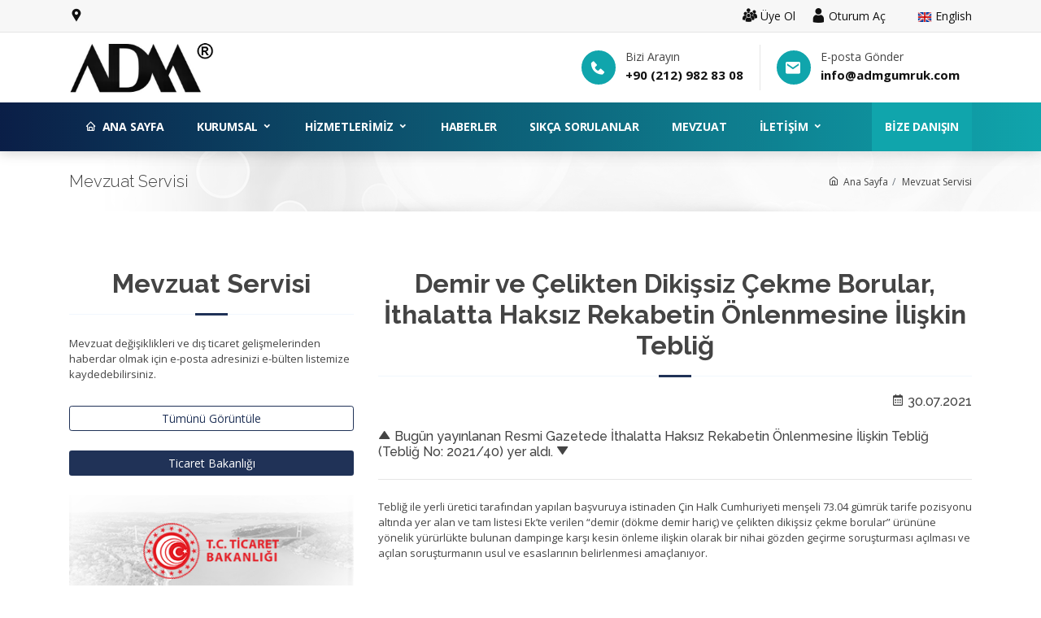

--- FILE ---
content_type: text/html; charset=utf-8
request_url: https://www.admgumruk.com/mevzuat-servisi?title=demir-ve-celikten-dikissiz-cekme-borular-ithalatta-haksiz-rekabetin-onlenmesine-&date=30.07.2021
body_size: 18665
content:
<!DOCTYPE html>
<html lang="tr" dir="ltr">
<head>
    <meta charset="utf-8">
    <script>window.MSInputMethodContext && document.documentMode && document.write('<script src="./js/ie11CustomProperties.js"><\/script>');</script>
    <script src="/js/css-vars-ponyfill.min.js"></script>
    <script>
        cssVars({
            onlyLegacy: false,
        });
    </script>
    <meta content="width=device-width, initial-scale=1.0, maximum-scale=1.0, user-scalable=no" name="viewport" />
    <title>Demir ve Çelikten Dikişsiz Çekme Borular, İthalatta Haksız Rekabetin Önlenmesine İlişkin Tebliğ - Ticaret Bakanlığı - Mevzuat Servisi - ADM G&#xFC;mr&#xFC;k D&#x131;&#x15F; Ticaret Denetim ve Dan&#x131;&#x15F;manl&#x131;k Hizmetleri Ltd. &#x15E;ti.</title>
    <meta name="description" content="Bugün yayınlanan Resmi Gazetede İthalatta Haksız Rekabetin Önlenmesine İlişkin Tebliğ (Tebliğ No: 2021/40) yer aldı. - Demir ve Çelikten Dikişsiz Çekme Borular, İthalatta Haksız Rekabetin Önlenmesine İlişkin Tebliğ - Ticaret Bakanlığı - Mevzuat Servisi">
    <meta name="keywords" content="Demir ve Çelikten Dikişsiz Çekme Borular, İthalatta Haksız Rekabetin Önlenmesine İlişkin Tebliğ,Ticaret Bakanlığı,Mevzuat Servisi">
    <meta name="author" content="su@t">
    <meta property="og:title" content="Demir ve Çelikten Dikişsiz Çekme Borular, İthalatta Haksız Rekabetin Önlenmesine İlişkin Tebliğ - Ticaret Bakanlığı - Mevzuat Servisi - ADM Gümrük Dış Ticaret Denetim ve Danışmanlık Hizmetleri Ltd. Şti.">
    <meta property="og:image" content="">
    <meta property="og:url" content="https://www.admgumruk.com/mevzuat-servisi?title=demir-ve-celikten-dikissiz-cekme-borular-ithalatta-haksiz-rekabetin-onlenmesine-&date=30.07.2021">
    <meta property="og:type" content="" /><!-- website / article -->
    <meta property="og:site_name" content="ADM Gümrük Dış Ticaret Denetim ve Danışmanlık Hizmetleri Ltd. Şti.">
    <meta property="og:description" content="Bugün yayınlanan Resmi Gazetede İthalatta Haksız Rekabetin Önlenmesine İlişkin Tebliğ (Tebliğ No: 2021/40) yer aldı. - Demir ve Çelikten Dikişsiz Çekme Borular, İthalatta Haksız Rekabetin Önlenmesine İlişkin Tebliğ - Ticaret Bakanlığı - Mevzuat Servisi">
    <meta name="twitter:card" content="summary">
    <meta name="twitter:url" content="https://www.admgumruk.com/mevzuat-servisi?title=demir-ve-celikten-dikissiz-cekme-borular-ithalatta-haksiz-rekabetin-onlenmesine-&date=30.07.2021">
    <meta name="twitter:site" content="ADM Gümrük Dış Ticaret Denetim ve Danışmanlık Hizmetleri Ltd. Şti.">
    <meta name="twitter:title" content="Demir ve Çelikten Dikişsiz Çekme Borular, İthalatta Haksız Rekabetin Önlenmesine İlişkin Tebliğ - Ticaret Bakanlığı - Mevzuat Servisi - ADM Gümrük Dış Ticaret Denetim ve Danışmanlık Hizmetleri Ltd. Şti.">
    <meta name="twitter:description" content="Bugün yayınlanan Resmi Gazetede İthalatta Haksız Rekabetin Önlenmesine İlişkin Tebliğ (Tebliğ No: 2021/40) yer aldı. - Demir ve Çelikten Dikişsiz Çekme Borular, İthalatta Haksız Rekabetin Önlenmesine İlişkin Tebliğ - Ticaret Bakanlığı - Mevzuat Servisi">
    <meta name="twitter:image" content="">
    <link href="/favicon.ico?v638455895185011457" rel="icon">
    <link href="/images/apple-touch-icon.png?v638455895185011457" rel="apple-touch-icon">
    <style id="root-color">
        :root {
            --company-name: ADM Gümrük Dış Ticaret Denetim ve Danışmanlık Hizmetleri Ltd. Şti.;
            --primary-color: rgba( 8, 28, 69, 0.9 );
            --primary-color: rgba( 8, 28, 69, 0.9 );
            --primary-color-opacity: rgba(  );
            --primary-color-hover: rgba( 16, 165, 172, 1 );
            /**/
            --menu-bg: rgba( 32, 58, 91, 1 );
            --menu-color: rgba( 68, 68, 68, 1 );
            --menu-color-hover: rgba( 16, 165, 172, 1 );
            /**/
            --slider-color: rgba( 32, 58, 91, 0.8 );
            /**/
            --section-title-color: rgba( 68, 68, 68, 1 );
            /**/
            --topbar-bg: rgba( 247, 247, 247, 1 );
            --topbar-text: rgba( 17, 17, 17, 1 );
            --topbar-text-hover: rgba( 16, 165, 172, 1 );
            /**/
            --title-bg: rgba( 252, 252, 252, 1 );
            --title-text: rgba( 68,68,68,1 );
            --title-light-bg: rgba( 238, 238, 240,1 );
            --title-light-text: rgba( 255,255,255,1 );
            --title-dark-bg: rgba( 59, 42, 152, 1 );
            --title-dark-text: rgba( 255,255,255,1 );
            /**/
            --footer-top-bg: rgba( 16, 165, 172, 1 );
            --footer-top-text: rgba( 57, 63, 70, 1 );
            --footer-middle-bg: rgba( 32, 58, 91, 1 );
            --footer-middle-text: rgba( 57, 63, 70, 1 );
            --footer-middle-text-hover: rgba( 16, 165, 172, 1 );
            --footer-bottom-bg: rgba( 26, 49, 78, 1 );
            --footer-bottom-text: rgba( 242, 242, 242,1 );
            --border-color: rgba( 16, 165, 172, 1 );
        }
    </style>
    <link href="https://fonts.googleapis.com/css?family=Open+Sans:300,300i,400,400i,600,600i,700,700i|Raleway:300,300i,400,400i,500,500i,600,600i,700,700i|Poppins:300,300i,400,400i,500,500i,600,600i,700,700i" rel="stylesheet">
    <link href="/vendor/bootstrap/css/bootstrap.min.css?v638455895185011457" rel="stylesheet">
    <link href="/vendor/icofont/icofont.min.css?v638455895185011457" rel="stylesheet">
    <link href="/vendor/boxicons/css/boxicons.min.css?v638455895185011457" rel="stylesheet">
    <link href="/vendor/animate.css/animate.min.css?v638455895185011457" rel="stylesheet">
    <link href="/vendor/remixicon/remixicon.css?v638455895185011457" rel="stylesheet">
    <link href="/vendor/owl.carousel/assets/owl.carousel.min.css?v638455895185011457" rel="stylesheet">
    <link href="/css/vendor.min.css?v638455895185011457" rel="stylesheet">
    <link href="/css/style.css?v638455895185011457" rel="stylesheet">
    
    <meta name="msvalidate.01" content="7258CDCEB6B18EF9D8E3853E9AADE209" />
<meta name="google-site-verification" content="7ksjjzsD2VkaBDuQ_QAe5QO0DitR3xwpeSNhSFFafhc" />
<meta name="yandex-verification" content="7491581d1124774b" />


<!-- Global site tag (gtag.js) - Google Analytics -->
<script async src="https://www.googletagmanager.com/gtag/js?id=G-YTYXHRF02P"></script>
<script>
  window.dataLayer = window.dataLayer || [];
  function gtag(){dataLayer.push(arguments);}
  gtag('js', new Date());

  gtag('config', 'G-YTYXHRF02P');
</script>
        <link href="/css/custom-admgumruk.css?v638455895185011457" rel="stylesheet">
</head>
<body class="">
    <div class="inner-body">
        
            <div id="topbar" class="d-none d-lg-flex align-items-center top-bar">
    <div class="container d-flex">
        <div class="contact-info mr-auto">
                <a target="_blank" href="//goo.gl/maps/zkynFb1jmL1BxoSU8" class="google"><i class="icofont-google-map"></i></a>

        </div>
        <form method="post" class="social-links">
                    <a class=" register-link" href="/kayit-ol"><i class="icofont-users-social"></i> <span>&#xDC;ye Ol</span></a>
        <a class="login-link" href="/oturum-ac"><i class="icofont-user"></i> <span>Oturum A&#xE7;</span></a>

            <span class="mx-md-2 d-inline-block"></span>
                    <a formmethod="post" href="/Home/ChangeLanguage?returnUrl=https%3A%2F%2Fwww.admgumruk.com%2Fmevzuat-servisi%3Ftitle%3Ddemir-ve-celikten-dikissiz-cekme-borular-ithalatta-haksiz-rekabetin-onlenmesine-%26date%3D30.07.2021&amp;culture=en-GB">
                        <img height="18" src="/images/languages/en-GB.png" alt="English" />&nbsp;English
                    </a>
        <input name="__RequestVerificationToken" type="hidden" value="CfDJ8Gylpl1euaFDkrQ-qACRkizuDhQB4JBa_0i9qpleKX7Cei7pryhq73lNGswvixWsSy-b8BBTH5LbH7ploSEmf2INqkbisUDLAGtI6twY4rDZtLkxBfO8st97EmlGzN-gjbg8510myHN9DxZRaKNWE14" /></form>
    </div>
</div>
<!-- Header start -->
<header id="header" class="header-one d-none d-lg-block">
    <div class="bg-logo">
        <div class="container">
            <div class="logo-area">
                <div class="row align-items-center">
                    <div class="logo col-lg-3 text-center text-lg-left mb-3 mb-md-5 mb-lg-0">
                        <a class="d-block" href="/">
                            <img src="/images/adm-logo.png?v638455895185011457" alt="ADM G&#xFC;mr&#xFC;k D&#x131;&#x15F; Ticaret Denetim ve Dan&#x131;&#x15F;manl&#x131;k Hizmetleri Ltd. &#x15E;ti.">
                        </a>
                    </div>
                    <div class="col-lg-9 header-right">
                        <ul class="top-info-box">
                            <li>
                                <div class="info-box">
                                    <div class="info-box-content">
                                        <div class="contact-area">
                                            <div class="contact-icon">
                                                <i class="bx bxs-phone"></i>
                                            </div>
                                            <div class="with-icon">
                                                <p class="info-box-title">Bizi Arayın</p>
                                                <p class="info-box-subtitle">
                                                        <a href="tel:&#x2B;90 (212) 982 83 08">&#x2B;90 (212) 982 83 08</a>
                                                </p>
                                            </div>
                                        </div>
                                    </div>
                                </div>
                            </li>
                            <li>
                                <div class="info-box">
                                    <div class="info-box-content">
                                        <div class="contact-area">
                                            <div class="contact-icon">
                                                <i class="bx bxs-envelope"></i>
                                            </div>
                                            <div class="with-icon">
                                                <p class="info-box-title">E-posta Gönder</p>
                                                <p class="info-box-subtitle"><a class="e-mail" href="mailto:info@admgumruk.com">info@admgumruk.com</a></p>
                                            </div>
                                        </div>
                                    </div>
                                </div>
                            </li>
                        </ul>
                    </div>
                </div>
            </div>
        </div>
    </div>
    <div class="site-navigation">
        <div class="container">
            <div class="row">
                <div class="col-lg-12">
                    <nav class="navbar navbar-expand-lg navbar-dark p-0">
                        <button class="navbar-toggler" type="button" data-toggle="collapse" data-target=".navbar-collapse" aria-controls="navbar-collapse"
                                aria-expanded="false" aria-label="Toggle navigation">
                            <span class="navbar-toggler-icon"></span>
                        </button>
                        <div id="navbar-collapse" class="collapse navbar-collapse">
                            <ul class="nav navbar-nav mr-auto ">
                <li class="nav-item">
                    <a class="nav-link " data-toggle=""
                       target="_self"
                       href="/">
                        <span class='bx bx-home' >&nbsp;</span>Ana Sayfa 
                    </a>
                </li>
                <li class="nav-item dropdown">
                    <a class="nav-link dropdown-toggle" data-toggle="dropdown"
                       target="_self"
                       href="javascript:void(0);">
                        Kurumsal <i class='bx bx-chevron-down'></i>
                    </a>
                            <ul class="dropdown-menu" role="menu">
                                    <li class="">
        <a class="" data-toggle=""
           target="_self" href="/hakkimizda" title="Hakkımızda">
            Hakkımızda
        </a>
    </li>
    <li class="">
        <a class="" data-toggle=""
           target="_self" href="/insan-kaynaklari" title="İnsan Kaynakları">
            İnsan Kaynakları
        </a>
    </li>
    <li class="">
        <a class="" data-toggle=""
           target="_self" href="/gerekli-belgeler" title="Gerekli Belgeler">
            Gerekli Belgeler
        </a>
    </li>
    <li class="">
        <a class="" data-toggle=""
           target="_self" href="/yararli-linkler" title="Yararlı Linkler">
            Yararlı Linkler
        </a>
    </li>
    <li class="">
        <a class="" data-toggle=""
           target="_self" href="/hizmet-verdigimiz-sektorler" title="Referanslar">
            Referanslar
        </a>
    </li>
    <li class="">
        <a class="" data-toggle=""
           target="_self" href="/kvkk-aydinlatma-metni" title="KVKK Aydınlatma Metni">
            KVKK Aydınlatma Metni
        </a>
    </li>
    <li class="">
        <a class="" data-toggle=""
           target="_self" href="/cerez-politikasi" title="Çerez Politikası">
            Çerez Politikası
        </a>
    </li>

                            </ul>
                </li>
                <li class="mega-dropdown nav-item">
                    <a class="nav-link dropdown-toggle" data-toggle="dropdown"
                       target="_self"
                       href="/hizmetlerimiz">
                        Hizmetlerimiz <i class='bx bx-chevron-down'></i>
                    </a>
                            <ul class="mega-dropdown-menu pr-5">
                                    <li class="col-sm-12 col-lg-3">
                                        <ul>
                                            <li class="dropdown-header"><a target="_self" href="/hizmetlerimiz?gumrukleme-hizmetleri">G&#xFC;mr&#xFC;kleme Hizmetleri</a></li>
                                                    <li><a target="_self" href="/hizmetlerimiz?dis-ticaret-danismanligi">D&#x131;&#x15F; Ticaret Dan&#x131;&#x15F;manl&#x131;&#x11F;&#x131;</a></li>
                                                    <li><a target="_self" href="/hizmetlerimiz?ithalat-islemleri">&#x130;thalat &#x130;&#x15F;lemleri</a></li>
                                                    <li><a target="_self" href="/hizmetlerimiz?ihracat-islemleri">&#x130;hracat &#x130;&#x15F;lemleri</a></li>
                                                    <li><a target="_self" href="/hizmetlerimiz?transit-islemleri">Transit &#x130;&#x15F;lemleri</a></li>
                                                    <li><a target="_self" href="/hizmetlerimiz?serbest-bolge-islemleri">Serbest B&#xF6;lge &#x130;&#x15F;lemleri</a></li>
                                                    <li><a target="_self" href="/hizmetlerimiz?fuar-organizasyon-danismanligi">Fuar Organizasyon Dan&#x131;&#x15F;manl&#x131;&#x11F;&#x131;</a></li>
                                        </ul>
                                    </li>
                                    <li class="col-sm-12 col-lg-3">
                                        <ul>
                                            <li class="dropdown-header"><a target="_self" href="/hizmetlerimiz?yetkilendirilmis-yukumlu-sertifikasi">Yetkilendirilmi&#x15F; Y&#xFC;k&#xFC;ml&#xFC; Sertifikas&#x131;</a></li>
                                                    <li><a target="_self" href="/hizmetlerimiz?yetkilendirilmis-yukumlu-sertifikasi-alim-danismanligi">YYS Al&#x131;m Dan&#x131;&#x15F;manl&#x131;&#x11F;&#x131;</a></li>
                                                    <li><a target="_self" href="/hizmetlerimiz?yetkilendirilmis-yukumlu-sertifikasi-surekli-danismanlik">YYS S&#xFC;rekli Dan&#x131;&#x15F;manl&#x131;k</a></li>
                                                    <li><a target="_self" href="/hizmetlerimiz?yillik-faaliyet-raporu-danismanligi">Y&#x131;ll&#x131;k Faaliyet Raporu Dan&#x131;&#x15F;manl&#x131;&#x11F;&#x131;</a></li>
                                                    <li><a target="_self" href="/hizmetlerimiz?sonradan-kontrol-risk-analiz-denetimi">Sonradan Kontrol &amp; Risk Analiz Denetimi</a></li>
                                        </ul>
                                    </li>
                                    <li class="col-sm-12 col-lg-3">
                                        <ul>
                                            <li class="dropdown-header"><a target="_self" href="/hizmetlerimiz?antrepo-ve-depolama-hizmetleri">Antrepo ve Depolama Hizmetleri</a></li>
                                                    <li><a target="_self" href="/hizmetlerimiz?antrepo">Antrepo</a></li>
                                                    <li><a target="_self" href="/hizmetlerimiz?gecici-depolama">Ge&#xE7;ici Depolama</a></li>
                                                    <li><a target="_self" href="/hizmetlerimiz?serbest-depolama">Serbest Depolama</a></li>
                                        </ul>
                                    </li>
                                    <li class="col-sm-12 col-lg-3">
                                        <ul>
                                            <li class="dropdown-header"><a target="_self" href="/hizmetlerimiz?lojistik-ve-forwarding">Lojistik ve Forwarding</a></li>
                                                    <li><a target="_self" href="/hizmetlerimiz?yurt-ici-tasima">Yurt &#x130;&#xE7;i Ta&#x15F;&#x131;ma</a></li>
                                                    <li><a target="_self" href="/hizmetlerimiz?yurt-disi-tasima">Yurt D&#x131;&#x15F;&#x131; Ta&#x15F;&#x131;ma</a></li>
                                                    <li><a target="_self" href="/hizmetlerimiz?forwarding">Forwarding</a></li>
                                        </ul>
                                    </li>
                                    <li class="col-sm-12 col-lg-3">
                                        <ul>
                                            <li class="dropdown-header"><a target="_self" href="/hizmetlerimiz?devlet-tesvikleri-ve-destekleri">Devlet Te&#x15F;vikleri ve Destekleri</a></li>
                                                    <li class="dropdown-submenu">
                                                        <a href="/hizmetlerimiz?yatirim-ve-ihracatta-devlet-destekleri" class="dropdown-toggle" data-toggle="dropdown"> Yat&#x131;r&#x131;m ve &#x130;hracatta Devlet Destekleri</a>
                                                        <ul class="dropdown-menu" role="menu">
                                                                <li class="">
        <a class="" data-toggle=""
           target="_self" href="/hizmetlerimiz?ihracata-yonelik-devlet-destekleri" title="İhracata Yönelik Devlet Destekleri">
            İhracata Yönelik Devlet Destekleri
        </a>
    </li>
    <li class="">
        <a class="" data-toggle=""
           target="_self" href="/hizmetlerimiz?yatirim-tesvik-belgesi" title="Yatırım Teşvik Belgesi">
            Yatırım Teşvik Belgesi
        </a>
    </li>
    <li class="">
        <a class="" data-toggle=""
           target="_self" href="/hizmetlerimiz?kullanilmis-makine-ve-komple-tesis-ithali" title="Kullanılmış Makine ve Komple Tesis İthali">
            Kullanılmış Makine ve Komple Tesis İthali
        </a>
    </li>
    <li class="">
        <a class="" data-toggle=""
           target="_self" href="/hizmetlerimiz?dahilde-isleme-izin-belgesi" title="Dahilde İşleme İzin Belgesi">
            Dahilde İşleme İzin Belgesi
        </a>
    </li>
    <li class="">
        <a class="" data-toggle=""
           target="_self" href="/hizmetlerimiz?haricte-isleme-izin-belgesi" title="Hariçte İşleme İzin Belgesi">
            Hariçte İşleme İzin Belgesi
        </a>
    </li>
    <li class="">
        <a class="" data-toggle=""
           target="_self" href="/hizmetlerimiz?vergi-resim-harc-istisnasi-belgesi" title="Vergi Resim Harç İstisnası Belgesi">
            Vergi Resim Harç İstisnası Belgesi
        </a>
    </li>
    <li class="">
        <a class="" data-toggle=""
           target="_self" href="/hizmetlerimiz?turizm-yatirim-ve-isletme-belgesi" title="Turizm Yatırım ve İşletme Belgesi">
            Turizm Yatırım ve İşletme Belgesi
        </a>
    </li>

                                                        </ul>
                                                    </li>
                                                    <li><a target="_self" href="/hizmetlerimiz?fikri-ve-sinai-haklar">Fikri ve Sinai Haklar</a></li>
                                                    <li><a target="_self" href="/hizmetlerimiz?ithalat-ve-ihracat-izinleri">&#x130;thalat ve &#x130;hracat &#x130;zinleri</a></li>
                                                    <li><a target="_self" href="/hizmetlerimiz?turquality-danismanligi">Turquality Dan&#x131;&#x15F;manl&#x131;&#x11F;&#x131;</a></li>
                                        </ul>
                                    </li>
                                    <li class="col-sm-12 col-lg-3">
                                        <ul>
                                            <li class="dropdown-header"><a target="_self" href="/hizmetlerimiz?diger-hizmetlerimiz">Di&#x11F;er Hizmetlerimiz</a></li>
                                                    <li><a target="_self" href="/hizmetlerimiz?kapasite-raporu">Kapasite Raporu</a></li>
                                                    <li><a target="_self" href="/hizmetlerimiz?sanayi-sicil-belgesi">Sanayi Sicil Belgesi</a></li>
                                                    <li><a target="_self" href="/hizmetlerimiz?yerli-mali-belgesi">Yerli Mal&#x131; Belgesi</a></li>
                                                    <li><a target="_self" href="/hizmetlerimiz?yillik-isletme-cetveli">Y&#x131;ll&#x131;k &#x130;&#x15F;letme Cetveli</a></li>
                                                    <li><a target="_self" href="/hizmetlerimiz?ce-muafiyet-belgesi">CE Muafiyet Belgesi</a></li>
                                                    <li><a target="_self" href="/hizmetlerimiz?yabanci-sermayeli-sirket-sube-ve-irtibat-burosu-kurulusu">Yabanc&#x131; Sermayeli &#x15E;irket, &#x15E;ube ve &#x130;rtibat B&#xFC;rosu Kurulu&#x15F;u</a></li>
                                                    <li><a target="_self" href="/hizmetlerimiz?sigorta-hizmetleri">Sigorta Hizmetleri</a></li>
                                        </ul>
                                    </li>
                                    <li class="col-sm-12 col-lg-3">
                                        <ul>
                                            <li class="dropdown-header"><a target="_self" href="/hizmetlerimiz?danismanlik-ve-denetim-hizmetleri">Dan&#x131;&#x15F;manl&#x131;k ve Denetim Hizmetleri</a></li>
                                        </ul>
                                    </li>
                            </ul>
                </li>
                <li class="nav-item">
                    <a class="nav-link " data-toggle=""
                       target="_self"
                       href="/mevzuat-servisi">
                        Haberler 
                    </a>
                </li>
                <li class="nav-item">
                    <a class="nav-link " data-toggle=""
                       target="_self"
                       href="/sikca-sorulan-sorular">
                        Sıkça Sorulanlar 
                    </a>
                </li>
                <li class="nav-item">
                    <a class="nav-link " data-toggle=""
                       target="_self"
                       href="/mevzuat">
                        Mevzuat 
                    </a>
                </li>
                <li class="nav-item dropdown">
                    <a class="nav-link dropdown-toggle" data-toggle="dropdown"
                       target="_self"
                       href="javascript:void(0);">
                        İletişim <i class='bx bx-chevron-down'></i>
                    </a>
                            <ul class="dropdown-menu" role="menu">
                                    <li class="">
        <a class="" data-toggle=""
           target="_self" href="/banka-hesaplarimiz" title="Banka Hesaplarımız">
            Banka Hesaplarımız
        </a>
    </li>
    <li class="">
        <a class="" data-toggle=""
           target="_self" href="/iletisim-bilgilerimiz" title="İletişim Bilgilerimiz">
            İletişim Bilgilerimiz
        </a>
    </li>

                            </ul>
                </li>
            <li class="d-block d-lg-none">
                <a formmethod="post" href="/Home/ChangeLanguage?returnUrl=https%3A%2F%2Fwww.admgumruk.com%2Fmevzuat-servisi%3Ftitle%3Ddemir-ve-celikten-dikissiz-cekme-borular-ithalatta-haksiz-rekabetin-onlenmesine-%26date%3D30.07.2021&amp;culture=en-GB">
                    <img height="18" src="/images/languages/en-GB.png" alt="English" />&nbsp;<span class="text-capitalize">English</span>
                </a>
            </li>
    <li class="mt-auto d-block d-lg-none">
        <div class="mt-3" style="border-top: 1px solid #e5e5e5; width: 100%; display: flex">
            <div style="display: table-cell;width: 60px;">
                <a href="tel:&#x2B;90 (212) 982 83 08">
                    <span class="phone-ring-img-circle"><span class="pps-btn-img"><span class="icofont-phone"></span></span></span>
                </a>
            </div>
            <div style="display:table-cell; width: auto;">
                <div class="menu-social-icon menu-social-scroll new">
                        <a target="_blank" href="//goo.gl/maps/zkynFb1jmL1BxoSU8" class="google"><i class="icofont-google-map"></i></a>

                    <a href="mailto:info@admgumruk.com"><span class="icofont-ui-email"></span></a>
                </div>
            </div>
        </div>
    </li>
</ul>
    <ul class="nav navbar-nav special-menu-button d-none d-lg-block">
        <li class="nav-item pl-3 pr-3">
                                    <a target="_self" href="iletisim-bilgilerimiz#contactus" class="nav-link">Bize Danışın</a>
        </li>
    </ul>

                        </div>
                    </nav>
                </div>
            </div>
            <div class="nav-search">
            </div>
        </div>
    </div>
</header>
<!--/ Header end -->
<!-- Header start -->
<div id="header" class="header-two d-block d-lg-none">
    <div class="site-navigation">
        <div class="container">
            <div class="row">
                <div class="col-lg-12">
                    <nav class="navbar navbar-expand-lg navbar-light p-0">
                        <div class="logo">
                            <a class="d-block" href="/">
                                <img src="/images/adm-logo.png?v638455895185011457" alt="ADM G&#xFC;mr&#xFC;k D&#x131;&#x15F; Ticaret Denetim ve Dan&#x131;&#x15F;manl&#x131;k Hizmetleri Ltd. &#x15E;ti.">
                            </a>
                        </div>
                        <button class="navbar-toggler" type="button" data-toggle="collapse" data-target=".navbar-collapse-two" aria-controls="navbar-collapse-two" aria-expanded="false" aria-label="Toggle navigation">
                            <span class="navbar-toggler-icon"></span>
                        </button>
                        <div id="navbar-collapse-two" class="collapse navbar-collapse-two">
                            <ul class="nav navbar-nav mr-auto ">
                <li class="nav-item">
                    <a class="nav-link " data-toggle=""
                       target="_self"
                       href="/">
                        <span class='bx bx-home' >&nbsp;</span>Ana Sayfa 
                    </a>
                </li>
                <li class="nav-item dropdown">
                    <a class="nav-link dropdown-toggle" data-toggle="dropdown"
                       target="_self"
                       href="javascript:void(0);">
                        Kurumsal <i class='bx bx-chevron-down'></i>
                    </a>
                            <ul class="dropdown-menu" role="menu">
                                    <li class="">
        <a class="" data-toggle=""
           target="_self" href="/hakkimizda" title="Hakkımızda">
            Hakkımızda
        </a>
    </li>
    <li class="">
        <a class="" data-toggle=""
           target="_self" href="/insan-kaynaklari" title="İnsan Kaynakları">
            İnsan Kaynakları
        </a>
    </li>
    <li class="">
        <a class="" data-toggle=""
           target="_self" href="/gerekli-belgeler" title="Gerekli Belgeler">
            Gerekli Belgeler
        </a>
    </li>
    <li class="">
        <a class="" data-toggle=""
           target="_self" href="/yararli-linkler" title="Yararlı Linkler">
            Yararlı Linkler
        </a>
    </li>
    <li class="">
        <a class="" data-toggle=""
           target="_self" href="/hizmet-verdigimiz-sektorler" title="Referanslar">
            Referanslar
        </a>
    </li>
    <li class="">
        <a class="" data-toggle=""
           target="_self" href="/kvkk-aydinlatma-metni" title="KVKK Aydınlatma Metni">
            KVKK Aydınlatma Metni
        </a>
    </li>
    <li class="">
        <a class="" data-toggle=""
           target="_self" href="/cerez-politikasi" title="Çerez Politikası">
            Çerez Politikası
        </a>
    </li>

                            </ul>
                </li>
                <li class="mega-dropdown nav-item">
                    <a class="nav-link dropdown-toggle" data-toggle="dropdown"
                       target="_self"
                       href="/hizmetlerimiz">
                        Hizmetlerimiz <i class='bx bx-chevron-down'></i>
                    </a>
                            <ul class="mega-dropdown-menu pr-5">
                                    <li class="col-sm-12 col-lg-3">
                                        <ul>
                                            <li class="dropdown-header"><a target="_self" href="/hizmetlerimiz?gumrukleme-hizmetleri">G&#xFC;mr&#xFC;kleme Hizmetleri</a></li>
                                                    <li><a target="_self" href="/hizmetlerimiz?dis-ticaret-danismanligi">D&#x131;&#x15F; Ticaret Dan&#x131;&#x15F;manl&#x131;&#x11F;&#x131;</a></li>
                                                    <li><a target="_self" href="/hizmetlerimiz?ithalat-islemleri">&#x130;thalat &#x130;&#x15F;lemleri</a></li>
                                                    <li><a target="_self" href="/hizmetlerimiz?ihracat-islemleri">&#x130;hracat &#x130;&#x15F;lemleri</a></li>
                                                    <li><a target="_self" href="/hizmetlerimiz?transit-islemleri">Transit &#x130;&#x15F;lemleri</a></li>
                                                    <li><a target="_self" href="/hizmetlerimiz?serbest-bolge-islemleri">Serbest B&#xF6;lge &#x130;&#x15F;lemleri</a></li>
                                                    <li><a target="_self" href="/hizmetlerimiz?fuar-organizasyon-danismanligi">Fuar Organizasyon Dan&#x131;&#x15F;manl&#x131;&#x11F;&#x131;</a></li>
                                        </ul>
                                    </li>
                                    <li class="col-sm-12 col-lg-3">
                                        <ul>
                                            <li class="dropdown-header"><a target="_self" href="/hizmetlerimiz?yetkilendirilmis-yukumlu-sertifikasi">Yetkilendirilmi&#x15F; Y&#xFC;k&#xFC;ml&#xFC; Sertifikas&#x131;</a></li>
                                                    <li><a target="_self" href="/hizmetlerimiz?yetkilendirilmis-yukumlu-sertifikasi-alim-danismanligi">YYS Al&#x131;m Dan&#x131;&#x15F;manl&#x131;&#x11F;&#x131;</a></li>
                                                    <li><a target="_self" href="/hizmetlerimiz?yetkilendirilmis-yukumlu-sertifikasi-surekli-danismanlik">YYS S&#xFC;rekli Dan&#x131;&#x15F;manl&#x131;k</a></li>
                                                    <li><a target="_self" href="/hizmetlerimiz?yillik-faaliyet-raporu-danismanligi">Y&#x131;ll&#x131;k Faaliyet Raporu Dan&#x131;&#x15F;manl&#x131;&#x11F;&#x131;</a></li>
                                                    <li><a target="_self" href="/hizmetlerimiz?sonradan-kontrol-risk-analiz-denetimi">Sonradan Kontrol &amp; Risk Analiz Denetimi</a></li>
                                        </ul>
                                    </li>
                                    <li class="col-sm-12 col-lg-3">
                                        <ul>
                                            <li class="dropdown-header"><a target="_self" href="/hizmetlerimiz?antrepo-ve-depolama-hizmetleri">Antrepo ve Depolama Hizmetleri</a></li>
                                                    <li><a target="_self" href="/hizmetlerimiz?antrepo">Antrepo</a></li>
                                                    <li><a target="_self" href="/hizmetlerimiz?gecici-depolama">Ge&#xE7;ici Depolama</a></li>
                                                    <li><a target="_self" href="/hizmetlerimiz?serbest-depolama">Serbest Depolama</a></li>
                                        </ul>
                                    </li>
                                    <li class="col-sm-12 col-lg-3">
                                        <ul>
                                            <li class="dropdown-header"><a target="_self" href="/hizmetlerimiz?lojistik-ve-forwarding">Lojistik ve Forwarding</a></li>
                                                    <li><a target="_self" href="/hizmetlerimiz?yurt-ici-tasima">Yurt &#x130;&#xE7;i Ta&#x15F;&#x131;ma</a></li>
                                                    <li><a target="_self" href="/hizmetlerimiz?yurt-disi-tasima">Yurt D&#x131;&#x15F;&#x131; Ta&#x15F;&#x131;ma</a></li>
                                                    <li><a target="_self" href="/hizmetlerimiz?forwarding">Forwarding</a></li>
                                        </ul>
                                    </li>
                                    <li class="col-sm-12 col-lg-3">
                                        <ul>
                                            <li class="dropdown-header"><a target="_self" href="/hizmetlerimiz?devlet-tesvikleri-ve-destekleri">Devlet Te&#x15F;vikleri ve Destekleri</a></li>
                                                    <li class="dropdown-submenu">
                                                        <a href="/hizmetlerimiz?yatirim-ve-ihracatta-devlet-destekleri" class="dropdown-toggle" data-toggle="dropdown"> Yat&#x131;r&#x131;m ve &#x130;hracatta Devlet Destekleri</a>
                                                        <ul class="dropdown-menu" role="menu">
                                                                <li class="">
        <a class="" data-toggle=""
           target="_self" href="/hizmetlerimiz?ihracata-yonelik-devlet-destekleri" title="İhracata Yönelik Devlet Destekleri">
            İhracata Yönelik Devlet Destekleri
        </a>
    </li>
    <li class="">
        <a class="" data-toggle=""
           target="_self" href="/hizmetlerimiz?yatirim-tesvik-belgesi" title="Yatırım Teşvik Belgesi">
            Yatırım Teşvik Belgesi
        </a>
    </li>
    <li class="">
        <a class="" data-toggle=""
           target="_self" href="/hizmetlerimiz?kullanilmis-makine-ve-komple-tesis-ithali" title="Kullanılmış Makine ve Komple Tesis İthali">
            Kullanılmış Makine ve Komple Tesis İthali
        </a>
    </li>
    <li class="">
        <a class="" data-toggle=""
           target="_self" href="/hizmetlerimiz?dahilde-isleme-izin-belgesi" title="Dahilde İşleme İzin Belgesi">
            Dahilde İşleme İzin Belgesi
        </a>
    </li>
    <li class="">
        <a class="" data-toggle=""
           target="_self" href="/hizmetlerimiz?haricte-isleme-izin-belgesi" title="Hariçte İşleme İzin Belgesi">
            Hariçte İşleme İzin Belgesi
        </a>
    </li>
    <li class="">
        <a class="" data-toggle=""
           target="_self" href="/hizmetlerimiz?vergi-resim-harc-istisnasi-belgesi" title="Vergi Resim Harç İstisnası Belgesi">
            Vergi Resim Harç İstisnası Belgesi
        </a>
    </li>
    <li class="">
        <a class="" data-toggle=""
           target="_self" href="/hizmetlerimiz?turizm-yatirim-ve-isletme-belgesi" title="Turizm Yatırım ve İşletme Belgesi">
            Turizm Yatırım ve İşletme Belgesi
        </a>
    </li>

                                                        </ul>
                                                    </li>
                                                    <li><a target="_self" href="/hizmetlerimiz?fikri-ve-sinai-haklar">Fikri ve Sinai Haklar</a></li>
                                                    <li><a target="_self" href="/hizmetlerimiz?ithalat-ve-ihracat-izinleri">&#x130;thalat ve &#x130;hracat &#x130;zinleri</a></li>
                                                    <li><a target="_self" href="/hizmetlerimiz?turquality-danismanligi">Turquality Dan&#x131;&#x15F;manl&#x131;&#x11F;&#x131;</a></li>
                                        </ul>
                                    </li>
                                    <li class="col-sm-12 col-lg-3">
                                        <ul>
                                            <li class="dropdown-header"><a target="_self" href="/hizmetlerimiz?diger-hizmetlerimiz">Di&#x11F;er Hizmetlerimiz</a></li>
                                                    <li><a target="_self" href="/hizmetlerimiz?kapasite-raporu">Kapasite Raporu</a></li>
                                                    <li><a target="_self" href="/hizmetlerimiz?sanayi-sicil-belgesi">Sanayi Sicil Belgesi</a></li>
                                                    <li><a target="_self" href="/hizmetlerimiz?yerli-mali-belgesi">Yerli Mal&#x131; Belgesi</a></li>
                                                    <li><a target="_self" href="/hizmetlerimiz?yillik-isletme-cetveli">Y&#x131;ll&#x131;k &#x130;&#x15F;letme Cetveli</a></li>
                                                    <li><a target="_self" href="/hizmetlerimiz?ce-muafiyet-belgesi">CE Muafiyet Belgesi</a></li>
                                                    <li><a target="_self" href="/hizmetlerimiz?yabanci-sermayeli-sirket-sube-ve-irtibat-burosu-kurulusu">Yabanc&#x131; Sermayeli &#x15E;irket, &#x15E;ube ve &#x130;rtibat B&#xFC;rosu Kurulu&#x15F;u</a></li>
                                                    <li><a target="_self" href="/hizmetlerimiz?sigorta-hizmetleri">Sigorta Hizmetleri</a></li>
                                        </ul>
                                    </li>
                                    <li class="col-sm-12 col-lg-3">
                                        <ul>
                                            <li class="dropdown-header"><a target="_self" href="/hizmetlerimiz?danismanlik-ve-denetim-hizmetleri">Dan&#x131;&#x15F;manl&#x131;k ve Denetim Hizmetleri</a></li>
                                        </ul>
                                    </li>
                            </ul>
                </li>
                <li class="nav-item">
                    <a class="nav-link " data-toggle=""
                       target="_self"
                       href="/mevzuat-servisi">
                        Haberler 
                    </a>
                </li>
                <li class="nav-item">
                    <a class="nav-link " data-toggle=""
                       target="_self"
                       href="/sikca-sorulan-sorular">
                        Sıkça Sorulanlar 
                    </a>
                </li>
                <li class="nav-item">
                    <a class="nav-link " data-toggle=""
                       target="_self"
                       href="/mevzuat">
                        Mevzuat 
                    </a>
                </li>
                <li class="nav-item dropdown">
                    <a class="nav-link dropdown-toggle" data-toggle="dropdown"
                       target="_self"
                       href="javascript:void(0);">
                        İletişim <i class='bx bx-chevron-down'></i>
                    </a>
                            <ul class="dropdown-menu" role="menu">
                                    <li class="">
        <a class="" data-toggle=""
           target="_self" href="/banka-hesaplarimiz" title="Banka Hesaplarımız">
            Banka Hesaplarımız
        </a>
    </li>
    <li class="">
        <a class="" data-toggle=""
           target="_self" href="/iletisim-bilgilerimiz" title="İletişim Bilgilerimiz">
            İletişim Bilgilerimiz
        </a>
    </li>

                            </ul>
                </li>
            <li class="d-block d-lg-none">
                <a formmethod="post" href="/Home/ChangeLanguage?returnUrl=https%3A%2F%2Fwww.admgumruk.com%2Fmevzuat-servisi%3Ftitle%3Ddemir-ve-celikten-dikissiz-cekme-borular-ithalatta-haksiz-rekabetin-onlenmesine-%26date%3D30.07.2021&amp;culture=en-GB">
                    <img height="18" src="/images/languages/en-GB.png" alt="English" />&nbsp;<span class="text-capitalize">English</span>
                </a>
            </li>
    <li class="mt-auto d-block d-lg-none">
        <div class="mt-3" style="border-top: 1px solid #e5e5e5; width: 100%; display: flex">
            <div style="display: table-cell;width: 60px;">
                <a href="tel:&#x2B;90 (212) 982 83 08">
                    <span class="phone-ring-img-circle"><span class="pps-btn-img"><span class="icofont-phone"></span></span></span>
                </a>
            </div>
            <div style="display:table-cell; width: auto;">
                <div class="menu-social-icon menu-social-scroll new">
                        <a target="_blank" href="//goo.gl/maps/zkynFb1jmL1BxoSU8" class="google"><i class="icofont-google-map"></i></a>

                    <a href="mailto:info@admgumruk.com"><span class="icofont-ui-email"></span></a>
                </div>
            </div>
        </div>
    </li>
</ul>
    <ul class="nav navbar-nav special-menu-button d-none d-lg-block">
        <li class="nav-item pl-3 pr-3">
                                    <a target="_self" href="iletisim-bilgilerimiz#contactus" class="nav-link">Bize Danışın</a>
        </li>
    </ul>

                        </div>
                    </nav>
                </div>
            </div>
        </div>
    </div>
</div>
<!--/ Header end -->
        <main id="main" class="header2">
                <section class="breadcrumbs">
        <div class="container">
            <div class="d-flex justify-content-between align-items-center">
                    <h2>Mevzuat Servisi</h2>
                <ol>
                        <li>
                            <a href="/" class="navi-link">
                                <i class="icon-home" ></i>&nbsp;
                                Ana Sayfa
                            </a>
                        </li>
                        <li>
                            <a href="/mevzuat-servisi" class="navi-link">
                                
                                Mevzuat Servisi
                            </a>
                        </li>
                </ol>
            </div>
        </div>
    </section>

            <section class="inner-page">
                
    <div class="container">
        <div class="row">
            <div class="col-lg-4 order-lg-1 order-2">
                <div class="list-group">
                    <div class="section-title"><h2>Mevzuat Servisi</h2></div>
                    <p>Mevzuat değişiklikleri ve dış ticaret gelişmelerinden haberdar olmak için e-posta adresinizi e-bülten listemize kaydedebilirsiniz.</p>
                </div>
                <div class="list-group mt-4 mb-4">
                    <a href="/mevzuat-servisi" class="btn btn-sm btn-outline-primary mr-0">T&#xFC;m&#xFC;n&#xFC; G&#xF6;r&#xFC;nt&#xFC;le</a>
                </div>
                <div class="list-group mt-4 mb-4">
                    <a href="/mevzuat-servisi?publisher=ticaret-bakanligi" class="btn btn-sm btn-primary mr-0">Ticaret Bakanlığı</a>
                </div>
                <div class="list-group">
                    <img class="embed-responsive" src="images/reports/ticaret-bakanligi.png" />
                </div>
            </div>
            <div id="report-detail" class="col-lg-8 mt-4 mb-4 mt-lg-0 order-lg-2 order-1">
                <div class="section-title"><h2>Demir ve Çelikten Dikişsiz Çekme Borular, İthalatta Haksız Rekabetin Önlenmesine İlişkin Tebliğ</h2></div>
                <h6 class="w-100 text-right mb-4">
                    <i class="bx bx-calendar"></i> 30.07.2021
                </h6>
                <h6>
                    <i class="bx bxs-quote-alt-left quote-icon-left"></i>
                    Bugün yayınlanan Resmi Gazetede İthalatta Haksız Rekabetin Önlenmesine İlişkin Tebliğ (Tebliğ No: 2021/40) yer aldı.
                    <i class="bx bxs-quote-alt-right quote-icon-right"></i>
                </h6>
                <hr class="mt-4 mb-4" />
                <p><span>Tebliğ ile yerli &uuml;retici tarafından yapılan başvuruya istinaden &Ccedil;in Halk Cumhuriyeti menşeli 73.04 g&uuml;mr&uuml;k tarife pozisyonu altında yer alan ve tam listesi Ek&rsquo;te verilen &ldquo;demir (d&ouml;kme demir hari&ccedil;) ve &ccedil;elikten dikişsiz &ccedil;ekme borular&rdquo; &uuml;r&uuml;n&uuml;ne y&ouml;nelik y&uuml;r&uuml;rl&uuml;kte bulunan dampinge karşı kesin &ouml;nleme ilişkin olarak bir nihai g&ouml;zden ge&ccedil;irme soruşturması a&ccedil;ılması ve a&ccedil;ılan soruşturmanın usul ve esaslarının belirlenmesi ama&ccedil;lanıyor.</span><br /><br /><br /><strong>Mevcut &Ouml;nlem</strong><br /><span>&Ccedil;HC menşeli 73.04 GTP altında yer alan &ldquo;demir (d&ouml;kme demir hari&ccedil;) ve &ccedil;elikten dikişsiz &ccedil;ekme borular&rdquo; &uuml;r&uuml;n&uuml;ne y&ouml;nelik İthalatta Haksız Rekabetin &Ouml;nlenmesine İlişkin Tebliğ (Tebliğ No: 2016/35) ile &uuml;retici/ihracat&ccedil;ı firma bazında 100 ABD doları/ton ile 120 ABD doları/ton arasında değişen tutarlarda dampinge karşı kesin &ouml;nlemler y&uuml;r&uuml;rl&uuml;ğe konulmuştu.</span><br /><br /><span>Resmi Gazete'ye ulaşmak i&ccedil;in&nbsp;</span><a rel="nofollow" href="http://cms.gumruktv.com.tr/editor/file/2021/Temmuz/30.07.2021/demir-celik-boru.pdf" tabindex="0">tıklayınız.</a><br /><span>Tebliğ ekine ulaşmak i&ccedil;in&nbsp;</span><a rel="nofollow" href="http://cms.gumruktv.com.tr/editor/file/2021/Temmuz/30.07.2021/ek-demir-celik-boru.pdf">tıklayınız.</a></p>
                <div>
                </div>
                    <br />
Saygılarımızla <br />Mevzuat Servisi <br /><br />Duyurumuz ile ilgili görüş ve sorularınız için: <br />mail adresimizden veya telefonla ulaşabilirsiniz            </div>
        </div>
    </div>

            </section>
        </main>
        <div id="footer" style="background-color: transparent;">
            <div class="footer-body" style="background-image: url('/images/footer-map-bg.png?v638455895185011457');">
                <div class="container">
                        <div class="row">
                            <div class="col-md-12 col-lg-8 mb-4 footer-slogan-border">
                                <h5>
                                    <i class="bx bxs-quote-alt-left quote-icon-left"></i>
ADM<small>®</small>&nbsp;&nbsp;&nbsp;&nbsp;DIŞ TİCARETTE ÇÖZÜM ORTAĞINIZ                                    <i class="bx bxs-quote-alt-right quote-icon-right"></i>
                                </h5>
                            </div>
                            <div class="col-lg-4 d-none d-lg-block d-xl-block  mb-4 footer-slogan-border">
                                <div class="float-right">
                                    <div id="exchangerate"></div>
                                </div>
                            </div>
                        </div>
                    <div class="row">
                        <div class="col-lg-4 col-md-6 footer-info mb-5">
                            <h4>ADM Gümrük Dış Ticaret Denetim ve Danışmanlık Hizmetleri Ltd. Şti.</h4>
<p>
     EGS BUSİNESS PARK, YEŞİLKÖY MAHALLESİ, ATATÜRK CADDESİ, N.12/1 P.K.34149 BAKIRKÖY / İSTANBUL
</p>
<p class="mt-1 mb-1">
    <strong>Telefon:</strong> <a href="tel:+90 (212) 982 83 08">+90 (212) 982 83 08</a>
</p>
    <p><strong>Faks:</strong> +90 (212) 982 83 08</p>
<p><strong>E-Posta:</strong> <a href="mailto:info@admgumruk.com">info@admgumruk.com</a></p>
                            <div class="big-social-links mt-3">
                                    <a target="_blank" href="//goo.gl/maps/zkynFb1jmL1BxoSU8" class="google-plus"><i class="bx bxl-google"></i></a>

                            </div>
                        </div>
                        <div class="col-lg-3 col-md-6 footer-links mb-5">
                            <h4>H&#x131;zl&#x131; Eri&#x15F;im Linkleri</h4>
                            <ul>
                                        <li><i class="bx bx-chevron-right"></i> <a href="/">Ana Sayfa</a></li>
                                            <li><i class="bx bx-chevron-right"></i> <a href="/hakkimizda">Hakkımızda</a></li>
                                            <li><i class="bx bx-chevron-right"></i> <a href="/insan-kaynaklari">İnsan Kaynakları</a></li>
                                            <li><i class="bx bx-chevron-right"></i> <a href="/gerekli-belgeler">Gerekli Belgeler</a></li>
                                            <li><i class="bx bx-chevron-right"></i> <a href="/yararli-linkler">Yararlı Linkler</a></li>
                                            <li><i class="bx bx-chevron-right"></i> <a href="/hizmet-verdigimiz-sektorler">Referanslar</a></li>
                                            <li><i class="bx bx-chevron-right"></i> <a href="/kvkk-aydinlatma-metni">KVKK Aydınlatma Metni</a></li>
                                            <li><i class="bx bx-chevron-right"></i> <a href="/cerez-politikasi">Çerez Politikası</a></li>
                            </ul>
                        </div>
                        <div class="col-lg-5 col-md-6 footer-newsletter mb-4">
                                <h4>E-B&#xFC;ltenimize Abone Olun!</h4>
                                <p>Mevzuat de&#x11F;i&#x15F;iklikleri ve d&#x131;&#x15F; ticaret geli&#x15F;melerinden haberdar olmak i&#xE7;in e-b&#xFC;ltenimize kay&#x131;t olabilirsiniz.</p>
                                <form method="get" action="/Home/Subscribe">
                                    <div class="form-group">
                                        <input class="form-control" type="email" name="email" autocomplete="current-email" placeholder="E-Posta" data-val="true" data-val-email="Ge&#xE7;ersiz email adresi." data-val-required="E-Posta alan&#x131; gereklidir." id="LoginInput_Email" value="" />
                                        <span class="field-validation-valid" data-valmsg-for="LoginInput.Email" data-valmsg-replace="true"></span>
                                    </div>
                                    <input type="submit" value="Kay&#x131;t Ol">
                                </form>
                        </div>
                    </div>
                </div>
            </div>
            <div class="footer-copyright py-4 ">
                <div class="container mr-md-auto text-center text-lg-left d-lg-flex justify-content-lg-between">
                        <div class="d-none d-lg-block footer-logo">
                            <img style="height: 26px;position: absolute" src="/images/adm-logo-footer.png" />
                        </div>
                    <div class="copyright text-lg-right">
                        &copy; Copyright <strong><span>ADM G&#xFC;mr&#xFC;k D&#x131;&#x15F; Ticaret Denetim ve Dan&#x131;&#x15F;manl&#x131;k Hizmetleri Ltd. &#x15E;ti.</span></strong> Her hakk&#x131; sakl&#x131;d&#x131;r.
                    </div>
                   
                    <form method="post" class="footer-login d-lg-none text-center text-lg-right pt-3 pt-md-0">
                                <a class=" register-link" href="/kayit-ol"><i class="icofont-users-social"></i> <span>&#xDC;ye Ol</span></a>
        <a class="login-link" href="/oturum-ac"><i class="icofont-user"></i> <span>Oturum A&#xE7;</span></a>

                    <input name="__RequestVerificationToken" type="hidden" value="CfDJ8Gylpl1euaFDkrQ-qACRkizuDhQB4JBa_0i9qpleKX7Cei7pryhq73lNGswvixWsSy-b8BBTH5LbH7ploSEmf2INqkbisUDLAGtI6twY4rDZtLkxBfO8st97EmlGzN-gjbg8510myHN9DxZRaKNWE14" /></form>
                </div>
            </div>
        </div>
        <div id="preloader"></div>
        <a href="#" class="back-to-top"><i class="icofont-simple-up"></i></a>
        
        <script src="/vendor/jquery/jquery.min.js?v638455895185011457"></script>
        <script src="/vendor/jquery.easing/jquery.easing.min.js?v638455895185011457"></script>
        <script src="/vendor/bootstrap/js/bootstrap.bundle.min.js?v638455895185011457"></script>
        <!-- js -->
        <script src="/js/jquery.validate.min.js?v638455895185011457"></script>
        <script src="/js/jquery.validate.unobtrusive.min.js?v638455895185011457"></script>
        <script src="/js/vendor.min.js?v638455895185011457"></script>
        <!-- Template Main JS File -->
        <script src="/js/main.js?v638455895185011457"></script>
        
<script>
    //SearchNeedCharacterLength
    var searchNeedCharacterLength = 'Aramada Gerekli Karakter Uzunlu&#x11F;u';
    //IziToast
    var error = 'Hata';
    var cart = 'Sepet';
    var defaultErrorMessage = 'Bilinmeyen bir hata olu&#x15F;tu.';
    var productAddedToCart = '&#xDC;r&#xFC;n sepete eklendi';
    var productRemovedFromCart = '&#xDC;r&#xFC;n sepetten &#xE7;&#x131;kart&#x131;ld&#x131;';
    //Chosen
    var search_no_result = 'Arama sonucu bulunamadı';
    var chosen_placeholder_text_multiple = 'Seçiniz';
    var chosen_placeholder_text_single = 'Seçiniz';
    //Datatable
    var datatablePageLenght = 10;
    var datatableLengthMenu = 'Her sayfada _MENU_ kayıt göster';
    var datatableZeroRecords = 'Kayıt bulunamadı';
    var datatableInfo = 'Sayfa _PAGE_ / _PAGES_';
    var datatableInfoEmpty = 'Hiçbir şey bulunamadı';
    var datatableInfoFiltered = '(_MAX_ kayıt içinden filtrelendi)';
    var datatableAll = 'Tümü';
    var datatableSearch = 'Ara';
    var SearchIsActiveDatatablePageLength = '10';
    //Html-Editor
    var shortLang = 'tr';
    var roxyFilemanFileManager = 'Dosya Yöneticisi';
    var IsAdmin = false;
    if (IsAdmin)
    {
        var htmlEditorMenubar = false;
        var htmlEditorStatusbar = false;
        var htmlEditorPlugins = 'advlist autolink autosave link image lists charmap print preview hr anchor pagebreak searchreplace wordcount visualblocks visualchars code fullscreen insertdatetime media nonbreaking table contextmenu directionality emoticons template textcolor paste codesample';
        var htmlEditorToolbar1 = 'insertfile undo redo | styleselect | bold italic underline | copy cut paste | forecolor backcolor removeformat | table | link | alignleft aligncenter alignright alignjustify | outdent indent | image media | preview | code | codesample';
        var htmlEditorToolbar2 = '';
        var htmlEditorValid_elements = '*[*]';
        var htmlEditorInvalid_styles = 'font-family font-size';
        var htmlEditorHeight = '500';
    }
    else
    {
        var htmlEditorMenubar = false;
        var htmlEditorStatusbar = false;
        var htmlEditorPlugins = 'advlist autolink autosave link image lists charmap print preview hr anchor pagebreak searchreplace wordcount visualblocks visualchars code fullscreen insertdatetime media nonbreaking table contextmenu directionality emoticons template textcolor paste codesample';
        var htmlEditorToolbar1 = 'insertfile undo redo | styleselect | bold italic underline | paste | forecolor backcolor removeformat | table | link | alignleft aligncenter alignright alignjustify | outdent indent | image media | preview | code | codesample';
        var htmlEditorToolbar2 = '';
        var htmlEditorValid_elements = '*[*]';
        var htmlEditorInvalid_styles = 'font-family font-size';
        var htmlEditorHeight = '500';
    }
    //
    var shortDatePattern = 'd.mm.yyyy';
    var culture = 'tr-TR';
    var numberError = 'Lütfen geçerli bir sayı girin!';
    //Modal
    var errorTitle = 'Hata';

    var deleteTitle = 'Silme Onayı';
    var deleteMessage = 'Bu öğeyi silmek istediğinizden emin misiniz?';
    var deleteCancel = 'İptal';
    var deleteOk = 'Sil';

    var updateTitle = 'Güncelleme Onayı';
    var updateMessage = 'Bu öğeyi güncellemek istediğinizden emin misiniz?';
    var updateCancel = 'İptal';
    var updateOk = 'Evet';

    var continueTitle = 'Güncelleme Onayı';
    var continueMessage = 'Devam etmek istediğinize emin misiniz?';
    var continueCancel = 'İptal';
    var continueOk = 'Evet';

    var webContentChangeLanguageTitle = 'Web sayfası içerik dili değişimi';
    var webContentChangeLanguageMessage = 'Web sayfası içerik dilini değiştirmek istediğinize emin misiniz?';
    var webContentChangeLanguageCancel = 'İptal';
    var webContentChangeLanguageOk = 'Evet';

    var exchangeRateType = 2;
    var primaryColor = 'rgba( 8, 28, 69, 0.9 )';
</script> 
        <script src="/js/custom.js?v638455895185011457"></script>
        
                <script>
            (function () {
                document.cookie = 'WebSite-Consent=yes; expires=Sun, 17 Jan 2027 18:34:30 GMT; path=/; samesite=strict';
            })();
        </script>

        
    </div>
</body>
</html>

--- FILE ---
content_type: text/css
request_url: https://www.admgumruk.com/css/style.css?v638455895185011457
body_size: 75981
content:
/*#region General */
/*--------------------------------------------------------------
# General   
--------------------------------------------------------------*/
.shadow {
    box-shadow: 0 5px 10px rgba(0,0,0,.15) !important;
}
/* home page link responsive */
@media (min-width: 992px) and (max-width: 1199.98px) {
    .nav.navbar-nav li:first-child a span {
        display: none;
    }
}
/* mega menu */
@media (min-width: 992px) {
    .mega-dropdown-menu {
        display: flex;
        flex-direction: column;
        flex-wrap: wrap;
        height: 450px;
    }
}
/*#our-services section */
#our-services section {
    margin-right: -25px !important;
    margin-left: -25px !important;
}
/* table */
.divTable {
    display: table;
    width: auto;
    background-color: #eee;
    border: 1px solid #666666;
    border-spacing: 5px; /*cellspacing:poor IE support for  this*/
    /* border-collapse:separate;*/
}

.divRow {
    display: table-row;
    width: auto;
}

.divCell {
    float: left; /*fix for  buggy browsers*/
    display: table-column;
    width: 200px;
    background-color: #ccc;
}
/* table end*/
.dropdown-toggle {
    white-space: unset;
}

.text-primary {
    color: var(--primary-color) !important;
}

.aboutus-list h6 em,
.aboutus-list h6 i {
    font-size: 36px;
    position: absolute;
}

.aboutus-list h6 span {
    font-size: 18px;
    margin-left: 45px;
    line-height: 38px;
}

.text-decoration-none.text-primary {
    box-shadow: unset !important;
}

.bg-gradient-info {
    background-image: linear-gradient(45deg, var(--footer-bottom-bg) 20%, var(--primary-color) 60%);
}

.header1 .admin-main-layout,
.header0 .admin-main-layout {
    margin-top: 120px !important;
    margin-bottom: 30px !important;
}

.contact-style a:not(.btn) {
    color: #111;
}

.contact-style a:hover:not(.btn) {
    color: var(--primary-color);
}

#reports_wrapper {
    overflow: hidden;
}

@media (max-width: 767.98px) {
    .dataTables_paginate .paginate_button.first {
        display: none;
    }

    .dataTables_paginate .paginate_button.last {
        display: none;
    }
}

.iconic-box p {
    overflow: hidden;
}

#report-detail table {
    border: 1px solid #c5c5c5;
    border-collapse: collapse;
    width: 100%;
}

    #report-detail table,
    #report-detail table th,
    #report-detail table td {
        border: 1px solid #c5c5c5;
    }

body {
    border: 0;
    margin: 0;
    padding: 0;
}

.list-group .primary {
    background: var(--primary-color) !important;
    color: white;
}

    .list-group .primary:hover {
        color: white;
        text-shadow: #ffffff 1px 0 10px;
    }

.reference .embed-responsive {
    width: auto !important;
}

.modal {
    overflow-y: visible;
}

.form-check label {
    vertical-align: middle;
}

.btn {
    margin-right: 12px;
    display: inline-block;
    position: relative;
    -webkit-transform: translateZ(0);
    transform: translateZ(0);
    transition: all .4s;
    white-space: nowrap;
    cursor: pointer;
    vertical-align: middle;
    text-transform: none;
    text-decoration: none;
    text-align: center;
    -ms-touch-action: manipulation;
    touch-action: manipulation;
    -webkit-user-select: none;
    -moz-user-select: none;
    -ms-user-select: none;
    user-select: none
}

.btn-md {
    height: 36px;
    padding: 0 18px;
    border-radius: 4px;
    font-size: 14px;
    line-height: 34px
}

.btn-xs {
    height: 28px;
    padding: 0 12px;
    border-radius: 2px;
    font-size: 12px;
    line-height: 24px;
    padding-left: 10px !important;
    padding-right: 10px !important;
}

.btn {
    outline: 0;
}

.btn-light {
    border: 1px solid #f5f5f5;
}

.btn-primary:visited,
.btn-primary {
    outline: 0 !important;
    outline: none !important;
    box-shadow: none !important;
    background-color: var(--primary-color) !important;
    border: 1px solid transparent !important;
}

    .btn-primary:active,
    .btn-primary.active,
    .btn-primary:focus,
    .btn-primary.focus,
    .btn-primary:hover {
        outline: none !important;
        box-shadow: none !important;
        outline: 0 !important;
        background-color: var(--primary-color-hover) !important;
        border: 1px solid var(--primary-color-hover) !important;
    }

.btn-outline-primary:visited,
.btn-outline-primary {
    outline: 0;
    color: var(--primary-color);
    border-color: var(--primary-color);
}

    .btn-outline-primary:active,
    .btn-outline-primary:focus,
    .btn-outline-primary:hover {
        outline: none !important;
        box-shadow: none !important;
        outline: 0 !important;
        color: #fff !important;
        background-color: var(--primary-color) !important;
        border-color: var(--primary-color) !important;
    }

body {
    font-family: "Open Sans", sans-serif;
    color: #444444;
    font-size: 13px;
    touch-action: manipulation; /* mobil zoom disabled*/
}

@media (min-width: 992px) {
    /* scrollbar*/
    body::-webkit-scrollbar {
        width: 1.25em;
    }

    body::-webkit-scrollbar-button {
        padding: 5px;
    }

    body::-webkit-scrollbar-button {
        background: no-repeat #e9ecef;
        background-size: 0.80em;
        background-position: center bottom;
        box-shadow: inset 0 0 6px rgba(0, 0, 0, 0.3);
    }

        body::-webkit-scrollbar-button:vertical:decrement {
            background-image: url("data:image/svg+xml;utf8,<svg xmlns='http://www.w3.org/2000/svg' width='100' height='100' fill='%235a6268'><polygon points='0,50 100,50 50,0'/></svg>");
        }

        body::-webkit-scrollbar-button:vertical:increment {
            background-image: url("data:image/svg+xml;utf8,<svg xmlns='http://www.w3.org/2000/svg' width='100' height='100' fill='%235a6268'><polygon points='0,0 100,0 50,50'/></svg>");
        }

    body::-webkit-scrollbar-track {
        box-shadow: inset 0 0 6px rgba(0, 0, 0, 0.3);
    }

    body::-webkit-scrollbar-thumb {
        box-shadow: inset 0 0 6px rgba(0, 0, 0, 0.3);
        background-color: #e9ecef;
        border-top: 1px solid #e9ecef;
        border-bottom: 1px solid #e9ecef;
    }
    /* END scrollbar*/
}
/* SPECIAL SCROOLBAR */

body.special-scrollbar::-webkit-scrollbar {
    width: 12px
}

body.special-scrollbar::-webkit-scrollbar-button {
    /*padding: 5px;*/
    display: none;
}

body.special-scrollbar::-webkit-scrollbar-track {
    background: rgba(255, 255, 255, 1)
}

body.special-scrollbar::-webkit-scrollbar-thumb {
    background: var(--primary-color);
    outline: 0px;
    box-shadow: 0px 0px 0px 0px;
    border-left: 1px solid var(--primary-color-hover);
}

body.special-scrollbar::-webkit-scrollbar-track {
    box-shadow: inset 0 0 0px white;
    border-left: 1px solid #f2f2f2;
}

/***/
/**/
p {
    margin-top: 5px;
    margin-bottom: 5px;
}

a {
    color: var(--primary-color);
}

    a:hover {
        color: var(--primary-color-hover);
        text-decoration: none;
    }

h1, h2, h3, h4, h5, h6 {
    font-family: "Raleway", sans-serif;
}

input:focus {
    outline: none !important;
}

.text-default {
    color: #444444;
}

    .text-default:hover {
        color: var(--primary-color);
    }

/*--------------------------------------------------------------
# Preloader
--------------------------------------------------------------*/
#preloader {
    position: fixed;
    top: 0;
    left: 0;
    right: 0;
    bottom: 0;
    z-index: 9999;
    overflow: hidden;
    background: #fff;
}

    #preloader:before {
        content: "";
        position: fixed;
        top: calc(50% - 30px);
        left: calc(50% - 30px);
        border: 6px solid var(--primary-color);
        border-top-color: #d1e6f9;
        border-radius: 50%;
        width: 60px;
        height: 60px;
        -webkit-animation: animate-preloader 1s linear infinite;
        animation: animate-preloader 1s linear infinite;
    }

@-webkit-keyframes animate-preloader {
    0% {
        transform: rotate(0deg);
    }

    100% {
        transform: rotate(360deg);
    }
}

@keyframes animate-preloader {
    0% {
        transform: rotate(0deg);
    }

    100% {
        transform: rotate(360deg);
    }
}

/*--------------------------------------------------------------
# Back to top button
--------------------------------------------------------------*/
.back-to-top {
    position: fixed;
    display: none;
    right: 15px;
    bottom: 15px;
    z-index: 1000;
}

    .back-to-top i {
        display: flex;
        align-items: center;
        justify-content: center;
        font-size: 24px;
        width: 40px;
        height: 40px;
        border-radius: 50px;
        background: var(--primary-color);
        color: #fff;
        transition: all 0.4s;
        -webkit-box-shadow: 0 0 20px rgba(255,255,255,0.2);
        box-shadow: 0 0 20px rgba(255,255,255,0.2);
    }

    .back-to-top:hover i {
        background: var(--primary-color-hover);
        color: #fff;
    }

.datepicker-dropdown {
    padding: 20px !important;
}

/*#endregion*/
/*#region Top Bar */
/*--------------------------------------------------------------
# Top Bar
--------------------------------------------------------------*/
#topbar {
    background: var(--topbar-bg);
    height: 40px;
    font-size: 14px;
    border-bottom: 1px solid #f5f5f5;
}

    #topbar.topbar-scrolled {
        top: -40px;
        /*transition: all 0.5s;*/
    }

    #topbar .contact-info a {
        line-height: 1;
        color: var(--topbar-text);
        margin-right: 25px;
    }

        #topbar .contact-info a:hover {
            color: var(--topbar-text-hover);
        }

    #topbar .contact-info i {
        color: var(--topbar-text);
        padding-right: 4px;
        margin-left: 15px;
    }

        #topbar .contact-info i:first-child {
            margin-left: 0;
        }

    #topbar .social-links button {
        color: var(--topbar-text);
        padding-left: 15px;
        display: inline-block;
        line-height: 1px;
        transition: 0.3s;
        border: 0px solid transparent;
        background-color: transparent;
        outline: 0;
    }

    #topbar .social-links a {
        color: var(--topbar-text);
        padding-left: 15px;
        display: inline-block;
        line-height: 1px;
    }

        #topbar .social-links a:hover {
            color: var(--topbar-text-hover);
        }

        #topbar .social-links a:first-child {
            border-left: 0;
        }
    /* dark  - change color*/
    #topbar a .text-default,
    #topbar a .navi-link,
    #topbar .social-links button .text-default,
    #topbar a {
        color: var(--topbar-text) !important;
    }

        #topbar i:hover,
        #topbar .text-default:hover,
        #topbar .navi-link:hover,
        #topbar .social-links button:hover .text-default,
        #topbar a:hover i,
        #topbar a:hover {
            color: var(--topbar-text-hover) !important;
            transition: all 0.5s;
        }

    #topbar .social-links a:hover i {
        color: var(--topbar-text-hover) !important;
        transition: all 0.5s;
    }
/*#endregion*/
/*#region Header */
/*--------------------------------------------------------------
# Header
--------------------------------------------------------------*/
#header {
    background: #fff;
    /*transition: all 0.5s; dont use it*/
    z-index: 997;
    top: 40px;
    box-shadow: 0px 2px 15px #d5d5d5;
}

    #header.fixed-top {
        padding: 15px 0;
    }

    #header.header-scrolled {
        top: 0;
        box-shadow: 0px 2px 15px #e5e5e5;
    }

    #header .logo {
        font-size: 32px;
        margin: 0;
        padding: 0;
        line-height: 1;
        font-weight: 700;
        letter-spacing: 0.5px;
        font-family: "Poppins", sans-serif;
    }

        #header .logo a {
            color: var(--primary-color);
        }

        #header .logo img {
            margin-top: -20px;
            margin-bottom: -15px;
            max-height: 60px;
        }

@media (max-width: 991.98px) {
    #header {
        top: 0;
    }

        #header .logo {
            font-size: 28px;
        }
}

@media (min-width: 992px) and (max-width: 1199.98px) {
    #topbar .contact-info a {
        display: none;
    }

    .nav-menu ul:first-child > li:first-child a:first-child {
        display: none;
    }
}

/*#endregion*/
/*#region Navigation Menu */
/*--------------------------------------------------------------
# Navigation Menu
--------------------------------------------------------------*/
/* Desktop Navigation */
.nav-menu ul {
    margin: 0;
    padding: 0;
    list-style: none;
}

.nav-menu > ul {
    display: flex;
}

    .nav-menu > ul > li {
        position: relative;
        /*   white-space: nowrap;*/
        padding: 8px 0 8px 20px;
    }

.nav-menu a {
    display: block;
    position: relative;
    color: var(--menu-color);
    transition: 0.3s;
    font-size: 14px;
    font-family: "Open Sans", sans-serif;
    padding: 5px 2px;
    border-top: 2px solid transparent;
}

    .nav-menu a:hover,
    .nav-menu li:hover > a {
        color: var(--menu-color-hover);
        border-top: 2px solid var(--menu-color-hover);
    }


.nav-menu .drop-down ul {
    display: block;
    position: absolute;
    left: 20px;
    top: calc(100% + 30px);
    z-index: 99;
    opacity: 0;
    visibility: hidden;
    padding: 10px 0;
    background: #fff;
    box-shadow: 0px 0px 30px rgba(127, 137, 161, 0.25);
    transition: 0.3s;
}

.nav-menu .drop-down:hover > ul {
    opacity: 1;
    top: 100%;
    visibility: visible;
}

.nav-menu .drop-down li {
    width: 200px;
    position: relative;
}

    .nav-menu .drop-down li > a {
        width: 200px;
        /* white-space: nowrap;
        overflow: hidden;
        text-overflow: ellipsis;*/
    }


.nav-menu .drop-down ul a {
    padding: 10px 20px;
    font-size: 14px;
    font-weight: 500;
    text-transform: none;
    color: var(--menu-color);
    border: none;
}

    .nav-menu .drop-down ul a:hover, .nav-menu .drop-down ul .active > a, .nav-menu .drop-down ul li:hover > a {
        color: var(--menu-color-hover);
        border: none;
    }

.nav-menu .drop-down > a:after {
    content: "\ea99";
    font-family: IcoFont;
    padding-left: 5px;
}

.nav-menu .drop-down .drop-down ul {
    top: 0;
    left: calc(100% - 30px);
}

.nav-menu .drop-down .drop-down:hover > ul {
    opacity: 1;
    top: 0;
    left: 100%;
}

.nav-menu .drop-down .drop-down > a {
    padding-right: 35px;
}

    .nav-menu .drop-down .drop-down > a:after {
        content: "\eaa0";
        font-family: IcoFont;
        position: absolute;
        right: 15px;
    }

@media (max-width: 1366.98px) {
    .nav-menu .drop-down .drop-down ul {
        left: -90%;
    }

    .nav-menu .drop-down .drop-down:hover > ul {
        left: -100%;
    }

    .nav-menu .drop-down .drop-down > a:after {
        content: "\ea9d";
    }
}

/* Get Startet Button */
.appointment-btn {
    margin-left: 25px;
    background: var(--primary-color);
    color: #fff;
    border-radius: 50px;
    padding: 8px 25px;
    white-space: nowrap;
    transition: 0.3s;
    font-size: 14px;
    display: inline-block;
}

    .appointment-btn:hover {
        background: var(--primary-color-hover);
        color: #fff;
    }

@media (max-width: 767.98px) {
    .appointment-btn {
        margin: 0 48px 0 0;
        padding: 6px 18px;
    }

    .references .owl-carousel .owl-dots {
        display: none;
    }
}

/* Mobile Navigation */
.mobile-nav-toggle {
    position: fixed;
    right: 15px;
    top: 15px;
    z-index: 9998;
    border: 0;
    background: none;
    font-size: 24px;
    transition: all 0.4s;
    outline: none !important;
    line-height: 1;
    cursor: pointer;
    text-align: right;
}

    .mobile-nav-toggle i {
        color: var(--primary-color);
    }

.mobile-nav {
    position: fixed;
    top: 55px;
    right: 15px;
    bottom: 15px;
    left: 15px;
    z-index: 9999;
    overflow-x: hidden !important;
    overflow-y: auto;
    background: #fff;
    transition: ease-in-out 0.2s;
    opacity: 0;
    visibility: hidden;
    border-radius: 10px;
    padding: 10px 0;
}

    .mobile-nav * {
        margin: 0;
        padding: 0;
        list-style: none;
    }

    .mobile-nav a {
        display: block;
        position: relative;
        color: var(--primary-color);
        padding: 10px 20px;
        font-weight: 500;
        outline: none;
    }

        .mobile-nav a:hover, .mobile-nav .active > a, .mobile-nav li:hover > a {
            color: var(--primary-color);
            text-decoration: none;
        }

    .mobile-nav .drop-down > a:after {
        content: "\ea99";
        font-family: IcoFont;
        padding-left: 10px;
        position: absolute;
        right: 15px;
    }

    .mobile-nav .active.drop-down > a:after {
        content: "\eaa1";
    }

    .mobile-nav .drop-down > a {
        padding-right: 35px;
    }

    .mobile-nav .drop-down ul {
        display: none;
        overflow: hidden;
    }

    .mobile-nav .drop-down li {
        padding-left: 20px;
    }

.mobile-nav-overly {
    width: 100%;
    height: 100%;
    z-index: 9997;
    top: 0;
    left: 0;
    position: fixed;
    background: rgba(28, 47, 65, 0.6);
    overflow: hidden;
    display: none;
    transition: ease-in-out 0.2s;
}

.mobile-nav-active {
    overflow: hidden;
}

    .mobile-nav-active .mobile-nav {
        opacity: 1;
        visibility: visible;
    }

    .mobile-nav-active .mobile-nav-toggle i {
        color: #fff;
    }
/*#endregion*/
/*#region HERO SECTION */
/*--------------------------------------------------------------
# Hero Section
--------------------------------------------------------------*/
.header1 .carousel-section {
    margin-top: 50px !important;
}

.header3 .carousel-section {
    margin-top: -70px !important;
}

.header2 .carousel-section {
    margin-top: -70px !important;
}

#hero h3 {
    font-size: 20px;
    color: #ffffff;
    font-weight: 300;
    text-shadow: 2px 2px 4px transparent;
    padding: 4px 10px;
    border-radius: 5px;
    margin-bottom: 0px;
}

#hero h1 {
    margin: 0;
    font-size: 36px;
    font-weight: 700;
    line-height: 56px;
    /*text-transform: uppercase;*/
    color: #ffffff; /* var(--primary-color)*/
    text-shadow: 2px 2px 4px transparent;
    padding-left: 10px;
    padding-right: 10px;
    border-radius: 5px;
    margin-bottom: 0px;
}

#hero h2 {
    color: #ffffff; /* var(--primary-color)*/
    font-weight: 500;
    font-size: 22px;
    text-shadow: 2px 2px 4px transparent;
    padding: 8px 10px;
    border-radius: 5px;
}

@media (max-width: 991.98px) {
    #hero {
        margin-bottom: 0;
    }

        #hero .container {
            padding-bottom: 63px;
        }

        #hero h3 {
            font-size: 18px;
            line-height: 20px;
        }

        #hero h1 {
            font-size: 28px;
            line-height: 30px;
        }

        #hero h2 {
            font-size: 18px;
            line-height: 20px;
        }
}

@media (max-width: 767.98px) {

    #hero h3 {
        font-size: 18px;
        line-height: 18px;
    }

    #hero h1 {
        font-size: 26px;
        line-height: 28px;
    }

    #hero h2 {
        font-size: 18px;
        line-height: 18px;
    }
}

@media (max-width: 991.98px) {
    .header1 .carousel-section {
        margin-top: -12px !important;
    }

    .header2 .carousel-section {
    }
}

@media (max-width: 767.98px) {
    .header2 .carousel-section {
        margin-bottom: 30px;
    }
}

#hero {
    width: 100%;
    height: auto;
    position: relative;
    margin-bottom: -220px;
    z-index: 0;
}

    #hero .carousel-content {
        width: 100%;
        height: 500px;
        background-size: cover;
        position: relative;
        overflow: hidden !important;
    }

    #hero .container {
        position: relative;
    }

        #hero .container .box {
            width: 60%;
        }




    #hero .btn-outline-slide-section,
    #hero .btn-slide-section {
        font-weight: 700;
        border: 2px;
        padding: 12px 20px 10px;
        border-radius: 3px;
    }

    #hero .btn-outline-slide-section {
        background-color: white !important;
    }

        #hero .btn-outline-slide-section:active,
        #hero .btn-outline-slide-section:hover {
            font-weight: 700;
            background-color: var(--primary-color-hover) !important;
        }

@media (max-width: 575.98px) {
    #hero .btn-outline-slide-section {
        display: none;
    }
}

#hero .slider-box-frame {
    padding: 20px 30px;
    background-color: var(--slider-color);
}

@media (max-width: 767.98px) {
    #hero .silder-box,
    #hero .slider-box-frame {
        margin-top: 20px;
    }

    #hero .slider-box-frame {
        padding: 10px 15px !important;
    }
}



#hero .silder-box h3,
#hero .silder-box h1,
#hero .silder-box h2 {
    margin-top: 10px;
    background-color: var(--slider-color);
}

@media (min-width: 1024px) {
    #hero {
        background-attachment: fixed;
    }
}

@media (min-width: 992px) {
    #hero .carousel-indicators-position {
        bottom: 50px !important;
        position: absolute;
        z-index: 3;
    }
}

@media (max-height: 500px) {
    #hero {
        height: auto;
    }
}

.carousel-control-prev,
.carousel-control-next {
    height: 50px;
    width: 50px;
    background-size: 100%, 100%;
    border-radius: 50%;
    z-index: 20;
    display: none;
}

.carousel-section:hover .carousel-control-prev,
.carousel-section:hover .carousel-control-next {
    display: inline-grid;
    z-index: 25;
}

.carousel-control-prev-icon {
    background-image: url("data:image/svg+xml;charset=utf8,%3Csvg xmlns='http://www.w3.org/2000/svg' fill='rgba(255, 255, 255, 0.8)' viewBox='0 0 8 8'%3E%3Cpath d='M5.25 0l-4 4 4 4 1.5-1.5-2.5-2.5 2.5-2.5-1.5-1.5z'/%3E%3C/svg%3E");
    width: 16px;
    height: 26px;
    filter: drop-shadow(0px 0px 1px black);
}

.carousel-control-next-icon {
    background-image: url("data:image/svg+xml;charset=utf8,%3Csvg xmlns='http://www.w3.org/2000/svg' fill='rgba(255, 255, 255, 0.8)' viewBox='0 0 8 8'%3E%3Cpath d='M2.75 0l-1.5 1.5 2.5 2.5-2.5 2.5 1.5 1.5 4-4-4-4z'/%3E%3C/svg%3E");
    width: 16px;
    height: 26px;
    filter: drop-shadow(0px 0px 1px black);
}

.carousel-control-prev:hover .carousel-control-prev-icon {
    background-image: url("data:image/svg+xml;charset=utf8,%3Csvg xmlns='http://www.w3.org/2000/svg' fill='rgba(0, 0, 0, 0.5)' viewBox='0 0 8 8'%3E%3Cpath d='M5.25 0l-4 4 4 4 1.5-1.5-2.5-2.5 2.5-2.5-1.5-1.5z'/%3E%3C/svg%3E");
    width: 16px;
    height: 26px;
}

.carousel-control-next:hover .carousel-control-next-icon {
    background-image: url("data:image/svg+xml;charset=utf8,%3Csvg xmlns='http://www.w3.org/2000/svg' fill='rgba(0, 0, 0, 0.5)' viewBox='0 0 8 8'%3E%3Cpath d='M2.75 0l-1.5 1.5 2.5 2.5-2.5 2.5 1.5 1.5 4-4-4-4z'/%3E%3C/svg%3E");
    width: 16px;
    height: 26px;
}


.carousel-control-prev,
.carousel-control-next {
    top: auto;
    bottom: 18px;
    left: auto;
    width: 50px;
    height: 50px;
    margin: 0;
    /*transition: background-color .3s;*/
    border: 0;
    border-radius: 0;
    background-color: var(--slider-color);
    color: #505050;
    line-height: 44px;
    opacity: 1;
    z-index: 100;
}

    .carousel-control-prev:hover,
    .carousel-control-next:hover {
        background-color: rgba(255, 255, 255, 0.5);
    }

.carousel-control-prev,
.carousel-control-next {
    top: 50%;
    z-index: 5;
    -webkit-transform: translateY(-50%);
    transform: translateY(-50%);
}

@media (max-width: 575.98px) {
    .carousel-control-prev {
        margin-bottom: -30px !important;
    }

    .carousel-control-next {
        margin-bottom: -30px !important;
    }
}

@media (min-width: 1200px) {
    .carousel-control-prev {
        width: 60px;
        height: 60px;
        margin-left: 20px;
    }

    .carousel-control-next {
        width: 60px;
        height: 60px;
        margin-right: 20px;
    }
}

@media (max-width: 991.98px) {
    .carousel-control-prev {
        width: 50px;
        height: 50px;
        top: auto;
        right: 69px;
        border-top-left-radius: 5px;
        border-bottom-left-radius: 5px;
        display: inline-grid;
    }

    .carousel-control-next {
        width: 50px;
        height: 50px;
        top: auto;
        right: 18px;
        border-top-right-radius: 5px;
        border-bottom-right-radius: 5px;
        display: inline-grid;
    }
}

.hero-slider > .owl-carousel.dots-inside .owl-dots {
    display: inline-block;
    right: 110px;
    bottom: 18px;
    width: auto;
    height: 46px;
    padding: 10px 16px 14px;
    border: 1px solid #e5e5e5;
    border-top-left-radius: 5px;
    border-bottom-left-radius: 5px;
    background-color: #fff
}

@media (min-width: 1400px) {
    #hero .carousel-content {
        width: 100%;
        height: 600px;
    }

    #carouselvideo {
        width: 100%;
        height: 600px;
    }
}

#hero video {
    position: absolute;
    z-index: 0;
    object-fit: fill;
    height: auto;
    top: 50%;
    left: 50%;
    transform: translate(-50%, -50%);
}
/*#endregion*/
/*#region Sections Genral*/
/*--------------------------------------------------------------
# Sections General
--------------------------------------------------------------*/
section {
    padding: 60px 0;
    overflow-x: hidden;
    padding-bottom: 30px;
}

.section-bg {
    background-color: #f1f7fd;
}

.section-summary {
    font-weight: bold;
    font-size: 14px;
}

.section-title {
    text-align: center;
}

    .section-title h5,
    .section-title h2 {
        font-weight: bold;
        margin-bottom: 20px;
        padding-bottom: 20px;
        position: relative;
        color: var(--section-title-color);
    }

        .section-title h5::before,
        .section-title h2::before {
            content: '';
            position: absolute;
            display: block;
            width: 100%;
            height: 1px;
            background: #f1f7fd;
            bottom: 1px;
            left: calc(50% - 50%);
        }

        .section-title h5::after,
        .section-title h2::after {
            content: '';
            position: absolute;
            display: block;
            width: 40px;
            height: 3px;
            background: var(--primary-color);
            bottom: 0;
            left: calc(50% - 20px);
        }

    .section-title p {
        margin-bottom: 0;
    }
/* section-title-left */
.section-title-left {
    text-align: left;
}

    .section-title-left h2 {
        font-size: 32px;
        font-weight: bold;
        margin-bottom: 20px;
        padding-bottom: 20px;
        position: relative;
        color: var(--section-title-color);
    }

        .section-title-left h2::before {
            content: '';
            position: absolute;
            display: block;
            width: 100%;
            height: 1px;
            background: #f1f7fd;
            bottom: 1px;
            left: calc(50% - 50%);
        }

        .section-title-left h2::after {
            content: '';
            position: absolute;
            display: block;
            width: 40px;
            height: 1px;
            background: #f1f7fd;
            bottom: 0;
            left: calc(50% - 20px);
        }

    .section-title-left p {
        margin-bottom: 0;
    }
/*#endregion*/
/*#region Breadcrumbs*/
/*--------------------------------------------------------------
# Breadcrumbs
--------------------------------------------------------------*/

.breadcrumbs {
    padding: 25px 0;
    background-color: var(--title-bg);
    min-height: 40px;
}

#main.header1 > .breadcrumbs {
    margin-top: 120px !important;
}

@media (max-width: 991.98px) {
    .no-breadcrumbs {
        height: 63px;
    }

    .breadcrumbs {
        margin-top: 0px;
        margin-bottom: -30px;
    }

    #main.header1 > .breadcrumbs {
        margin-top: 60px !important;
    }
}

.breadcrumbs h2 {
    font-size: 20px;
    font-weight: 300;
    margin: 0;
}

@media (max-width: 991.98px) {
    .breadcrumbs h2 {
        margin: 0 0 10px 0;
    }
}

.breadcrumbs ol {
    display: flex;
    flex-wrap: wrap;
    list-style: none;
    padding: 0;
    margin: 0;
    font-size: 12px;
}

    .breadcrumbs ol li + li {
        padding-left: 5px;
    }

        .breadcrumbs ol li + li::before {
            display: inline-block;
            padding-right: 5px;
            color: #6c757d;
            content: "/";
        }

@media (max-width: 767.98px) {
    .breadcrumbs .d-flex {
        display: block !important;
    }

    .breadcrumbs ol {
        display: block;
    }

        .breadcrumbs ol li {
            display: inline-block;
        }
}
/*#endregion*/
/*#region link-boxes*/
/*--------------------------------------------------------------
# link-boxes
--------------------------------------------------------------*/

.our-services .who-us {
    height: 430px;
    z-index: 3;
}

.who-us h3 {
    font-size: 26px !important;
}

.link-boxes {
    margin-top: -20px !important;
    position: relative;
    overflow: visible;
}

.link-boxes {
    width: 100%;
}

    .link-boxes .content {
        padding: 30px;
        background: var(--title-dark-bg);
        border-radius: 4px;
        color: #fff;
        width: 100%;
        min-height: 80px;
        vertical-align: bottom;
    }

        .link-boxes .content h3 {
            font-weight: 700;
            font-size: 34px;
            margin-bottom: 30px;
        }

        .link-boxes .content p {
            margin-bottom: 30px;
            max-height: 210px;
            overflow: hidden;
            overflow-y: auto;
        }
            /* scrollbar*/
            .link-boxes .content p::-webkit-scrollbar {
                width: 12px;
                background-color: #fff;
                border-radius: 10px;
            }

            .link-boxes .content p::-webkit-scrollbar-track {
                -webkit-box-shadow: inset 0 0 6px rgba(0,0,0,0.3);
                border-radius: 10px;
            }

            .link-boxes .content p::-webkit-scrollbar-thumb {
                border-radius: 10px;
                -webkit-box-shadow: inset 0 0 6px rgba(0,0,0,0.5);
            }
        /* END scrollbar*/
        .link-boxes .content .more-btn {
            display: inline-block;
            background: rgba(255, 255, 255, 0.2);
            padding: 6px 30px 8px 30px;
            color: #fff;
            border-radius: 50px;
            transition: all ease-in-out 0.4s;
            vertical-align: middle;
        }

            .link-boxes .content .more-btn i {
                vertical-align: middle;
            }

            .link-boxes .content .more-btn:hover {
                color: var(--primary-color);
                background: #fff;
            }

    .link-boxes .iconic-boxes {
        width: 100%;
    }

        .link-boxes .iconic-boxes .iconic-box {
            text-align: center;
            border-radius: 10px;
            background: #fff;
            box-shadow: 0px 2px 15px rgba(0, 0, 0, 0.1);
            padding: 40px 30px;
            width: 100%;
        }

            .link-boxes .iconic-boxes .iconic-box i {
                font-size: 40px;
                color: var(--primary-color);
                margin-bottom: 25px;
            }

            .link-boxes .iconic-boxes .iconic-box h4 {
                font-size: 20px;
                font-weight: 700;
                margin: 0 0 25px 0;
            }

            .link-boxes .iconic-boxes .iconic-box p {
                font-size: 13px;
                color: #848484;
                max-height: 100px;
                overflow: hidden;
                overflow-y: auto;
            }

                .link-boxes .iconic-boxes .iconic-box p a {
                    color: #848484;
                }

                    .link-boxes .iconic-boxes .iconic-box p a:hover {
                        color: var(--primary-color);
                    }
                /* scrollbar*/
                .link-boxes .iconic-boxes .iconic-box p::-webkit-scrollbar {
                    width: 12px;
                    background-color: #fff;
                    border-radius: 10px;
                }

                .link-boxes .iconic-boxes .iconic-box p::-webkit-scrollbar-track {
                    -webkit-box-shadow: inset 0 0 6px rgba(0,0,0,0.3);
                    border-radius: 10px;
                }

                .link-boxes .iconic-boxes .iconic-box p::-webkit-scrollbar-thumb {
                    border-radius: 10px;
                    -webkit-box-shadow: inset 0 0 6px rgba(0,0,0,0.5);
                }
        /* END scrollbar*/
        .link-boxes .iconic-boxes h4 a {
            color: #454545;
        }

            .link-boxes .iconic-boxes h4 a:hover {
                color: var(--primary-color);
            }

@media (max-width: 991.98px) {
    .link-boxes .who-us {
        position: static;
    }

    .link-boxes {
        margin-top: -10px !important;
        width: 100%;
    }

        .link-boxes .iconic-boxes .grid {
            padding: 20px 0;
        }
}

.link-boxes .container.our-services.essential {
    margin-top: -100px !important;
    z-index: 3;
    position: relative;
}
/*#endregion*/
/*#region About */
/*--------------------------------------------------------------
# About
--------------------------------------------------------------*/
.about .iconic-boxes h4 {
    font-size: 18px;
    color: var(--primary-color);
    margin-bottom: 15px;
}

.about .iconic-boxes h3 {
    font-size: 28px;
    font-weight: 700;
    color: var(--primary-color);
    margin-bottom: 15px;
}

.about .iconic-box {
    margin-top: 40px;
}

    .about .iconic-box .icon {
        float: left;
        display: flex;
        align-items: center;
        justify-content: center;
        width: 64px;
        height: 64px;
        border: 2px solid var(--primary-color);
        border-radius: 50px;
        transition: 0.5s;
    }

        .about .iconic-box .icon i {
            color: var(--primary-color);
            font-size: 32px;
        }

    .about .iconic-box:hover .icon {
        background: var(--primary-color);
        border-color: var(--primary-color);
    }

        .about .iconic-box:hover .icon i {
            color: #fff;
        }

    .about .iconic-box .title {
        margin-left: 85px;
        font-weight: 700;
        margin-bottom: 10px;
        font-size: 18px;
    }

        .about .iconic-box .title a {
            color: #343a40;
            transition: 0.3s;
        }

            .about .iconic-box .title a:hover {
                color: var(--primary-color);
            }

    .about .iconic-box .description {
        margin-left: 85px;
        line-height: 24px;
        font-size: 14px;
    }

.about .video-box {
    background: url("../images/about.jpg") center center no-repeat;
    background-size: cover;
    min-height: 500px;
}

.about .play-btn {
    width: 94px;
    height: 94px;
    background: radial-gradient(var(--primary-color) 50%, var(--colour-dot-four) 52%);
    border-radius: 50%;
    display: block;
    position: absolute;
    left: calc(50% - 47px);
    top: calc(50% - 47px);
    overflow: hidden;
}

    .about .play-btn::after {
        content: '';
        position: absolute;
        left: 50%;
        top: 50%;
        transform: translateX(-40%) translateY(-50%);
        width: 0;
        height: 0;
        border-top: 10px solid transparent;
        border-bottom: 10px solid transparent;
        border-left: 15px solid #fff;
        z-index: 100;
        transition: all 400ms cubic-bezier(0.55, 0.055, 0.675, 0.19);
    }

    .about .play-btn::before {
        content: '';
        position: absolute;
        width: 120px;
        height: 120px;
        -webkit-animation-delay: 0s;
        animation-delay: 0s;
        -webkit-animation: pulsate-btn 2s;
        animation: pulsate-btn 2s;
        -webkit-animation-direction: forwards;
        animation-direction: forwards;
        -webkit-animation-iteration-count: infinite;
        animation-iteration-count: infinite;
        -webkit-animation-timing-function: steps;
        animation-timing-function: steps;
        opacity: 1;
        border-radius: 50%;
        border: 5px solid var(--colour-dot-seven);
        top: -15%;
        left: -15%;
        background: rgba(198, 16, 0, 0);
    }

    .about .play-btn:hover::after {
        border-left: 15px solid var(--primary-color);
        transform: scale(20);
    }

    .about .play-btn:hover::before {
        content: '';
        position: absolute;
        left: 50%;
        top: 50%;
        transform: translateX(-40%) translateY(-50%);
        width: 0;
        height: 0;
        border: none;
        border-top: 10px solid transparent;
        border-bottom: 10px solid transparent;
        border-left: 15px solid #fff;
        z-index: 200;
        -webkit-animation: none;
        animation: none;
        border-radius: 0;
    }

@-webkit-keyframes pulsate-btn {
    0% {
        transform: scale(0.6, 0.6);
        opacity: 1;
    }

    100% {
        transform: scale(1, 1);
        opacity: 0;
    }
}

@keyframes pulsate-btn {
    0% {
        transform: scale(0.6, 0.6);
        opacity: 1;
    }

    100% {
        transform: scale(1, 1);
        opacity: 0;
    }
}

.about a {
    color: #444444;
}

    .about a:hover .title,
    .about a:hover .icon {
        color: var(--primary-color);
    }
/*#endregion*/
/*#region Counts*/
/*--------------------------------------------------------------
# Counts
--------------------------------------------------------------*/
.counts {
    background: #f1f7fd;
    padding: 70px 0 60px;
}

    .counts .count-box {
        padding: 30px 30px 25px 30px;
        width: 100%;
        position: relative;
        text-align: center;
        background: #fff;
    }

        .counts .count-box i {
            position: absolute;
            top: -25px;
            left: 50%;
            transform: translateX(-50%);
            font-size: 24px;
            background: var(--primary-color);
            padding: 12px;
            color: #fff;
            border-radius: 50px;
        }

        .counts .count-box span {
            font-size: 36px;
            display: block;
            font-weight: 600;
            color: var(--primary-color);
        }

        .counts .count-box p {
            padding: 0;
            margin: 0;
            font-family: "Raleway", sans-serif;
            font-size: 14px;
        }
/*#endregion*/
/*#region Services*/
/*--------------------------------------------------------------
# Services
--------------------------------------------------------------*/
.services .iconic-box {
    text-align: center;
    border: 1px solid #d5e1ed;
    padding: 40px 20px;
    transition: all ease-in-out 0.3s;
}

    .services .iconic-box .icon {
        margin: 0 auto;
        width: 64px;
        height: 64px;
        background: var(--primary-color);
        border-radius: 5px;
        transition: all .3s ease-out 0s;
        display: flex;
        align-items: center;
        justify-content: center;
        margin-bottom: 20px;
        transform-style: preserve-3d;
    }

        .services .iconic-box .icon i {
            color: #fff;
            font-size: 28px;
        }

        .services .iconic-box .icon::before {
            position: absolute;
            content: '';
            left: -8px;
            top: -8px;
            height: 100%;
            width: 100%;
            background: #badaf7;
            border-radius: 5px;
            transition: all .3s ease-out 0s;
            transform: translateZ(-1px);
        }

    .services .iconic-box h4 {
        font-weight: 700;
        margin-bottom: 15px;
        font-size: 24px;
    }

        .services .iconic-box h4 a {
            color: var(--primary-color);
        }

    .services .iconic-box p {
        line-height: 24px;
        font-size: 14px;
        margin-bottom: 0;
    }

    .services .iconic-box:hover {
        background: var(--primary-color);
        border-color: var(--primary-color);
    }

        .services .iconic-box:hover .icon {
            background: #fff;
        }

            .services .iconic-box:hover .icon i {
                color: var(--primary-color);
            }

            .services .iconic-box:hover .icon::before {
                background: var(--primary-color);
            }

        .services .iconic-box:hover h4 a, .services .iconic-box:hover p {
            color: #fff;
        }
/*#endregion*/
/*#region Appointments*/
/*--------------------------------------------------------------
# Appointments
--------------------------------------------------------------*/
.appointment .contactus-form {
    width: 100%;
}

    .appointment .contactus-form .form-group {
        padding-bottom: 8px;
    }

    .appointment .contactus-form .validate {
        display: none;
        color: red;
        margin: 0 0 15px 0;
        font-weight: 400;
        font-size: 13px;
    }

    .appointment .contactus-form .error-message {
        display: none;
        color: #fff;
        background: #ed3c0d;
        text-align: left;
        padding: 15px;
        font-weight: 600;
    }

        .appointment .contactus-form .error-message br + br {
            margin-top: 25px;
        }

    .appointment .contactus-form .sent-message {
        display: none;
        color: #fff;
        background: #18d26e;
        text-align: center;
        padding: 15px;
        font-weight: 600;
    }

    .appointment .contactus-form .loading {
        display: none;
        background: #fff;
        text-align: center;
        padding: 15px;
    }

        .appointment .contactus-form .loading:before {
            content: "";
            display: inline-block;
            border-radius: 50%;
            width: 24px;
            height: 24px;
            margin: 0 10px -6px 0;
            border: 3px solid #18d26e;
            border-top-color: #eee;
            -webkit-animation: animate-loading 1s linear infinite;
            animation: animate-loading 1s linear infinite;
        }

    .appointment .contactus-form input, .appointment .contactus-form textarea, .appointment .contactus-form select {
        border-radius: 0;
        box-shadow: none;
        font-size: 14px;
        padding: 10px !important;
    }

        .appointment .contactus-form input:focus, .appointment .contactus-form textarea:focus, .appointment .contactus-form select:focus {
            border-color: var(--primary-color);
        }

    .appointment .contactus-form input, .appointment .contactus-form select {
        height: 44px;
    }

    .appointment .contactus-form textarea {
        padding: 10px 12px;
    }

    .appointment .contactus-form button[type="submit"] {
        background: var(--primary-color);
        border: 0;
        padding: 10px 35px;
        color: #fff;
        transition: 0.4s;
        border-radius: 50px;
    }

        .appointment .contactus-form button[type="submit"]:hover {
            background: var(--primary-color-hover);
        }
/*#endregion*/
/*#region Departments */
/*--------------------------------------------------------------
# Departments
--------------------------------------------------------------*/
.departments {
    overflow: hidden;
}

    .departments .nav-tabs {
        border: 0;
    }

    .departments .nav-link {
        border: 0;
        padding: 12px 15px 12px 0;
        transition: 0.3s;
        color: var(--primary-color);
        border-radius: 0;
        border-right: 2px solid #ebf1f6;
        font-weight: 600;
        font-size: 15px;
    }

        .departments .nav-link:hover {
            color: var(--primary-color);
        }

        .departments .nav-link.active {
            color: var(--primary-color);
            border-color: var(--primary-color);
        }

    .departments .tab-pane.active {
        -webkit-animation: fadeIn 0.5s ease-out;
        animation: fadeIn 0.5s ease-out;
    }

    .departments .details h3 {
        font-size: 26px;
        font-weight: 600;
        margin-bottom: 20px;
        color: var(--primary-color);
    }

    .departments .details p {
        color: #777777;
    }

        .departments .details p:last-child {
            margin-bottom: 0;
        }

@media (max-width: 991.98px) {
    .departments .nav-link {
        border: 0;
        padding: 15px;
    }

        .departments .nav-link.active {
            color: #fff;
            background: var(--primary-color);
        }
}
/*#endregion*/
/*#region our-services */
/*--------------------------------------------------------------
# our-services
--------------------------------------------------------------*/
#our-services {
    background: #fff;
}

    #our-services .list-group {
        transition: all ease-in-out 0.3s;
    }

    #our-services .top {
        padding: 10px;
        color: var(--title-dark-text);
        background: var(--title-dark-bg);
    }

        #our-services .top .list-group-item {
            border: 0px;
        }

    #our-services .list-group-item-action .title {
        color: var(--title-dark-text);
        background: var(--title-dark-bg);
        cursor: none !important;
        border-bottom: 0px;
    }

        #our-services .list-group-item-action .title h5 {
            cursor: none !important;
            font-size: 34px !important;
        }

    #our-services .list-group-item-action .body {
        color: var(--title-dark-text);
        background: var(--title-dark-bg);
        border-top: 0px;
        max-height: 270px;
        overflow: hidden;
        cursor: none !important;
        overflow-y: auto;
    }

    #our-services .list-group-item-action .title,
    #our-services .list-group-item-action .body {
        color: var(--title-dark-text);
        cursor: none !important;
    }

    #our-services .list-group-item-action {
        color: var(--section-title-color);
    }

        #our-services .list-group-item-action:hover:not(.title):not(.body) {
            color: var(--primary-color-hover);
        }

    #our-services .list-group .body::-webkit-scrollbar {
        width: 12px;
        background-color: #fff;
        border-radius: 10px;
    }

    #our-services .list-group .body::-webkit-scrollbar-track {
        -webkit-box-shadow: inset 0 0 6px rgba(0,0,0,0.3);
        border-radius: 10px;
    }

    #our-services .list-group .body::-webkit-scrollbar-thumb {
        border-radius: 10px;
        -webkit-box-shadow: inset 0 0 6px rgba(0,0,0,0.5);
    }


/*#endregion*/
/*#region Doctors */
/*--------------------------------------------------------------
# Doctors
--------------------------------------------------------------*/
.doctors {
    background: #fff;
}

    .doctors .member {
        position: relative;
        box-shadow: 0px 2px 15px rgba(44, 73, 100, 0.08);
        padding: 30px;
        border-radius: 10px;
    }

        .doctors .member .pic {
            overflow: hidden;
            width: 180px;
            border-radius: 50%;
        }

            .doctors .member .pic img {
                transition: ease-in-out 0.3s;
            }

        .doctors .member:hover img {
            transform: scale(1.1);
        }

        .doctors .member .member-info {
            padding-left: 30px;
        }

        .doctors .member h4 {
            font-weight: 700;
            margin-bottom: 5px;
            font-size: 20px;
            color: var(--primary-color);
        }

        .doctors .member span {
            display: block;
            font-size: 15px;
            padding-bottom: 10px;
            position: relative;
            font-weight: 500;
        }

            .doctors .member span::after {
                content: '';
                position: absolute;
                display: block;
                width: 50px;
                height: 1px;
                background: #b2c8dd;
                bottom: 0;
                left: 0;
            }

        .doctors .member p {
            margin: 10px 0 0 0;
            font-size: 14px;
        }

        .doctors .member .social {
            margin-top: 12px;
            display: flex;
            align-items: center;
            justify-content: flex-start;
        }

            .doctors .member .social a {
                transition: ease-in-out 0.3s;
                display: flex;
                align-items: center;
                justify-content: center;
                border-radius: 50px;
                width: 32px;
                height: 32px;
                background: #a0bcd5;
            }

                .doctors .member .social a i {
                    color: #fff;
                    font-size: 16px;
                    margin: 0 2px;
                }

                .doctors .member .social a:hover {
                    background: var(--primary-color);
                }

                .doctors .member .social a + a {
                    margin-left: 8px;
                }
/*#endregion*/
/*#region Frequently Asked Questions */
/*--------------------------------------------------------------
# Frequently Asked Questions
--------------------------------------------------------------*/
.faq .faq-list {
    /* padding: 0 0px;*/
    width: 100%;
}

    .faq .faq-list ul {
        padding-left: 20px;
        padding-right: 20px;
        list-style: none;
        width: 100%;
    }

        .faq .faq-list ul li {
            width: 100%;
        }

    .faq .faq-list li + li {
        margin-top: 15px;
    }

    .faq .faq-list li {
        padding: 20px;
        background: #fff;
        border-radius: 4px;
        position: relative;
    }

    .faq .faq-list a {
        display: block;
        position: relative;
        font-family: "Poppins", sans-serif;
        font-size: 16px;
        line-height: 24px;
        font-weight: 500;
        padding: 0 30px;
        outline: none;
    }

    .faq .faq-list .iconix-help {
        font-size: 24px;
        position: absolute;
        right: 0;
        left: 20px;
        color: var(--primary-color);
    }

    .faq .faq-list .iconix-show, .faq .faq-list .iconix-close {
        font-size: 24px;
        position: absolute;
        right: 0;
        top: 0;
    }

    .faq .faq-list p {
        margin-bottom: 0;
        padding: 10px 0 0 0;
    }

    .faq .faq-list .iconix-show {
        display: none;
    }

    .faq .faq-list a.collapsed {
        color: #343a40;
    }

        .faq .faq-list a.collapsed:hover {
            color: var(--primary-color);
        }

        .faq .faq-list a.collapsed .iconix-show {
            display: inline-block;
        }

        .faq .faq-list a.collapsed .iconix-close {
            display: none;
        }

@media (max-width: 1199.98px) {
    .faq .faq-list {
        padding: 0;
    }
}
/*#endregion*/
/*#region Testimonials*/
/*--------------------------------------------------------------
# Testimonials
--------------------------------------------------------------*/
@media (min-width: 768px) {
    .testimonials .owl-nav .owl-prev {
        margin-left: -45px;
    }

    .testimonials .owl-nav .owl-next {
        margin-right: -45px;
    }
}

.testimonials .owl-dots {
    margin-top: -20px !important;
    margin-bottom: 20px !important;
}

.testimonials .testimonial-wrap {
    padding-left: 50px;
}

.testimonials .testimonial-item {
    box-sizing: content-box;
    margin: 30px 15px;
    min-height: 180px;
    box-shadow: 0px 2px 12px rgba(44, 73, 100, 0.08);
    position: relative;
}

    .testimonials .testimonial-item .testimonial-item-frame {
        box-sizing: content-box;
        min-height: 180px;
        padding: 15px 15px 15px 60px;
    }

    .testimonials .testimonial-item .testimonial-date {
        width: 90px;
        border-radius: 10px;
        border: 6px solid #fff;
        position: absolute;
        left: -45px;
        background-color: var(--primary-color);
        text-align: center;
        font-weight: bold;
        padding: 0px;
        line-height: 1;
        padding-top: 6px;
        padding-bottom: 6px;
        display: inline-block;
        margin-top: 10px;
    }

        .testimonials .testimonial-item .testimonial-date .month {
            text-align: center;
            font-size: 14px;
            color: #f1f7fd;
        }

        .testimonials .testimonial-item .testimonial-date .day {
            text-align: center;
            font-size: 22px;
            color: #f1f7fd;
        }

    .testimonials .testimonial-item h3 {
        font-size: 18px;
        font-weight: bold;
        margin: 10px 0 5px 0;
        color: #444444;
        height: 42px;
        display: block;
        display: -webkit-box;
        -webkit-line-clamp: 2;
        -webkit-box-orient: vertical;
        overflow: hidden;
        text-overflow: ellipsis;
    }

    .testimonials .testimonial-item h4 {
        font-size: 14px;
        color: #999;
        margin: 0;
    }

    .testimonials .testimonial-item .quote-icon-left, .testimonials .testimonial-item .quote-icon-right {
        color: var(--primary-color-hover);
        font-size: 26px;
    }

    .testimonials .testimonial-item .quote-icon-left {
        display: inline-block;
        left: -5px;
        position: relative;
    }

    .testimonials .testimonial-item .quote-icon-right {
        display: inline-block;
        right: -5px;
        position: relative;
        top: 10px;
    }

    .testimonials .testimonial-item p {
        font-style: italic;
        font-size: 14px;
        color: #111;
        margin: 15px auto 15px auto;
        height: 82px;
        display: block;
        display: -webkit-box;
        -webkit-line-clamp: 4;
        -webkit-box-orient: vertical;
        overflow: hidden;
        text-overflow: ellipsis;
    }

        .testimonials .testimonial-item h3:hover,
        .testimonials .testimonial-item h4:hover,
        .testimonials .testimonial-item p:hover {
            color: var(--primary-color);
        }


.testimonials .owl-nav, .testimonials .owl-dots {
    margin-top: 5px;
    text-align: center;
}

.testimonials .owl-dot {
    display: inline-block;
    margin: 0 5px;
    width: 12px;
    height: 12px;
    border-radius: 50%;
    background-color: #ddd !important;
}

    .testimonials .owl-dot.active {
        background-color: var(--primary-color) !important;
    }

@media (max-width: 767.98px) {
    .testimonials .testimonial-wrap {
        padding-left: 0;
    }

    .testimonials .testimonial-item {
        padding: 30px;
        margin: 15px;
    }

        .testimonials .testimonial-item .testimonial-date {
            position: static;
            left: auto;
            margin-top: 0px;
        }

    .testimonials .owl-dots {
        margin-top: -5px !important;
        margin-bottom: 20px !important;
    }
}
/*#endregion*/
/*#region Gallery */
/*--------------------------------------------------------------
# Gallery
--------------------------------------------------------------*/
.gallery .gallery-item {
    overflow: hidden;
    border-right: 3px solid #fff;
    border-bottom: 3px solid #fff;
}

    .gallery .gallery-item img {
        transition: all ease-in-out 0.4s;
    }

    .gallery .gallery-item:hover img {
        transform: scale(1.1);
    }
/*--------------------------------------------------------------
# Contact
--------------------------------------------------------------*/
.contact .info {
    width: 100%;
    background: #fff;
}

    .contact .info i {
        font-size: 20px;
        color: var(--primary-color);
        float: left;
        width: 44px;
        height: 44px;
        background: #d6e9fa;
        display: flex;
        justify-content: center;
        align-items: center;
        border-radius: 50px;
        transition: all 0.3s ease-in-out;
    }

    .contact .info h4 {
        padding: 0 0 0 60px;
        font-size: 22px;
        font-weight: 600;
        margin-bottom: 5px;
        color: var(--primary-color);
    }

    .contact .info a {
        color: #444444;
    }

    .contact .info p {
        padding: 0 0 0 60px;
        margin-bottom: 0;
        font-size: 14px;
        color: #444444;
    }

    .contact .info .email, .contact .info .phone {
        margin-top: 40px;
    }

        .contact .info .email:hover i, .contact .info .address:hover i, .contact .info .phone:hover i {
            background: var(--primary-color);
            color: #fff;
        }

.contact .contactus-form {
    width: 100%;
    background: #fff;
}

    .contact .contactus-form .form-group {
        padding-bottom: 8px;
    }

    .contact .contactus-form .validate {
        display: none;
        color: red;
        margin: 0 0 15px 0;
        font-weight: 400;
        font-size: 13px;
    }

    .contact .contactus-form .error-message {
        display: none;
        color: #fff;
        background: #ed3c0d;
        text-align: left;
        padding: 15px;
        font-weight: 600;
    }

        .contact .contactus-form .error-message br + br {
            margin-top: 25px;
        }

    .contact .contactus-form .sent-message {
        display: none;
        color: #fff;
        background: var(--primary-color);
        text-align: center;
        padding: 15px;
        font-weight: 600;
    }

    .contact .contactus-form .loading {
        display: none;
        background: #fff;
        text-align: center;
        padding: 15px;
    }

        .contact .contactus-form .loading:before {
            content: "";
            display: inline-block;
            border-radius: 50%;
            width: 24px;
            height: 24px;
            margin: 0 10px -6px 0;
            border: 3px solid #18d26e;
            border-top-color: #eee;
            -webkit-animation: animate-loading 1s linear infinite;
            animation: animate-loading 1s linear infinite;
        }

    .contact .contactus-form input, .contact .contactus-form textarea {
        border-radius: 0;
        box-shadow: none;
        font-size: 14px;
    }

    .contact .contactus-form input {
        height: 44px;
    }

    .contact .contactus-form textarea {
        padding: 10px 12px;
    }

    .contact .contactus-form button[type="submit"] {
        background: var(--primary-color);
        border: 0;
        padding: 10px 35px;
        color: #fff;
        transition: 0.4s;
        border-radius: 50px;
    }

        .contact .contactus-form button[type="submit"]:hover {
            background: var(--primary-color-hover);
        }

@-webkit-keyframes animate-loading {
    0% {
        transform: rotate(0deg);
    }

    100% {
        transform: rotate(360deg);
    }
}

@keyframes animate-loading {
    0% {
        transform: rotate(0deg);
    }

    100% {
        transform: rotate(360deg);
    }
}
/*#endregion*/
/*#region Footer */
/*--------------------------------------------------------------
# Footer
--------------------------------------------------------------*/

.slogan h5 {
    text-transform: lowercase !important;
    font-style: italic !important;
}

#footer {
    color: #377ebf;
    color: var(--footer-top-text);
    font-size: 14px;
    box-shadow: 0 -4px 4px 0px #f2f2f2;
    margin-left: 0px;
    margin-right: 0px;
    padding-left: 0px;
    padding-right: 0px;
}

    #footer .footer-slogan {
        color: var(--footer-top-text) !important;
        margin-left: 0px;
        margin-right: 0px;
        position: relative;
        z-index: 2;
        box-shadow: 0 10px 20px -5px rgba(255,255,255,0.2);
        /*border-bottom: 1px solid rgba(255,255,255,0.2);*/
    }


    #footer .footer-body {
        padding-top: 30px;
        background-color: transparent;
        overflow: hidden;
        background-color: var(--footer-middle-bg);
        box-shadow: 0 -5px 10px -5px #f2f2f2;
        background-repeat: no-repeat;
        background-position: center;
        background-size: auto 110%;
    }


        #footer .footer-body h4 {
            font-size: 16px;
            font-weight: bold;
            color: var(--footer-middle-text);
            position: relative;
            padding-bottom: 12px;
        }

        #footer .footer-body p {
            color: var(--footer-middle-text);
        }

    #footer .footer-links ul {
        list-style: none;
        padding: 0;
        margin: 0;
    }

        #footer .footer-links ul i {
            padding-right: 2px;
            color: var(--footer-middle-text);
            font-size: 18px;
            line-height: 1;
        }

        #footer .footer-links ul li {
            padding: 5px 0;
            display: flex;
            align-items: center;
        }

    #footer footer-links ul li:first-child {
        padding-top: 0;
    }

    #footer .footer-links ul a {
        color: var(--footer-middle-text);
        transition: 0.3s;
        display: inline-block;
        line-height: 1;
    }


    #footer .footer-newsletter {
        font-size: 15px;
    }

        #footer .footer-newsletter h4 {
            font-size: 16px;
            font-weight: bold;
            color: var(--footer-middle-text);
            position: relative;
            padding-bottom: 12px;
        }

        #footer .footer-newsletter form {
            margin-top: 30px;
            background: #fff;
            padding: 6px 10px;
            position: relative;
            border-radius: 50px;
            text-align: left;
            border: 1px solid #bfdcf7;
            height: 48px;
        }

            #footer .footer-newsletter form .form-group input[type="email"] {
                border: 0;
                padding: 4px 8px;
                width: calc(100% - 100px);
                height: 35px !important;
            }

            #footer .footer-newsletter form input[type="submit"] {
                position: absolute;
                top: 0;
                right: 0;
                bottom: 0;
                border: 0;
                background: none;
                font-size: 16px;
                padding: 0 20px;
                background: var(--primary-color);
                color: #fff;
                transition: 0.3s;
                border-radius: 50px;
            }

        #footer .footer-newsletter input[type="submit"]:hover {
            background: var(--primary-color-hover);
        }

    #footer .footer-body a {
        color: var(--footer-middle-text);
    }

        #footer .footer-body a:hover {
            color: var(--footer-middle-text-hover);
        }

.big-social-links a {
    color: rgb(0, 100, 180);
    font-size: 18px;
    display: inline-block;
    background: var(--primary-color);
    color: #e5e5e5 !important;
    line-height: 1;
    padding: 8px 0;
    margin-right: 4px;
    border-radius: 50%;
    text-align: center;
    width: 36px;
    height: 36px;
    transition: 0.3s;
    -webkit-box-shadow: 0 0 20px rgba(255,255,255,0.2);
    box-shadow: 0 0 20px rgba(255,255,255,0.2);
}

    .big-social-links a:hover {
        background: var(--primary-color-hover);
        color: #fff !important;
        text-decoration: none;
    }

.active-result.result-selected {
    background-color: #e5e5e5;
}

#footer .footer-copyright {
    box-shadow: 0 -5px 10px -5px var(--footer-middle-bg);
    color: var(--footer-bottom-text);
    background-color: var(--footer-bottom-bg);
}

.footer-login .navi-link,
.footer-login a,
.footer-login a span {
    color: var(--footer-bottom-text);
}

    .footer-login .navi-link:hover,
    .footer-login a:hover,
    .footer-login a:hover span {
        color: #f5f5f5;
        text-shadow: 2px 2px 4px #ffffff;
    }

/*#endregion*/
/*#region OURSERVICES*/
.our-services .grid .details h3,
.our-services .grid .details h3 a {
    color: #444444;
    font-weight: bold;
}

    .our-services .grid .details h3:hover,
    .our-services .grid .details h3 a:hover {
        color: var(--primary-color);
    }

.our-services {
    position: relative;
}

    .our-services .grid {
        position: relative;
        background: transparent;
        -webkit-transition: all .4s ease-in-out;
        -o-transition: all .4s ease-in-out;
        transition: all .4s ease-in-out;
        text-align: left;
    }

        .our-services .grid:hover .img-holder img {
            -webkit-transform: scale(1.1,1.1);
            -ms-transform: scale(1.1,1.1);
            transform: scale(1.1,1.1);
            -webkit-filter: blur(2.5px);
            filter: blur(2.5px);
        }

    .our-services .icon-ser {
        /*margin-top: -30px;*/
        margin-bottom: 5px;
        text-shadow: 2px 2px 4px #fff;
    }

        .our-services .icon-ser i {
            font-size: 40px;
            color: var(--primary-color);
            background-color: white;
            /*   border: 1px solid #f5f5f5;
            border-radius: 5px;*/
        }

    .our-services .grid .details {
        background-color: #fff;
        padding: 50px 0 0
    }

        .our-services .grid .details h3 {
            font-size: 18px;
            margin-top: 0;
            margin-bottom: 10px;
            text-transform: capitalize;
            height: 42px;
            display: block;
            display: -webkit-box;
            -webkit-line-clamp: 2;
            -webkit-box-orient: vertical;
            overflow: hidden;
            text-overflow: ellipsis;
        }

        .our-services .grid .details p {
            margin-bottom: 0;
            height: 78px;
            display: block;
            display: -webkit-box;
            -webkit-line-clamp: 4;
            -webkit-box-orient: vertical;
            overflow: hidden;
            text-overflow: ellipsis;
        }

    .our-services .img-holder img {
        width: 100%;
        -webkit-transition: all 0.5s;
        -moz-transition: all 0.5s;
        -o-transition: all 0.5s;
        -ms-transition: all 0.5s;
        transition: all 0.5s;
    }

    .our-services .img-holder {
        position: relative;
        border: 5px solid #fff;
        -webkit-box-shadow: 0 0 10px 0 rgba(0,0,0,.07);
        -moz-box-shadow: 0 0 10px 0 rgba(0,0,0,.07);
        box-shadow: 0 0 10px 0 rgba(0,0,0,.07)
    }

    .our-services .grid .img-holder {
        border: none;
        box-shadow: none;
        position: relative;
        overflow: hidden;
    }

    .our-services .grid .details {
        padding: 15px 15px 20px;
        background: #fff !important;
        position: relative;
        z-index: 2;
        margin: -30px 20px 0;
        -moz-box-shadow: 0 7px 22px -5px rgba(0,0,0,0.2);
        -webkit-box-shadow: 0 7px 22px -5px rgba(0,0,0,0.2);
        color: #848484;
        box-shadow: 0 7px 22px -5px rgba(0,0,0,0.2);
        border-radius: 5px;
    }

        .our-services .grid .details p {
            color: #848484;
        }
/*#endregion*/
/*#region REPORT HOME PAGE*/
.report-background {
    background-color: var(--title-bg);
}

.image-text-block {
    position: absolute;
    top: 20px;
    right: 20px;
    background-color: #f5f5f5;
    border: 1px solid #e5e5e5;
    color: #505050;
    padding-left: 10px;
    padding-right: 10px;
}

.reports .card img {
    -webkit-transition: all 0.5s;
    -moz-transition: all 0.5s;
    -o-transition: all 0.5s;
    -ms-transition: all 0.5s;
    transition: all 0.5s;
}

.reports .card:hover img {
    -webkit-transform: scale(1.2,1.2);
    -ms-transform: scale(1.2,1.2);
    transform: scale(1.2,1.2);
}

.image-header {
    padding: 0px !important;
    margin: 0px !important;
    overflow: hidden;
}

.report-card .title {
    height: 38px;
    display: block;
    display: -webkit-box;
    -webkit-line-clamp: 2;
    -webkit-box-orient: vertical;
    overflow: hidden;
    text-overflow: ellipsis;
}

.report-card p {
    height: 76px;
    display: block;
    display: -webkit-box;
    -webkit-line-clamp: 4;
    -webkit-box-orient: vertical;
    overflow: hidden;
    text-overflow: ellipsis;
}
/*#endregion*/
/*#region REFERENCES HOME PAGE*/
.references {
    text-align: center;
}

.reference {
    height: 106px;
    text-align: center;
    padding: 5px;
    display: flex;
    align-items: center;
    justify-content: center;
}

    .reference img {
        max-height: 90px;
        height: auto;
        width: 100%;
        max-width: 170px;
    }

.reference-text {
    width: 100%;
    padding: 5px;
    text-align: center;
    border: 0px solid #f1f7fd;
    color: #606975;
    font-size: 20px;
    font-weight: 900;
    text-align: center;
    vertical-align: middle;
    display: block;
    display: -webkit-box;
    -webkit-line-clamp: 3;
    -webkit-box-orient: vertical;
    overflow: hidden;
    text-overflow: clip;
}
/*#endregion*/
/*#region LINK */
.link a h6 {
    color: #606975;
    font-weight: bold;
}

.img-thumbnail {
    padding: 5px !important;
    border: 0px solid #f9f9f9;
    border-top: 1px solid #f9f9f9;
    border-radius: 5px;
    background-color: #fff;
    font-size: 50px;
    width: 50%;
    color: #606975;
}

    .img-thumbnail.rounded-circle {
        border-radius: 50%
    }

    .img-thumbnail i {
        padding: 20px 0px;
    }

.link a:hover .img-thumbnail,
.link a:hover h6 {
    color: var(--primary-color);
}
/*#endregion Link */
/*#region OWL-CAROUSEL */
/* owl carousel - prev and next button */


.owl-carousel {
    display: none;
    position: relative;
    width: 100%;
    z-index: 1;
    -webkit-tap-highlight-color: transparent
}

    .owl-carousel .owl-stage {
        position: relative;
        -ms-touch-action: pan-Y;
        -moz-backface-visibility: hidden
    }

        .owl-carousel .owl-stage::after {
            display: block;
            height: 0;
            clear: both;
            line-height: 0;
            content: '.';
            visibility: hidden
        }

    .owl-carousel .owl-stage-outer {
        position: relative;
        -webkit-transform: translate3d(0, 0, 0);
        transform: translate3d(0, 0, 0);
        overflow: hidden
    }

    .owl-carousel .owl-wrapper, .owl-carousel .owl-item {
        -webkit-transform: translate3d(0, 0, 0);
        transform: translate3d(0, 0, 0);
        -webkit-backface-visibility: hidden;
        backface-visibility: hidden
    }

    .owl-carousel .owl-item {
        position: relative;
        min-height: 1px;
        float: left;
        -webkit-backface-visibility: hidden;
        backface-visibility: hidden;
        -webkit-tap-highlight-color: transparent;
        -webkit-touch-callout: none
    }

        .owl-carousel .owl-item .owl-lazy {
            transition: opacity 400ms ease;
            opacity: 0
        }

        .owl-carousel .owl-item .from-top, .owl-carousel .owl-item .from-bottom, .owl-carousel .owl-item .from-left, .owl-carousel .owl-item .from-right, .owl-carousel .owl-item .scale-up, .owl-carousel .owl-item .scale-down {
            transition: all .45s .3s ease-in-out;
            opacity: 0;
            -webkit-backface-visibility: hidden;
            backface-visibility: hidden
        }

        .owl-carousel .owl-item .from-top {
            -webkit-transform: translateY(-45px);
            -ms-transform: translateY(-45px);
            transform: translateY(-45px)
        }

        .owl-carousel .owl-item .from-bottom {
            -webkit-transform: translateY(45px);
            -ms-transform: translateY(45px);
            transform: translateY(45px)
        }

        .owl-carousel .owl-item .from-left {
            -webkit-transform: translateX(-45px);
            -ms-transform: translateX(-45px);
            transform: translateX(-45px)
        }

        .owl-carousel .owl-item .from-right {
            -webkit-transform: translateX(45px);
            -ms-transform: translateX(45px);
            transform: translateX(45px)
        }

        .owl-carousel .owl-item .scale-up {
            -webkit-transform: scale(0.8);
            -ms-transform: scale(0.8);
            transform: scale(0.8)
        }

        .owl-carousel .owl-item .scale-down {
            -webkit-transform: scale(1.2);
            -ms-transform: scale(1.2);
            transform: scale(1.2)
        }

        .owl-carousel .owl-item .delay-1 {
            transition-delay: .5s
        }

        .owl-carousel .owl-item .delay-2 {
            transition-delay: .7s
        }

        .owl-carousel .owl-item .delay-3 {
            transition-delay: .9s
        }

        .owl-carousel .owl-item .delay-4 {
            transition-delay: 1.1s
        }

        .owl-carousel .owl-item.active .from-top, .owl-carousel .owl-item.active .from-bottom {
            -webkit-transform: translateY(0);
            -ms-transform: translateY(0);
            transform: translateY(0);
            opacity: 1
        }

        .owl-carousel .owl-item.active .from-left, .owl-carousel .owl-item.active .from-right {
            -webkit-transform: translateX(0);
            -ms-transform: translateX(0);
            transform: translateX(0);
            opacity: 1
        }

        .owl-carousel .owl-item.active .scale-up, .owl-carousel .owl-item.active .scale-down {
            -webkit-transform: scale(1);
            -ms-transform: scale(1);
            transform: scale(1);
            opacity: 1
        }

        .owl-carousel .owl-item > img {
            display: block;
            width: 100%
        }

            .owl-carousel .owl-item > img.owl-lazy {
                -webkit-transform-style: preserve-3d;
                transform-style: preserve-3d
            }

    .owl-carousel .owl-nav.disabled, .owl-carousel .owl-dots.disabled {
        display: none
    }

    .owl-carousel .owl-nav .owl-prev, .owl-carousel .owl-nav .owl-next, .owl-carousel .owl-dot {
        cursor: pointer;
        cursor: hand;
        -webkit-user-select: none;
        -moz-user-select: none;
        -ms-user-select: none;
        user-select: none
    }

    .owl-carousel.owl-loaded {
        display: block
    }

    .owl-carousel.owl-loading {
        display: block;
        opacity: 0
    }

    .owl-carousel.owl-hidden {
        opacity: 0
    }

    .owl-carousel.owl-refresh .owl-item {
        visibility: hidden
    }

    .owl-carousel.owl-drag .owl-item {
        -webkit-user-select: none;
        -moz-user-select: none;
        -ms-user-select: none;
        user-select: none
    }

    .owl-carousel.owl-grab {
        cursor: move;
        cursor: grab
    }

    .owl-carousel.owl-rtl {
        direction: rtl
    }

        .owl-carousel.owl-rtl .owl-item {
            float: right
        }

    .owl-carousel .animated {
        -webkit-animation-duration: 1000ms;
        animation-duration: 1000ms;
        -webkit-animation-fill-mode: both;
        animation-fill-mode: both
    }

    .owl-carousel .owl-animated-in {
        z-index: 0
    }

    .owl-carousel .owl-animated-out {
        z-index: 1
    }

    .owl-carousel .fadeOut {
        -webkit-animation-name: fadeOut;
        animation-name: fadeOut
    }

    .owl-carousel .owl-dots {
        display: block;
        width: 100%;
        margin-top: 18px;
        text-align: center
    }

        .owl-carousel .owl-dots .owl-dot {
            display: inline-block;
            width: 6px;
            height: 6px;
            margin: 0 6px;
            transition: opacity .25s;
            border-radius: 50%;
            background-color: #505050;
            opacity: .33
        }

            .owl-carousel .owl-dots .owl-dot.active {
                opacity: 1
            }

    .owl-carousel .owl-prev, .owl-carousel .owl-next {
        display: block;
        position: absolute;
        top: 50%;
        width: 46px;
        height: 46px;
        margin-top: -43px;
        transition: opacity .3s;
        border: 1px solid #e5e5e5;
        border-radius: 5px;
        background-color: #fff;
        color: #232323;
        line-height: 44px;
        text-align: center;
        opacity: .75
    }

        .owl-carousel .owl-prev:hover, .owl-carousel .owl-next:hover {
            opacity: 1
        }

        .owl-carousel .owl-prev::before, .owl-carousel .owl-next::before {
            font-family: feather;
            font-size: 22px
        }

    .owl-carousel .owl-prev {
        left: 20px
    }

        .owl-carousel .owl-prev::before {
            content: '\e92f';
        }

    .owl-carousel .owl-next {
        right: 20px
    }

        .owl-carousel .owl-next::before {
            content: '\e930';
        }

    .owl-carousel.large-controls .owl-prev, .owl-carousel.large-controls .owl-next {
        width: 54px;
        height: 54px;
        margin-top: -47px;
        border-radius: 6px;
        line-height: 52px
    }

    .owl-carousel.large-controls .owl-prev {
        left: 30px
    }

    .owl-carousel.large-controls .owl-next {
        right: 30px
    }

    .owl-carousel.dots-inside .owl-dots {
        position: absolute;
        bottom: 0;
        margin: 0;
        padding-bottom: 24px
    }

        .owl-carousel.dots-inside .owl-dots .owl-dot {
            background-color: #fff;
            opacity: .5
        }

            .owl-carousel.dots-inside .owl-dots .owl-dot.active {
                opacity: 1
            }

    .owl-carousel.dots-inside .owl-prev, .owl-carousel.dots-inside .owl-next {
        margin-top: -23px
    }

    .owl-carousel.dots-inside.large-controls .owl-prev, .owl-carousel.dots-inside.large-controls .owl-next {
        margin-top: -27px
    }

    .owl-carousel .widget {
        margin-bottom: 0
    }

        .owl-carousel .widget.widget-featured-posts > .entry {
            margin-bottom: 0
        }

.no-js .owl-carousel {
    display: block
}
/*#endregion */
/*#region CUSTOM OWL-CAROUSEL */
.owl-carousel .owl-prev,
.owl-carousel .owl-next {
    visibility: hidden;
}

.testimonials:hover .owl-prev,
.testimonials:hover .owl-next {
    visibility: visible;
}

.owl-carousel:hover .owl-prev,
.owl-carousel:hover .owl-next {
    visibility: visible;
}

.owl-carousel .owl-prev::before {
    content: '\e92f';
    border: 1px solid #f2f2f2;
    background: rgba(255, 255, 255, 0.9);
    padding: 10px;
}

.owl-carousel .owl-next::before {
    content: '\e930';
    border: 1px solid #f2f2f2;
    background: rgba(255, 255, 255, 0.9);
    padding: 10px;
}

.owl-carousel .owl-prev {
    left: 0px;
    position: absolute;
    z-index: 10;
    outline: 0;
    border-radius: 2px;
}

.owl-carousel .owl-next {
    right: 0px;
    position: absolute;
    z-index: 10;
    outline: 0;
    border-radius: 2px;
}
/*#endregion */
/*#region some fix for responsive design */
/* some fix for responsive design */
@media (max-width: 991.98px) {
    .link-boxes {
        margin-top: -80px;
    }

    .our-services .who-us {
        height: auto;
    }
}

@media (max-width: 1199.98px) {
    #hero .container .box {
        width: 70%;
    }
}

@media (max-width: 991.98px) {
    #hero .container .box {
        width: 80%;
    }
}

@media (max-width: 767.98px) {
    #hero .container .box {
        width: 100%;
    }

    #footer .slogan h5 {
        font-size: 14px;
        text-transform: lowercase;
        font-style: italic;
    }
}
/*#endregion*/
/* CUSTOM */
/*#region Default-FIX*/
.a-tag {
    background: none;
    border: none;
    padding: 0;
    font: inherit;
    cursor: pointer;
    outline: inherit;
}

.note-editable {
    font-family: "Open Sans", sans-serif;
    color: #444444;
    font-size: 14px;
}

.download {
    overflow: hidden;
}


.navi-link {
    color: #444444;
}

    .navi-link:hover {
        color: var(--primary-color);
    }

.datepicker-dropdown:before,
.datepicker-dropdown:after {
    margin-left: 11px;
}

button > i, a > i {
    pointer-events: none !important;
}
/* Chrome, Safari, Edge, Opera */
input::-webkit-outer-spin-button,
input::-webkit-inner-spin-button {
    -webkit-appearance: none;
    margin: 0;
}

input[type=password]::-ms-reveal,
input[type=password]::-ms-clear {
    display: none;
}
/* clears the 'X' from Internet Explorer */
::-ms-clear {
    display: none;
    width: 0;
    height: 0;
}

::-ms-reveal {
    display: none;
    width: 0;
    height: 0;
}

/* clears the 'X' from Chrome */
::-webkit-search-decoration,
::-webkit-search-cancel-button,
::-webkit-search-results-button,
::-webkit-search-results-decoration {
    display: none;
}

.hidden {
    display: none;
}

.hide {
    display: none;
}
/* calendar style */
input[type="date"] {
    max-width: none;
    width: 100% !important;
}



table tr > td img,
table tr > td input,
table tr > td .btn {
    margin-top: 0px;
    margin-bottom: 0px;
    margin-top: -4px;
    margin-bottom: -4px;
}

.show-sub-row {
    cursor: pointer;
}

.table-hover tbody tr:hover {
    background-color: rgba(255,255,230, 0.9);
}

.datatable {
    display: none;
}

.dataTables_length .btn {
    margin-top: 8px;
    margin-bottom: 8px;
}

.dataTables_empty {
    color: #a94442;
    text-align: center;
}

.table-buttons-col {
    min-width: 190px;
}

.border-radius {
    border-radius: 5px;
}
/*#endregion*/
/*#region iziToast*/
.iziToast {
    border: 1px solid #e5e5e5;
    background: #f5f5f5
}

    .iziToast::after {
        position: absolute;
        top: 0;
        left: 0;
        width: 100%;
        height: 100%;
        border-radius: 4px;
        box-shadow: 0 8px 10px -4px rgba(0,0,0,0.2);
        content: '';
        z-index: -1
    }

    .iziToast > .iziToast-body {
        margin-left: 15px
    }

    .iziToast > .iziToast-close {
        width: 40px;
        transition: opacity .25s;
        background: none;
        background-position: center;
        background-color: transparent;
        background-image: url([data-uri]);
        background-size: 8px;
        background-repeat: no-repeat
    }

    .iziToast.iziToast-info {
        border-color: rgba(33,150,243,0.3);
        background-color: #e3f2fd;
        color: #0d8aee
    }

        .iziToast.iziToast-info > .iziToast-close {
            background-image: url([data-uri])
        }

    .iziToast.iziToast-success {
        border-color: rgba(76,175,80,0.3);
        background-color: #e7f5e7;
        color: #439a46
    }

        .iziToast.iziToast-success > .iziToast-close {
            background-image: url([data-uri])
        }

    .iziToast.iziToast-warning {
        border-color: rgba(255,160,0,0.3);
        background-color: #fff2db;
        color: #f09600
    }

        .iziToast.iziToast-warning > .iziToast-close {
            background-image: url([data-uri])
        }

    .iziToast.iziToast-danger {
        border-color: rgba(244,67,54,0.3);
        background-color: #fee6e4;
        color: #ff6a5f
    }

        .iziToast.iziToast-danger > .iziToast-close {
            background-image: url([data-uri])
        }

/* custom iziToast*/

.iziToast-danger {
    box-shadow: 2px 5px 22px 2px rgba(47,56,68,0.1);
}

.iziToast-wrapper-center {
    margin-top: -100px;
    box-shadow: 22px 22px 22px 22px rgba(235, 220, 50, 0.00) !important;
}

.iziToast-primary hr {
    border-color: #0da9ef !important;
    margin: 10px 0 10px 0;
}

.iziToast-success hr {
    /*border-color: #43d9a3 !important;*/
    margin: 10px 0 10px 0;
    border-color: rgba(67,217,163,0.3);
}

.iziToast-info hr {
    /*border-color: #50c6e9 !important;*/
    margin: 10px 0 10px 0;
    border-color: #a6e8fb;
}

.iziToast-warning hr {
    /*border-color: #ffb74f !important;*/
    margin: 10px 0 10px 0;
    border-color: rgba(255,183,79,0.3);
}

.iziToast-danger hr {
    /*border-color: #ff5252 !important;*/
    margin: 10px 0 10px 0;
    border-color: rgba(255,82,82,0.3);
}

.iziToast-secondary hr {
    border-color: #e2e2e2;
    margin: 10px 0 10px 0;
}

.iziToast-dark hr {
    border-color: #374250 !important;
    margin: 10px 0 10px 0;
}

.iziToast {
    border: 1px solid #e1e7ec;
    background: #f5f5f5;
    max-width: 350px;
    min-width: 240px;
    width: 90%;
    margin-bottom: 10px;
    padding: 0px !important;
    background-color: white !important;
    border-radius: 2px !important;
}

    .iziToast > .iziToast-body > strong {
        width: 90%;
        margin-left: -7px; /* -10 */
    }

        .iziToast > .iziToast-body > strong > hr {
            margin-left: -41px; /* 38 */
            margin-right: -46px; /* 48 */
        }

    .iziToast > .iziToast-body > p {
        /*text-align: justify;*/
        /*text-justify: inter-word;*/
        margin-left: -34px;
        padding-right: 14px;
        padding-top: 4px;
        padding-bottom: 4px;
    }

.iziToast-body .iziToast-icon {
    top: 20px !important;
}

.iziToast .iziToast-close {
    position: absolute;
    top: 0px !important;
    right: 0;
    height: 40px;
    color: #ffffff;
    width: 40px;
}
/*#endregion*/
/*#region Input Group*/
.form-group > img {
    padding-top: 18px;
}

.form-group > .checkbox {
    padding-top: 28px;
}

#login-form .form-group input {
    height: 40px;
}

.form-group input {
    height: 38px;
}

.input-group {
    display: block;
    position: relative
}

    .input-group .input-group-addon, .input-group .input-group-btn {
        display: inline-block;
        position: absolute;
        top: 50%;
        margin-left: 2px;
        -webkit-transform: translateY(-50%);
        -ms-transform: translateY(-50%);
        transform: translateY(-50%);
        z-index: 10;
        font-size: 16px;
    }

    .input-group .input-group-btn {
        margin-top: 3px
    }

    .input-group .input-group-addon {
        left: 10px;
        transition: color .3s;
        color: #999;
    }

    .input-group .form-control {
        padding-left: 37px;
        width: 100%;
    }

    .input-group .input-group-btn {
        right: 10px
    }

    .input-group .input-group-btn {
        cursor: pointer;
    }

.form-control {
    padding-left: 17px;
    height: 34px;
}

    .form-control:focus {
        outline: none;
        box-shadow: none !important
    }

.form-group > label {
    margin-bottom: 2px;
    padding-left: 18px;
    font-size: 12px;
}

.custom-control-label,
.form-control {
    font-size: 13px;
}

    .form-control::-moz-placeholder {
        color: #999;
        opacity: 1;
        font-size: 12px;
    }

    .form-control:-ms-input-placeholder {
        color: #999;
        font-size: 12px;
    }

    .form-control::-webkit-input-placeholder {
        color: #999;
        font-size: 12px;
    }

.custom-control .custom-control-label {
    padding-top: 2px;
}

.form-group input[type="file"] {
    padding-top: 6px;
    padding-left: 6px;
}
/*#endregion*/
/*#region Validation Error*/
.has-error > .note-editor,
.has-error > .radio-btn-group,
.has-error > .checkbox-btn-group {
    border: 1px solid red !important;
}

.has-error > div > div > div.mce-edit-area,
.has-error > textarea:not(.summernote),
.has-error > input,
.has-error > select,
.has-error > .chosen-container > a,
.has-error > .chosen-container > ul,
.has-error > div > input {
    border: 1px solid red !important;
}

.has-error .input-group .input-group-addon {
    color: #ea372e;
}

.field-validation-error > span {
    display: inline-block;
    position: relative;
    background-color: #cd2e26;
    min-width: 220px;
    max-width: 280px;
    border-radius: 2px;
    color: white;
    padding: 2px 10px;
    z-index: 9;
    font-size: 12px;
    margin-top: 6px;
}

    .field-validation-error > span:before {
        content: '';
        position: absolute;
        display: block;
        height: 0;
        width: 0;
        border-width: 5px;
        border-style: solid;
        top: -10px;
        left: 14px;
        border-color: transparent transparent #cd2e26 transparent;
    }

/*#endregion*/
/*#region Cookie Policy Modal*/
.cookie-box {
    background: #fff;
    border-radius: 2px;
    box-shadow: 0 17px 17px rgba(0,0,0,.15), 0 27px 55px rgba(0,0,0,.3);
    font: 14px/20px "Open Sans",sans-serif;
    margin: 24px;
    max-height: calc(100% - 48px);
    max-width: calc(100% - 48px);
    overflow: auto;
    padding: 8px;
    position: fixed;
    z-index: 10012;
    right: 60px;
    bottom: 30px;
    display: inline-block;
}

.cookie-box-contents {
    color: #757575;
    padding: 8px;
}

.cookie-box-buttons {
    text-align: right;
}

.cookie-button {
    color: #039be5;
    padding: 6px;
    margin: 0 8px;
    border: 0;
    border-radius: 2px;
    display: inline-block;
    font: 700 12px "Raleway",sans-serif;
    min-width: 56px;
    outline: 0;
    overflow: hidden;
    text-align: center;
    text-decoration: none;
    text-transform: uppercase;
    transition: background-color .2s;
    vertical-align: middle;
    white-space: nowrap;
    border: 1px solid #e1f3fc;
}

    .cookie-button:hover {
        background-color: #e1f3fc;
        text-decoration: none;
    }

@media (max-width: 374px) {
    .cookie-box {
        background: #fff;
        border-radius: 2px;
        box-shadow: 0 17px 17px rgba(0,0,0,.15), 0 27px 55px rgba(0,0,0,.3);
        font: 12px/16px "Open Sans",sans-serif;
        margin: 24px;
        max-height: calc(100% - 48px);
        max-width: calc(100% - 48px);
        overflow: auto;
        padding: 8px;
        position: fixed;
        z-index: 10012;
        right: 60px;
        bottom: 30px;
    }

    .cookie-button {
        font: 500 10px "Raleway",sans-serif;
    }
}
/*#endregion*/
/*#region User Left Menu*/
.user-info-wrapper {
    position: relative;
    width: 100%;
    margin-bottom: -1px;
    padding-top: 40px; /*90*/
    padding-bottom: 30px;
    border: 1px solid #e5e5e5;
    border-top-left-radius: 6px;
    border-top-right-radius: 6px;
    overflow: hidden
}

    .user-info-wrapper .user-cover {
        position: absolute;
        top: 0;
        left: 0;
        width: 100%;
        height: 80px; /* 120px*/
        background-position: center;
        background-color: #f5f5f5;
        background-repeat: no-repeat;
        background-size: cover
    }

        .user-info-wrapper .user-cover .tooltip .tooltip-inner {
            width: 230px;
            max-width: 100%;
            padding: 10px 15px
        }

    .user-info-wrapper .info-label {
        display: block;
        position: absolute;
        top: 18px;
        right: 18px;
        height: 26px;
        padding: 0 12px;
        border-radius: 4px;
        background-color: #fff;
        color: #505050;
        font-size: 12px;
        line-height: 26px;
        box-shadow: 0 1px 5px 0 rgba(0,0,0,0.18);
        cursor: pointer
    }

        .user-info-wrapper .info-label > i {
            display: inline-block;
            margin-right: 3px;
            font-size: 1.2em;
            vertical-align: middle
        }

    .user-info-wrapper .user-info {
        display: table;
        position: static;
        width: 100%;
        padding: 0 18px;
        z-index: 5
    }

        .user-info-wrapper .user-info .user-avatar, .user-info-wrapper .user-info .user-data {
            display: table-cell;
            vertical-align: top
        }

        .user-info-wrapper .user-info .user-avatar {
            position: relative;
            width: 115px
        }

            .user-info-wrapper .user-info .user-avatar > img {
                display: block;
                width: 100%;
                border: 5px solid #fff;
                border-radius: 50%
            }

            .user-info-wrapper .user-info .user-avatar .edit-avatar {
                display: block;
                position: absolute;
                top: -2px;
                right: 2px;
                width: 36px;
                height: 36px;
                transition: opacity .3s;
                border-radius: 50%;
                background-color: #fff;
                color: #505050;
                line-height: 34px;
                box-shadow: 0 1px 5px 0 rgba(0,0,0,0.2);
                cursor: pointer;
                opacity: 0;
                text-align: center;
                text-decoration: none
            }

                .user-info-wrapper .user-info .user-avatar .edit-avatar::before {
                    font-family: feather;
                    font-size: 17px;
                    color: red;
                    content: '\ea04'
                }

            .user-info-wrapper .user-info .user-avatar:hover .edit-avatar {
                opacity: 1
            }

        .user-info-wrapper .user-info .user-data {
            padding-top: 48px;
            padding-left: 12px
        }

            .user-info-wrapper .user-info .user-data h4 {
                margin-bottom: 2px
            }

            .user-info-wrapper .user-info .user-data span {
                display: block;
                color: #999;
                font-size: 12px
            }

    .user-info-wrapper + .list-group .list-group-item:first-child {
        border-radius: 0
    }

/*#endregion*/
/*#region List Group Item*/
/* user left menu .list-group-item */
.list-group-item {
    border-color: #e5e5e5;
    background-color: #fff;
    font-size: 14px;
    text-decoration: none;
    padding-left: 15px;
    padding-right: 5px;
}

    .list-group-item:first-child {
        border-top-left-radius: 5px;
        border-top-right-radius: 5px
    }

    .list-group-item:last-child {
        border-bottom-left-radius: 5px;
        border-bottom-right-radius: 5px
    }

    .list-group-item i {
        display: inline-block;
        margin-top: -2px;
        margin-right: 8px;
        font-size: 1.1em;
        vertical-align: middle
    }

    .list-group-item p, .list-group-item ul, .list-group-item ol, .list-group-item li, .list-group-item span {
        font-weight: normal !important
    }

a.list-group-item, .list-group-item-action {
    position: relative;
    transition: all .25s;
    color: #505050
}

    a.list-group-item:hover, a.list-group-item:focus, a.list-group-item:active, .list-group-item-action:hover, .list-group-item-action:focus, .list-group-item-action:active {
        background-color: #fff;
        color: var(--primary-color)
    }

    a.list-group-item::before, .list-group-item-action::before {
        position: absolute;
        top: 0;
        left: -1px;
        width: 2px;
        height: 100%;
        background-color: var(--primary-color);
        content: '';
        opacity: 0
    }

a.list-group-item {
    padding-top: 10px;
    padding-bottom: 10px;
}

.with-badge {
    position: relative;
    padding-right: 3.3rem
}

    .with-badge .badge {
        position: absolute;
        top: 50%;
        right: 1.15rem;
        -webkit-transform: translateY(-50%);
        -ms-transform: translateY(-50%);
        transform: translateY(-50%)
    }

.badge {
    color: #fff;
    font-size: 85%;
    font-weight: 500
}

    .badge.badge-default {
        border: 1px solid #e5e5e5;
        background-color: #f5f5f5;
        color: #505050
    }

    .badge.badge-primary {
        background-color: #05f
    }

    .badge.badge-info {
        background-color: #2196f3
    }

    .badge.badge-success {
        background-color: #4caf50
    }

    .badge.badge-warning {
        background-color: #ffa000
    }

    .badge.badge-danger {
        background-color: #ff6a5f
    }

.list-group-item.active {
    border-color: #e5e5e5;
    background-color: #fff;
    color: var(--menu-color-hover);
    cursor: default;
    pointer-events: none
}

    .list-group-item.active::before {
        opacity: 1
    }

    .list-group-item.active h1, .list-group-item.active .h1, .list-group-item.active h2, .list-group-item.active .h2, .list-group-item.active h3, .list-group-item.active .h3, .list-group-item.active h4, .list-group-item.active .h4, .list-group-item.active h5, .list-group-item.active .h5, .list-group-item.active h6, .list-group-item.active .h6 {
        color: #fff
    }

.list-group-item-info {
    background-color: rgba(33,150,243,0.12);
    color: #2196f3 !important
}

    .list-group-item-info > *, .list-group-item-info h1, .list-group-item-info h2, .list-group-item-info h3, .list-group-item-info h4, .list-group-item-info h5, .list-group-item-info h6, .list-group-item-info p, .list-group-item-info ul, .list-group-item-info ol, .list-group-item-info a {
        color: #2196f3 !important
    }

    .list-group-item-info::before {
        display: none
    }

.list-group-item-success {
    background-color: rgba(76,175,80,0.12);
    color: #47a44b !important
}

    .list-group-item-success > *, .list-group-item-success h1, .list-group-item-success h2, .list-group-item-success h3, .list-group-item-success h4, .list-group-item-success h5, .list-group-item-success h6, .list-group-item-success p, .list-group-item-success ul, .list-group-item-success ol, .list-group-item-success a {
        color: #47a44b !important
    }

    .list-group-item-success::before {
        display: none
    }

.list-group-item-warning {
    background-color: rgba(255,160,0,0.12);
    color: #f09600 !important
}

    .list-group-item-warning > *, .list-group-item-warning h1, .list-group-item-warning h2, .list-group-item-warning h3, .list-group-item-warning h4, .list-group-item-warning h5, .list-group-item-warning h6, .list-group-item-warning p, .list-group-item-warning ul, .list-group-item-warning ol, .list-group-item-warning a {
        color: #f09600 !important
    }

    .list-group-item-warning::before {
        display: none
    }

.list-group-item-danger {
    background-color: rgba(244,67,54,0.12);
    color: #ff6a5f !important
}

    .list-group-item-danger > *, .list-group-item-danger h1, .list-group-item-danger h2, .list-group-item-danger h3, .list-group-item-danger h4, .list-group-item-danger h5, .list-group-item-danger h6, .list-group-item-danger p, .list-group-item-danger ul, .list-group-item-danger ol, .list-group-item-danger a {
        color: #ff6a5f !important
    }

    .list-group-item-danger::before {
        display: none
    }

.list-group-item-action:hover.list-group-item-info, .list-group-item-action.active.list-group-item-info {
    background-color: rgba(33,150,243,0.24)
}

.list-group-item-action:hover.list-group-item-success, .list-group-item-action.active.list-group-item-success {
    background-color: rgba(76,175,80,0.24)
}

.list-group-item-action:hover.list-group-item-warning, .list-group-item-action.active.list-group-item-warning {
    background-color: rgba(255,160,0,0.24)
}

.list-group-item-action:hover.list-group-item-danger, .list-group-item-action.active.list-group-item-danger {
    background-color: rgba(244,67,54,0.24)
}

.card:not([class*='mb-']):not([class*='margin-bottom-']) + .list-group {
    margin-top: -1px
}

    .card:not([class*='mb-']):not([class*='margin-bottom-']) + .list-group .list-group-item:first-child {
        border-radius: 0
    }

/*#endregion*/
/*#region Modal Popup and Confirmation*/
.alert-default .modal-content,
.default .modal-content,
.alert-default .modal-header,
.default .modal-header {
    border-color: var(--default)
}

.alert-info .modal-content,
.info .modal-content,
.alert-info .modal-header,
.info .modal-header {
    border-color: var(--info)
}

.alert-primary .modal-content,
.primary .modal-content,
.alert-primary .modal-header,
.primary .modal-header {
    border-color: var(--primary);
}

.alert-secondary .modal-content,
.secondary .modal-content,
.alert-secondary .modal-header,
.secondary .modal-header {
    border-color: var(--secondary)
}

.alert-success .modal-content,
.success .modal-content,
.alert-success .modal-header,
.success .modal-header {
    border-color: var(--success)
}

.alert-warning .modal-content,
.warning .modal-content,
.alert-warning .modal-header,
.warning .modal-header {
    border-color: var(--warning)
}

.alert-danger .modal-content,
.danger .modal-content,
.alert-danger .modal-header,
.danger .modal-header {
    border-color: var(--danger)
}

.default .modal-header, .default span {
    border-color: #f5f5f5;
    background-color: #fcfcfc;
    color: #606975;
    border-radius: 0px !important;
    -moz-border-radius: 0px !important;
    -webkit-border-radius: 0px !important;
}

.info .modal-header, .info span {
    border-color: var(--info);
    background-color: var(--info);
    color: #fff;
    border-radius: 0px !important;
    -moz-border-radius: 0px !important;
    -webkit-border-radius: 0px !important;
}

.primary .modal-header, .primary span {
    border-color: var(--primary);
    background-color: var(--primary);
    color: #fff;
    border-radius: 0px !important;
    -moz-border-radius: 0px !important;
    -webkit-border-radius: 0px !important;
}

.secondary .modal-header, .secondary span {
    border-color: var(--secondary);
    background-color: var(--secondary);
    color: #fff;
    border-radius: 0px !important;
    -moz-border-radius: 0px !important;
    -webkit-border-radius: 0px !important;
}

.success .modal-header, .success span {
    border-color: var(--success);
    background-color: var(--success);
    color: #fff;
    border-radius: 0px !important;
    -moz-border-radius: 0px !important;
    -webkit-border-radius: 0px !important;
}

.warning .modal-header, .warning span {
    border-color: var(--warning);
    background-color: var(--warning);
    color: #fff;
    border-radius: 0px !important;
    -moz-border-radius: 0px !important;
    -webkit-border-radius: 0px !important;
}

.danger .modal-header, .danger span {
    border-color: var(--danger);
    background-color: var(--danger);
    color: #fff;
    border-radius: 0px !important;
    -moz-border-radius: 0px !important;
    -webkit-border-radius: 0px !important;
}

.modal-content {
    border-radius: 2px !important;
    -moz-border-radius: 2px !important;
    -webkit-border-radius: 2px !important;
}

.modal-header {
    padding: 8px 20px 2px 20px !important;
    background-color: #fcfcfc;
}

.modal .modal-header .close {
    margin-top: -20px;
    outline: none;
}

    .modal .modal-header .close > span {
        font-size: 1.3rem;
    }

.modal-body {
    padding-top: 15px !important;
    padding-bottom: 10px !important;
}

.modal-footer {
    padding-top: 0px !important;
    padding-bottom: 5px !important;
}

.modal-footer {
    border-top: 0px !important;
}

.modal-dialog-centered {
    margin-top: -30px;
}

.btn-light {
    border: 1px solid #e5e5e5;
}
/*#endregion */
/*#region Countdown*/
.countdown {
    display: inline-block
}

    .countdown::after {
        display: block;
        clear: both;
        content: ''
    }

    .countdown .item {
        display: block;
        margin: 7px;
        float: left;
        text-align: center
    }

        .countdown .item .days, .countdown .item .hours, .countdown .item .minutes, .countdown .item .seconds {
            width: 48px;
            height: 48px;
            margin-bottom: 5px;
            border: 1px solid #e5e5e5;
            border-radius: 5px;
            background-color: #fff;
            font-size: 20px;
            line-height: 46px
        }

        .countdown .item .days_ref, .countdown .item .hours_ref, .countdown .item .minutes_ref, .countdown .item .seconds_ref {
            font-size: 12px
        }

    .countdown.countdown-inverse .item .days, .countdown.countdown-inverse .item .hours, .countdown.countdown-inverse .item .minutes, .countdown.countdown-inverse .item .seconds {
        border-color: rgba(255,255,255,0.13);
        background-color: transparent;
        color: #fff
    }

    .countdown.countdown-inverse .item .days_ref, .countdown.countdown-inverse .item .hours_ref, .countdown.countdown-inverse .item .minutes_ref, .countdown.countdown-inverse .item .seconds_ref {
        color: rgba(255,255,255,0.8)
    }

.countdown-frame {
    border: 1px solid #e1e7ec;
    border-radius: 5px !important;
}

.countdown .item .time_remaining {
    height: 48px;
    margin-bottom: 5px;
    border: 0px solid #e1e7ec;
    border-radius: 7px;
    font-size: 22px;
    line-height: 46px;
    padding: 0 5px 0 10px;
}
/*#endregion*/
/*#region widget-categories*/
.widget-title {
    position: relative;
    margin-bottom: 24px;
    padding-bottom: 12px;
    border-bottom: 1px solid #e5e5e5;
    color: #232323;
    font-size: 15px;
    font-weight: normal
}

    .widget-title::after {
        display: block;
        position: absolute;
        bottom: -1px;
        left: 0;
        width: 90px;
        height: 1px;
        background-color: #05f;
        content: ''
    }

ul, ol {
    margin-top: 0;
    margin-bottom: 20px;
    padding-left: 18px;
    line-height: 1.8
}

    ul ul, ul ol, ol ul, ol ol {
        margin-bottom: 0
    }

.widget-categories ul, .widget-links ul {
    margin: 0;
    padding: 0;
    list-style: none;
    margin-left: -16px;
}

    .widget-categories ul > li, .widget-links ul > li {
        position: relative;
        margin-bottom: 5px;
        padding-left: 16px;
    }

        .widget-categories ul > li:last-child, .widget-links ul > li:last-child {
            margin-bottom: 0
        }

        .widget-categories ul > li::before, .widget-links ul > li::before {
            display: block;
            position: absolute;
            top: -1px;
            left: 0;
            -webkit-transform: rotate(-90deg);
            -ms-transform: rotate(-90deg);
            transform: rotate(-90deg);
            transition: -webkit-transform .35s;
            transition: transform .35s;
            color: #999;
            font-family: feather;
            font-size: 1.15em;
            /*content: '\e92e';*/
        }

        .widget-categories ul > li > a, .widget-links ul > li > a {
            display: inline-block;
            transition: color .3s;
            color: #505050;
            font-size: 14px;
            text-decoration: none
        }

            .widget-categories ul > li > a:hover, .widget-links ul > li > a:hover {
                color: #05f
            }

        .widget-categories ul > li.active > a, .widget-links ul > li.active > a {
            color: #05f
        }

        .widget-categories ul > li > span, .widget-links ul > li > span {
            margin-left: 4px;
            color: #999
        }

        .widget-categories ul > li.has-children ul, .widget-links ul > li.has-children ul {
            border-left: 1px solid #e2e2e2;
            margin-left: 6px;
        }

            .widget-categories ul > li.has-children ul li::before, .widget-links ul > li.has-children ul li::before {
                top: 14px;
                width: 8px;
                height: 1px;
                -webkit-transform: none;
                -ms-transform: none;
                transform: none;
                border: 0;
                background-color: #e2e2e2;
                color: transparent
            }

            .widget-categories ul > li.has-children ul li a, .widget-links ul > li.has-children ul li a {
                font-size: 13px
            }

            .widget-categories ul > li.has-children ul ul > li, .widget-links ul > li.has-children ul ul > li {
                margin-bottom: 0
            }

        .widget-categories ul > li.has-children > ul, .widget-links ul > li.has-children > ul {
            max-height: 0;
            transition: max-height .6s;
            overflow: hidden;
        }

        .widget-categories ul > li.has-children.expanded::before, .widget-links ul > li.has-children.expanded::before {
            -webkit-transform: rotate(0);
            -ms-transform: rotate(0);
            transform: rotate(0)
        }

        .widget-categories ul > li.has-children.expanded > ul, .widget-links ul > li.has-children.expanded > ul {
            max-height: 800px;
        }
/*#endregion*/
/*#region Numarator*/
.form-group.numarator .input-group {
    width: 50%;
}

#EditCommonSetting .form-group.numarator .input-group {
    width: 100%;
}

.form-group.numarator > .input-group > input {
    text-align: center;
    padding-right: 35px;
    padding-left: 35px;
}

.form-group.numarator > .input-group > .input-group-addon,
.form-group.numarator > .input-group > .input-group-btn {
    cursor: pointer;
    margin: 0px !important;
    padding: 6px 10px !important;
    color: #444444;
}

    .form-group.numarator > .input-group > .input-group-addon:hover,
    .form-group.numarator > .input-group > .input-group-btn:hover {
        background-color: #f5f5f5;
    }
/*#endregion*/
/*#region Admin Language*/
/* admin-website-language */
.text-crop {
    white-space: nowrap;
    overflow: hidden;
    text-overflow: ellipsis;
}

.admin-website-language {
    max-width: 250px;
    z-index: 1;
    border-radius: 4px;
}

    .admin-website-language button {
        outline: none;
        box-shadow: none !important;
        max-width: 250px;
    }

    .admin-website-language.admin-website-language-stuck > button {
        position: fixed;
        top: 260px;
        left: -100px;
        min-width: 250px;
        z-index: 1;
        transform: rotate(270deg);
        -webkit-transform: rotate(270deg);
        -moz-transform: rotate(270deg);
        -ms-transform: rotate(270deg);
        -o-transform: rotate(270deg);
    }

.admin-menu.admin-menu-stuck {
    padding-left: 30px;
}

.admin-website-language-stuck > .dropdown-menu {
    z-index: 1;
    top: -252px !important;
    margin-left: 40px;
    box-shadow: 0px 0px 0px 0px white !important;
}
/*#endregion*/
/*#region Whatsapp*/
.whatsapp-popup_open-btn i {
    font-size: 52px;
    margin: 0px;
    float: left;
    margin-left: 3px;
}

.whatsapp-popup-container * {
    margin: 0;
    padding: 0;
    box-sizing: border-box;
}

.whatsapp-popup-container {
    width: auto;
    position: fixed;
    z-index: 100;
}

.whatsapp-popup {
    display: none
}

.whatsapp-popup_close-btn {
    width: 28px;
    height: 28px;
    border-radius: 50%;
    float: right;
    text-align: center;
    vertical-align: middle;
    line-height: 32px;
    cursor: pointer;
}

.whatsapp-popup_close-btn {
    font-size: 22px;
}

.whatsapp-popup_support-wrapper {
    margin-top: 8px
}

.whatsapp-popup_support-img-wrapper {
    width: 50px;
    height: 50px;
    border-radius: 50%;
    overflow: hidden;
    display: inline-block;
    vertical-align: bottom;
    margin-right: 3px;
    background-color: #fff
}

.whatsapp-popup_support-img {
    max-width: 100%;
    height: auto;
    display: block
}

.whatsapp-popup_support {
    display: inline-block;
    vertical-align: bottom;
    border-radius: 8px;
    overflow: hidden;
    width: 232px
}

.whatsapp-popup_support-about {
    font-size: 14px;
    text-align: center;
    padding: 18px 12px;
    line-height: 16px;
    user-select: none;
}

.whatsapp-popup_support-welcome {
    background-color: #fff;
    font-size: 14px;
    padding: 16px 12px;
    color: #888FBB;
    line-height: 16px;
    user-select: none;
    text-align: left;
}

.whatsapp-popup_input-wrapper {
    width: 232px;
    margin-top: 14px;
    float: right;
    background-color: #fff;
    padding: 8px 12px;
    border-radius: 8px;
    position: relative;
    height: 50px;
}

.whatsapp-popup_input {
    border: none !important;
    background-color: transparent !important;
    outline: none !important;
    padding: 6px 0 !important;
    margin: 0 !important;
    font-size: 14px !important;
    box-shadow: none !important;
    color: #000 !important;
    vertical-align: middle !important;
    display: inline-block !important;
    width: 166px !important;
    height: auto !important;
}

    .whatsapp-popup_input::-webkit-input-placeholder {
        color: #888FBB !important;
    }

.whatsapp-popup_send-btn {
    cursor: pointer;
    padding: 6px;
    width: 34px;
    display: inline-block;
    vertical-align: middle;
    user-select: none
}

.whatsapp--bg-color {
    background-color: #22C15E;
}

    .whatsapp--bg-color i {
        background-color: transparent;
    }

.whatsapp--text-color {
    color: #fff
}

.whatsapp-popup_open-btn {
    border-radius: 30px;
    display: inline-block;
    cursor: pointer;
    background-color: transparent;
    color: #22C15E;
}

@media (max-width: 991.98px) {
    .whatsapp-popup-container--position {
        left: 5px !important;
        bottom: 9px
    }
}

@media (min-width: 992px) {
    .whatsapp-popup-container--position {
        right: 5px !important;
        bottom: 9px
    }

    .whatsapp-popup-container--position.up-side {
        right: 70px;
        bottom: 9px
    }
}

.whatsapp-popup_open-btn {
    float: right
}

.whatsapp-gradient--position {
    bottom: 0;
    right: 0;
    background: radial-gradient(ellipse at bottom right,rgba(29,39,54,0.2) 0,rgba(29,39,54,0) 72%)
}

.whatsapp-clearfix {
    clear: both
}

.whatsapp-shadow {
    box-shadow: 0 0 50px rgba(0,0,0,0.2);
}

.whatsapp-icon {
    font-family: "wwsFonts" !important;
    font-style: normal;
    font-weight: 400;
    speak: none;
    display: inline-block;
    text-decoration: inherit;
    width: 1em;
    margin-right: .2em;
    text-align: center;
    font-variant: normal;
    text-transform: none;
    line-height: 1em;
    margin-left: .2em;
    -webkit-font-smoothing: antialiased;
    -moz-osx-font-smoothing: grayscale
}

.whatsapp-icon-close:before {
    content: '\e800';
}

.whatsapp-icon-whatsapp:before {
    content: '\f232';
}

.whatsapp-shortcode-btn {
    padding: 4px 10px;
    margin: 2px;
    border-radius: 5px;
    text-align: center
}

    .whatsapp-shortcode-btn:hover {
        box-shadow: 0 3px 8px rgba(0,0,0,0.16)
    }

.whatsapp-gradient {
    z-index: -1;
    position: fixed;
    width: 500px;
    height: 500px;
    content: "";
    pointer-events: none;
    display: none
}

@-webkit-keyframes whatsapp-shake {
    0% {
        -webkit-transform: translateX(0px);
        transform: translateX(0px)
    }

    25% {
        -webkit-transform: translateX(-8px);
        transform: translateX(-8px)
    }

    50% {
        -webkit-transform: translateX(8px);
        transform: translateX(8px)
    }

    100% {
        -webkit-transform: translateX(0);
        transform: translateX(0)
    }
}

@keyframes whatsapp-shake {
    0% {
        -webkit-transform: translateX(0px);
        transform: translateX(0px)
    }

    25% {
        -webkit-transform: translateX(-8px);
        transform: translateX(-8px)
    }

    50% {
        -webkit-transform: translateX(8px);
        transform: translateX(8px)
    }

    100% {
        -webkit-transform: translateX(0);
        transform: translateX(0)
    }
}

.whatsapp-shake-animation {
    animation: whatsapp-shake .3s
}

.whatsapp-popup .whatsapp-gdpr {
    padding: 8px 12px 6px;
    background: #fff;
    font-size: 12px;
    color: #888FBB;
    user-select: none
}

    .whatsapp-popup .whatsapp-gdpr label {
        color: #888FBB;
        display: block;
        font-weight: 400;
        margin: 0;
        padding: 0;
        font-size: 12px;
        font-family: Arial,Helvetica,sans-serif
    }

        .whatsapp-popup .whatsapp-gdpr label input[type="checkbox"] {
            vertical-align: middle;
            margin-right: 4px;
            padding: 0
        }

.whatsapp-btn-send1 {
    fill: #99ffc0;
}

.whatsapp-btn-send2 {
    fill: #22C15E;
}

.whatsapp-popup-container--position.up-side {
    right: 70px;
    bottom: 9px
}

.whatsapp-popup_footer.up-side {
    display: none;
}

/*#endregion*/
/*#region Welcome Section */
/*===========Welcome section========*/
@media (min-width: 768px) and (max-width: 991.98px) {
    .welcome-heading.contact-style .contact-info {
        padding-left: 20px;
    }
}

.welcome-section {
    margin-top: 70px;
    padding-bottom: 50px;
    overflow-x: hidden;
    position: relative;
}

    .welcome-section .welcome-details {
        padding-top: 70px;
    }

    .welcome-section h2 {
        font-family: 'Raleway', sans-serif;
        font-weight: 800;
        font-size: 1.625em;
        color: #323232;
        position: relative;
        text-align: right;
        line-height: 32px;
        padding-right: 25px;
        font-stretch: expanded;
    }

        .welcome-section h2:before {
            content: '';
            width: 4px;
            height: 100%;
            background: var(--border-color);
            position: absolute;
            letter-spacing: 1px;
            right: -16px;
            top: -4px;
        }

    .welcome-section .welcome-heading {
        margin-top: 70px;
    }

.welcome-heading p {
    font-family: 'Open Sans', sans-serif;
    font-style: italic;
    font-size: 1em;
    color: #3c3c3c;
    padding-left: 30px;
    padding-top: 16px;
    line-height: 26px;
}

.welcome-heading .summary {
    color: #444;
    height: 57px;
    display: inline-block;
    display: -webkit-box;
    white-space: initial;
    -webkit-line-clamp: 3;
    -webkit-box-orient: vertical;
    overflow: hidden;
    text-overflow: ellipsis;
    -ms-text-overflow: ellipsis;
}

.welcome-heading .border-left-color {
    border-left: 5px solid var(--border-color)
}

.welcome-heading.contact-style {
    border: 1px solid var(--title-light-bg);
    border-radius: 6px;
    background-color: #f1f7fd;
    background-color: var(--title-light-bg); /*  #f1f7fd;*/
    z-index: 2;
    position: relative;
    /*box-shadow: 4px 4px 4px 4px rgba(0,0,0,0.1);*/
    -webkit-box-shadow: 0 0 20px rgba(255,255,255,0.2);
    box-shadow: 0 0 20px rgba(255,255,255,0.2);
    overflow: visible;
}

.welcome-section .welcome-heading.contact-style {
    margin-top: 60px !important;
}

.welcome-section .bottom .welcome-heading.contact-style {
    margin-top: 60px !important;
    margin-bottom: 60px !important;
}

.welcome-section .welcome-heading {
    vertical-align: middle !important;
}

.welcome-heading.contact-style .contact-info {
    padding: 20px;
    padding-left: 60px;
    min-width: 240px;
}

@media (min-width: 768px) and (max-width: 991.98px) {
    .welcome-heading.contact-style .contact-info {
        padding-left: 20px;
    }
}

.welcome-heading.contact-style .contact-info h6 {
    font-weight: bold;
    margin-bottom: 20px;
}

    .welcome-heading.contact-style .contact-info h6:before {
        content: '';
        width: 45px;
        height: 3px;
        background: var(--border-color); /*var(--border-color);*/
        position: absolute;
        top: 46px;
    }

.welcome-heading.contact-style .contact-info i {
    color: var(--primary-color);
    font-size: 30px;
    position: absolute;
    margin-left: -40px;
    margin-top: -5px;
}

.welcome-heading.contact-style .contact-button {
    height: 100%;
    min-height: 80px;
}

.welcome-heading a:hover .summary {
    color: var(--primary-color);
}

.welcome-item {
    position: relative;
}

    .welcome-item p {
        height: 90px;
        display: block;
        display: -webkit-box;
        -webkit-line-clamp: 4;
        -webkit-box-orient: vertical;
        overflow: hidden;
        text-overflow: ellipsis;
    }

.welcome-details {
    margin-right: 20px;
}

    .welcome-details .welcome-item {
        display: block;
    }

    .welcome-details img {
        position: absolute;
        z-index: 1;
        background: #fff;
        padding: 8px;
        max-width: 192px;
        margin-top: 13px;
    }

    .welcome-details .welcome_info {
        position: relative;
        width: 77%;
        background: #fdfdfd;
        border: 1px solid #e6e6e6;
        margin-left: 150px;
        padding-top: 18px;
        padding-bottom: 18px;
        /* 
        -webkit-transition: all 0.3s linear;
        -o-transition: all 0.3s linear;
        transition: all 0.3s linear;

       */
        height: 158px;
    }

    .welcome-details h6 {
        color: #323232;
    }

    .welcome-details h3 {
        font-family: 'Roboto', sans-serif;
        font-weight: 700;
        font-size: 1.25em;
        color: #323232;
        padding-left: 66px;
        white-space: nowrap;
        overflow: hidden;
        text-overflow: ellipsis;
        max-width: 300px;
    }

        .welcome-details h3:before {
            content: '';
            width: 45px;
            height: 3px;
            background: var(--border-color);
            position: absolute;
            top: 46px;
        }

    .welcome-details a:hover h3:before {
        background: #fff;
    }

    .welcome-details h3 i {
        position: absolute;
        right: 20px;
        top: 10px;
        font-size: 30px;
        color: var(--primary-color);
    }

    .welcome-details p {
        font-family: 'Open Sans', sans-serif;
        color: #3c3c3c;
        padding-left: 66px;
        padding-right: 41px;
        padding-top: 13px;
    }

.welcome-item_bottom {
    margin-top: 29px;
}

.welcome-details a:hover .welcome_info {
    background-color: var(--primary-color);
}

    .welcome-details a:hover .welcome_info h3,
    .welcome-details a:hover .welcome_info h6,
    .welcome-details a:hover .welcome_info h3 i,
    .welcome-details a:hover .welcome_info p {
        color: #fff;
    }

.welcome-details .welcome_info:hover h3 i,
.welcome-details .welcome_info:hover h3 {
    color: #fff;
}

.welcome-details .welcome_info:hover p {
    color: #e4e8e8;
}

@media (max-width: 1199.98px) {
    .welcome-section {
        height: auto;
        padding-bottom: 81px;
    }

        .welcome-section .bottom_row {
            margin-top: 29px;
        }

    .welcome-details p {
        padding-right: 3px;
    }

    .welcome-details .welcome_info {
        padding-bottom: 46px;
    }
}

@media (max-width: 767.98px) {

    .welcome-section .welcome-heading p {
        padding-left: 0px;
    }

    .welcome-section h2 {
        text-align: left;
    }

        .welcome-section h2:before {
            width: 0px;
        }

    .welcome-details img {
        display: none;
    }

    .welcome-details .welcome_info {
        width: 100%;
        margin-left: 0px;
    }

    .welcome-details h3,
    .welcome-details p {
        padding-left: 20px;
    }
}

.welcome-details > div {
    margin-bottom: 20px;
    padding-right: 40px;
    padding-left: 40px;
}

@media (max-width: 575.98px) {
    .welcome-details > div {
        padding-right: 20px;
    }
}

@media (max-width: 412px) {
    .welcome-section .welcome-details {
        margin-right: 0px;
    }

        .welcome-section .welcome-details > .mega-ourservice2,
        .welcome-section .welcome-details > .ourservice2 {
            padding-left: 20px;
            padding-right: 20px;
        }
}


/*#endregion*/
/*#region Modal Popup*/
#entry-window {
    position: fixed;
    top: 0;
    left: 0;
    right: 0;
    bottom: 0;
    z-index: 19999;
    overflow: hidden;
    background: rgba(255,255,255,1);
    overflow-y: visible;
    overflow-x: hidden;
}

#modal-popup .modal-dialog .modal-content {
    -moz-border-radius: 5px;
    border-radius: 5px;
}

#modal-popup .close span {
    font-size: 40px;
    padding: -5px;
    margin: 0px;
}

#modal-popup .close {
    -moz-transition: all 1s ease;
    -webkit-transition: all 1s ease;
    -o-transition: all 1s ease;
    transition: all 1s ease;
}

    #modal-popup .close:hover {
        -webkit-transform: rotateY(180deg);
        -ms-transform: rotateY(180deg);
        -o-transform: rotateY(180deg);
        transform: rotateY(180deg);
        color: var(--danger);
        border: 1px solid var(--danger);
    }

#modal-popup .close {
    font-size: 40px;
    width: 44px;
    border-radius: 60%;
    margin: 0px;
    padding: 0px;
    border: 1px solid #444;
    left: 20px !important;
    position: absolute;
    background-color: rgba(255,255,255, 0.5);
    -webkit-box-shadow: 0 0 20px rgba(255,255,255,0.5);
    box-shadow: 0 0 20px rgba(255,255,255,0.5);
    outline: 0;
}

#modal-popup .modal-body .htmlcontent {
    margin-top: 50px;
}

#modal-popup .modal-body {
    padding: 20px;
    margin: 0px;
}

#modal-popup .modal-dialog {
    width: initial !important;
    max-width: 750px !important;
    margin: 0 auto;
}

#modal-popup .modal-content img {
    max-width: 100%;
    height: auto;
}

#modal-popup .modal-footer .form-check {
    margin-top: -10px;
    margin-left: 10px;
}

@media (max-width: 991.98px) {
    #modal-popup .modal-dialog {
        max-width: 80% !important;
        margin: 0 auto;
    }
}

@media (max-width: 575.98px) {
    #modal-popup .modal-dialog {
        max-width: 95% !important;
        margin: 0 auto;
    }
}
/*#endregion*/

/*#region OUR-SERVICE 6*/
.welcome-cart-section .welcome-card-our-service {
    margin-top: 80px;
    margin-left: 20px;
    margin-right: 20px;
}

.welcome-cart-section .card {
    border: 0;
    border-radius: 0;
    margin-bottom: 32px;
}

    .welcome-cart-section .card img {
        max-width: 100%;
        border-radius: 0 !important;
    }

    .welcome-cart-section .card .card-title {
        font-size: 1rem;
        line-height: 1.5rem;
    }

.welcome-section .card-our-service {
    background-size: cover;
    background-position: 50% 50%;
    overflow: hidden;
    color: #fff;
    height: 250px;
    width: 100%;
}

    .welcome-section .card-our-service .card-icon {
        position: absolute;
        width: 100%;
        text-align: center;
        z-index: 2;
        visibility: hidden;
    }

.welcome-cart-section .card-our-service:hover .card-icon {
    visibility: visible;
}

.welcome-cart-section .card-our-service .card-icon i {
    margin-top: 146px;
    font-size: 28px;
    background-color: #F6BB19;
    padding: 5px;
    color: #fff;
}

.welcome-section .card-our-service img {
    max-height: 150px;
}

.welcome-section .card-our-service a {
    color: #fff;
}

.welcome-section .card-our-service .card-block {
    position: absolute;
    left: 10px;
    right: 10px;
    bottom: 10px;
    height: 68px;
    overflow: hidden;
    background-color: var(--primary-color-hover);
    -webkit-transition: 0.3s ease-in-out;
    transition: 0.3s ease-in-out;
}

    .welcome-section .card-our-service .card-block .card-text,
    .welcome-section .card-our-service .card-block .btn {
        opacity: 0;
        -webkit-transition: opacity 0s;
        transition: opacity 0s;
    }

.welcome-section .card-our-service:hover .card-block {
    height: 230px;
    color: #fff;
}

    .welcome-section .card-our-service:hover .card-block p {
        padding: 20px;
        font-size: 14px;
        height: 125px;
        display: block;
        display: -webkit-box;
        -webkit-line-clamp: 5;
        -webkit-box-orient: vertical;
        overflow: hidden;
        text-overflow: ellipsis;
    }

    .welcome-section .card-our-service:hover .card-block .card-text, .card-our-service:hover .card-block .btn {
        opacity: 1;
        -webkit-transition: opacity 0.3s ease-in-out 0.3s;
        transition: opacity 0.3s ease-in-out 0.3s;
        color: #fff;
    }

.welcome-cart-section .card-our-service > .card-block > .card-title {
    font-weight: bold;
    text-align: center;
    line-height: 20px;
    height: 68px;
    margin-bottom: 0;
    position: absolute;
    bottom: 0;
    left: 0;
    right: 0;
}

    .welcome-cart-section .card-our-service > .card-block > .card-title:before {
        content: '';
        height: 68px;
        position: absolute;
        top: -6px;
        left: 20%;
        right: 20%;
        z-index: 1;
        border-top: 1px solid #F6BB19;
    }
/*#endregion*/

/*#region Slogan*/
.footer-slogan-border {
    border-bottom: 4px solid var(--footer-top-bg);
    padding-bottom: 20px;
}
/**/
.middle-slogan .appointment-btn {
    margin-left: 0px;
    margin-right: 0px;
    border: 4px solid #fff;
}

.middle-slogan h5 {
    margin-top: 6px;
    vertical-align: middle;
}

.middle-slogan {
    vertical-align: middle;
    margin-top: 0px;
    margin-bottom: 0px;
    padding-top: 20px;
    padding-bottom: 20px;
    background-color: var(--title-light-bg);
}
/*#endregion*/

/*#region NEW STYLE CONTENT 1 NSC1 */
.welcome-details.nsc4 .content-box .left {
    border: 2px solid white;
}

.welcome-section .welcome-details.nsc1 .content-box {
    border: 2px solid var(--title-light-bg);
    background: linear-gradient(to right, var(--title-light-bg) 50%, transparent 0);
    background-position-x: -100%;
}

    .welcome-section .welcome-details.nsc1 .content-box:hover i {
        color: transparent !important;
    }

    .welcome-section .welcome-details.nsc1 .content-box:hover {
        border: 2px solid var(--primary-color);
    }

    .welcome-section .welcome-details.nsc1 .content-box .left {
        /*background-color: green;*/

        margin-right: -30px;
        text-align: center;
        line-height: 150px;
        vertical-align: middle;
        height: 100%;
    }

        .welcome-section .welcome-details.nsc1 .content-box .left i {
            font-size: 38px;
            font-weight: bold;
            color: var(--primary-color);
            line-height: 150px;
            margin-left: -20px;
            font-family: 'boxicons', 'feather', 'Verdana';
        }

    .welcome-section .welcome-details.nsc1 .content-box .right {
        background-color: white;
        /*border-left: 2px solid var(--title-light-bg);*/
        -moz-transform: scaleX(1) scaleY(1) scaleZ(1) skewX(20deg);
        -webkit-transform: scaleX(1) scaleY(1) scaleZ(1) skewX(20deg);
        transform: skewX(20deg);
        margin: -5px;
    }

        .welcome-section .welcome-details.nsc1 .content-box .right .content {
            /*background-color: aqua;*/
            margin-left: 20px;
            margin-right: -30px;
            -moz-transform: scaleX(1) scaleY(1) scaleZ(1) skewX(-20deg);
            -webkit-transform: scaleX(1) scaleY(1) scaleZ(1) skewX(-20deg);
            transform: skewX(-20deg);
        }

        .welcome-section .welcome-details.nsc1 .content-box .right .content-title {
            font-family: 'Roboto', sans-serif;
            font-weight: 700;
            font-size: 1.25em;
            color: #323232;
            white-space: nowrap;
            overflow: hidden;
            text-overflow: ellipsis;
            max-width: 300px;
            padding: 15px 0px;
        }

        .welcome-section .welcome-details.nsc1 .content-box .right .content-summary {
            margin: 10px 0px;
            height: 80px;
            display: block;
            display: -webkit-box;
            -webkit-line-clamp: 4;
            -webkit-box-orient: vertical;
            overflow: hidden;
            text-overflow: ellipsis;
            color: #444
        }

        .welcome-section .welcome-details.nsc1 .content-box .right .content-title:before {
            content: '';
            width: 45px;
            height: 3px;
            background: var(--border-color);
            position: absolute;
            top: 46px;
        }

    .welcome-section .welcome-details.nsc1 .content-box:hover .right .content-title:before {
        background: var(--primary-color);
    }

@media (max-width: 991.98px) {
    .welcome-section .welcome-details.nsc1 .content-box {
        background-image: none !important;
    }

        .welcome-section .welcome-details.nsc1 .content-box .left {
            text-align: right !important;
        }

        .welcome-section .welcome-details.nsc1 .content-box i {
            display: inline;
            position: absolute;
            z-index: 2;
            top: -50px;
            right: 20px;
            font-size: 28px !important;
            vertical-align: top !important;
            font-weight: normal !important;
        }

        .welcome-section .welcome-details.nsc1 .content-box:hover i {
            color: var(--primary-hover) !important;
        }

        .welcome-section .welcome-details.nsc1 .content-box .right .content {
            margin-right: 0px;
        }

        .welcome-section .welcome-details.nsc1 .content-box:hover i {
            display: inline;
        }

        .welcome-section .welcome-details.nsc1 .content-box .right {
            -moz-transform: scaleX(1) scaleY(1) scaleZ(1) skewX(0deg);
            -webkit-transform: scaleX(1) scaleY(1) scaleZ(1) skewX(0deg);
            transform: skewX(0deg);
        }

            .welcome-section .welcome-details.nsc1 .content-box .right .content {
                -moz-transform: scaleX(1) scaleY(1) scaleZ(1) skewX(0deg);
                -webkit-transform: scaleX(1) scaleY(1) scaleZ(1) skewX(0deg);
                transform: skewX(0deg);
            }
}

/*#endregion*/

/*#region NEW STYLE CONTENT 2 nsc2 */
.welcome-section .welcome-details.nsc2 .content-box {
    background: #fff;
    border: 2px solid var(--title-light-bg);
    background: linear-gradient(to right, var(--primary-color) 50%, transparent 0);
    background-position-x: -100%;
}

    .welcome-section .welcome-details.nsc2 .content-box .left {
        /*background-color: green;*/
        margin-right: -30px;
        text-align: center;
        line-height: 150px;
        vertical-align: middle;
        height: 100%;
    }

        .welcome-section .welcome-details.nsc2 .content-box .left i {
            font-size: 52px;
            font-weight: normal;
            color: transparent;
            line-height: 150px;
            left: 35px;
            padding-top: 5px;
            position: absolute;
            font-family: 'boxicons', 'feather', 'Verdana';
        }

    .welcome-section .welcome-details.nsc2 .content-box .right {
        background-color: white;
        /*border-left: 2px solid var(--title-light-bg);*/
        -moz-transform: scaleX(1) scaleY(1) scaleZ(1) skewX(20deg);
        -webkit-transform: scaleX(1) scaleY(1) scaleZ(1) skewX(20deg);
        transform: skewX(20deg);
        border: 5px solid white;
        margin: -5px;
    }

@media (max-width: 991.98px) {
    .welcome-section .welcome-details.nsc2 .content-box .left {
        display: none;
    }

    .welcome-section .welcome-details.nsc2 .content-box .right {
        border: 0px solid white;
        margin: 0px;
    }
}

.welcome-section .welcome-details.nsc2 .content-box .right .content {
    /*background-color: aqua;*/
    margin-left: 20px;
    margin-right: -30px;
    -moz-transform: scaleX(1) scaleY(1) scaleZ(1) skewX(-20deg);
    -webkit-transform: scaleX(1) scaleY(1) scaleZ(1) skewX(-20deg);
    transform: skewX(-20deg);
}

.welcome-section .welcome-details.nsc2 .content-box .right .content-title {
    font-family: 'Roboto', sans-serif;
    font-weight: 700;
    font-size: 1.25em;
    color: #323232;
    white-space: nowrap;
    overflow: hidden;
    text-overflow: ellipsis;
    max-width: 300px;
    padding: 15px 0px;
}

.welcome-section .welcome-details.nsc2 .content-box .right .content-summary {
    margin: 10px 0px;
    height: 80px;
    display: block;
    display: -webkit-box;
    -webkit-line-clamp: 4;
    -webkit-box-orient: vertical;
    overflow: hidden;
    text-overflow: ellipsis;
    color: #444
}

.welcome-section .welcome-details.nsc2 .content-box .right .content-title:before {
    content: '';
    width: 45px;
    height: 3px;
    background: var(--border-color);
    position: absolute;
    top: 46px;
}

.welcome-section .welcome-details.nsc2 .content-box:hover .right .content-title:before {
    background: var(--primary-color);
}


.welcome-section .welcome-details.nsc2 .content-box:hover {
    border: 2px solid var(--primary-color);
}

    .welcome-section .welcome-details.nsc2 .content-box:hover .left i {
        color: #fff;
    }
/*.welcome-section .welcome-details.nsc2 a {*/
/*height: 100px;*/
/*background-size:  auto 120% !important;
    padding-left: 50px;
}*/
@media (max-width: 991.98px) {
    .welcome-section .welcome-details.nsc2 .content-box {
        background-image: none !important;
    }

        .welcome-section .welcome-details.nsc2 .content-box .left {
            text-align: right !important;
        }

        .welcome-section .welcome-details.nsc2 .content-box i {
            display: inline;
            position: absolute;
            z-index: 2;
            top: -50px;
            right: 20px;
            font-size: 28px !important;
            vertical-align: top !important;
            font-weight: normal !important;
        }

        .welcome-section .welcome-details.nsc2 .content-box:hover i {
            color: var(--primary-hover) !important;
            z-index: 2;
        }

        .welcome-section .welcome-details.nsc2 .content-box .right .content {
            margin-right: 0px;
        }

        .welcome-section .welcome-details.nsc2 .content-box:hover i {
            display: inline;
        }

        .welcome-section .welcome-details.nsc2 .content-box .right {
            -moz-transform: scaleX(1) scaleY(1) scaleZ(1) skewX(0deg);
            -webkit-transform: scaleX(1) scaleY(1) scaleZ(1) skewX(0deg);
            transform: skewX(0deg);
        }

            .welcome-section .welcome-details.nsc2 .content-box .right .content {
                -moz-transform: scaleX(1) scaleY(1) scaleZ(1) skewX(0deg);
                -webkit-transform: scaleX(1) scaleY(1) scaleZ(1) skewX(0deg);
                transform: skewX(0deg);
            }
}

/*#endregion*/

/*#region NEW STYLE CONTENT 3 nsc3 */
.welcome-section .welcome-details.nsc3 .content-box {
    background-position-x: -99%;
    border: 2px solid #f2f2f2;
    width: 100%;
}

.welcome-section .welcome-details.nsc3 .content-box {
    background: linear-gradient(to right, var(--primary-color) 50%, transparent 0);
}

    .welcome-section .welcome-details.nsc3 .content-box:hover i {
        color: transparent !important;
    }

    .welcome-section .welcome-details.nsc3 .content-box:hover {
        -webkit-box-shadow: 0 0 10px #fff;
        box-shadow: 0 0 10px #fff;
        border: 2px solid var(--primary-color);
    }

    .welcome-section .welcome-details.nsc3 .content-box .left {
        /*background-color: green;*/
        margin-right: -32px;
        text-align: center;
        line-height: 150px;
        vertical-align: middle;
        height: 100%;
    }

        .welcome-section .welcome-details.nsc3 .content-box .left i {
            font-size: 38px;
            font-weight: bold;
            color: #fff;
            line-height: 150px;
            margin-left: -20px;
            font-family: 'boxicons', 'feather', 'Verdana';
        }

    .welcome-section .welcome-details.nsc3 .content-box .right {
        background-color: white;
        /*border-left: 2px solid var(--title-light-bg);*/
        -moz-transform: scaleX(1) scaleY(1) scaleZ(1) skewX(20deg);
        -webkit-transform: scaleX(1) scaleY(1) scaleZ(1) skewX(20deg);
        transform: skewX(20deg);
        margin: -5px;
    }

        .welcome-section .welcome-details.nsc3 .content-box .right .content {
            /*background-color: aqua;*/
            margin-left: 20px;
            margin-right: -30px;
            -moz-transform: scaleX(1) scaleY(1) scaleZ(1) skewX(-20deg);
            -webkit-transform: scaleX(1) scaleY(1) scaleZ(1) skewX(-20deg);
            transform: skewX(-20deg);
        }

        .welcome-section .welcome-details.nsc3 .content-box .right .content-title {
            font-family: 'Roboto', sans-serif;
            font-weight: 700;
            font-size: 1.25em;
            color: #323232;
            white-space: nowrap;
            overflow: hidden;
            text-overflow: ellipsis;
            max-width: 300px;
            padding: 15px 0px;
        }

        .welcome-section .welcome-details.nsc3 .content-box .right .content-summary {
            margin: 10px 0px;
            height: 80px;
            display: block;
            display: -webkit-box;
            -webkit-line-clamp: 4;
            -webkit-box-orient: vertical;
            overflow: hidden;
            text-overflow: ellipsis;
            color: #444
        }

        .welcome-section .welcome-details.nsc3 .content-box .right .content-title:before {
            content: '';
            width: 45px;
            height: 3px;
            background: var(--border-color);
            position: absolute;
            top: 46px;
        }

    .welcome-section .welcome-details.nsc3 .content-box:hover .right .content-title:before {
        background: var(--primary-color);
    }

@media (max-width: 991.98px) {
    .welcome-section .welcome-details.nsc3 .content-box {
        background-image: none !important;
    }

        .welcome-section .welcome-details.nsc3 .content-box .left {
            text-align: right !important;
        }

        .welcome-section .welcome-details.nsc3 .content-box i {
            display: inline;
            position: absolute;
            z-index: 2;
            top: -50px;
            right: 20px;
            font-size: 28px !important;
            vertical-align: top !important;
            font-weight: normal !important;
        }

        .welcome-section .welcome-details.nsc3 .content-box:hover i {
            color: var(--primary-hover) !important;
        }

        .welcome-section .welcome-details.nsc3 .content-box .right .content {
            margin-right: 0px;
        }

        .welcome-section .welcome-details.nsc3 .content-box:hover i {
            display: inline;
        }

        .welcome-section .welcome-details.nsc3 .content-box .right {
            -moz-transform: scaleX(1) scaleY(1) scaleZ(1) skewX(0deg);
            -webkit-transform: scaleX(1) scaleY(1) scaleZ(1) skewX(0deg);
            transform: skewX(0deg);
        }

            .welcome-section .welcome-details.nsc3 .content-box .right .content {
                -moz-transform: scaleX(1) scaleY(1) scaleZ(1) skewX(0deg);
                -webkit-transform: scaleX(1) scaleY(1) scaleZ(1) skewX(0deg);
                transform: skewX(0deg);
            }
}

/*#endregion*/

/*#region NEW STYLE CONTENT 4 nsc4 */
.welcome-section .welcome-details.nsc4 .content-box {
    border: 2px solid var(--title-light-bg);
    background: linear-gradient(to right, var(--title-light-bg) 50%, transparent 0);
    background-position-x: -100%;
}

    .welcome-section .welcome-details.nsc4 .content-box:hover i {
        color: #ffffff !important;
    }

    .welcome-section .welcome-details.nsc4 .content-box:hover {
        border: 2px solid var(--primary-color);
        background: linear-gradient(to right, var(--primary-color) 50%, transparent 0);
    }

    .welcome-section .welcome-details.nsc4 .content-box .left {
        /*background-color: green;*/
        margin-right: -30px;
        text-align: center;
        line-height: 150px;
        vertical-align: middle;
        height: 100%;
    }

        .welcome-section .welcome-details.nsc4 .content-box .left i {
            font-size: 38px;
            font-weight: bold;
            color: var(--primary-color);
            line-height: 150px;
            margin-left: -20px;
            font-family: 'boxicons', 'feather', 'Verdana';
        }

    .welcome-section .welcome-details.nsc4 .content-box .right {
        background-color: white;
        /*border-left: 2px solid var(--title-light-bg);*/
        -moz-transform: scaleX(1) scaleY(1) scaleZ(1) skewX(20deg);
        -webkit-transform: scaleX(1) scaleY(1) scaleZ(1) skewX(20deg);
        transform: skewX(20deg);
    }

        .welcome-section .welcome-details.nsc4 .content-box .right .content {
            /*background-color: aqua;*/
            margin-left: 20px;
            margin-right: -30px;
            -moz-transform: scaleX(1) scaleY(1) scaleZ(1) skewX(-20deg);
            -webkit-transform: scaleX(1) scaleY(1) scaleZ(1) skewX(-20deg);
            transform: skewX(-20deg);
        }

        .welcome-section .welcome-details.nsc4 .content-box .right .content-title {
            font-family: 'Roboto', sans-serif;
            font-weight: 700;
            font-size: 1.25em;
            color: #323232;
            white-space: nowrap;
            overflow: hidden;
            text-overflow: ellipsis;
            max-width: 300px;
            padding: 15px 0px;
        }

        .welcome-section .welcome-details.nsc4 .content-box .right .content-summary {
            margin: 10px 0px;
            height: 80px;
            display: block;
            display: -webkit-box;
            -webkit-line-clamp: 4;
            -webkit-box-orient: vertical;
            overflow: hidden;
            text-overflow: ellipsis;
            color: #444
        }

        .welcome-section .welcome-details.nsc4 .content-box .right .content-title:before {
            content: '';
            width: 45px;
            height: 3px;
            background: var(--border-color);
            position: absolute;
            top: 46px;
        }

    .welcome-section .welcome-details.nsc4 .content-box:hover .right .content-title:before {
        background: var(--primary-color);
    }

@media (max-width: 991.98px) {
    .welcome-section .welcome-details.nsc4 .content-box {
        background-image: none !important;
    }

        .welcome-section .welcome-details.nsc4 .content-box .left {
            text-align: right !important;
        }

        .welcome-section .welcome-details.nsc4 .content-box i {
            display: inline;
            position: absolute;
            z-index: 2;
            top: -50px;
            right: 20px;
            font-size: 28px !important;
            vertical-align: top !important;
            font-weight: normal !important;
        }

        .welcome-section .welcome-details.nsc4 .content-box:hover i {
            color: var(--primary-hover) !important;
        }

        .welcome-section .welcome-details.nsc4 .content-box .right .content {
            margin-right: 0px;
        }

        .welcome-section .welcome-details.nsc4 .content-box:hover i {
            display: inline;
        }

        .welcome-section .welcome-details.nsc4 .content-box .right {
            -moz-transform: scaleX(1) scaleY(1) scaleZ(1) skewX(0deg);
            -webkit-transform: scaleX(1) scaleY(1) scaleZ(1) skewX(0deg);
            transform: skewX(0deg);
        }

            .welcome-section .welcome-details.nsc4 .content-box .right .content {
                -moz-transform: scaleX(1) scaleY(1) scaleZ(1) skewX(0deg);
                -webkit-transform: scaleX(1) scaleY(1) scaleZ(1) skewX(0deg);
                transform: skewX(0deg);
            }
}

/*#endregion*/

/*#region NEW STYLE IMAGE - nsshadowimage */
.welcome-section .welcome-details.welcome-nsshadowimage > div {
    padding-left: 20px;
    padding-right: 20px;
}

.welcome-section .welcome-nsshadowimage div {
    margin: 7.5px 0px;
}

.welcome-section .welcome-nsshadowimage .content-image {
    border-radius: 4px;
    background-repeat: no-repeat;
    background-size: cover;
}

.welcome-section .welcome-nsshadowimage .content-box {
    background-size: cover;
    box-sizing: border-box;
    transition: all .3s ease-in;
    height: 220px;
    padding: 20px;
    width: 100%;
    transition: box-shadow .3s;
    border-radius: 4px;
    box-shadow: 0 2px 16px 0 rgba(25,25,25,0.3);
    vertical-align: bottom;
    position: relative;
    background-color: rgba(255,255,255,0.8);
}

    .welcome-section .welcome-nsshadowimage .content-box .image-title {
        width: 100%;
        font-size: 22px;
        font-weight: 700;
        /*border-radius: 4px;*/
        /*text-transform: uppercase;*/
        color: #ffffff; /* var(--primary-color)*/
        text-shadow: 2px 2px 4px rgba(0, 0, 0, 0.5);
        background-color: var(--primary-color);
        padding: 4px 15px;
        opacity: 0.90;
        position: absolute;
        bottom: 20px;
        left: 0px;
        line-height: 25px;
    }

    .welcome-section .welcome-nsshadowimage .content-box:hover {
        background-image: none !important;
        background-color: rgba(255,255,255,0);
        border-radius: 4px;
        box-shadow: 0 2px 16px 0 rgba(25,25,25,0.16);
    }

    .welcome-section .welcome-nsshadowimage .content-box .image-title-text {
        display: none;
    }

    .welcome-section .welcome-nsshadowimage .content-box:hover .image-title-text {
        display: block;
    }

    .welcome-section .welcome-nsshadowimage .content-box .image-title {
        border-top: 10px solid var(--primary-color);
        bottom: -10px;
        background-color: rgba(255,255,255,0);
        bottom: 20px;
    }

    .welcome-section .welcome-nsshadowimage .content-box:hover .image-title {
        border-top: 0px;
        background-color: var(--primary-color);
    }

    .welcome-section .welcome-nsshadowimage .content-box .content-title {
        display: none;
        font-family: 'Roboto', sans-serif;
        font-weight: 700;
        font-size: 1.25em;
        color: #323232;
        white-space: nowrap;
        overflow: hidden;
        text-overflow: ellipsis;
        max-width: 300px;
        padding: 15px 0px;
    }

        .welcome-section .welcome-nsshadowimage .content-box .content-title:before {
            content: '';
            width: 45px;
            height: 3px;
            background: var(--border-color);
            position: absolute;
            top: 78px;
        }

    .welcome-section .welcome-nsshadowimage .content-box .content-title {
        display: block;
        -webkit-transition: all 0.3s linear;
        -o-transition: all 0.3s linear;
        transition: all 0.3s linear;
    }

    .welcome-section .welcome-nsshadowimage .content-box i {
        position: absolute;
        text-align: center;
        bottom: 20px;
        font-size: 38px;
        font-weight: bold;
        color: #fff;
        background-color: var(--primary-color);
        opacity: 0.9;
        padding: 2px;
        border-radius: 3px;
    }

.welcome-section .welcome-nsshadowimage .content-image .content-box .content-summary {
    display: block;
    display: -webkit-box;
    margin: 10px 0px;
    height: 60px;
    -webkit-line-clamp: 3;
    -webkit-box-orient: vertical;
    overflow: hidden;
    text-overflow: ellipsis;
    color: #444
}

.welcome-section .welcome-nsshadowimage .content-box:hover i,
.welcome-section .welcome-nsshadowimage .content-box:hover .content-title,
.welcome-section .welcome-nsshadowimage .content-box:hover .content-summary {
    display: none;
}

.welcome-nsshadowimage,
.welcome-nsshadowimage > div {
    margin-right: 0px !important;
    padding-right: 0px !important;
}
/*#endregion */

/*#region NEW STYLE IMAGE - nsimage */
.welcome-section .welcome-details.welcome-nsimage > div {
    padding-left: 20px;
    padding-right: 20px;
}

.welcome-section .welcome-nsimage div {
    margin: 7.5px 0px;
}

.welcome-section .welcome-nsimage .content-image {
    border-radius: 4px;
    background-repeat: no-repeat;
    background-size: cover;
}

.welcome-section .welcome-nsimage .content-box {
    background-size: cover;
    box-sizing: border-box;
    transition: all .3s ease-in;
    height: 220px;
    padding: 20px;
    width: 100%;
    transition: box-shadow .3s;
    border-radius: 4px;
    box-shadow: 0 2px 16px 0 rgba(25,25,25,0.3);
    vertical-align: bottom;
    position: relative;
}

    .welcome-section .welcome-nsimage .content-box .content-summary {
        display: none;
    }

    .welcome-section .welcome-nsimage .content-box .image-title {
        width: 100%;
        font-size: 22px;
        font-weight: 700;
        /*border-radius: 4px;*/
        /*text-transform: uppercase;*/
        color: #ffffff; /* var(--primary-color)*/
        text-shadow: 2px 2px 4px rgba(0, 0, 0, 0.5);
        background-color: var(--primary-color); /*rgba(59, 59, 59, 0.7);*/
        padding: 4px 15px;
        opacity: 0.90;
        position: absolute;
        bottom: 20px;
        left: 0px;
        line-height: 25px;
    }

    .welcome-section .welcome-nsimage .content-box:hover {
        background-image: none !important;
        background-color: rgba(255,255,255,0.9);
        border-radius: 4px;
        box-shadow: 0 2px 16px 0 rgba(25,25,25,0.16);
    }

        .welcome-section .welcome-nsimage .content-box:hover .image-title {
            background-color: transparent;
        }

        .welcome-section .welcome-nsimage .content-box:hover .image-title-text {
            display: none;
        }

        .welcome-section .welcome-nsimage .content-box:hover .image-title {
            border-top: 10px solid var(--primary-color);
            bottom: -10px;
        }

    .welcome-section .welcome-nsimage .content-box .content-title {
        display: none;
        font-family: 'Roboto', sans-serif;
        font-weight: 700;
        font-size: 1.25em;
        color: #323232;
        white-space: nowrap;
        overflow: hidden;
        text-overflow: ellipsis;
        max-width: 300px;
        padding: 15px 0px;
    }

        .welcome-section .welcome-nsimage .content-box .content-title:before {
            content: '';
            width: 45px;
            height: 3px;
            background: var(--border-color);
            position: absolute;
            top: 78px;
        }

    .welcome-section .welcome-nsimage .content-box:hover .content-title {
        display: block;
        -webkit-transition: all 0.3s linear;
        -o-transition: all 0.3s linear;
        transition: all 0.3s linear;
    }

        .welcome-section .welcome-nsimage .content-box:hover .content-title i {
            position: absolute;
            right: 20px;
            top: 40px;
            font-size: 38px;
            font-weight: bold;
            color: var(--primary-color);
        }

    .welcome-section .welcome-nsimage .content-box:hover .content-summary {
        display: none;
        display: -webkit-box;
        margin: 10px 0px;
        height: 80px;
        -webkit-line-clamp: 4;
        -webkit-box-orient: vertical;
        overflow: hidden;
        text-overflow: ellipsis;
        color: #444
    }

.welcome-nsimage,
.welcome-nsimage > div {
    margin-right: 0px !important;
    padding-right: 0px !important;
}
/*#endregion */

/*#region CAROUSEL VIDEO */
#carouselvideo {
    position: absolute;
    top: 60%;
    left: 50%;
    transform: translate(-50%, -50%);
    height: auto;
    width: 100%;
    object-fit: cover;
    z-index: 0;
}

@media (max-width: 991.98px) {
    #carouselvideo {
        position: absolute;
        top: 50%;
        left: 50%;
        transform: translate(-50%, -50%);
        height: 100%;
        width: auto;
        object-fit: cover;
        z-index: 0;
    }
}
/*#endregion*/

/*#region New Referance*/

.ourawards-detail .ourawards-box {
    min-height: 138px;
    border-radius: 4px;
    border: solid .5px #d1d6d8;
    background-color: #fff;
    text-align: unset;
    padding-left: 20px;
    padding-top: 20px;
    padding-right: 10px;
    margin-left: 20px;
    margin-right: 20px;
}


    .ourawards-detail .ourawards-box .ourawards-box-title {
        font-size: 16px;
        font-weight: bold;
        color: var(--primary-color);
        padding-bottom: 8px;
    }


    .ourawards-detail .ourawards-box .ourawards-box-text {
        font-size: 13px;
        height: 58px;
        color: #000;
    }


    .ourawards-detail .ourawards-box .ourawards-box-bottom {
        font-size: 16px;
        font-weight: 600;
        text-align: center;
        margin-right: 0px;
        margin-top: 10px;
        margin-bottom: 20px;
        color: var(--primary-color);
    }

/*#endregion*/

/*#region OURSERVICES-10 FEATURES */
/*--------------------------------------------------------------
# Features
--------------------------------------------------------------*/
.features .card {
    border: 0;
    padding: 80px 15px 15px 15px;
    position: relative;
    width: 100%;
    background-size: cover;
    background-repeat: no-repeat;
    background-position: center center;
}

.features .card-body {
    z-index: 10;
    background: rgba(255, 255, 255, 0.9);
    padding: 10px 20px;
    box-shadow: 0px 2px 15px rgba(0, 0, 0, 0.1);
    transition: 0.3s;
    transition: ease-in-out 0.4s;
    border-radius: 5px;
}

.features .card-title {
    font-weight: 700;
    text-align: center;
    margin-top: 15px;
    margin-bottom: 15px;
    font-size: 18px;
}

    .features .card-title a {
        color: #3c4133;
    }

.features .card-text {
    color: #5e5e5e;
    height: 78px;
    display: block;
    display: -webkit-box;
    -webkit-line-clamp: 4;
    -webkit-box-orient: vertical;
    overflow: hidden;
    text-overflow: ellipsis;
}


.features .read-more a {
    color: #777777;
    text-transform: uppercase;
    transition: 0.4s;
}

    .features .read-more a:hover {
        text-decoration: underline;
    }

.features .card:hover .card-body {
    background: var(--primary-color);
}

.features .card:hover .read-more a, .features .card:hover .card-title, .features .card:hover .card-title a, .features .card:hover .card-text {
    color: #fff;
}

/*#endregion */

/*#region OURSERVICES-11 */
/*--------------------------------------------------------------
# Services - Icon
--------------------------------------------------------------*/
.services-icon .i-box {
    padding: 30px;
    position: relative;
    border-radius: 10px;
    margin: 0 10px 40px 10px;
    background: #fff;
    box-shadow: 0 2px 29px 0 rgba(68, 88, 144, 0.12);
    transition: all 0.3s ease-in-out;
    margin-left: 15px;
}

    .services-icon .i-box:hover {
        transform: translateY(-5px);
    }

.services-icon .icon {
    position: absolute;
    left: -38px;
    top: calc(50% - 40px);
    overflow: visible;
    box-shadow: 0 2px 29px 0 rgba(68, 88, 144, 0.2);
    border-radius: 5px;
    border: 1px solid rgba(68, 88, 144, 0.12);
}

    .services-icon .icon i {
        font-size: 64px;
        line-height: 1;
        transition: 0.5s;
        padding: 5px;
    }

.services-icon .title {
    margin-left: 40px;
    font-weight: 700;
    margin-bottom: 15px;
    font-size: 18px;
}

    .services-icon .title a {
        color: #111;
    }

.services-icon .i-box:hover .icon,
.services-icon .i-box:hover .title a {
    color: var(--primary-color);
}

.services-icon .description {
    font-size: 14px;
    margin-left: 40px;
    line-height: 24px;
    margin-bottom: 0;
    height: 68px;
    display: block;
    display: -webkit-box;
    -webkit-line-clamp: 3;
    -webkit-box-orient: vertical;
    overflow: hidden;
    text-overflow: ellipsis;
}

    .services-icon .description a {
        color: #323232
    }

/*#endregion */

/*#region OURSERVICES-12 */
/*--------------------------------------------------------------
# Portfolio
--------------------------------------------------------------*/
.portfolio .portfolio-item {
    margin-bottom: 30px;
}

.portfolio .portfolio-wrap {
    transition: 0.3s;
    position: relative;
    overflow: hidden;
    z-index: 1;
    text-align: center;
}

    .portfolio .portfolio-wrap::before {
        content: "";
        position: absolute;
        left: 30px;
        right: 30px;
        top: 30px;
        bottom: 30px;
        transition: all ease-in-out 0.3s;
        z-index: 2;
        opacity: 0;
    }

    .portfolio .portfolio-wrap .portfolio-info {
        opacity: 0;
        position: absolute;
        top: 0;
        left: 0;
        right: 0;
        bottom: 0;
        text-align: center;
        z-index: 3;
        transition: all ease-in-out 0.3s;
        display: flex;
        flex-direction: column;
        justify-content: center;
        align-items: center;
    }

        .portfolio .portfolio-wrap .portfolio-info::before {
            display: block;
            content: "";
            width: 48px;
            height: 48px;
            position: absolute;
            top: 35px;
            left: 35px;
            border-top: 3px solid #fff;
            border-left: 3px solid #fff;
            transition: all 0.5s ease 0s;
            z-index: 9994;
        }

        .portfolio .portfolio-wrap .portfolio-info::after {
            display: block;
            content: "";
            width: 48px;
            height: 48px;
            position: absolute;
            bottom: 35px;
            right: 35px;
            border-bottom: 3px solid #fff;
            border-right: 3px solid #fff;
            transition: all 0.5s ease 0s;
            z-index: 9994;
        }

        .portfolio .portfolio-wrap .portfolio-info h4 {
            font-size: 20px;
            color: #fff;
            font-weight: 600;
        }

        .portfolio .portfolio-wrap .portfolio-info p {
            color: #ffffff;
            font-size: 14px;
            padding: 0;
            margin: 0;
        }

    .portfolio .portfolio-wrap:hover::before {
        top: 0;
        left: 0;
        right: 0;
        bottom: 0;
        opacity: 1;
    }

    .portfolio .portfolio-wrap .portfolio-info {
        opacity: 1;
        background: rgba(84, 84, 84, 0.6);
    }

        .portfolio .portfolio-wrap .portfolio-info::before {
            top: 15px;
            left: 15px;
        }

        .portfolio .portfolio-wrap .portfolio-info::after {
            bottom: 15px;
            right: 15px;
        }

.portfolio .portfolio-info h4 a {
    color: #fff;
    text-shadow: 2px 2px 4px #000;
}

.portfolio .portfolio-info p a {
    color: #fff;
}

.portfolio .portfolio-wrap .portfolio-info {
    padding: 20px;
}

.portfolio .portfolio-info p {
    width: 100%;
    height: 84px;
    display: block;
    display: -webkit-box;
    -webkit-line-clamp: 4;
    -webkit-box-orient: vertical;
    overflow: hidden;
    text-overflow: ellipsis;
}

.portfolio .portfolio-wrap .portfolio-info h4 {
    opacity: 1;
}

.portfolio .portfolio-wrap:hover .portfolio-info::before {
    border-color: var(--primary-color);
}

.portfolio .portfolio-wrap:hover .portfolio-info::after {
    border-color: var(--primary-color);
}

.portfolio .portfolio-wrap {
    box-shadow: 0 2px 29px 0 rgba(68, 88, 144, 0.12);
}

    .portfolio .portfolio-wrap:hover {
        /*transform: translateY(-5px);*/
    }

        .portfolio .portfolio-wrap:hover .portfolio-info {
            background-color: rgba(255,255,255, 0.9);
            transition: all 0.5s ease 0s;
        }

            .portfolio .portfolio-wrap:hover .portfolio-info h4 a {
                color: var(--primary-color);
                transition: all 0.5s ease 0s;
            }

            .portfolio .portfolio-wrap:hover .portfolio-info p a {
                color: #111;
                width: 100%;
                transition: all 0.5s ease 0s;
                display: block;
                display: -webkit-box;
                -webkit-line-clamp: 4;
                -webkit-box-orient: vertical;
                overflow: hidden;
                text-overflow: ellipsis;
            }

    .portfolio .portfolio-wrap .portfolio-info hr {
        margin-top: 10px;
        margin-bottom: 0px;
        height: 3px;
        width: 40px;
        border: 0px solid white;
        background-color: white;
    }

    .portfolio .portfolio-wrap:hover .portfolio-info h4 a {
        text-shadow: 2px 2px 4px #c5c5c5;
    }

    .portfolio .portfolio-wrap:hover .portfolio-info hr {
        margin-top: 10px;
        margin-bottom: 0px;
        border: 0px solid var(--primary-color);
        width: 40px;
        background-color: var(--primary-color);
    }
/*#endregion */

/*#region OURSERVICES-13 */
/*--------------------------------------------------------------
# Portfolio
--------------------------------------------------------------*/
.portfolio-2 .portfolio-item {
    margin-bottom: 30px;
}

.portfolio-2 .portfolio-wrap {
    transition: 0.3s;
    position: relative;
    overflow: hidden;
    z-index: 1;
    text-align: center;
}

    .portfolio-2 .portfolio-wrap::before {
        content: "";
        position: absolute;
        left: 30px;
        right: 30px;
        top: 30px;
        bottom: 30px;
        transition: all ease-in-out 0.3s;
        z-index: 2;
        opacity: 0;
    }

    .portfolio-2 .portfolio-wrap .portfolio-info {
        opacity: 0;
        position: absolute;
        top: 0;
        left: 0;
        right: 0;
        bottom: 0;
        text-align: center;
        z-index: 3;
        transition: all ease-in-out 0.3s;
        display: flex;
        flex-direction: column;
        justify-content: center;
        align-items: center;
    }

        .portfolio-2 .portfolio-wrap .portfolio-info::before {
            display: block;
            content: "";
            width: 48px;
            height: 48px;
            position: absolute;
            top: 35px;
            left: 35px;
            border-top: 3px solid var(--primary-color);
            border-left: 3px solid var(--primary-color);
            transition: all 0.5s ease 0s;
            z-index: 9994;
        }

        .portfolio-2 .portfolio-wrap .portfolio-info::after {
            display: block;
            content: "";
            width: 48px;
            height: 48px;
            position: absolute;
            bottom: 35px;
            right: 35px;
            border-bottom: 3px solid var(--primary-color);
            border-right: 3px solid var(--primary-color);
            transition: all 0.5s ease 0s;
            z-index: 9994;
        }

        .portfolio-2 .portfolio-wrap .portfolio-info h4 {
            font-size: 20px;
            color: #fff;
            font-weight: 600;
        }

        .portfolio-2 .portfolio-wrap .portfolio-info p {
            color: #111;
            font-size: 14px;
            padding: 0;
            margin: 0;
        }

    .portfolio-2 .portfolio-wrap:hover::before {
        top: 0;
        left: 0;
        right: 0;
        bottom: 0;
        opacity: 1;
    }

    .portfolio-2 .portfolio-wrap .portfolio-info {
        opacity: 1;
        background-color: rgba(255,255,255, 0.8);
    }

        .portfolio-2 .portfolio-wrap .portfolio-info::before {
            top: 15px;
            left: 15px;
        }

        .portfolio-2 .portfolio-wrap .portfolio-info::after {
            bottom: 15px;
            right: 15px;
        }

.portfolio-2 .portfolio-info h4 a {
    color: #111;
    font-weight: bold;
    /*text-shadow: 2px 2px 4px #000;*/
}

.portfolio-2 .portfolio-info p a {
    color: #111;
}

.portfolio-2 .portfolio-wrap .portfolio-info {
    padding: 20px;
}

.portfolio-2 .portfolio-info p {
    width: 100%;
    height: 84px;
    display: block;
    display: -webkit-box;
    -webkit-line-clamp: 4;
    -webkit-box-orient: vertical;
    overflow: hidden;
    text-overflow: ellipsis;
}

.portfolio-2 .portfolio-wrap .portfolio-info h4 {
    opacity: 1;
}

.portfolio-2 .portfolio-wrap:hover .portfolio-info::before {
    border-color: #ffffff;
}

.portfolio-2 .portfolio-wrap:hover .portfolio-info::after {
    border-color: #ffffff;
}

.portfolio-2 .portfolio-wrap {
    box-shadow: 0 2px 29px 0 rgba(68, 88, 144, 0.12);
}

    .portfolio-2 .portfolio-wrap:hover {
        /*transform: translateY(-5px);*/
    }

        .portfolio-2 .portfolio-wrap:hover .portfolio-info {
            background: rgba(84, 84, 84, 0.6);
            transition: all 0.5s ease 0s;
        }

            .portfolio-2 .portfolio-wrap:hover .portfolio-info h4 a {
                color: #ffffff;
                transition: all 0.5s ease 0s;
            }

            .portfolio-2 .portfolio-wrap:hover .portfolio-info p a {
                color: #ffffff;
                width: 100%;
                transition: all 0.5s ease 0s;
                display: block;
                display: -webkit-box;
                -webkit-line-clamp: 4;
                -webkit-box-orient: vertical;
                overflow: hidden;
                text-overflow: ellipsis;
            }

    .portfolio-2 .portfolio-wrap .portfolio-info hr {
        margin-top: 10px;
        margin-bottom: 0px;
        height: 3px;
        width: 40px;
        border: 0px solid var(--primary-color);
        background-color: var(--primary-color);
    }

    .portfolio-2 .portfolio-wrap:hover .portfolio-info h4 a {
        /* text-shadow: 2px 2px 4px #000; */
        text-shadow: 1px 0 0 var(--primary-color), -1px 0 0 var(--primary-color), 0 1px 0 var(--primary-color), 0 -1px 0 var(--primary-color), 1px 1px var(--primary-color), -1px -1px 0 var(--primary-color), 1px -1px 0 var(--primary-color), -1px 1px 0 var(--primary-color);
        text-shadow: 1px 0 0 #111, -1px 0 0 #111, 0 1px 0 #111, 0 -1px 0 #111, 1px 1px #111, -1px -1px 0 #111, 1px -1px 0 #111, -1px 1px 0 #111;
    }

    .portfolio-2 .portfolio-wrap:hover .portfolio-info hr {
        margin-top: 10px;
        margin-bottom: 0px;
        border: 0px solid #ffffff;
        width: 40px;
        background-color: #ffffff;
    }

/*#endregion */

/*#region menu-colorful-band*/
.menu-colorful-band {
    display: -webkit-box;
    display: -ms-flexbox;
    display: flex;
    -webkit-box-orient: horizontal;
    -webkit-box-direction: normal;
    -ms-flex-direction: row;
    flex-direction: row;
}

    .menu-colorful-band > div {
        height: 8px;
    }

        .menu-colorful-band > div.menu-colorful-band-first {
            width: 14%;
            background: #7a29db;
        }

        .menu-colorful-band > div.menu-colorful-band-second {
            width: 15%;
            background: #45b5d5;
        }

        .menu-colorful-band > div.menu-colorful-band-third {
            width: 30%;
            background: #e96226;
        }

        .menu-colorful-band > div.menu-colorful-band-fourth {
            width: 16%;
            background: #f3a12f;
        }

        .menu-colorful-band > div.menu-colorful-band-fifth {
            width: 12%;
            background: #5f1951;
        }

        .menu-colorful-band > div.menu-colorful-band-sixth {
            width: 13%;
            background: #5bbb9e;
        }
/*#endregion*/

/*#region HEADER NEW */

/*!------------------------------------------------------------------
[MAIN STYLESHEET]
Template Name: Constra - Construction Html5 Template
Description: Constra - Construction Html5 Template
-------------------------------------------------------------------*/
/*:root {
    --menu-bg: #23282d;
    --menu-color-hover: #ffb600;
}*/

/* Top Bar
================================================== */
.top-bar {
    padding: 8px 0;
    background: #ebebeb;
    position: relative;
}

/* Top info */
ul.top-info {
    list-style: none;
    margin: 0;
    padding: 0;
}

    ul.top-info li {
        position: relative;
        line-height: 10px;
        display: inline-block;
        margin-left: 0;
        padding-right: 15px;
    }

        ul.top-info li i {
            font-size: 18px;
            position: relative;
            top: 2px;
            margin-right: 5px;
        }

        ul.top-info li p.info-text {
            margin: 0;
            line-height: normal;
            display: inline-block;
            flex-direction: column;
        }

/* Top social */
.top-social .social-icon {
    display: inline-block !important;
}

.top-social ul {
    list-style: none;
    padding: 0;
    margin: 0;
    margin-right: -12px;
}

@media (max-width: 767.98px) {
    .top-social ul {
        margin-right: 0;
    }
}

.top-social ul li {
    display: inline-block;
    padding: 0;
}

    .top-social ul li a {
        color: #2c2c2c;
        font-size: 14px;
        /*transition: 400ms;*/
        padding: 9px 12px;
    }

        .top-social ul li a:hover {
            color: #333;
        }

/* Top bar border */
.top-bar-border {
    padding: 8px 20px 8px;
    border-bottom: 1px solid #ddd;
}

    .top-bar-border ul.top-info {
        color: #707070;
        font-weight: 400;
    }

    .top-bar-border .top-social li a {
        color: #7c7c7c;
    }

    .top-bar-border ul.top-info li i {
        color: var(--menu-color-hover) /*#ffb600*/;
    }

/* Header area
================================================== */
.header {
    background: #fff;
    position: relative;
    box-shadow: 0px 3px 3px rgba(0, 0, 0, 0.1);
}

.header-one,
.header-one .site-navigation {
    background: var(--menu-bg) /*#23282d*/;
}

    .header-one .navbar-collapse {
        padding-left: 0;
    }

@media (max-width: 991.98px) {
    .navbar-collapse.collapse {
        overflow-y: auto;
    }
}

.header-one ul.navbar-nav > li {
    padding-left: 0;
    padding-right: 30px;
}

@media (max-width: 991.98px) {
    .header-one ul.navbar-nav > li {
        padding-right: 0;
    }

    ul.navbar-nav > li:first-child {
        border-top: 1px solid #c5c5e5;
        padding-top: 10px;
        margin-top: 20px;
    }
}

.header-one .logo-area {
    padding: 15px 0;
}

.container .logo-area .row {
    margin-left: 0px !important;
    margin-right: 0px !important;
}

.navbar-fixed {
    z-index: 9999;
    position: fixed;
    width: 100%;
    top: 0;
}

.header-two {
    background: #fff;
    box-shadow: 0 2px 2px 0 rgba(0, 0, 0, 0.15);
    /*padding: 15px 0;*/
}

    .header-two .navbar-fixed {
        background-color: #fff;
    }

ul.navbar-nav > li > a {
    color: #fff;
}

@media (max-width: 991.98px) {
    ul.navbar-nav > li > a {
        padding: 0px 0px !important;
    }

    .navbar-nav {
        margin-bottom: 15px;
    }
}

ul.navbar-nav > li:hover > a,
ul.navbar-nav > li.active > a {
    /*    color: #111;*/
    color: var(--menu-color-hover) !important;
}

/*-- Logo --*/
.logo img {
    width: auto;
    height: 35px;
}

.header-two .logo img {
    height: 30px;
}

/* header right */
.header-right {
    float: right;
}

ul.top-info-box {
    list-style: none;
    margin: 0;
    padding: 0;
    float: right;
}

@media (max-width: 767.98px) {
    ul.top-info-box {
        display: flex;
        justify-content: center;
        flex-wrap: wrap;
        align-items: center;
    }
}

ul.top-info-box li {
    position: relative;
    float: left;
    margin-left: 0;
    border-right: 1px solid #dedede;
    border-right: 1px solid rgba(0, 0, 0, 0.1);
    padding-right: 25px;
    margin-right: 25px;
}

@media (max-width: 767.98px) {
    ul.top-info-box li {
        border: 0;
        text-align: center;
        margin: 0;
        padding: 0 20px;
        margin-top: 10px;
    }
}

@media (max-width: 400px) {
    ul.top-info-box li {
        border: 0;
        text-align: center;
        margin: 0;
        flex: 0 0 100%;
        margin-top: 15px;
    }
}

ul.top-info-box li:last-child {
    margin-right: 0;
    padding-right: 0;
    border-right: 0;
}

ul.top-info-box li.last {
    border-right: 0;
}

ul.top-info-box li .info-box span.info-icon {
    font-size: 20px;
    display: inline-block;
    text-align: center;
    margin: 2px 5px 0 0;
    position: relative;
}

.contact-area {
    display: -webkit-box;
    display: -webkit-flex;
    display: -ms-flexbox;
    display: flex;
    -webkit-box-align: center;
    -webkit-align-items: center;
    -ms-flex-align: center;
    align-items: center;
}

.contact-icon {
    font-size: 33px;
    height: auto;
    flex-shrink: 0;
    line-height: 1;
    display: flex;
    align-items: center;
    height: 24px;
    color: var(--primary-color);
    margin-right: 12px;
    position: relative;
    z-index: 1;
}

ul.top-info-box li .info-box .info-box-content {
    display: inline-block;
    /*font-family: "Montserrat", sans-serif;*/
    flex-direction: column;
}

ul.top-info-box li .info-box i:before {
}

ul.top-info-box li .info-box .info-box-title {
    font-size: 14px;
    margin-bottom: 8px;
    line-height: normal;
}

ul.top-info-box li .info-box .with-icon .info-box-title {
    margin-bottom: 0px !important;
    min-width: 100px;
}

ul.top-info-box li .info-box .info-box-subtitle b,
ul.top-info-box li .info-box .info-box-subtitle a {
    font-size: 15px;
    font-weight: 700;
    color: #111;
}

ul.top-info-box li .info-box .info-box-subtitle {
    margin-top: 0px !important;
}

.av-first-text-workhours,
.av-second-text-workhours {
    font-size: 15px !important;
    min-width: 150px;
}

ul.top-info-box li .info-box .info-box-subtitle span {
    font-size: 15px;
    font-weight: 700;
    color: #111;
}
/* Main navigation */
.navbar-toggler {
    float: left;
    margin-top: 10px;
    padding: 12px;
}

.navbar {
    border-radius: 0;
    border: 0;
    margin-bottom: 0;
}

.navbar-toggler {
    margin: 10px 0;
    padding: 6px;
    border-radius: 0;
    font-size: 1rem;
    background: var(--primary-color); /* fix*/
}

    .navbar-toggler:focus {
        outline: 0;
    }

.navbar-dark button[aria-expanded="false"] > span.navbar-toggler-icon,
.navbar-light button[aria-expanded="false"] > span.navbar-toggler-icon {
    background-image: url("data:image/svg+xml,%3csvg xmlns='http://www.w3.org/2000/svg' width='30' height='30' viewBox='0 0 30 30'%3e%3cpath stroke='rgba%28255, 255, 255, 1' stroke-linecap='round' stroke-miterlimit='10' stroke-width='2' d='M4 7h22M4 15h22M4 23h22'/%3e%3c/svg%3e");
}

.navbar-dark button[aria-expanded="true"] > span.navbar-toggler-icon,
.navbar-light button[aria-expanded="true"] > span.navbar-toggler-icon {
    background-image: url("data:image/svg+xml,<svg version='1.1' id='Layer_1' xmlns='http://www.w3.org/2000/svg' xmlns:xlink='http://www.w3.org/1999/xlink' width='30' height='30' viewBox='0 0 122.878 122.88' enable-background='new 0 0 122.878 122.88' xml:space='preserve'><g><path fill='white' d='M1.426,8.313c-1.901-1.901-1.901-4.984,0-6.886c1.901-1.902,4.984-1.902,6.886,0l53.127,53.127l53.127-53.127 c1.901-1.902,4.984-1.902,6.887,0c1.901,1.901,1.901,4.985,0,6.886L68.324,61.439l53.128,53.128c1.901,1.901,1.901,4.984,0,6.886 c-1.902,1.902-4.985,1.902-6.887,0L61.438,68.326L8.312,121.453c-1.901,1.902-4.984,1.902-6.886,0 c-1.901-1.901-1.901-4.984,0-6.886l53.127-53.128L1.426,8.313L1.426,8.313z'/></g></svg>");
    background-size: 75%;
}

ul.navbar-nav > li.show > a,
ul.navbar-nav > li:hover > a,
ul.navbar-nav > li:hover > a,
ul.navbar-nav > li.active > a,
ul.navbar-nav > li.show > a.nav-link,
ul.navbar-nav > li.show > a {
    color: #111 !important;
    color: var(--menu-color) !important; /* fix menu rengi */
    position: relative;
}

@media (max-width: 1199.98px) {
    ul.navbar-nav > li {
        padding: 0 9px;
    }

        ul.navbar-nav > li .nav-link {
            font-size: 12px;
        }
}

.header-two .navbar-nav > .header-get-a-quote {
    top: -4px;
}

@media (max-width: 991.98px) {
    .header-two ul.navbar-nav > li {
        padding: 0;
        width: 100%;
    }
}

ul.navbar-nav > li:last-child {
    padding-right: 0;
}

    ul.navbar-nav > li:last-child:after {
        background: none;
    }

ul.navbar-nav > li > a:hover,
ul.navbar-nav > li > a:focus {
    background: none;
}

ul.navbar-nav > li > a i {
    font-weight: 700;
}

@media (max-width: 991.98px) {
    ul.navbar-nav > li > a i {
        float: right;
        background: #222;
        padding: 6px 10px;
        margin-top: 7px;
    }

    .header-two ul.navbar-nav > li > a i {
        color: #fff;
    }

    .header-two ul.navbar-nav > li.active > a i,
    .header-two ul.navbar-nav > li > a.active i {
        color: var(--menu-color-hover);
    }
}

@media (min-width: 992px) {
    /* menu hover color */
    .header-one ul.navbar-nav > li.show > a,
    .header-one ul.navbar-nav > li:hover > a,
    .header-one ul.navbar-nav > li.active > a {
        color: var(--menu-hover-color) !important;
    }
}

ul.navbar-nav > li > a:after,
ul.navbar-nav > li > a:after {
    display: none;
}


ul.navbar-nav > li > a {
    /*font-family: "Montserrat", sans-serif;  */
    color: #fff !important;
    text-rendering: optimizeLegibility;
    font-weight: 700 !important;
    text-transform: uppercase;
    letter-spacing: -.2px;
    font-size: 14px;
    margin: 0;
    line-height: 40px;
    padding: 10px 0;
    transition: 350ms;
}



/* Dropdown */
.dropdown-submenu {
    position: relative;
}

    .dropdown-submenu > .dropdown-menu {
        top: 0;
        left: 100%;
        margin-top: -2px;
        border-radius: 0;
    }

    .dropdown-submenu > a:after {
        display: block;
        content: "\ea1d";
        font-family: "boxicons";
        float: right;
        margin: 0 auto;
        margin-right: -15px;
        border: 0;
    }

    .dropdown-submenu:hover > a:after {
        border-left-color: #fff;
    }

.dropdown-menu {
    text-align: left;
    background: #fff;
    z-index: 100;
    min-width: 200px;
    border-radius: 0;
    border: 0;
    border-top: 2px solid var(--menu-color-hover);
    padding: 0 20px;
    margin: 0;
    box-shadow: 0 6px 12px rgba(0, 0, 0, 0.175);
}

@media (max-width: 991.98px) {
    .dropdown-menu {
        box-shadow: 0 6px 12px rgba(0, 0, 0, 0.05);
    }
}

.dropdown-menu-large {
    min-width: 400px;
}

    .dropdown-menu-large > li > ul {
        padding: 0;
        margin: 0;
        list-style: none;
    }

        .dropdown-menu-large > li > ul > li > a {
            padding-left: 0;
        }

        .dropdown-menu-large > li > ul > li.active > a {
            color: var(--menu-color-hover) !important;
        }

.navbar-nav > li > .dropdown-menu a {
    background: none;
}

.dropdown-menu li a {
    /* font-family: "Montserrat", sans-serif;*/
    display: block;
    font-size: 14px;
    /*text-transform: uppercase;*/
    font-weight: 700;
    line-height: normal;
    text-decoration: none;
    padding: 15px 0;
    letter-spacing: .3px;
    border-bottom: 1px solid #e5e5e5;
    color: #333333;
    outline: 0;
}

@media (max-width: 991.98px) {
    .dropdown-menu li a {
        padding: 12px 0;
    }
}

.dropdown-menu li:last-child > a {
    border-bottom: 0;
}

.dropdown-menu li a:hover,
.dropdown-menu li a:focus {
    color: var(--menu-color-hover);
}

@media (min-width: 992px) {
    ul.nav li.dropdown:hover ul.dropdown-menu {
        display: block;
    }
}

@media (min-width: 992px) {
    ul.nav li.dropdown ul.dropdown-menu li.dropdown-submenu .dropdown-menu {
        left: 100%;
        top: 0;
        display: none;
    }

    ul.nav li.dropdown ul.dropdown-menu li.dropdown-submenu:hover > .dropdown-menu {
        display: block;
    }
}

.dropdown-menu > .active > a,
.dropdown-menu > .active > a:hover,
.dropdown-menu > .active > a:focus,
.dropdown-menu > .active > .dropdown-menu > .active > a {
    background: none;
    color: var(--menu-color-hover);
}

/*-- Nav Search start --*/
.site-navigation .container,
.search-area {
    position: relative;
}

.search-area {
    min-height: 70px;
    padding-right: 0;
}

.nav-search {
    position: absolute;
    cursor: pointer;
    top: 22px;
    right: 18px;
    color: #999;
}

@media (max-width: 991.98px) {
    .nav-search {
        top: 17px;
    }
}

.search-block {
    background-color: rgba(0, 0, 0, 0.65);
    box-shadow: 0 2px 5px rgba(0, 0, 0, 0.1);
    display: none;
    padding: 10px;
    position: absolute;
    right: 15px;
    top: 100%;
    width: 300px;
    z-index: 10;
    margin-top: 0;
}

@media (max-width: 991.98px) {
    .search-block {
        top: 58px;
    }
}

.search-block .form-control {
    background-color: #222;
    border: none;
    color: #fff;
    width: 100%;
    height: 40px;
    padding: 0 12px;
}

.search-block .search-close {
    color: #999;
    position: absolute;
    top: -53px;
    right: -4px;
    font-size: 32px;
    cursor: pointer;
    background: var(--menu-bg);
    padding: 5px;
}

@media (max-width: 991.98px) {
    .search-block .search-close {
        top: -46px;
    }
}

.search-area .nav-search {
    top: 23px;
}

.search-area .search-block .search-close {
    top: -50px;
}

.search-area .search-block {
    right: 0;
}

/* Get a quote */
.header-get-a-quote .btn-primary {
    font-size: 16px;
    border-radius: 3px;
    line-height: normal;
    text-transform: capitalize;
    color: #fff;
    margin-top: 5px;
}

@media (max-width: 1199.98px) {
    .header-get-a-quote .btn-primary {
        padding: 12px !important;
    }
}

@media (max-width: 991.98px) {
    .header-get-a-quote .btn-primary {
        padding: 12px 30px !important;
    }
}

.header-get-a-quote .btn-primary:hover {
    background: #272d33;
}

ul.navbar-nav > li.header-get-a-quote:hover > a:after {
    position: relative;
    content: no-close-quote;
}

.site-navigation .special-menu-button {
    background: var(--border-color);
}

    .site-navigation .special-menu-button a {
        color: white !important;
    }

@media (min-width: 992px) {
    .site-navigation .special-menu-button .nav-link {
        padding-right: 0px;
        padding-left: 0px;
    }
}

/* Table of Content
==================================================
1.    Slider
2.    Call to action
3.    Features
4.    Facts
5.    Services
6.   Project area
7.   Content area
8.   Testimonial
9.   Subscribe area
10.   News section
11.   Footer
12.   Sub Pages
13.   Contact Us
14.   News Listing
15.   News Single
16.   Sidebar
17.   Error page
*/
/* Slider
================================================== */
/*-- Main slide --*/
.banner-carousel .banner-carousel-item {
    height: 470px;
    color: #fff;
    background-position: 50% 50%;
    background-size: cover;
}

@media (max-width: 991.98px) {
    .banner-carousel .banner-carousel-item {
        height: 450px;
    }
}

@media (max-width: 575.98px) {
    .banner-carousel .banner-carousel-item {
        height: 400px;
    }
}

.slider-content {
    position: relative;
    height: 100%;
    width: 100%;
}

.slide-title-box {
    font-size: 16px;
    line-height: 39px;
    background: var(--menu-color-hover);
    color: #fff;
    display: inline-block;
    padding: 0 15px;
    margin: 0 0 10px;
}

.slide-title {
    font-size: 30px;
    line-height: 36px;
    font-weight: 300;
    color: #fff;
    margin: 20px 0 10px;
}

@media (max-width: 991.98px) {
    .slide-title {
        font-size: 22px;
    }
}

@media (max-width: 575.98px) {
    .slide-title {
        font-size: 16px;
    }
}

.slide-sub-title {
    font-style: normal;
    font-size: 60px;
    line-height: 58px;
    margin: 20px 0;
    color: #fff;
    font-weight: 900;
    text-transform: uppercase;
    letter-spacing: -1px;
}

@media (max-width: 991.98px) {
    .slide-sub-title {
        font-size: 46px;
    }
}

@media (max-width: 575.98px) {
    .slide-sub-title {
        font-size: 30px;
        line-height: 30px;
    }
}

.slider-text {
    display: table;
    vertical-align: bottom;
    color: #fff;
    padding-left: 40%;
    width: 100%;
    padding-bottom: 0;
    padding-top: 20px;
}

    .slider-text .slide-head {
        font-size: 36px;
        color: #0052a5;
        position: relative;
    }

.slider-img {
    display: block;
    position: absolute;
    top: -80px;
    left: 20%;
    width: 314px;
    max-height: 100%;
}

    .slider-img img {
        display: block;
        position: relative;
        max-height: 100%;
        width: auto;
    }

.slider.btn {
    margin: 15px 5px 0;
    border: 2px solid transparent;
}

@media (max-width: 575.98px) {
    .slider.btn {
        font-size: 12px;
    }
}

.slider.border {
    background: none;
    border: 2px solid var(--menu-color-hover) !important;
}

    .slider.border:hover {
        background: var(--menu-color-hover);
        border: 2px solid transparent;
    }

/* Carousel control */
.banner-carousel .carousel-control {
    position: absolute;
    top: 50%;
    z-index: 5;
    display: inline-block;
    -webkit-transform: translateY(-50%);
    transform: translateY(-50%);
    background-color: transparent;
    opacity: 0;
    filter: alpha(opacity=0);
    text-shadow: none;
    /*transition: all .25s ease;*/
    padding: 0;
    outline: 0;
    border: 0;
}

@media (max-width: 575.98px) {
    .banner-carousel .carousel-control {
        display: none !important;
    }
}

.banner-carousel .slick-dots {
    opacity: 0;
    filter: alpha(opacity=0);
    bottom: 60px;
}

@media (max-width: 767.98px) {
    .banner-carousel .slick-dots {
        display: none;
    }
}

.slick-dots li button::before {
    font-size: 12px;
}

.slick-dots li button:hover:before,
.slick-dots .slick-dots li button:focus:before,
.slick-dots li.slick-active button:before {
    opacity: 1;
    color: var(--menu-color-hover);
}

.slick-slide {
    outline: 0;
}

.banner-carousel:hover .carousel-control,
.banner-carousel:hover .carousel-control,
.banner-carousel:hover .slick-dots {
    opacity: 1;
    filter: alpha(opacity=100);
}

.banner-carousel .carousel-control.left {
    left: 20px;
}

.banner-carousel .carousel-control.right {
    right: 20px;
}

.banner-carousel .carousel-control i {
    background: rgba(0, 0, 0, 0.3);
    color: #fff;
    line-height: 58px;
    width: 60px;
    height: 60px;
    font-size: 22px;
    border-radius: 0;
    transition: all 500ms ease;
}

    .banner-carousel .carousel-control i:hover {
        background: var(--menu-color-hover);
        color: #fff;
    }

/*-- Animation */
.banner-carousel [data-animation-in] {
    opacity: 0;
}

/* slick Box slider */
.box-slider-content {
    top: 50%;
    padding: 0;
    position: absolute;
    width: 100%;
    -webkit-transform: translateY(-50%);
    transform: translateY(-50%);
}

@media (max-width: 767.98px) {
    .box-slider-content {
        top: auto;
        -webkit-transform: translateY(0);
        transform: translateY(0);
        left: 20px;
        bottom: 20px;
        width: calc(100% - 40px);
    }
}

.box-slider-text {
    background: #111;
    background: var(--slider-color); /*rgba(0, 0, 0, 0.65);*/
    display: inline-block;
    padding: 20px 30px;
    max-width: 650px;
}

.box-slide-title {
    font-size: 18px;
    font-weight: 300;
    margin: 0;
    color: #fff;
}

@media (max-width: 767.98px) {
    .box-slide-title {
        font-size: 16px;
    }
}

.box-slide-sub-title {
    font-size: 36px;
    margin: 8px 0 10px;
    color: #fff;
}

@media (max-width: 767.98px) {
    .box-slide-sub-title {
        font-size: 26px;
    }
}

.box-slide-description {
    color: #fff;
}

.box-slide-description {
    font-size: 18px;
}

@media (max-width: 767.98px) {
    .box-slide-description {
        font-size: 15px;
    }
}

.box-slider-text .btn {
    padding: 10px 20px;
}

.box-slide.owl-theme .owl-controls {
    margin: -20px;
}

/* Call to action
================================================== */
.call-to-action {
    background-color: #272d33;
    padding: 30px;
}

.call-to-action-title {
    color: #fff;
    margin: 0;
    padding: 25px 0;
    line-height: normal;
    font-size: 22px;
    text-transform: capitalize;
}
/* EXCHANGE BOX  */
/* TOP */
.exchangerate-box-top {
    position: absolute;
    width: 100%;
    height: 0px !important;
}

.call-to-exchangerate-box-top {
    margin-left: auto;
    position: absolute;
    z-index: 5;
    margin-top: 40px;
    top: 0px;
}

@media (max-width: 991.98px) {
    .call-to-exchangerate-box-top {
        margin-top: 20px;
    }
}

@media (max-width: 575.98px) {
    .call-to-exchangerate-box-top {
        margin-top: 10px;
    }
}
/* bottom */
.exchangerate-box-bottom {
    position: absolute;
    width: 100%;
    height: 0px !important;
}

@media (min-width:992px) and (max-width: 1399.98px) {
    .exchangerate-box-bottom {
        margin-top: 25px !important;
    }
}

@media (max-width:350px) {
    .exchangerate-box-bottom {
        display: none;
    }
}

.call-to-exchangerate-box-bottom {
    margin-right: auto;
    width: 100%;
    position: absolute;
    z-index: 5;
    margin-top: -120px;
}
/* menu */

.exchangerate-box-menu {
    width: 80px;
    padding-top: 5px;
    position: relative;
}

@media (min-width: 1200px) {
    .exchangerate-box-menu {
        width: 180px;
    }
}

.call-to-exchangerate-box-menu {
    position: fixed;
    z-index: 2;
    width: 180px;
    right: 0;
    top: 0;
}

/* END EXCHANGE BOX*/
/* Action style box */
.no-slider-action-box {
    margin-bottom: 220px !important;
}

.slider-action-box {
    position: relative;
    margin-bottom: 260px !important;
    background: transparent !important;
}

.call-to-action-box {
    position: absolute;
    z-index: 2;
    margin-top: 102px;
    width: 100%;
}

@media (max-width: 991.98px) {

    .slider-action-box {
        margin-top: -120px;
    }

        .slider-action-box .call-to-action-box {
            /* font boyutlarına göre değişir */
            position: relative;
            margin-bottom: -340px !important;
            margin-top: 182px;
        }

    .no-slider-action-box {
        margin-top: 202px !important;
        position: relative;
        margin-bottom: 20px !important;
    }
}

.call-to-action-box .action-style-box {
    background: var(--menu-bg);
    padding: 30px;
}

.action-title {
    color: #fff;
    margin: 0;
    line-height: 36px;
    font-size: 18px;
}

/* new */
.header-one .nav-item:active,
.header-one .nav-item:hover,
.header-one .nav-item.show {
    background-color: white;
}
/* menu space */
.header-one ul.navbar-nav > li {
    padding-left: 12px;
    padding-right: 12px;
}

.inner-page .admin-main-new-layout {
    padding-top: 0px !important;
    margin-top: 0px !important;
}

.site-navigation.navbar-fixed {
    box-shadow: 0px 2px 15px #e5e5e5;
}

.navbar-collapse-two {
    /*padding-top: 20px;*/ /* fix for header3 */
}

.top-bar i {
    font-size: 16px;
}

.top-bar .contact-info a {
    margin-right: 10px;
}

.navbar-collapse-two {
    width: 100%;
}

section,
.section-padding {
    padding: 70px 0;
    position: relative;
}

.no-padding {
    padding: 0 !important;
}

.slider.btn.btn-primary.menu-btn {
    background-color: var(--menu-bg) !important;
}

    .slider.btn.btn-primary.menu-btn:hover {
        background-color: var(--primary-color-hover) !important;
    }

.slick-dots li.slick-active button:before {
    color: var(--menu-bg) !important;
}

.btn.btn-primary.action-btn {
    border: 2px solid white !important;
}

.slick-dots li.slick-active button:after {
    color: var(--menu-bg) !important;
}

.nav-link.dropdown-toggle {
    outline: 0 !important;
}

.header2 .inner-page {
    padding-bottom: 20px !important;
}

@media (max-width: 991.98px) {
    .navbar-collapse.collapse.show {
        overflow-y: auto !important;
    }
}

@media (max-width: 991.98px) {

    #navbar-collapse-two {
        width: 100%;
        height: auto;
        z-index: 999999;
        overflow: auto;
    }
}

/* fix all new menu*/
.header-two ul.navbar-nav > li > a {
    color: #111 !important;
    color: var(--menu-color) !important;
}

.navbar-collapse-one > ul.navbar-nav > li {
    padding: 0 13px; /* fix */
    position: relative;
}

.navbar-collapse-two > ul.navbar-nav > li {
    padding: 0 10px; /* fix */
    position: relative;
}

@media (min-width: 992px) {

    #navbar-collapse-two > ul > li:nth-last-child(2) {
        margin-right: -10px !important;
    }
}

.header-two .navbar-light .navbar-nav .show > .nav-link,
.header-two .navbar-light .navbar-nav .active > .nav-link,
.header-two .navbar-light .navbar-nav .nav-link.show,
.header-two .navbar-light .navbar-nav .nav-link.active,
.navbar-collapse-two > ul.navbar-nav > li:hover .nav-link {
    color: #111 !important;
    color: var(--menu-color-hover) !important;
}


@media (min-width: 992px) and (max-width: 1199.98) {
    .site-navigation .nav-link {
        padding-right: 3px !important;
        padding-left: 3px !important;
    }
}
/*#endregion */
/*#region KISAYOLLAR .owl-carousel LinkType 2 */
.shortcut .shortcut-box {
    padding: 10px;
}

    .shortcut .shortcut-box .owl-item .item {
        padding: 15px !important;
    }

        .shortcut .shortcut-box .owl-item .item .li {
            margin: auto auto !important;
            margin-top: 20px !important;
            margin-bottom: 20px !important;
        }

    .shortcut .shortcut-box .li {
        width: auto;
        color: #fff;
        border-radius: 4px;
        padding: 10px;
        margin: 20px;
        max-width: 350px;
        background: var(--primary-color);
        border: 1px solid var(--primary-color) !important;
    }

        .shortcut .shortcut-box .li a {
            color: #fff;
        }

        .shortcut .shortcut-box .li .title {
            font-size: 16px;
            font-weight: bold;
            font-weight: 700;
            white-space: nowrap;
            overflow: hidden;
            text-overflow: ellipsis;
        }

        .shortcut .shortcut-box .li .left-icon {
            float: left;
            margin-right: 10px;
            width: 20%;
            height: 49px;
            text-align: center;
        }

            .shortcut .shortcut-box .li .left-icon i {
                font-size: 36px;
            }

        .shortcut .shortcut-box .li p {
            padding: 0;
            padding-top: 6px;
            margin: 0;
            font-size: 12px;
            height: 42px;
            display: block;
            display: -webkit-box;
            -webkit-line-clamp: 2;
            -webkit-box-orient: vertical;
            overflow: hidden;
            text-overflow: ellipsis;
        }

        .shortcut .shortcut-box .li:hover {
            color: var(--primary-color) !important;
            background-color: #fff;
            border: 1px solid var(--primary-color) !important;
        }

            .shortcut .shortcut-box .li:hover .title,
            .shortcut .shortcut-box .li:hover .left-icon i,
            .shortcut .shortcut-box .li:hover p {
                color: #111 !important;
                color: var(--primary-color) !important;
            }
/*#endregion */

/*#region KISAYOLLAR .owl-carousel LinkType 4 */
.shortcut-2 .shortcut-box-2 {
    padding: 10px;
}

    .shortcut-2 .shortcut-box-2 .owl-item .item {
        padding: 15px !important;
    }

        .shortcut-2 .shortcut-box-2 .owl-item .item .li {
            margin: auto auto !important;
            margin-top: 20px !important;
            margin-bottom: 20px !important;
        }

    .shortcut-2 .shortcut-box-2 .li {
        width: auto;
        color: var(--primary-color);
        border-radius: 4px;
        padding: 10px;
        margin: 20px;
        max-width: 350px;
        background: #fff;
        border: 1px solid var(--primary-color) !important;
    }

        .shortcut-2 .shortcut-box-2 .li a {
            color: var(--primary-color);
        }

        .shortcut-2 .shortcut-box-2 .li .title {
            font-size: 16px;
            font-weight: bold;
            font-weight: 700;
            white-space: nowrap;
            overflow: hidden;
            text-overflow: ellipsis;
        }

        .shortcut-2 .shortcut-box-2 .li .left-icon {
            float: left;
            margin-right: 10px;
            width: 20%;
            height: 49px;
            text-align: center;
        }

            .shortcut-2 .shortcut-box-2 .li .left-icon i {
                font-size: 36px;
            }

        .shortcut-2 .shortcut-box-2 .li p {
            padding: 0;
            padding-top: 6px;
            margin: 0;
            font-size: 12px;
            height: 42px;
            display: block;
            display: -webkit-box;
            -webkit-line-clamp: 2;
            -webkit-box-orient: vertical;
            overflow: hidden;
            text-overflow: ellipsis;
        }

        .shortcut-2 .shortcut-box-2 .li:hover {
            color: #111;
            color: #fff !important;
            background-color: var(--primary-color);
            border: 1px solid var(--primary-color) !important;
        }

            .shortcut-2 .shortcut-box-2 .li:hover .title,
            .shortcut-2 .shortcut-box-2 .li:hover .left-icon i,
            .shortcut-2 .shortcut-box-2 .li:hover p {
                color: #fff !important;
            }
/*#endregion */
/*#region KISAYOLLAR .row-shortcut  LinkType - 3*/

/* scrollbar*/
.shortcut ::-webkit-scrollbar-button:vertical:start:increment,
.shortcut ::-webkit-scrollbar-button:vertical:end:decrement,
.shortcut ::-webkit-scrollbar-button:horizontal:start:increment,
.shortcut ::-webkit-scrollbar-button:horizontal:end:decrement {
    display: none;
}

.shortcut ::-webkit-scrollbar {
    width: 1.25em;
}

.shortcut ::-webkit-scrollbar-button {
    padding: 5px;
    background: no-repeat #e9ecef;
    background-size: 0.80em;
    background-position: center bottom;
    box-shadow: inset 0 0 6px rgba(0, 0, 0, 0.3);
}

    .shortcut ::-webkit-scrollbar-button:vertical:decrement {
        background-image: url("data:image/svg+xml;utf8,<svg xmlns='http://www.w3.org/2000/svg' width='100' height='100' fill='%235a6268'><polygon points='0,50 100,50 50,0'/></svg>");
    }

    .shortcut ::-webkit-scrollbar-button:vertical:increment {
        background-image: url("data:image/svg+xml;utf8,<svg xmlns='http://www.w3.org/2000/svg' width='100' height='100' fill='%235a6268'><polygon points='0,0 100,0 50,50'/></svg>");
    }

.shortcut ::-webkit-scrollbar-track {
    box-shadow: inset 0 0 6px rgba(0, 0, 0, 0.3);
}

.shortcut ::-webkit-scrollbar-thumb {
    box-shadow: inset 0 0 6px rgba(0, 0, 0, 0.3);
    background-color: #e9ecef;
    border-top: 1px solid #e9ecef;
    border-bottom: 1px solid #e9ecef;
}
/* END scrollbar*/

.shortcut .row-shortcut {
    padding: 10px;
    width: 100% !important;
    min-width: 260px;
}

.shortcut .row-shortcut1 {
    height: 384px;
    overflow: auto;
}

.shortcut .row-shortcut .li {
    width: 100% !important;
    color: #fff;
    border-radius: 4px;
    padding: 10px;
    margin: 20px;
    background: var(--primary-color);
}

    .shortcut .row-shortcut .li a {
        color: #fff;
    }

    .shortcut .row-shortcut .li .title {
        font-size: 16px;
        font-weight: bold;
        font-weight: 700;
        white-space: nowrap;
        overflow: hidden;
        text-overflow: ellipsis;
    }

    .shortcut .row-shortcut .li .left-icon {
        float: left;
        margin-right: 10px;
        width: 20%;
        height: 49px;
        text-align: center;
    }

        .shortcut .row-shortcut .li .left-icon i {
            font-size: 36px;
        }

    .shortcut .row-shortcut .li p {
        padding: 0;
        padding-top: 6px;
        margin: 0;
        font-size: 12px;
        height: 42px;
        display: block;
        display: -webkit-box;
        -webkit-line-clamp: 2;
        -webkit-box-orient: vertical;
        overflow: hidden;
        text-overflow: ellipsis;
    }

    .shortcut .row-shortcut .li:hover {
        color: #111;
        color: var(--primary-color) !important;
        background-color: #fff;
        border: 1px solid var(--primary-color) !important;
    }

        .shortcut .row-shortcut .li:hover .title,
        .shortcut .row-shortcut .li:hover .left-icon i,
        .shortcut .row-shortcut .li:hover p {
            color: #111 !important;
            color: var(--primary-color) !important;
        }

#shortcut-section {
    padding-bottom: 0px !important;
    margin-bottom: 0px !important;
}
/*#endregion */

/*#region PHONE RING */
.menu-social-scroll {
    width: calc(100% - 80px);
    overflow-x: auto !important;
    position: absolute;
    display: flex;
}

.menu-social-icon.menu-social-scroll.new a {
    margin-left: 5px;
    margin-right: 15px;
}

.mobile-nav .menu-social-icon a {
    padding: 5px 5px;
}

.menu-social-icon a {
    font-size: 42px;
    z-index: 1081;
}

    .menu-social-icon a:hover {
        color: var(--primary-color-hover);
    }

.phone-ring-img-circle {
    margin-top: 12px;
    background-color: #e60808;
    width: 50px;
    height: 50px;
    background-size: 20px;
    border-radius: 100%;
    border: 2px solid transparent;
    -webkit-animation: phone-ring-alo-circle-img-anim 1s infinite ease-in-out;
    animation: phone-ring-alo-circle-img-anim 1s infinite ease-in-out;
    -webkit-transform-origin: 50% 50%;
    -ms-transform-origin: 50% 50%;
    transform-origin: 50% 50%;
    display: -webkit-box;
    display: -webkit-flex;
    display: -ms-flexbox;
    display: flex;
    align-items: center;
    justify-content: center
}

    .phone-ring-img-circle .pps-btn-img {
        display: -webkit-box;
        display: -webkit-flex;
        display: -ms-flexbox;
        display: flex;
        height: 25px
    }


@-webkit-keyframes phone-ring-alo-circle-img-anim {
    0% {
        -webkit-transform: rotate(0) scale(1) skew(1deg)
    }

    10% {
        -webkit-transform: rotate(-25deg) scale(1) skew(1deg)
    }

    20% {
        -webkit-transform: rotate(25deg) scale(1) skew(1deg)
    }

    30% {
        -webkit-transform: rotate(-25deg) scale(1) skew(1deg)
    }

    40% {
        -webkit-transform: rotate(25deg) scale(1) skew(1deg)
    }

    50% {
        -webkit-transform: rotate(0) scale(1) skew(1deg)
    }

    100% {
        -webkit-transform: rotate(0) scale(1) skew(1deg)
    }
}

.phone-ring-img-circle {
    background-color: var(--primary-color);
}

    .phone-ring-img-circle .pps-btn-img {
        font-size: 25px;
        color: #fff;
    }

/*#endregion */

/*#region Slider Contact */
/*
==========================================
    04. Slider Contact
==========================================
*/
.slider-action-box .info-first {
    min-height: 106px;
}

.contact-box .contact-wrapper {
    position: relative;
    background: #ffffff;
    box-shadow: 0px 15px 35px rgba(0, 0, 0, 0.1);
    border-width: 0;
    border-style: solid;
    border-color: var(--border-color);
    border-bottom-width: 3px;
    z-index: 1;
}

.contact-box .slider-contact-wrapper {
    /*margin-bottom: 160px;*/
}
.contact-box .footer-contact-wrapper {
    margin-top: 50px !important;
    margin-bottom: 50px !important;
}
.contact-box .single-contact {
    flex: 1;
    position: relative;
    padding: 20px 5px 10px 25px;
    background: #fff;
    -webkit-transition: .3s;
    transition: .3s;
}

@media (max-width: 600px) {
    .contact-box .single-contact {
        padding: 20px 5px 10px 5px;
    }
}

.contact-box .single-contact:after {
    content: '';
    position: absolute;
    top: 0;
    right: 0;
    bottom: 0;
    width: 1px;
    height: 50px;
    margin: auto 0;
    background: #e6e6e6;
}

.contact-box .single-contact:last-child:after {
    display: none;
}

.contact-box .single-icon {
    position: relative;
    display: inline-flex;
    align-items: center;
    text-align: center;
    margin-right: 16px;
    width: 65px;
    height: 65px;
    padding: 10px;
    border-radius: 100%;
    -webkit-transition: .5s;
    transition: .5s;
}

    .contact-box .single-icon * {
        z-index: 1;
    }

    .contact-box .single-icon:after {
        content: "";
        position: absolute;
        top: 0;
        right: 0;
        bottom: 0;
        left: 0;
        border-radius: inherit;
        opacity: 0.2;
        z-index: 0;
    }

    .contact-box .single-icon .spin-circle {
        position: absolute;
        left: 0;
        top: 0;
        right: 0;
        bottom: 0;
        border-radius: 50%;
        -webkit-animation-name: rotateme;
        animation-name: rotateme;
        -webkit-animation-duration: 30s;
        animation-duration: 30s;
        -webkit-animation-iteration-count: infinite;
        animation-iteration-count: infinite;
        -webkit-animation-timing-function: linear;
        animation-timing-function: linear;
    }

        .contact-box .single-icon .spin-circle:after {
            content: "";
            position: absolute;
            left: 8px;
            bottom: 0;
            width: 12px;
            height: 12px;
            z-index: 1;
            border-radius: 50%;
            background-color: var(--border-color);
        }

.contact-box .single-contact:nth-child(2) .single-icon .spin-circle,
.contact-box .single-contact:nth-child(8) .single-icon .spin-circle,
.contact-box .single-contact:nth-child(14) .single-icon .spin-circle {
    -webkit-animation-name: rotatemetwo;
    animation-name: rotatemetwo;
}

.contact-box .single-icon i,
.contact-box .single-icon img {
    width: 40px;
    margin: auto;
    -webkit-transition: .3s;
    transition: .3s;
}

.contact-box .contact-wrapper .single-contact:hover i,
.contact-box .contact-wrapper .single-contact:hover img {
    -webkit-transform: scale(1.075);
    transform: scale(1.075);
}

.contact-box .single-contact:hover .single-icon {
    background-color: #ffffff;
    -webkit-box-shadow: 0px 0px 15px rgba(0, 0, 0, 0.1);
    box-shadow: 0px 0px 15px rgba(0, 0, 0, 0.2);
}

    .contact-box .single-contact:hover .single-icon:after {
        background-color: #ffffff;
    }

@keyframes rotateme {
    from {
        transform: rotate(0deg);
    }

    to {
        transform: rotate(360deg);
    }
}

@keyframes rotatemetwo {
    from {
        transform: rotate(0deg);
    }

    to {
        transform: rotate(-360deg);
    }
}

.contact-box .contact-wrapper i {
    color: var(--menu-bg);
    font-size: 30px;
}

.contact-box .single-contact:hover .single-icon i {
    color: var(--primary-color-hover);
}

.contact-box .single-icon:after {
    background: var(--menu-bg);
}

.contact-box .single-contact:hover .single-icon .spin-circle:after {
    background-color: var(--menu-bg);
}
/*responsive contact */
.slider-action-box.contact-box {
    margin-bottom: 300px !important;
}

@media (max-width: 991.98px) {
    .slider-action-box.contact-box .call-to-action-box {
        margin-bottom: -550px !important;
        margin-top: 182px;
    }
}


.welcome-section {
    z-index: 2;
}

@media only screen and (max-width:991.98px) and (min-width:768px) {
    .contact-box .single-contact .text-center.text-md-left {
        margin-left: 15px;
    }
}

/* Mobile Layout: 320px */
.contact-box .single-contact.info-first,
.contact-box .single-contact.info-second,
.contact-box .single-contact.info-third {
    min-width: 150px;
}

@media only screen and (max-width:991.98px) {

    .contact-box .contact-wrapper {
        margin-top: 40px;
        border-bottom-width: 0;
        box-shadow: none;
    }

    .contact-box .single-icon {
        margin-right: 0px;
    }

    .contact-box .single-contact {
        box-shadow: 0 15px 45px -5px rgba(0,0,0,.10);
        border-width: 0;
        border-style: solid;
        border-color: inherit;
        border-bottom-width: 3px;
        background-color: #ffffff;
        margin-bottom: 20px;
    }

        .contact-box .single-contact:after {
            display: none;
        }

        .contact-box .single-contact.info-third:last-child {
            margin: auto;
        }
}

@media (min-width: 601px) and (max-width: 991.98px) {
    .contact-box .single-contact {
        flex: auto;
        max-width: 48%;
        padding: 28px 20px;
        margin-right: 20px;
    }

        .contact-box .single-contact:nth-child(2n+2),
        .contact-box .single-contact:last-child {
            margin-right: 0;
        }
}

@media only screen and (max-width:767.98px) {
    .single-icon {
        margin-bottom: 15px;
    }

        .single-icon img,
        .single-icon i {
            margin: auto !important;
        }

    .contact-box .single-icon {
        margin-bottom: 10px;
    }

        .contact-box .single-icon img,
        .contact-box .single-icon i {
            margin: auto;
        }

    .contact-box #contact-info .single-box:after {
        display: none;
    }
}

@media only screen and (max-width:600px) {
    .contact-box .single-contact {
        flex-basis: 100%;
    }
}

/*#endregion*/

/*#region REPORTS4 */
.dez-box-canvas .dez-info {
    background: rgb(255, 255, 255, 0.8);
}

.reports-carousel .dez-box {
    -webkit-transition: all 0.2s linear;
    -moz-transition: all 0.2s linear;
    -ms-transition: all 0.2s linear;
    -o-transition: all 0.2s linear;
    transition: all 0.2s linear;
    overflow: visible;
    margin: 20px 10px;
}

.reports-carousel .dez-box,
.reports-carousel .dez-info,
.reports-carousel .dez-tilte,
.reports-carousel .dez-tilte-inner {
    position: relative;
}

    .reports-carousel .dez-media.dez-media-top:hover .dez-info-has,
    .reports-carousel .dez-box:hover .dez-media.dez-media-top .dez-info-has {
        margin-top: 0;
    }

.reports-carousel .dez-social-icon {
    display: inline-block;
    margin: 0 -3px;
    padding: 0;
    text-align: center;
}

    .reports-carousel .dez-social-icon li {
        display: inline-block;
        padding: 0;
        font-size: 12px;
    }

        .reports-carousel .dez-social-icon li a {
            display: inline-block;
            width: 24px;
            height: 24px;
            padding: 4px;
        }

        .reports-carousel .dez-social-icon li .fa {
            vertical-align: middle;
        }

    .reports-carousel .dez-social-icon.border li {
        padding: 0 3px;
    }

        .reports-carousel .dez-social-icon.border li a {
            border: 1px solid rgba(255, 255, 255, 0.2);
        }

.reports-carousel .dez-social-links.dark li {
    padding: 0 3px;
}

.reports-carousel .dez-social-icon.dark li a {
    border: 1px solid #777777;
    color: #777777;
    border-radius: 2px;
    -webkit-border-radius: 2px;
}

.reports-carousel .dez-social-icon.dez-social-icon-lg li a {
    font-size: 14px;
    height: 35px;
    line-height: 34px;
    padding: 0;
    width: 35px;
}

.reports-carousel .dez-media.dez-media-left .dez-social-icon li {
    display: block;
    margin: 3px 0;
}

.reports-carousel .dez-media.dez-media-right .dez-social-icon li {
    display: block;
    margin: 3px 0;
}

.reports-carousel .dez-social-icon {
    margin: 0;
}

.reports-carousel .p-t40 {
    padding-top: 40px;
}

.reports-carousel .p-a20 {
    padding: 20px;
}

.reports-carousel .m-tb0 {
    margin-bottom: 0;
    margin-top: 0;
}

.reports-carousel .dez-box h4 {
    font-weight: bold;
    margin-top: 20px;
    font-size: 16px;
    line-height: 22px;
    margin-bottom: 15px;
    color: #111;
    height: 44px;
    display: block;
    display: -webkit-box;
    -webkit-line-clamp: 2;
    -webkit-box-orient: vertical;
    overflow: hidden;
    text-overflow: ellipsis;
}

.reports-carousel p {
    margin-top: 10px;
    line-height: 22px;
    height: 68px;
    display: block;
    display: -webkit-box;
    -webkit-line-clamp: 3;
    -webkit-box-orient: vertical;
    overflow: hidden;
    text-overflow: ellipsis;
}

.reports-carousel .new-p {
    margin-top: 10px;
    line-height: 22px;
    height: 88px;
    display: block;
    display: -webkit-box;
    -webkit-line-clamp: 4;
    -webkit-box-orient: vertical;
    overflow: hidden;
    text-overflow: ellipsis;
}

.reports-carousel .skew-content-box .latest-blog-date li {
    padding: 2px 0;
    font-family: "Poppins", sans-serif;
    font-weight: 500;
}

.reports-carousel .skew-content-box-new .latest-blog-date li {
    padding: 2px 0;
    font-family: "Poppins", sans-serif;
    font-weight: 500;
}

.reports-carousel .skew-content-box ul li {
    color: #fff;
    font-size: 14px;
    width: auto;
    padding: 5px 10px;
}

.reports-carousel .skew-content-box-new ul li {
    color: #fff;
    font-size: 14px;
    width: auto;
    padding: 5px 10px;
}

.reports-carousel .dez-social-icon li {
    display: inline-block;
    width: 24px;
    height: 24px;
    padding: 4px;
}

.reports-carousel .dez-social-icon {
    display: inline-block;
    margin: 0 -3px;
    padding: 0;
    text-align: center;
}

.reports-carousel .skew-content-box:before {
    background-color: inherit;
    content: "";
    height: 100%;
    position: absolute;
    right: -10px;
    top: 0;
    transform: skewX(20deg);
    width: 20px;
    z-index: 1;
    height: 40px;
}

.reports-carousel .skew-content-box {
    display: inline;
    left: -1px;
    padding: 5px 20px;
    position: absolute;
    top: -20px;
    width: auto;
    background-color: var(--primary-color) !important;
    border: 0px !important;
    height: 40px;
}

.reports-carousel .skew-content-box-new {
    display: inline;
    left: -1px;
    padding: 5px 20px;
    position: absolute;
    top: -20px;
    width: calc(100% + 2px);
    background-color: var(--primary-color);
    z-index: 1;
    border: 0px !important;
    height: 40px;
}

    .reports-carousel .skew-content-box-new .publisher-section {
        max-width: 180px;
        white-space: nowrap;
        overflow: hidden;
        text-overflow: ellipsis;
    }

.reports-carousel .dez-box[class*="border-"], .dez-info[class*="border-"] {
    border: 1px solid #eee;
}

.reports-carousel .m-r15 {
    margin-right: 15px;
}

.reports-carousel .skew-content-box ul li {
    color: #fff;
    font-size: 14px;
    width: auto;
    padding: 5px 10px;
}

.reports-carousel .skew-content-box-new ul li {
    color: #fff;
    font-size: 14px;
    width: auto;
    padding: 5px 10px;
}

.reports-carousel .dez-social-icon li {
    display: inline-block;
    width: 24px;
    height: 24px;
    padding: 4px;
}

.reports-carousel .m-r5 {
    margin-right: 5px;
}

.reports-carousel .dez-title {
    margin-top: 20px;
}

.reports-carousel .dez-title-new {
    margin-top: 30px !important;
    margin-bottom: -5px !important;
}

.reports-carousel .dez-sub-title {
    font-size: 14px;
}

.reports-carousel .dez-box a:hover h4 {
    color: var(--primary-color);
}

.reports-carousel a:hover .skew-content-box {
    background-color: var(--primary-color-hover) !important;
}

.reports-carousel a:hover .skew-content-box-new {
    background-color: var(--primary-color-hover) !important;
}

/*#endregion*/
/*#region REFERENCE 2 */
.reference2 .reference-item {
    position: relative;
    z-index: 1;
}

    .reference2 .reference-item .item {
        position: relative;
        z-index: 1;
        margin-bottom: 25px;
    }

        .reference2 .reference-item .item img {
            width: 100%;
            height: auto;
            position: relative;
            z-index: 1;
        }

        .reference2 .reference-item .item h6:before {
            background: white;
        }

        .reference2 .reference-item .item h6 {
            position: absolute;
            width: 100%;
            line-height: 22px;
            font-weight: bold;
            min-height: 50px;
            background: var(--primary-color);
            color: #fff;
            z-index: 2;
            padding-top: 5px;
            padding-bottom: 5px;
            text-align: center;
            display: -webkit-box;
        }

            .reference2 .reference-item .item h6 .bxs-left-arrow,
            .reference2 .reference-item .item h6 .bxs-right-arrow {
                color: var(--primary-color-hover);
            }

@media (max-width: 767.98px) {
    .reference2 .reference-item .item h6 .bxs-left-arrow,
    .reference2 .reference-item .item h6 .bxs-right-arrow {
        display: none;
    }
}
/*#endregion*/

/*#region REFERENCE 3*/

.reference3 {
    border-radius: 3px;
    height: 160px;
    border-bottom: 2px solid var(--primary-color) !important;
}

.references .owl-item.active .reference-text {
    -moz-transition: all 2s ease-in-out;
    -webkit-transition: all 2s ease-in-out;
    -o-transition: all 2s ease-in-out;
    -ms-transition: all 2s ease-in-out;
    transition: all 2s ease-in-out;
    -webkit-filter: FlipH;
    filter: FlipH;
    -ms-filter: "FlipH";
    -moz-transform: rotateX(360deg);
    -webkit-transform: rotateX(360deg);
    -o-transform: rotateX(360deg);
    -ms-transform: rotateX(360deg);
    transform: rotateX(360deg);
}

.reference2 .bxs-left-arrow,
.reference2 .bxs-right-arrow {
    color: #fff !important;
}

.reference3 .reference-text {
    color: #fff;
    font-stretch: expanded !important;
    background-color: var(--primary-color);
    font-size: 14px;
    width: auto;
    padding: 6px 10px;
    margin-left: auto;
    margin-right: auto;
    margin-top: 160px;
    overflow: visible !important;
}
/*#endregion*/

/*#region MEGA MENU*/

.mega-dropdown-menu {
    display: none;
    background-color: #f9f9f9;
    width: 100% !important;
    color: #111;
    border-top: 2px solid var(--menu-color-hover);
}

.dropdown-header a:hover .dropdown-menu {
    display: block;
}

@media (min-width: 992px) {
    .mega-dropdown-menu {
        display: none;
        margin: 0px !important;
        position: absolute !important;
        left: 0px !important;
        box-shadow: 0px 8px 16px 0px rgba(0,0,0,0.1);
        z-index: 10;
        color: #111;
        padding: 0px 20px 20px 20px;
        border-top: 2px solid var(--border-color);
    }

        .mega-dropdown-menu ul > li > a {
            line-height: 30px;
        }

        .mega-dropdown-menu > li > ul > li:nth-child(2):before {
            content: "";
            display: block;
            width: 20%;
            border-top: 2px solid var(--border-color);
            margin-left: 5px;
        }
        /* dropdown-submenu */
        .mega-dropdown-menu > li > ul > .dropdown-submenu:hover ul {
            display: block;
            background-color: #f9f9f9;
            border-top: 0px !important;
            border-left: 2px solid var(--border-color);
            margin-left: 13px;
        }
}

.mega-dropdown:hover .mega-dropdown-menu:not(.dropdown-menu) {
    display: flex;
}

.mega-dropdown-menu ul li {
    padding: 0 !important;
    margin: 0 !important;
}

.mega-dropdown-menu li ul li,
.mega-dropdown-menu li {
    list-style: none;
    padding: 0 !important;
    margin: 0 !important;
}

.mega-dropdown-menu ul > li > a {
    display: block;
    clear: both;
    font-weight: bold;
    color: #111;
    line-height: normal !important;
    white-space: normal;
    padding: 5px 5px;
}

.mega-dropdown-menu ul > li > a {
    border-left: 15px solid transparent;
    margin-left: -15px;
    border-right: 15px solid transparent;
    margin-right: -15px;
}

    .mega-dropdown-menu ul > li > a:hover,
    .mega-dropdown-menu ul > li > a:focus {
        text-decoration: none;
        color: #444;
        background-color: rgb(240,240,240);
        border-left: 15px solid rgb(240,240,240);
        margin-left: -15px;
        border-right: 15px solid rgb(240,240,240);
        margin-right: -15px;
    }

.dropdown-header a {
    color: var(--primary-color) !important;
    font-weight: bold;
    margin-top: 20px !important;
    line-height: normal !important;
}

@media (max-width: 991.98px) {
    .mega-dropdown-menu {
        background-color: #fff;
        display: none;
        padding: 20px 0;
        margin-bottom: 10px;
    }

        .mega-dropdown-menu .dropdown-header {
            border-bottom: 2px solid var(--menu-color-hover)
        }

    .dropdown-header a:not(:first-child) {
        margin-top: 15px !important;
    }

    .dropdown-header a:first-child {
        margin-top: 0px !important;
    }

    .mega-dropdown-menu ul > li > a {
        color: #111;
        line-height: normal !important;
        padding: 12px 0;
        border-bottom: 1px solid #e5e5e5;
    }

        .mega-dropdown-menu ul > li > a:hover,
        .mega-dropdown-menu ul > li > a:focus {
            text-decoration: none;
            color: var(--menu-color-hover);
            background-color: #fff;
            border-left: 0px solid #f5f5f5;
            margin-left: 0px;
            border-right: 0px solid #f5f5f5;
            margin-right: 0px;
        }
}
/*#endregion*/

/*#region MEGA OURSERVICE-2*/
.welcome-details .mega-ourservice2 img {
    position: absolute;
    z-index: 1;
    background: #fff;
    padding: 8px;
    max-width: 220px;
    margin-top: 25px;
}

.welcome-details .mega-ourservice2 .welcome_info {
    position: relative;
    width: 77%;
    background: #fdfdfd;
    border: 1px solid #e6e6e6;
    margin-left: 185px;
    padding-top: 18px;
    padding-bottom: 18px;
    height: 158px;
}

.welcome-details .mega-ourservice2 .welcome_info {
    width: calc(100% - (165px));
    height: 200px;
}

    .welcome-details .mega-ourservice2 .welcome_info .sub-ourservices {
        position: relative;
        display: flex;
        padding-right: 25px;
        padding-bottom: 40px;
    }

        .welcome-details .mega-ourservice2 .welcome_info .sub-ourservices ul {
            width: 100%;
            list-style-type: none;
            max-height: 175px;
            overflow: hidden;
            overflow-y: auto;
        }

            .welcome-details .mega-ourservice2 .welcome_info .sub-ourservices ul li {
                padding-right: 10px;
            }

            /* scrollbar*/
            .welcome-details .mega-ourservice2 .welcome_info .sub-ourservices ul::-webkit-scrollbar {
                width: 12px;
                background-color: #fff;
                border-radius: 10px;
            }

            .welcome-details .mega-ourservice2 .welcome_info .sub-ourservices ul::-webkit-scrollbar-track {
                -webkit-box-shadow: inset 0 0 6px rgba(0,0,0,0.3);
                border-radius: 10px;
            }

            .welcome-details .mega-ourservice2 .welcome_info .sub-ourservices ul::-webkit-scrollbar-thumb {
                border-radius: 10px;
                -webkit-box-shadow: inset 0 0 6px rgba(0,0,0,0.5);
            }
/* END scrollbar*/

.welcome-details > div.mega-ourservice2 {
    margin-bottom: 20px;
    padding-right: 0px;
    padding-left: 14px;
}

.welcome-details .mega-ourservice2 h6 {
    color: #111;
    font-weight: 700;
    font-size: 14px;
}

.welcome-details .mega-ourservice2 h3 {
    font-family: 'Roboto', sans-serif;
    font-weight: 700;
    font-size: 1.25em;
    padding-left: 66px;
    white-space: normal;
    overflow: visible;
    text-overflow: unset;
    max-width: unset;
}

    .welcome-details .mega-ourservice2 h3:before {
        content: '';
        width: 45px;
        height: 3px;
        background: var(--border-color);
        position: absolute;
        top: 30px;
    }

.welcome-details .mega-ourservice2 .welcome_info span.more {
    line-height: 40px;
    margin-left: 65px;
    font-weight: 700;
    font-size: 14px;
}

.welcome-details .mega-ourservice2 a .welcome_info span.more,
.welcome-details .mega-ourservice2 a .welcome_info h3,
.welcome-details .mega-ourservice2 a .welcome_info h6,
.welcome-details .mega-ourservice2 a .welcome_info h3 i,
.welcome-details .mega-ourservice2 a .welcome_info p {
    color: #111;
}

.welcome-details .mega-ourservice2 a:hover .welcome_info span.more,
.welcome-details .mega-ourservice2 a:hover .welcome_info h3,
.welcome-details .mega-ourservice2 a:hover .welcome_info h6,
.welcome-details .mega-ourservice2 a:hover .welcome_info h3 i,
.welcome-details .mega-ourservice2 a:hover .welcome_info p {
    color: #fff;
}

@media (max-width: 991.98px) {
    .welcome-details .mega-ourservice2 .welcome_info .sub-ourservices {
        padding-top: 20px;
        padding-bottom: 0px;
        margin-left: 55px;
    }

    .welcome-details .mega-ourservice2 .welcome_info {
        height: unset !important;
        max-height: unset !important;
    }

        .welcome-details .mega-ourservice2 .welcome_info .sub-ourservices ul {
            height: unset !important;
            max-height: unset !important;
            margin-left: 10px !important;
            padding-left: 0px !important;
        }

        .welcome-details .mega-ourservice2 .welcome_info span.more {
            display: none;
        }
}

@media (max-width: 767.98px) {
    .welcome-details .mega-ourservice2 .welcome_info {
        width: 100%;
        margin-left: 0px;
    }

    .welcome-details .mega-ourservice2 h6,
    .welcome-details .mega-ourservice2 h3,
    .welcome-details .mega-ourservice2 p {
        padding-left: 20px !important;
    }

    .welcome-details .mega-ourservice2 .welcome_info .sub-ourservices {
        padding-top: 20px;
        padding-bottom: 0px;
        margin-left: 0px !important;
    }

    .welcome-details .mega-ourservice2 .welcome_info span.more {
        margin-left: 20px;
    }

    .welcome-details .mega-ourservice2 .welcome_info .sub-ourservices ul {
        margin-left: 0px !important;
    }
}
/* fix from homepage */
#our-services .welcome-section {
    margin-top: 0px;
}

    #our-services .welcome-section .welcome-details {
        padding-top: 0px;
    }
/*#endregion*/

/*#region OURSERVICES 14*/
#home-hs-services {
    padding-top: 80px;
}

.hs-item {
    display: block;
    width: 100%;
    height: 240px;
    background-size: cover;
    background-repeat: no-repeat;
    background-position: center center;
    position: relative;
    overflow: hidden;
    margin-bottom: 35px;
    border-radius: 2px;
    box-shadow: 0 8px 16px 0 rgba(0,0,0,0.2);
}

    .hs-item:hover {
        /*filter: url("data:image/svg+xml;utf8,<svg%20xmlns='http://www.w3.org/2000/svg'><filter%20id='grayscale'><feColorMatrix%20type='matrix'%20values='0.3333%200.3333%200.3333%200%200%200.3333%200.3333%200.3333%200%200%200.3333%200.3333%200.3333%200%200%200%200%200%201%200'/></filter></svg>#grayscale");*/ /* Firefox 3.5+ */
        /*filter: grayscale(100%);*/ /* Current draft standard */
        /*-webkit-filter: grayscale(100%);*/ /* New WebKit */
        /*-moz-filter: grayscale(100%);
        -ms-filter: grayscale(100%);
        -o-filter: grayscale(100%);
        filter: gray;*/ /* IE6+ */
    }

    .hs-item .hsi-title {
        position: absolute;
        bottom: 10px;
        text-align: center;
        width: 100%;
    }

    .hs-item h3 {
        font-size: 26px;
        font-weight: 700;
        color: #fff;
        display: inline-block;
        padding: 3px 7px;
        border: 1px solid #fff;
        margin-top: 0;
        margin-left: 20px;
        margin-right: 20px;
        /*background-color: rgba(0, 0, 0, 0.6);*/
        text-align: center;
        vertical-align: middle;
        width: calc(100% - 40px);
        min-height: 72px;
        background-color: var(--primary-color-opacity);
        padding: 0 10px;
    }

    .hs-item:hover .hsi-detail {
        opacity: 1;
        -webkit-transition: opacity 0.1s ease-in-out 0.1s;
        transition: opacity 0.1s ease-in-out 0.1s;
        box-shadow: 0 8px 16px 0 white;
    }

    .hs-item:hover .hsi-title {
        opacity: 0;
    }

.hsi-detail {
    opacity: 0;
    width: 90%;
    height: 90%;
    position: absolute;
    left: 5%;
    top: 5%;
    /*background: rgba(36, 39, 46, 0.9);*/
    color: #fff;
    padding: 20px;
    background-color: var(--primary-color-opacity);
}

    .hsi-detail h3 {
        font-size: 25px;
        width: 100%;
        margin: 0px auto;
        padding: 3px 7px;
    }

.ourservice-carousel .hsi-detail h3 {
    font-size: 23px;
}

.hsi-detail a {
    display: inline-block;
    padding: 9px 15px;
    color: #fff;
    font-family: montserratlight;
    background: #d36c27;
    position: absolute;
    right: 0;
    bottom: 0;
}

.hsi-detail p {
    margin-top: 20px;
    overflow: hidden;
    max-height: 57%;
    line-height: 20px;
    display: block;
    display: -webkit-box;
    -webkit-line-clamp: 4;
    -webkit-box-orient: vertical;
    overflow: hidden;
    text-overflow: ellipsis;
}

.ourservice-carousel .owl-dots {
    margin-top: -10px !important;
}

@media (min-width: 768px) {
    .ourservice-carousel .owl-nav .owl-prev {
        margin-left: -45px;
    }

    .ourservice-carousel .owl-nav .owl-next {
        margin-right: -45px;
    }

    section:hover .container .owl-carousel .owl-prev,
    section:hover .container .owl-carousel .owl-next {
        visibility: visible;
    }
}
/*#endregion*/

/*#region OURSERVICE 15*/

.box-hover-effect {
    display: block;
    vertical-align: middle;
}

    .box-hover-effect .effect-wrapper {
        position: relative;
        overflow: hidden;
        margin: 0;
        display: block;
        min-height: 240px;
        background-size: cover;
        background-repeat: no-repeat;
        background-position: center center;
        margin-bottom: 35px;
    }

        .box-hover-effect .effect-wrapper .thumb {
            position: relative;
            overflow: hidden;
            backface-visibility: hidden;
            -webkit-transform: scale(1);
            -ms-transform: scale(1);
            -o-transform: scale(1);
            transform: scale(1);
            -webkit-transition: all 0.4s ease;
            -o-transition: all 0.4s ease;
            transition: all 0.4s ease;
        }

        .box-hover-effect .effect-wrapper .text-holder .title {
            color: #fff;
        }

    .box-hover-effect:hover .effect-wrapper .thumb {
        -webkit-transform: scale(1.05);
        -ms-transform: scale(1.05);
        -o-transform: scale(1.05);
        transform: scale(1.05);
    }

        .box-hover-effect:hover .effect-wrapper .thumb img {
            overflow: hidden;
        }
    /* Individual effects */
    /* Individual effect = image-zoom-in */
    .box-hover-effect.image-zoom-in .thumb {
        -webkit-transform: scale(1);
        -ms-transform: scale(1);
        -o-transform: scale(1);
        transform: scale(1);
    }

    .box-hover-effect.image-zoom-in:hover .thumb {
        -webkit-transform: scale(1.1);
        -ms-transform: scale(1.1);
        -o-transform: scale(1.1);
        transform: scale(1.1);
    }
    /* Individual effect = image-zoom-out */
    .box-hover-effect.image-zoom-out .thumb {
        -webkit-transform: scale(1.1);
        -ms-transform: scale(1.1);
        -o-transform: scale(1.1);
        transform: scale(1.1);
    }

    .box-hover-effect.image-zoom-out:hover .thumb {
        -webkit-transform: scale(1);
        -ms-transform: scale(1);
        -o-transform: scale(1);
        transform: scale(1);
    }

    /* Individual effect = siberia */
    .box-hover-effect.effect-siberia .info-box .info-title {
        position: absolute;
        left: 0;
        right: 0;
        bottom: 0;
        padding: 15px 70px 15px 15px;
        -webkit-transition: all 0.3s ease-in-out;
        -o-transition: all 0.3s ease-in-out;
        transition: all 0.3s ease-in-out;
        -webkit-transform: translateX(0);
        -moz-transform: translateX(0);
        -ms-transform: translateX(0);
        -o-transform: translateX(0);
        transform: translateX(0);
        display: table;
        width: 100%;
    }

        .box-hover-effect.effect-siberia .info-box .info-title h4 {
            line-height: 30px;
            display: table-cell;
            vertical-align: middle;
        }

        .box-hover-effect.effect-siberia .info-box .info-title:before {
            color: #fff;
            content: "\ecf3";
            font-family: "boxicons";
            position: absolute;
            text-align: center;
            line-height: 50px;
            bottom: 5px;
            top: 21px;
            right: 7px;
            width: 50px;
            height: 50px;
            background-color: rgba(9, 9, 9, 0.3);
            text-shadow: 0 1px 1px rgba(0, 0, 0, 0.5);
            font-size: 18px;
        }

    .box-hover-effect.effect-siberia .info-box .info-content > h3 {
        display: -webkit-box;
        -webkit-line-clamp: 2;
        -webkit-box-orient: vertical;
        overflow: hidden;
        text-overflow: ellipsis;
    }

    .box-hover-effect.effect-siberia .info-box .info-content p:before {
        content: "";
        display: block;
        width: 20%;
        border-bottom: 4px solid var(--border-color);
        margin-bottom: 8px;
    }

    .box-hover-effect.effect-siberia .info-box .info-content p {
        max-height: 100px;
        line-height: 18px;
        display: block;
        display: -webkit-box;
        -webkit-line-clamp: 5;
        -webkit-box-orient: vertical;
        overflow: hidden;
        text-overflow: ellipsis;
    }

    .box-hover-effect.effect-siberia .info-box .info-content {
        color: #ffffff;
        bottom: 0;
        left: 0;
        right: 0;
        top: 0;
        padding: 30px;
        text-shadow: 0 1px 1px rgba(0, 0, 0, 0.2);
        position: absolute;
        visibility: hidden;
        -webkit-transform: translateY(-100%);
        -moz-transform: translateY(-100%);
        -ms-transform: translateY(-100%);
        -o-transform: translateY(-100%);
        transform: translateY(-100%);
        -webkit-opacity: 0;
        -khtml-opacity: 0;
        -moz-opacity: 0;
        opacity: 0;
        -ms-filter: progid:DXImageTransform.Microsoft.Alpha(opacity=0);
        filter: alpha(opacity=0);
        -webkit-transition: all 0.3s ease-in-out;
        -moz-transition: all 0.3s ease-in-out;
        -ms-transition: all 0.3s ease-in-out;
        -o-transition: all 0.3s ease-in-out;
        transition: all 0.3s ease-in-out;
    }

    .box-hover-effect.effect-siberia:hover .info-box .info-title {
        -webkit-transform: translateY(100%);
        -moz-transform: translateY(100%);
        -ms-transform: translateY(100%);
        -o-transform: translateY(100%);
        transform: translateY(100%);
    }

    .box-hover-effect.effect-siberia .info-box .info-title {
        min-height: 95px;
    }

    .box-hover-effect.effect-siberia:hover .info-box .info-content {
        -webkit-transform: translateY(0);
        -moz-transform: translateY(0);
        -ms-transform: translateY(0);
        -o-transform: translateY(0);
        transform: translateY(0);
        visibility: visible;
        -webkit-opacity: 1;
        -khtml-opacity: 1;
        -moz-opacity: 1;
        opacity: 1;
        -ms-filter: progid:DXImageTransform.Microsoft.Alpha(opacity=100);
        filter: alpha(opacity=100);
    }

.bg-theme-colored-transparent-9 {
    background-color: var(--primary-color-opacity) !important;
}

/*#endregion*/

/*#region SPECIAL PHONE */
/* ---------------- 
Text Animate Style
---------------- */

.av-heading {
    line-height: 1.2;
    vertical-align: middle;
    overflow: hidden;
    position: relative;
    z-index: 0;
}

.av-text-wrapper {
    display: inline-block;
    position: relative;
    text-align: left;
    vertical-align: middle;
}

    .av-text-wrapper.workhours {
        min-width: 126px;
    }

    .av-text-wrapper b {
        display: inline-block;
        position: absolute;
        white-space: nowrap;
        left: 0;
        top: 0;
    }

    .av-text-wrapper i {
        margin: 0;
        padding: 0;
        border: 0;
        font-size: 100%;
        font: inherit;
        vertical-align: baseline;
    }

    .av-text-wrapper b.is-show {
        position: relative;
        line-height: 1.2;
    }

.no-js .av-text-wrapper b {
    opacity: 0;
}

    .no-js .av-text-wrapper b.is-show {
        opacity: 1;
    }

/* ---------------- 

animate-7 (Zoom) 

---------------- */
.av-heading.animate-7 .av-text-wrapper {
    -webkit-perspective: 300px;
    -moz-perspective: 300px;
    perspective: 300px;
}

.av-heading.animate-7 b {
    opacity: 0;
}

    .av-heading.animate-7 b.is-show {
        opacity: 1;
        -webkit-animation: zoom-in 0.8s;
        -moz-animation: zoom-in 0.8s;
        animation: zoom-in 0.8s;
    }

    .av-heading.animate-7 b.is-hide {
        -webkit-animation: zoom-out 0.8s;
        -moz-animation: zoom-out 0.8s;
        animation: zoom-out 0.8s;
    }

@-webkit-keyframes zoom-in {
    0% {
        opacity: 0;
        -webkit-transform: translateZ(100px);
    }

    100% {
        opacity: 1;
        -webkit-transform: translateZ(0);
    }
}

@-moz-keyframes zoom-in {
    0% {
        opacity: 0;
        -moz-transform: translateZ(100px);
    }

    100% {
        opacity: 1;
        -moz-transform: translateZ(0);
    }
}

@keyframes zoom-in {
    0% {
        opacity: 0;
        -webkit-transform: translateZ(100px);
        -moz-transform: translateZ(100px);
        -ms-transform: translateZ(100px);
        -o-transform: translateZ(100px);
        transform: translateZ(100px);
    }

    100% {
        opacity: 1;
        -webkit-transform: translateZ(0);
        -moz-transform: translateZ(0);
        -ms-transform: translateZ(0);
        -o-transform: translateZ(0);
        transform: translateZ(0);
    }
}

@-webkit-keyframes zoom-out {
    0% {
        opacity: 1;
        -webkit-transform: translateZ(0);
    }

    100% {
        opacity: 0;
        -webkit-transform: translateZ(-100px);
    }
}

@-moz-keyframes zoom-out {
    0% {
        opacity: 1;
        -moz-transform: translateZ(0);
    }

    100% {
        opacity: 0;
        -moz-transform: translateZ(-100px);
    }
}

@keyframes zoom-out {
    0% {
        opacity: 1;
        -webkit-transform: translateZ(0);
        -moz-transform: translateZ(0);
        -ms-transform: translateZ(0);
        -o-transform: translateZ(0);
        transform: translateZ(0);
    }

    100% {
        opacity: 0;
        -webkit-transform: translateZ(-100px);
        -moz-transform: translateZ(-100px);
        -ms-transform: translateZ(-100px);
        -o-transform: translateZ(-100px);
        transform: translateZ(-100px);
    }
}

/*#endregion*/


--- FILE ---
content_type: text/css
request_url: https://www.admgumruk.com/css/custom-admgumruk.css?v638455895185011457
body_size: 11344
content:
#preloader:before {
    content: url("/images/loading2.gif?v1");
    left: calc(50% - 100px);
    top: calc(50% + 30px);
    width: auto;
    height: auto;
    -webkit-animation: unset;
    animation: unset;
    border-top-color: unset;
    border-radius: unset;
    border: unset;
 
}

#preloader:after {
    content: url("/images/adm-logo-loading.png?v1");
    position: fixed;
    top: calc(50% - 72px);
    left: calc(50% - 120px);
    width: 222px;
    -webkit-animation: unset;
    animation: unset;
    border-top-color: unset;
    border-radius: unset;
    border: unset;
    background: transparent !important;
    z-index: 1080;
}


.footer-slogan-border small{
    margin-top: -1px;
    margin-left: 2px;
    position: absolute;
    font-weight: bold;
    font-size: 14px;
}
.carousel-control-prev:hover,
.carousel-control-next:hover {
    background-color: var(--primary-color-hover);
}
/* mega menu */
.mega-dropdown-menu{
    border-bottom: 10px solid var(--primary-color-hover);
}
@media (min-width: 992px) {
    .mega-dropdown-menu {
        height: 500px;
    }

        .mega-dropdown-menu > li > ul > .dropdown-submenu:hover ul {
            top: -220px !important;
        }
}

/* mega menu end */
.site-navigation .special-menu-button li:hover {
    background: var(--primary-color) !important;
}

#hero .slider-box-frame {
    border-bottom: 12px solid var(--primary-color);
}

.contact-box .contact-wrapper {
    border-bottom: 12px solid var(--primary-color-hover);
}

.contact-icon {
    border-radius: 50%;
    font-size: 22px;
    border: 9px solid var(--primary-color-hover);
    background: var(--primary-color-hover);
    width: 42px;
    height: 42px;
    color: white;
}

ul.top-info-box li {
    padding-right: 20px;
    margin-right: 20px;
}

#footer .footer-body {
    background-color: rgba(221, 221, 221, 0.8);
}

.section-summary {
    font-weight: normal;
}

.reports-carousel .skew-content-box {
    background-color: rgba(32, 58, 91, 1) !important;
}

.header-one, .header-one .site-navigation {
    background-image: linear-gradient(90deg,var(--primary-color) 0,var(--primary-color-hover) 100%);
}

#hero .box.slider-box-frame > a > h1 {
    border-left: 6px solid var(--primary-color-hover);
    border-right: 6px solid var(--primary-color);
    margin-left: -6px;
    width: 100%;
    border-radius: 0;
}

#hero .slider-box-frame {
    background-image: linear-gradient(90deg,rgba(32, 58, 91, 0.7) 0,rgba(16, 165, 172, 0.7) 100%);
}

.welcome-details .mega-ourservice2 a .welcome_info span.more {
    /*color: #fff;*/
}

.welcome-details .mega-ourservice2 a .welcome_info {
    /*background-color: var(--primary-color);*/
}

.welcome-details .mega-ourservice2 a:hover .welcome_info {
    /*background-color: var(--primary-color-hover);*/
}

.welcome-details a .welcome_info h6 i {
    color: var(--primary-color-hover);
}

.welcome-details a:hover .welcome_info h6 i {
    color: #fff;
}

.welcome-details a:hover img {
    -moz-transition: all 1s ease-in-out;
    -webkit-transition: all 1s ease-in-out;
    -o-transition: all 1s ease-in-out;
    -ms-transition: all 1s ease-in-out;
    transition: all 1s ease-in-out;
    -webkit-filter: FlipH;
    filter: FlipH;
    -ms-filter: "FlipH";
    -moz-transform: rotateY(360deg);
    -webkit-transform: rotateY(360deg);
    -o-transform: rotateY(360deg);
    -ms-transform: rotateY(360deg);
    transform: rotateY(360deg);
    background-color: var(--primary-color-hover);
}

.header-one ul.navbar-nav > li.show > a,
.header-one .nav-item:focus,
.header-one .nav-item:active,
.header-one .nav-item:hover,
.header-one .nav-item.show {
    color: #fff !important;
    background-color: var(--primary-color-hover);
}

.header-one ul.navbar-nav > li > a {
    color: #fff !important;
}
/* */
.nav-menu a {
    font-weight: bold;
    text-transform: uppercase;
}

#topbar {
    border: 0px !important;
}

    #topbar .contact-info {
        display: inline-block;
    }

    #topbar i {
        font-size: 18px !important;
    }

    #topbar .contact-info a {
        margin-right: 20px !important;
    }

.slider-action-box .quote-icon-left,
.slider-action-box .quote-icon-right {
    color: #e5e5e5 !important;
}

#footer .quote-icon-left,
#footer .quote-icon-right {
    color: var(--primary-color-hover) !important;
}

.bxs-quote-alt-left:before,
.bxs-up-arrow:before {
    content: "\ee88";
}

.bxs-quote-alt-right:before,
.bxs-down-arrow:before {
    content: "\ed44";
}

#header .appointment-btn.scrollto {
    background: var(--primary-color-hover) !important;
}

    #header .appointment-btn.scrollto:hover {
        background: var(--primary-color) !important;
    }

.list-group h4 {
    font-size: 16px;
}

.container.special-border .card.card-body h4 {
    font-size: 16px;
}

.about .iconic-box .icon {
    border-radius: 4px;
}

.mobile-nav li > a {
    color: black;
}

#header .logo img {
    position: absolute !important;
    height: 64px !important;
    width: auto !important;
    max-height: 64px !important;
    margin-top: -32px;
    padding-bottom: 0px !important;
}

#header.fixed-top {
    padding: 15px 0;
}

@media (min-width: 992px) {
    #header.fixed-top.header-scrolled {
        padding: 10px 0;
    }

    #header.header-scrolled .logo img {
        margin-top: -30px;
        height: 60px !important;
    }
}

@media (max-width: 991px) {
    #header .logo img {
        position: relative !important;
        -webkit-box-shadow: 0px 0px 0px transparent;
        -moz-box-shadow: 0px 0px 0px transparent;
        box-shadow: 0px 0px 0px transparent;
        margin-top: -18px;
        height: 52px !important;
    }

    .breadcrumbs {
        background: none;
        background-color: var(--title-bg);
    }
}

#header .logo img:hover {
    /*    transition: all .8s ease-in-out;
    -webkit-transform: rotateY( 360deg );
    -ms-transform: rotateY(360deg);
    -o-transform: rotateY(360deg);
    transform: rotateY(360deg);*/
}


.list-group i.bxs-store::before {
    content: '';
}

.list-group i.bx-bus::before {
    content: '';
}

.list-group i.bxs-file-export::before {
    content: '';
}

.list-group i.bx-world::before {
    content: '';
}

.welcome-section .welcome-details.nsc2 .content-box i.bxs-store::before {
    content: url("data:image/svg+xml; utf8, <svg width='38pt' height='38pt' version='1.0' viewBox='0 0 512 512' xmlns='http://www.w3.org/2000/svg'><g transform='translate(0 512) scale(.1 -.1)' fill='white'><path d='m1325 4300c-665-452-1215-829-1222-838-10-14-12-363-13-1719v-1702l26-20 27-21h2417 2417l27 21 26 20v1702c-1 1356-3 1705-13 1719-7 9-555 384-1217 834-796 541-1215 819-1235 821-26 3-203-113-1240-817zm2398-146 1147-779v-1607-1608h-345-345v869 870l-22 26c-32 37-83 37-115 1l-23-27v-870-869h-435-435v486c0 297-4 492-10 504-20 37-59 40-541 40h-469v469c0 301-4 480-10 497-21 55-7 53-532 54h-488v350 350h1460 1460v-360-361l25-24c29-30 74-32 106-6l24 19 6 732h60c50 0 64 4 84 25 25 24 25 25 25 222-1 207-3 218-47 241-31 17-3455 17-3486 0-44-23-46-34-47-241 0-197 0-198 25-222 20-21 34-25 85-25h60v-1375-1375h-345-345v1608 1607l1153 783c633 430 1157 780 1162 778 6-2 527-354 1158-782zm467-994v-90h-1630-1630v90 90h1630 1630v-90zm-2908-1339c3-227 3-230 27-255l24-26h198c195 0 198 0 226 24l28 24 6 462h90 89v-430-430h-435-435v430 430h89 90l3-229zm338 54v-175h-90-90v175 175h90 90v-175zm-338-1080c4-304-17-279 232-283 219-4 248 3 265 65 6 21 11 130 11 246v208l88-3 87-3 3-433 2-432h-435-435v435 435h89 90l3-235zm338 55v-181l-87 3-88 3-3 165c-1 90 0 170 2 177 4 9 30 13 91 13h85v-180zm690-52c1-251 2-258 54-278 36-13 356-13 392 0 52 20 53 27 54 278v232h90 90v-435-435h-430-430v435 435h90 90v-232zm340 52v-180h-90-90v180 180h90 90v-180z'/><path d='m2200 4433c-59-22-79-92-37-131 23-22 27-22 398-22h376l21 23c30 32 29 77-4 108l-26 24-356 2c-196 1-364-1-372-4z'/><path d='m2162 4067c-40-42-24-105 32-127 37-14 695-14 732 0 57 22 73 89 31 128-23 22-27 22-398 22h-376l-21-23z'/><path d='m2165 3725c-40-39-32-96 16-120 42-22 716-22 758 0 48 24 56 81 16 120l-24 25h-371-371l-24-25z'/><path d='m1317 1428c-46-35-39-109 13-135 38-19 372-18 409 2 48 24 57 87 18 123-22 21-32 22-223 22-145 0-205-3-217-12z'/><path d='m1330 407c-53-27-58-111-10-137 11-6 107-10 218-10 195 0 199 0 220 23 40 43 25 107-29 126-46 16-367 14-399-2z'/><path d='m2361 409c-52-21-66-77-30-123l20-26h209 209l20 26c37 47 22 103-33 124-34 13-362 12-395-1z'/></g></svg>");
}

.welcome-section .welcome-details.nsc2 .content-box i.bx-bus::before {
    content: url("data:image/svg+xml; utf8, <svg width='38pt' height='38pt' version='1.0' viewBox='0 0 512 512' xmlns='http://www.w3.org/2000/svg'><g transform='translate(0 512) scale(.1 -.1)' fill='white'><path d='m0 4305v-85h85 85v85 85h-85-85v-85z'/><path d='m340 4305v-85l598 2 597 3 3 83 3 82h-601-600v-85z'/><path d='m25 4025-25-24v-1396-1397l58-58h316 315l16-57c48-165 191-304 359-349 66-18 196-18 262 0 164 44 302 175 355 338l22 68h943 943l12-42c44-169 189-313 363-363 79-23 228-17 309 13 146 53 265 181 313 334l18 58h229 229l58 58v494 494l-33 55c-101 166-743 1158-763 1179l-24 25-890 6v270 270l-25 24-24 25h-1656-1656l-24-25zm3215-230v-85h-1450-1450v-85-85h1450 1450v-940-940h-725-725v-85-85h725 725v-85-85h-768-768l-22 69c-83 256-343 406-600 346-183-43-339-193-383-369l-11-46h-259-259v85 85l213 2 212 3 3 83 3 82h-216-215v1110 1110h1535 1535v-85zm1029-585c28-45 51-85 51-90 0-6-129-10-343-10h-344l-48-52v-413-413l48-52h647c489 0 649-3 658-12s12-80 12-260v-248h-130-131l3-82 3-83 128-3 127-3v-84-85h-174-174l-11 46c-21 82-71 166-140 234-159 157-388 193-589 91-118-60-214-175-253-302l-21-69h-84-84v985 985h399 399l51-80zm346-537c94-146 178-279 188-294l19-29h-536-536v295 295h348l347-1 170-266zm-3277-1128c164-75 242-280 168-442-33-70-94-135-161-171-45-24-61-27-150-27s-105 3-150 27c-95 50-155 126-181 228-45 176 64 355 245 407 65 18 161 9 229-22zm2897 1c107-49 186-155 200-270 13-102-45-245-123-303-77-57-112-68-217-68-115 0-158 16-233 89-73 69-104 146-103 252 2 241 256 401 476 300z'/><path d='m1110 1235v-85h85 85v85 85h-85-85v-85z'/><path d='m4010 1235v-85h85 85v85 85h-85-85v-85z'/></g></svg>");
}

.welcome-section .welcome-details.nsc2 .content-box i.bxs-file-export::before {
    content: url("data:image/svg+xml; utf8, <svg width='38pt' height='38pt' version='1.0' viewBox='0 0 512 512' xmlns='http://www.w3.org/2000/svg'><g transform='translate(0 512) scale(.1 -.1)' fill='white'><path d='m3588 5110c-156-28-292-156-331-311l-14-54-1084-667-1084-668h-513-513l-24-25-25-24v-285-284l96-145c72-109 104-149 129-161 27-13 73-16 244-16h211v-165-165l-125-333-125-334v-705c0-389 3-714 6-723 18-45 22-45 758-45 488 0 702 3 719 11 14 6 30 21 36 33 8 15 11 218 9 736l-3 715-123 319-122 319v323 322l930 696c511 383 932 696 935 696s5-46 5-103v-103l-184-147c-159-127-189-147-219-147-48 0-82-17-96-47-7-16-11-127-11-328v-305h-299c-183 0-310-4-327-10-53-21-53-23-54-336v-291l24-22c19-18 40-24 90-28 46-4 66-10 66-19 0-7 16-159 34-336 19-178 36-339 38-358 3-34 1-36-72-75-186-99-284-265-259-439 5-37 18-84 28-104 39-76 583-938 603-954 19-17 70-18 759-18 604 0 746 3 772 14 35 14 20-9 472 731 149 244 150 246 166 322 10 47 10 79 2 130-22 144-92 232-255 322-54 29-98 58-98 65 0 6 18 162 40 346s40 342 40 351c0 10 15 20 41 28 65 20 69 38 69 334 0 164-4 266-11 287-20 57-42 60-379 60h-300v314c0 364 3 352-90 365-52 7-66 16-237 152l-182 144v153c-1 113 2 154 12 157 117 41 133 50 202 119 87 87 115 151 123 274 7 130-29 230-116 320-97 99-246 147-384 122zm205-198c107-58 152-179 115-306-17-58-102-141-159-156-156-42-302 44-330 195-40 214 181 372 374 267zm-519-400c27-53 97-133 147-169l49-35-937-704-938-704h-202-203v184c0 151 3 186 15 196 23 19 2039 1260 2047 1260 4 0 14-13 22-28zm486-770 84-67-86-3c-48-1-128-1-177 0l-90 3 82 67c45 37 87 67 92 67 6 1 48-29 95-67zm330-497v-255h-425-425v255 255h425 425v-255zm-3070-300v-295h-362-363l-63 95-62 95v200 200h425 425v-295zm3755-300v-170l-1107-3-1108-2v175 175l1108-2 1107-3v-170zm-3235-170v-255h-345-345v125 125h123c134 0 192 11 207 40 5 10 10 64 10 119v101h175 175v-255zm3130-195c0-29-71-614-75-618-2-2-158 78-347 177-188 99-363 185-388 192-71 20-263 16-335-8-33-11-203-97-378-191-174-95-322-173-329-175-11-2-29 143-72 576l-7 67h965c960 0 966 0 966-20zm-3016-487 93-253h-557-558l89 233c49 127 93 242 99 255l10 22 366-2 366-3 92-252zm2156 65c52-13 1007-506 1060-547 71-57 101-171 67-254-17-39-226-377-234-377-3 0-184 90-402 200-320 162-410 203-471 216-88 19-184 13-268-15-31-11-232-106-445-210-214-105-392-191-395-191-4 0-61 84-126 188-117 183-120 188-124 253-5 79 17 130 75 179 32 26 672 380 944 521 106 55 200 66 319 37zm-2020-1088v-600h-595-595v85 85h218c236 0 257 4 280 54 16 32 9 69-18 96-19 19-34 20-250 20h-230v84 84l144 4c158 3 178 11 191 68 7 32-15 84-40 94-9 3-79 6-156 6h-139v260 260h595 595v-600zm2428-31c211-106 386-197 388-201s-44-87-104-185l-109-178-1358-4-110 176c-60 97-112 180-113 185-4 9 696 358 781 389 40 14 73 18 147 16l94-3 384-195z'/><path d='m3630 4767c-38-19-54-60-40-102 20-60 90-76 135-30 44 43 29 112-29 135-34 13-35 12-66-3z'/><path d='m3352 3387c-20-21-22-34-22-139 0-64 3-124 6-133 10-25 62-47 94-40 50 11 63 37 68 135 5 109-2 154-30 180-31 28-88 27-116-3z'/><path d='m3617 3398c-9-7-21-26-27-41-14-40-13-206 3-237 26-52 95-62 137-20 18 18 20 34 20 140 0 115-1 122-25 145-27 28-80 34-108 13z'/><path d='m3865 3385c-24-23-25-30-25-143 0-105 2-121 20-140 41-44 110-35 137 18 18 36 17 213-2 249-25 49-90 57-130 16z'/></g></svg>");
}

.welcome-section .welcome-details.nsc2 .content-box i.bx-world::before {
    content: url("data:image/svg+xml; utf8, <svg width='38pt' height='38pt' version='1.0' viewBox='0 0 512 512' xmlns='http://www.w3.org/2000/svg'><g transform='translate(0 512) scale(.1 -.1)' fill='white'><path d='m3410 4965-85-85 246-248 247-247-66-86-65-86-91 55c-310 189-677 292-1038 292-266 0-583-68-810-173l-75-34-13 56c-34 158-113 294-238 412-91 86-164 132-270 170-355 125-737-4-942-318-145-220-170-525-65-767 20-47 128-219 265-426l232-349-25-108c-44-184-52-258-51-468 0-164 4-224 23-330 19-108 68-293 96-367 6-15 1-18-35-18-73 0-121-21-175-75-71-70-91-146-63-237 14-48 76-121 118-138l30-12v-89-89h-241-241l5-207c4-172 8-220 26-280 88-302 299-512 604-605 70-21 90-22 614-26 463-3 556-1 635 13 112 19 233 67 327 129 85 57 214 192 261 273l34 61 96 6c181 13 440 66 583 121 16 7 17-7 17-195 0-130 4-217 12-244 16-55 99-138 154-154 59-17 1369-17 1428 0 55 16 138 99 154 154 17 59 17 1209 0 1268-16 55-99 138-154 154-27 8-122 12-279 12-186 0-236 3-232 13 3 6 22 50 42 97 182 425 202 947 54 1395-45 133-135 326-198 423-23 35-42 67-44 71-1 5 36 38 83 74l85 65 248-247 247-246 86 86 86 87-119 358-119 359 48 60c205 253 65 623-256 678-121 20-253-18-347-102l-43-38-355 118c-196 66-358 119-361 119s-44-38-90-85zm-2395-100c214-44 409-223 476-435 46-144 33-341-29-474-46-97-529-815-557-828-19-8-31-8-50 0-28 13-511 731-557 828-113 242-60 543 132 734 156 156 369 220 585 175zm2841-102 232-78-164-174-170 171c-93 93-160 167-149 164s124-41 251-83zm799 9c47-24 95-73 121-122 27-51 26-172-3-225-28-53-369-389-503-495-121-96-284-205-418-279-103-57-263-131-283-131-19 0-49 31-49 50 0 47 143 316 265 500 122 182 197 272 410 488 227 231 247 244 360 238 35-2 77-12 100-24zm-1981-406c86-50 222-232 272-363l17-44-26-27c-15-16-27-30-27-33s23-16 50-29l51-24 29-95c16-53 32-108 36-123l6-28h-521c-287 0-521 2-521 4s11 44 25 92c109 377 266 631 430 692 46 17 130 7 179-22zm-481-18c-4-7-29-44-54-83-93-140-169-318-233-543l-33-117-222-3-221-2 71 107c40 60 85 135 100 168 27 57 63 185 74 266 5 35 9 38 113 86 104 49 210 87 322 117 72 19 93 20 83 4zm844-13c126-34 259-86 379-150 131-69 192-109 172-113-8-2-105 20-214 47l-199 50-42-41c-24-23-44-40-46-37-2 2-21 36-42 74-21 39-57 98-81 133-24 34-38 62-31 62s53-11 104-25zm1809-730c3-11-71 56-164 149l-171 170 174 164 78-232c42-127 80-240 83-251zm-1488 354c70-18 131-35 135-39 8-7-37-110-48-110-3 0-64 30-136 66l-131 65 23 25c12 13 24 24 26 24s61-14 131-31zm-59-259c76-38 79-41 72-67-7-27-10-28-66-28h-58l-18 65c-10 36-18 66-19 68-1 6 16-1 89-38zm841-200c149-256 216-469 254-812l6-48h-519-518l-7 123c-13 242-51 591-72 660-5 15 2 17 56 17 52 0 67-4 98-29 61-47 138-64 196-41 26 9 27 8 142-223 64-127 118-234 121-237 2-2 64 56 138 130l134 135-49 195c-27 107-49 204-49 215v20l15-20c9-11 33-49 54-85zm-182-140 33-134-25-24-24-25-66 131c-36 73-66 134-66 137 0 8 94 54 105 51 5-1 24-62 43-136zm-2122 63c-22-76-59-413-72-655l-7-128h-518-518l5 53c9 97 25 212 36 254l10 41 34-14c68-28 173-7 231 48 11 11 81 109 154 219l132 199h259c242 0 259-1 254-17zm1288-10c27-132 60-430 71-645l7-128h-641-641v28c0 145 36 520 66 685l16 87h558 558l6-27zm-1360-1050c7-121 32-405 43-480l6-43h-475-475l-36 108c-58 172-80 274-102 475l-6 57h519 520l6-117zm1436 78c0-143-35-500-66-673l-16-88h-488c-485 0-489 0-495 21-11 35-66 89-115 114l-46 23-12 94c-16 128-29 280-37 426l-7 122h641 641v-39zm1196 2c-3-21-8-67-11-103-16-166-79-385-162-562l-46-98h-449c-423 0-449 1-444 18 21 72 60 422 72 650l7 132h519 520l-6-37zm-2421-788c33-32 33-78 0-110l-24-25h-671-671l-24 25c-16 15-25 36-25 55s9 40 25 55l24 25h671 671l24-25zm1105-141c0-23-69-236-109-333-80-197-179-344-276-411-24-17-46-30-49-30s-6 32-6 70v70h-175-175l-127 254-126 253 40 37c22 20 46 50 53 66l12 30h469c258 0 469-3 469-6zm206-16c-3-13-6-161-6-329v-306l-137-45c-158-53-230-68-217-47 5 8 30 46 55 84 92 138 168 316 229 531 17 60 33 115 35 122 2 6 14 12 26 12 17 0 20-4 15-22zm474-138v-160h400 400v160 160h135c131 0 137-1 160-25l25-24v-591-591l-25-24-24-25h-671-671l-24 25-25 24v591 591l25 24c23 24 29 25 160 25h135v-160zm640 80v-80h-240-240v80 80h240 240v-80zm-2410-320 120-240h-550-550l-160 320h-65-65v80 80h575 575l120-240zm-1160-240 80-160h780c617 0 780-3 780-12 0-25-58-134-104-195-83-110-201-193-341-241l-80-27h-570-570l-80 27c-112 39-198 92-280 173-132 132-193 277-202 478l-6 117h257 256l80-160z'/><path d='m761 4704c-253-68-410-331-346-579 67-256 329-415 580-350 256 67 415 329 350 578-67 259-333 419-584 351zm270-185c67-36 98-68 137-143 22-43 26-64 26-136 1-78-2-90-33-148-38-70-70-100-145-140-43-22-64-26-136-26s-93 4-136 26c-75 40-107 70-145 140-31 58-34 70-33 148 0 100 24 160 89 225 100 100 249 121 376 54z'/><path d='m4442 4557-52-53 116-114 108 110-54 55c-30 30-57 55-60 55s-29-24-58-53z'/><path d='m4220 4335-55-55 115-115 110 110-58 58-58 57-54-55z'/><path d='m3997 4112c-26-26-47-52-47-58 0-13 93-104 106-104 5 0 32 23 59 50l49 50-54 55c-30 30-57 55-60 55s-27-22-53-48z'/><path d='m2160 2880v-80h80 80v80 80h-80-80v-80z'/><path d='m2480 2880v-80h80 80v80 80h-80-80v-80z'/><path d='m2800 2880v-80h80 80v80 80h-80-80v-80z'/><path d='m2160 2240v-80h80 80v80 80h-80-80v-80z'/><path d='m2480 2240v-80h80 80v80 80h-80-80v-80z'/><path d='m2800 2240v-80h80 80v80 80h-80-80v-80z'/><path d='m4240 480v-80h80 80v80 80h-80-80v-80z'/><path d='m4560 480v-80h80 80v80 80h-80-80v-80z'/><path d='m1040 1120v-80h80 80v80 80h-80-80v-80z'/><path d='m1360 1120v-80h80 80v80 80h-80-80v-80z'/><path d='m1680 1120v-80h80 80v80 80h-80-80v-80z'/></g></svg>");
}

.welcome-section .welcome-details.nsc2 .content-box i {
    display: none;
}

.welcome-section .welcome-details.nsc2 .content-box:hover i {
    display: block;
}

#hero h1 {
    text-shadow: 2px 2px 4px var(--slider-color);
}

    #hero h1 span {
    }

.nav-menu > ul > li:last-child {
    /*display: none;*/
}

.shadow {
    box-shadow: 0px 2px 12px rgb(0 0 0 / 8%) !important;
    border: 1px solid rgb(242, 242,242);
}

.appointment-btn {
    margin-left: 15px;
}

#topbar .contact-info .icofont-envelope,
#topbar .contact-info .icofont-phone {
    color: var(--primary-color-hover);
}

.breadcrumbs {
    background: url(/images/page_title_bg2.png);
}

.welcome-details h3 {
    max-width: 320px;
}

#header .appointment-btn {
    padding: 8px 10px;
    border-radius: 4px !important;
}

.special-border img {
    border: 1px solid #e5e5e5 !important;
    padding: 5px;
}

.middle-slogan {
    background-color: var(--primary-color);
    color: white;
}

.nav-menu > ul > li {
    padding: 8px 0 8px 15px !important;
}

.nav-menu .drop-down ul {
    left: 15px;
}


.welcome-details .ourservice2 .welcome-item .welcome-detail-image {
    border: 1px solid #e6e6e6;
}

.welcome-details .ourservice2 .welcome-item p {
    padding-right: 20px;
}

.welcome-section .welcome-heading.about-style h2 {
    padding: 15px;
    text-transform: lowercase;
    font-size: 16px;
}

@media (max-width: 767px) {
    #hero .carousel-indicators {
        bottom: 30px;
        justify-content: flex-start;
        margin: 0;
        padding-left: 15px;
        padding-right: 15px;
    }
}


/* footer */
.footer-body h4 {
    color: var(--footer-top-text) !important;
    padding-left: 15px;
    border-left: 3px solid var(--primary-color-hover);
    padding-bottom: 0px !important;
}

.footer-body h4 {
    margin-bottom: 20px !important;
}

.footer-body .footer-info,
.footer-body .footer-links,
.footer-body .footer-newsletter {
    margin-top: 24px;
}
/* ourservices */
.portfolio .portfolio-wrap .portfolio-info hr {
    background-color: var(--primary-color);
}

.portfolio .portfolio-wrap .portfolio-info h4 a {
    font-weight: bold;
}

.portfolio .portfolio-wrap:hover .portfolio-info h4 a {
    color: var(--menu-color);
}

/* slider box btn */
#hero .btn-slide-section {
    border-width: 2px !important;
}

#hero .btn-outline-slide-section {
    background-color: transparent !important;
    border: 2px solid var(--primary-color-hover) !important;
    color: white !important;
}

    #hero .btn-outline-slide-section:hover {
        background-color: var(--primary-color-hover) !important;
    }

.btn.btn-primary.action-btn {
    border: 2px solid transparent !important;
    padding-top: 8px;
    padding-bottom: 8px;
}

.contact-style .contact-button .text-center a:last-child {
    background-color: var(--primary-color-hover) !important;
}

.contact-style .contact-button .text-center a:hover:last-child {
    background-color: var(--primary-color) !important;
    border-color: var(--primary-color) !important;
}

/* shortcut */
.shortcut .shortcut-box .li {
    color: var(--menu-color) !important;
    background-color: #fff !important;
    border: 1px solid var(--menu-color) !important;
}

    .shortcut .shortcut-box .li p,
    .shortcut .shortcut-box .li .title,
    .shortcut .shortcut-box .li .left-icon i {
        color: var(--menu-color) !important;
    }

    .shortcut .shortcut-box .li:hover {
        color: var(--primary-color) !important;
        background-color: #fff;
        border: 1px solid var(--primary-color) !important;
    }

        .shortcut .shortcut-box .li:hover .title,
        .shortcut .shortcut-box .li:hover .left-icon i,
        .shortcut .shortcut-box .li:hover p {
            color: var(--primary-color) !important;
        }

.welcome-heading.contact-style {
    background: url(/images/contact-style2-bg.png);
    background-color: transparent !important;
    background-repeat: no-repeat;
    background-position: center;
    background-size: 100% 100%;
}


/* contact */
.contact .info .address,
.contact .info .email,
.contact .info .phone {
    padding: 20px;
    box-shadow: 0px 10px 20px -10px rgb(0 0 0 / 50%);
    border-radius: 10px 10px 10px 10px;
}

#contactus .contactus-form {
    padding: 20px 20px 0px 20px;
    box-shadow: 0px 10px 20px -10px rgb(0 0 0 / 50%);
    border-radius: 10px 10px 10px 10px;
}

#contactus .text-center.mb-5 {
    padding-bottom: 25px;
}


/* ourservice new row
*/
.welcome-details :not(.mega-ourservice2) h3 {
    color: #323232;
    /*padding-left: 66px;*/
    white-space: pre-wrap;
    overflow: hidden;
    text-overflow: ellipsis;
    display: inline-block;
    margin-top: 0px;
    width: auto;
}

    .welcome-details :not(.mega-ourservice2) h3:before {
        content: '';
        width: 0px;
        height: 0px;
        background: var(--border-color);
        position: absolute;
        top: 0px;
    }

.welcome-details p {
    padding-top: 0px;
    margin-top: 0px;
    overflow: hidden;
    text-overflow: ellipsis;
    height: 78px;
}

    .welcome-details p:before {
        content: '';
        border-top: 3px solid var(--border-color);
        width: 45px;
        background: var(--border-color);
        position: absolute;
        margin-top: -8px;
    }

/* contact us */

.site-navigation .nav.navbar-nav.navbar-nav-light.d-none.d-lg-block {
    display: none !important;
}

@media (min-width: 992px) {
    .site-navigation.navbar-fixed .nav.navbar-nav.navbar-nav-light.d-none.d-lg-block {
        display: block !important;
    }
}

.header-get-a-quote .slider.btn.btn-primary.menu-btn {
    color: white !important;
    background: var(--border-color) !important;
    text-transform: uppercase;
}

    .header-get-a-quote .slider.btn.btn-primary.menu-btn:active,
    .header-get-a-quote .slider.btn.btn-primary.menu-btn:hover {
        background: var(--menu-bg) !important;
        border-color: var(--menu-bg) !important;
    }

#topbar {
    border-bottom: 1px solid #e5e5e5 !important;
}
/* LOGO 
@media (min-width: 992px) {
     
    #header .logo img {
        position: absolute !important;
        height: 130px !important;
        width: auto !important;
        max-height: 120px !important;
        margin-top: -82px;
        margin-bottom: -15px;
        -webkit-box-shadow: 0 0 10px rgba(0,0,0,0.3);
        box-shadow: 0 0 10px rgba(0,0,0,0.3);
        z-index: 1500 !important;
    }
    .top-bar .mr-auto {
        margin-right: 0 !important;
        margin-left: auto !important;
    }
}
*/


--- FILE ---
content_type: text/css
request_url: https://www.admgumruk.com/css/style.css?v638455895185011457
body_size: 75982
content:
/*#region General */
/*--------------------------------------------------------------
# General   
--------------------------------------------------------------*/
.shadow {
    box-shadow: 0 5px 10px rgba(0,0,0,.15) !important;
}
/* home page link responsive */
@media (min-width: 992px) and (max-width: 1199.98px) {
    .nav.navbar-nav li:first-child a span {
        display: none;
    }
}
/* mega menu */
@media (min-width: 992px) {
    .mega-dropdown-menu {
        display: flex;
        flex-direction: column;
        flex-wrap: wrap;
        height: 450px;
    }
}
/*#our-services section */
#our-services section {
    margin-right: -25px !important;
    margin-left: -25px !important;
}
/* table */
.divTable {
    display: table;
    width: auto;
    background-color: #eee;
    border: 1px solid #666666;
    border-spacing: 5px; /*cellspacing:poor IE support for  this*/
    /* border-collapse:separate;*/
}

.divRow {
    display: table-row;
    width: auto;
}

.divCell {
    float: left; /*fix for  buggy browsers*/
    display: table-column;
    width: 200px;
    background-color: #ccc;
}
/* table end*/
.dropdown-toggle {
    white-space: unset;
}

.text-primary {
    color: var(--primary-color) !important;
}

.aboutus-list h6 em,
.aboutus-list h6 i {
    font-size: 36px;
    position: absolute;
}

.aboutus-list h6 span {
    font-size: 18px;
    margin-left: 45px;
    line-height: 38px;
}

.text-decoration-none.text-primary {
    box-shadow: unset !important;
}

.bg-gradient-info {
    background-image: linear-gradient(45deg, var(--footer-bottom-bg) 20%, var(--primary-color) 60%);
}

.header1 .admin-main-layout,
.header0 .admin-main-layout {
    margin-top: 120px !important;
    margin-bottom: 30px !important;
}

.contact-style a:not(.btn) {
    color: #111;
}

.contact-style a:hover:not(.btn) {
    color: var(--primary-color);
}

#reports_wrapper {
    overflow: hidden;
}

@media (max-width: 767.98px) {
    .dataTables_paginate .paginate_button.first {
        display: none;
    }

    .dataTables_paginate .paginate_button.last {
        display: none;
    }
}

.iconic-box p {
    overflow: hidden;
}

#report-detail table {
    border: 1px solid #c5c5c5;
    border-collapse: collapse;
    width: 100%;
}

    #report-detail table,
    #report-detail table th,
    #report-detail table td {
        border: 1px solid #c5c5c5;
    }

body {
    border: 0;
    margin: 0;
    padding: 0;
}

.list-group .primary {
    background: var(--primary-color) !important;
    color: white;
}

    .list-group .primary:hover {
        color: white;
        text-shadow: #ffffff 1px 0 10px;
    }

.reference .embed-responsive {
    width: auto !important;
}

.modal {
    overflow-y: visible;
}

.form-check label {
    vertical-align: middle;
}

.btn {
    margin-right: 12px;
    display: inline-block;
    position: relative;
    -webkit-transform: translateZ(0);
    transform: translateZ(0);
    transition: all .4s;
    white-space: nowrap;
    cursor: pointer;
    vertical-align: middle;
    text-transform: none;
    text-decoration: none;
    text-align: center;
    -ms-touch-action: manipulation;
    touch-action: manipulation;
    -webkit-user-select: none;
    -moz-user-select: none;
    -ms-user-select: none;
    user-select: none
}

.btn-md {
    height: 36px;
    padding: 0 18px;
    border-radius: 4px;
    font-size: 14px;
    line-height: 34px
}

.btn-xs {
    height: 28px;
    padding: 0 12px;
    border-radius: 2px;
    font-size: 12px;
    line-height: 24px;
    padding-left: 10px !important;
    padding-right: 10px !important;
}

.btn {
    outline: 0;
}

.btn-light {
    border: 1px solid #f5f5f5;
}

.btn-primary:visited,
.btn-primary {
    outline: 0 !important;
    outline: none !important;
    box-shadow: none !important;
    background-color: var(--primary-color) !important;
    border: 1px solid transparent !important;
}

    .btn-primary:active,
    .btn-primary.active,
    .btn-primary:focus,
    .btn-primary.focus,
    .btn-primary:hover {
        outline: none !important;
        box-shadow: none !important;
        outline: 0 !important;
        background-color: var(--primary-color-hover) !important;
        border: 1px solid var(--primary-color-hover) !important;
    }

.btn-outline-primary:visited,
.btn-outline-primary {
    outline: 0;
    color: var(--primary-color);
    border-color: var(--primary-color);
}

    .btn-outline-primary:active,
    .btn-outline-primary:focus,
    .btn-outline-primary:hover {
        outline: none !important;
        box-shadow: none !important;
        outline: 0 !important;
        color: #fff !important;
        background-color: var(--primary-color) !important;
        border-color: var(--primary-color) !important;
    }

body {
    font-family: "Open Sans", sans-serif;
    color: #444444;
    font-size: 13px;
    touch-action: manipulation; /* mobil zoom disabled*/
}

@media (min-width: 992px) {
    /* scrollbar*/
    body::-webkit-scrollbar {
        width: 1.25em;
    }

    body::-webkit-scrollbar-button {
        padding: 5px;
    }

    body::-webkit-scrollbar-button {
        background: no-repeat #e9ecef;
        background-size: 0.80em;
        background-position: center bottom;
        box-shadow: inset 0 0 6px rgba(0, 0, 0, 0.3);
    }

        body::-webkit-scrollbar-button:vertical:decrement {
            background-image: url("data:image/svg+xml;utf8,<svg xmlns='http://www.w3.org/2000/svg' width='100' height='100' fill='%235a6268'><polygon points='0,50 100,50 50,0'/></svg>");
        }

        body::-webkit-scrollbar-button:vertical:increment {
            background-image: url("data:image/svg+xml;utf8,<svg xmlns='http://www.w3.org/2000/svg' width='100' height='100' fill='%235a6268'><polygon points='0,0 100,0 50,50'/></svg>");
        }

    body::-webkit-scrollbar-track {
        box-shadow: inset 0 0 6px rgba(0, 0, 0, 0.3);
    }

    body::-webkit-scrollbar-thumb {
        box-shadow: inset 0 0 6px rgba(0, 0, 0, 0.3);
        background-color: #e9ecef;
        border-top: 1px solid #e9ecef;
        border-bottom: 1px solid #e9ecef;
    }
    /* END scrollbar*/
}
/* SPECIAL SCROOLBAR */

body.special-scrollbar::-webkit-scrollbar {
    width: 12px
}

body.special-scrollbar::-webkit-scrollbar-button {
    /*padding: 5px;*/
    display: none;
}

body.special-scrollbar::-webkit-scrollbar-track {
    background: rgba(255, 255, 255, 1)
}

body.special-scrollbar::-webkit-scrollbar-thumb {
    background: var(--primary-color);
    outline: 0px;
    box-shadow: 0px 0px 0px 0px;
    border-left: 1px solid var(--primary-color-hover);
}

body.special-scrollbar::-webkit-scrollbar-track {
    box-shadow: inset 0 0 0px white;
    border-left: 1px solid #f2f2f2;
}

/***/
/**/
p {
    margin-top: 5px;
    margin-bottom: 5px;
}

a {
    color: var(--primary-color);
}

    a:hover {
        color: var(--primary-color-hover);
        text-decoration: none;
    }

h1, h2, h3, h4, h5, h6 {
    font-family: "Raleway", sans-serif;
}

input:focus {
    outline: none !important;
}

.text-default {
    color: #444444;
}

    .text-default:hover {
        color: var(--primary-color);
    }

/*--------------------------------------------------------------
# Preloader
--------------------------------------------------------------*/
#preloader {
    position: fixed;
    top: 0;
    left: 0;
    right: 0;
    bottom: 0;
    z-index: 9999;
    overflow: hidden;
    background: #fff;
}

    #preloader:before {
        content: "";
        position: fixed;
        top: calc(50% - 30px);
        left: calc(50% - 30px);
        border: 6px solid var(--primary-color);
        border-top-color: #d1e6f9;
        border-radius: 50%;
        width: 60px;
        height: 60px;
        -webkit-animation: animate-preloader 1s linear infinite;
        animation: animate-preloader 1s linear infinite;
    }

@-webkit-keyframes animate-preloader {
    0% {
        transform: rotate(0deg);
    }

    100% {
        transform: rotate(360deg);
    }
}

@keyframes animate-preloader {
    0% {
        transform: rotate(0deg);
    }

    100% {
        transform: rotate(360deg);
    }
}

/*--------------------------------------------------------------
# Back to top button
--------------------------------------------------------------*/
.back-to-top {
    position: fixed;
    display: none;
    right: 15px;
    bottom: 15px;
    z-index: 1000;
}

    .back-to-top i {
        display: flex;
        align-items: center;
        justify-content: center;
        font-size: 24px;
        width: 40px;
        height: 40px;
        border-radius: 50px;
        background: var(--primary-color);
        color: #fff;
        transition: all 0.4s;
        -webkit-box-shadow: 0 0 20px rgba(255,255,255,0.2);
        box-shadow: 0 0 20px rgba(255,255,255,0.2);
    }

    .back-to-top:hover i {
        background: var(--primary-color-hover);
        color: #fff;
    }

.datepicker-dropdown {
    padding: 20px !important;
}

/*#endregion*/
/*#region Top Bar */
/*--------------------------------------------------------------
# Top Bar
--------------------------------------------------------------*/
#topbar {
    background: var(--topbar-bg);
    height: 40px;
    font-size: 14px;
    border-bottom: 1px solid #f5f5f5;
}

    #topbar.topbar-scrolled {
        top: -40px;
        /*transition: all 0.5s;*/
    }

    #topbar .contact-info a {
        line-height: 1;
        color: var(--topbar-text);
        margin-right: 25px;
    }

        #topbar .contact-info a:hover {
            color: var(--topbar-text-hover);
        }

    #topbar .contact-info i {
        color: var(--topbar-text);
        padding-right: 4px;
        margin-left: 15px;
    }

        #topbar .contact-info i:first-child {
            margin-left: 0;
        }

    #topbar .social-links button {
        color: var(--topbar-text);
        padding-left: 15px;
        display: inline-block;
        line-height: 1px;
        transition: 0.3s;
        border: 0px solid transparent;
        background-color: transparent;
        outline: 0;
    }

    #topbar .social-links a {
        color: var(--topbar-text);
        padding-left: 15px;
        display: inline-block;
        line-height: 1px;
    }

        #topbar .social-links a:hover {
            color: var(--topbar-text-hover);
        }

        #topbar .social-links a:first-child {
            border-left: 0;
        }
    /* dark  - change color*/
    #topbar a .text-default,
    #topbar a .navi-link,
    #topbar .social-links button .text-default,
    #topbar a {
        color: var(--topbar-text) !important;
    }

        #topbar i:hover,
        #topbar .text-default:hover,
        #topbar .navi-link:hover,
        #topbar .social-links button:hover .text-default,
        #topbar a:hover i,
        #topbar a:hover {
            color: var(--topbar-text-hover) !important;
            transition: all 0.5s;
        }

    #topbar .social-links a:hover i {
        color: var(--topbar-text-hover) !important;
        transition: all 0.5s;
    }
/*#endregion*/
/*#region Header */
/*--------------------------------------------------------------
# Header
--------------------------------------------------------------*/
#header {
    background: #fff;
    /*transition: all 0.5s; dont use it*/
    z-index: 997;
    top: 40px;
    box-shadow: 0px 2px 15px #d5d5d5;
}

    #header.fixed-top {
        padding: 15px 0;
    }

    #header.header-scrolled {
        top: 0;
        box-shadow: 0px 2px 15px #e5e5e5;
    }

    #header .logo {
        font-size: 32px;
        margin: 0;
        padding: 0;
        line-height: 1;
        font-weight: 700;
        letter-spacing: 0.5px;
        font-family: "Poppins", sans-serif;
    }

        #header .logo a {
            color: var(--primary-color);
        }

        #header .logo img {
            margin-top: -20px;
            margin-bottom: -15px;
            max-height: 60px;
        }

@media (max-width: 991.98px) {
    #header {
        top: 0;
    }

        #header .logo {
            font-size: 28px;
        }
}

@media (min-width: 992px) and (max-width: 1199.98px) {
    #topbar .contact-info a {
        display: none;
    }

    .nav-menu ul:first-child > li:first-child a:first-child {
        display: none;
    }
}

/*#endregion*/
/*#region Navigation Menu */
/*--------------------------------------------------------------
# Navigation Menu
--------------------------------------------------------------*/
/* Desktop Navigation */
.nav-menu ul {
    margin: 0;
    padding: 0;
    list-style: none;
}

.nav-menu > ul {
    display: flex;
}

    .nav-menu > ul > li {
        position: relative;
        /*   white-space: nowrap;*/
        padding: 8px 0 8px 20px;
    }

.nav-menu a {
    display: block;
    position: relative;
    color: var(--menu-color);
    transition: 0.3s;
    font-size: 14px;
    font-family: "Open Sans", sans-serif;
    padding: 5px 2px;
    border-top: 2px solid transparent;
}

    .nav-menu a:hover,
    .nav-menu li:hover > a {
        color: var(--menu-color-hover);
        border-top: 2px solid var(--menu-color-hover);
    }


.nav-menu .drop-down ul {
    display: block;
    position: absolute;
    left: 20px;
    top: calc(100% + 30px);
    z-index: 99;
    opacity: 0;
    visibility: hidden;
    padding: 10px 0;
    background: #fff;
    box-shadow: 0px 0px 30px rgba(127, 137, 161, 0.25);
    transition: 0.3s;
}

.nav-menu .drop-down:hover > ul {
    opacity: 1;
    top: 100%;
    visibility: visible;
}

.nav-menu .drop-down li {
    width: 200px;
    position: relative;
}

    .nav-menu .drop-down li > a {
        width: 200px;
        /* white-space: nowrap;
        overflow: hidden;
        text-overflow: ellipsis;*/
    }


.nav-menu .drop-down ul a {
    padding: 10px 20px;
    font-size: 14px;
    font-weight: 500;
    text-transform: none;
    color: var(--menu-color);
    border: none;
}

    .nav-menu .drop-down ul a:hover, .nav-menu .drop-down ul .active > a, .nav-menu .drop-down ul li:hover > a {
        color: var(--menu-color-hover);
        border: none;
    }

.nav-menu .drop-down > a:after {
    content: "\ea99";
    font-family: IcoFont;
    padding-left: 5px;
}

.nav-menu .drop-down .drop-down ul {
    top: 0;
    left: calc(100% - 30px);
}

.nav-menu .drop-down .drop-down:hover > ul {
    opacity: 1;
    top: 0;
    left: 100%;
}

.nav-menu .drop-down .drop-down > a {
    padding-right: 35px;
}

    .nav-menu .drop-down .drop-down > a:after {
        content: "\eaa0";
        font-family: IcoFont;
        position: absolute;
        right: 15px;
    }

@media (max-width: 1366.98px) {
    .nav-menu .drop-down .drop-down ul {
        left: -90%;
    }

    .nav-menu .drop-down .drop-down:hover > ul {
        left: -100%;
    }

    .nav-menu .drop-down .drop-down > a:after {
        content: "\ea9d";
    }
}

/* Get Startet Button */
.appointment-btn {
    margin-left: 25px;
    background: var(--primary-color);
    color: #fff;
    border-radius: 50px;
    padding: 8px 25px;
    white-space: nowrap;
    transition: 0.3s;
    font-size: 14px;
    display: inline-block;
}

    .appointment-btn:hover {
        background: var(--primary-color-hover);
        color: #fff;
    }

@media (max-width: 767.98px) {
    .appointment-btn {
        margin: 0 48px 0 0;
        padding: 6px 18px;
    }

    .references .owl-carousel .owl-dots {
        display: none;
    }
}

/* Mobile Navigation */
.mobile-nav-toggle {
    position: fixed;
    right: 15px;
    top: 15px;
    z-index: 9998;
    border: 0;
    background: none;
    font-size: 24px;
    transition: all 0.4s;
    outline: none !important;
    line-height: 1;
    cursor: pointer;
    text-align: right;
}

    .mobile-nav-toggle i {
        color: var(--primary-color);
    }

.mobile-nav {
    position: fixed;
    top: 55px;
    right: 15px;
    bottom: 15px;
    left: 15px;
    z-index: 9999;
    overflow-x: hidden !important;
    overflow-y: auto;
    background: #fff;
    transition: ease-in-out 0.2s;
    opacity: 0;
    visibility: hidden;
    border-radius: 10px;
    padding: 10px 0;
}

    .mobile-nav * {
        margin: 0;
        padding: 0;
        list-style: none;
    }

    .mobile-nav a {
        display: block;
        position: relative;
        color: var(--primary-color);
        padding: 10px 20px;
        font-weight: 500;
        outline: none;
    }

        .mobile-nav a:hover, .mobile-nav .active > a, .mobile-nav li:hover > a {
            color: var(--primary-color);
            text-decoration: none;
        }

    .mobile-nav .drop-down > a:after {
        content: "\ea99";
        font-family: IcoFont;
        padding-left: 10px;
        position: absolute;
        right: 15px;
    }

    .mobile-nav .active.drop-down > a:after {
        content: "\eaa1";
    }

    .mobile-nav .drop-down > a {
        padding-right: 35px;
    }

    .mobile-nav .drop-down ul {
        display: none;
        overflow: hidden;
    }

    .mobile-nav .drop-down li {
        padding-left: 20px;
    }

.mobile-nav-overly {
    width: 100%;
    height: 100%;
    z-index: 9997;
    top: 0;
    left: 0;
    position: fixed;
    background: rgba(28, 47, 65, 0.6);
    overflow: hidden;
    display: none;
    transition: ease-in-out 0.2s;
}

.mobile-nav-active {
    overflow: hidden;
}

    .mobile-nav-active .mobile-nav {
        opacity: 1;
        visibility: visible;
    }

    .mobile-nav-active .mobile-nav-toggle i {
        color: #fff;
    }
/*#endregion*/
/*#region HERO SECTION */
/*--------------------------------------------------------------
# Hero Section
--------------------------------------------------------------*/
.header1 .carousel-section {
    margin-top: 50px !important;
}

.header3 .carousel-section {
    margin-top: -70px !important;
}

.header2 .carousel-section {
    margin-top: -70px !important;
}

#hero h3 {
    font-size: 20px;
    color: #ffffff;
    font-weight: 300;
    text-shadow: 2px 2px 4px transparent;
    padding: 4px 10px;
    border-radius: 5px;
    margin-bottom: 0px;
}

#hero h1 {
    margin: 0;
    font-size: 36px;
    font-weight: 700;
    line-height: 56px;
    /*text-transform: uppercase;*/
    color: #ffffff; /* var(--primary-color)*/
    text-shadow: 2px 2px 4px transparent;
    padding-left: 10px;
    padding-right: 10px;
    border-radius: 5px;
    margin-bottom: 0px;
}

#hero h2 {
    color: #ffffff; /* var(--primary-color)*/
    font-weight: 500;
    font-size: 22px;
    text-shadow: 2px 2px 4px transparent;
    padding: 8px 10px;
    border-radius: 5px;
}

@media (max-width: 991.98px) {
    #hero {
        margin-bottom: 0;
    }

        #hero .container {
            padding-bottom: 63px;
        }

        #hero h3 {
            font-size: 18px;
            line-height: 20px;
        }

        #hero h1 {
            font-size: 28px;
            line-height: 30px;
        }

        #hero h2 {
            font-size: 18px;
            line-height: 20px;
        }
}

@media (max-width: 767.98px) {

    #hero h3 {
        font-size: 18px;
        line-height: 18px;
    }

    #hero h1 {
        font-size: 26px;
        line-height: 28px;
    }

    #hero h2 {
        font-size: 18px;
        line-height: 18px;
    }
}

@media (max-width: 991.98px) {
    .header1 .carousel-section {
        margin-top: -12px !important;
    }

    .header2 .carousel-section {
    }
}

@media (max-width: 767.98px) {
    .header2 .carousel-section {
        margin-bottom: 30px;
    }
}

#hero {
    width: 100%;
    height: auto;
    position: relative;
    margin-bottom: -220px;
    z-index: 0;
}

    #hero .carousel-content {
        width: 100%;
        height: 500px;
        background-size: cover;
        position: relative;
        overflow: hidden !important;
    }

    #hero .container {
        position: relative;
    }

        #hero .container .box {
            width: 60%;
        }




    #hero .btn-outline-slide-section,
    #hero .btn-slide-section {
        font-weight: 700;
        border: 2px;
        padding: 12px 20px 10px;
        border-radius: 3px;
    }

    #hero .btn-outline-slide-section {
        background-color: white !important;
    }

        #hero .btn-outline-slide-section:active,
        #hero .btn-outline-slide-section:hover {
            font-weight: 700;
            background-color: var(--primary-color-hover) !important;
        }

@media (max-width: 575.98px) {
    #hero .btn-outline-slide-section {
        display: none;
    }
}

#hero .slider-box-frame {
    padding: 20px 30px;
    background-color: var(--slider-color);
}

@media (max-width: 767.98px) {
    #hero .silder-box,
    #hero .slider-box-frame {
        margin-top: 20px;
    }

    #hero .slider-box-frame {
        padding: 10px 15px !important;
    }
}



#hero .silder-box h3,
#hero .silder-box h1,
#hero .silder-box h2 {
    margin-top: 10px;
    background-color: var(--slider-color);
}

@media (min-width: 1024px) {
    #hero {
        background-attachment: fixed;
    }
}

@media (min-width: 992px) {
    #hero .carousel-indicators-position {
        bottom: 50px !important;
        position: absolute;
        z-index: 3;
    }
}

@media (max-height: 500px) {
    #hero {
        height: auto;
    }
}

.carousel-control-prev,
.carousel-control-next {
    height: 50px;
    width: 50px;
    background-size: 100%, 100%;
    border-radius: 50%;
    z-index: 20;
    display: none;
}

.carousel-section:hover .carousel-control-prev,
.carousel-section:hover .carousel-control-next {
    display: inline-grid;
    z-index: 25;
}

.carousel-control-prev-icon {
    background-image: url("data:image/svg+xml;charset=utf8,%3Csvg xmlns='http://www.w3.org/2000/svg' fill='rgba(255, 255, 255, 0.8)' viewBox='0 0 8 8'%3E%3Cpath d='M5.25 0l-4 4 4 4 1.5-1.5-2.5-2.5 2.5-2.5-1.5-1.5z'/%3E%3C/svg%3E");
    width: 16px;
    height: 26px;
    filter: drop-shadow(0px 0px 1px black);
}

.carousel-control-next-icon {
    background-image: url("data:image/svg+xml;charset=utf8,%3Csvg xmlns='http://www.w3.org/2000/svg' fill='rgba(255, 255, 255, 0.8)' viewBox='0 0 8 8'%3E%3Cpath d='M2.75 0l-1.5 1.5 2.5 2.5-2.5 2.5 1.5 1.5 4-4-4-4z'/%3E%3C/svg%3E");
    width: 16px;
    height: 26px;
    filter: drop-shadow(0px 0px 1px black);
}

.carousel-control-prev:hover .carousel-control-prev-icon {
    background-image: url("data:image/svg+xml;charset=utf8,%3Csvg xmlns='http://www.w3.org/2000/svg' fill='rgba(0, 0, 0, 0.5)' viewBox='0 0 8 8'%3E%3Cpath d='M5.25 0l-4 4 4 4 1.5-1.5-2.5-2.5 2.5-2.5-1.5-1.5z'/%3E%3C/svg%3E");
    width: 16px;
    height: 26px;
}

.carousel-control-next:hover .carousel-control-next-icon {
    background-image: url("data:image/svg+xml;charset=utf8,%3Csvg xmlns='http://www.w3.org/2000/svg' fill='rgba(0, 0, 0, 0.5)' viewBox='0 0 8 8'%3E%3Cpath d='M2.75 0l-1.5 1.5 2.5 2.5-2.5 2.5 1.5 1.5 4-4-4-4z'/%3E%3C/svg%3E");
    width: 16px;
    height: 26px;
}


.carousel-control-prev,
.carousel-control-next {
    top: auto;
    bottom: 18px;
    left: auto;
    width: 50px;
    height: 50px;
    margin: 0;
    /*transition: background-color .3s;*/
    border: 0;
    border-radius: 0;
    background-color: var(--slider-color);
    color: #505050;
    line-height: 44px;
    opacity: 1;
    z-index: 100;
}

    .carousel-control-prev:hover,
    .carousel-control-next:hover {
        background-color: rgba(255, 255, 255, 0.5);
    }

.carousel-control-prev,
.carousel-control-next {
    top: 50%;
    z-index: 5;
    -webkit-transform: translateY(-50%);
    transform: translateY(-50%);
}

@media (max-width: 575.98px) {
    .carousel-control-prev {
        margin-bottom: -30px !important;
    }

    .carousel-control-next {
        margin-bottom: -30px !important;
    }
}

@media (min-width: 1200px) {
    .carousel-control-prev {
        width: 60px;
        height: 60px;
        margin-left: 20px;
    }

    .carousel-control-next {
        width: 60px;
        height: 60px;
        margin-right: 20px;
    }
}

@media (max-width: 991.98px) {
    .carousel-control-prev {
        width: 50px;
        height: 50px;
        top: auto;
        right: 69px;
        border-top-left-radius: 5px;
        border-bottom-left-radius: 5px;
        display: inline-grid;
    }

    .carousel-control-next {
        width: 50px;
        height: 50px;
        top: auto;
        right: 18px;
        border-top-right-radius: 5px;
        border-bottom-right-radius: 5px;
        display: inline-grid;
    }
}

.hero-slider > .owl-carousel.dots-inside .owl-dots {
    display: inline-block;
    right: 110px;
    bottom: 18px;
    width: auto;
    height: 46px;
    padding: 10px 16px 14px;
    border: 1px solid #e5e5e5;
    border-top-left-radius: 5px;
    border-bottom-left-radius: 5px;
    background-color: #fff
}

@media (min-width: 1400px) {
    #hero .carousel-content {
        width: 100%;
        height: 600px;
    }

    #carouselvideo {
        width: 100%;
        height: 600px;
    }
}

#hero video {
    position: absolute;
    z-index: 0;
    object-fit: fill;
    height: auto;
    top: 50%;
    left: 50%;
    transform: translate(-50%, -50%);
}
/*#endregion*/
/*#region Sections Genral*/
/*--------------------------------------------------------------
# Sections General
--------------------------------------------------------------*/
section {
    padding: 60px 0;
    overflow-x: hidden;
    padding-bottom: 30px;
}

.section-bg {
    background-color: #f1f7fd;
}

.section-summary {
    font-weight: bold;
    font-size: 14px;
}

.section-title {
    text-align: center;
}

    .section-title h5,
    .section-title h2 {
        font-weight: bold;
        margin-bottom: 20px;
        padding-bottom: 20px;
        position: relative;
        color: var(--section-title-color);
    }

        .section-title h5::before,
        .section-title h2::before {
            content: '';
            position: absolute;
            display: block;
            width: 100%;
            height: 1px;
            background: #f1f7fd;
            bottom: 1px;
            left: calc(50% - 50%);
        }

        .section-title h5::after,
        .section-title h2::after {
            content: '';
            position: absolute;
            display: block;
            width: 40px;
            height: 3px;
            background: var(--primary-color);
            bottom: 0;
            left: calc(50% - 20px);
        }

    .section-title p {
        margin-bottom: 0;
    }
/* section-title-left */
.section-title-left {
    text-align: left;
}

    .section-title-left h2 {
        font-size: 32px;
        font-weight: bold;
        margin-bottom: 20px;
        padding-bottom: 20px;
        position: relative;
        color: var(--section-title-color);
    }

        .section-title-left h2::before {
            content: '';
            position: absolute;
            display: block;
            width: 100%;
            height: 1px;
            background: #f1f7fd;
            bottom: 1px;
            left: calc(50% - 50%);
        }

        .section-title-left h2::after {
            content: '';
            position: absolute;
            display: block;
            width: 40px;
            height: 1px;
            background: #f1f7fd;
            bottom: 0;
            left: calc(50% - 20px);
        }

    .section-title-left p {
        margin-bottom: 0;
    }
/*#endregion*/
/*#region Breadcrumbs*/
/*--------------------------------------------------------------
# Breadcrumbs
--------------------------------------------------------------*/

.breadcrumbs {
    padding: 25px 0;
    background-color: var(--title-bg);
    min-height: 40px;
}

#main.header1 > .breadcrumbs {
    margin-top: 120px !important;
}

@media (max-width: 991.98px) {
    .no-breadcrumbs {
        height: 63px;
    }

    .breadcrumbs {
        margin-top: 0px;
        margin-bottom: -30px;
    }

    #main.header1 > .breadcrumbs {
        margin-top: 60px !important;
    }
}

.breadcrumbs h2 {
    font-size: 20px;
    font-weight: 300;
    margin: 0;
}

@media (max-width: 991.98px) {
    .breadcrumbs h2 {
        margin: 0 0 10px 0;
    }
}

.breadcrumbs ol {
    display: flex;
    flex-wrap: wrap;
    list-style: none;
    padding: 0;
    margin: 0;
    font-size: 12px;
}

    .breadcrumbs ol li + li {
        padding-left: 5px;
    }

        .breadcrumbs ol li + li::before {
            display: inline-block;
            padding-right: 5px;
            color: #6c757d;
            content: "/";
        }

@media (max-width: 767.98px) {
    .breadcrumbs .d-flex {
        display: block !important;
    }

    .breadcrumbs ol {
        display: block;
    }

        .breadcrumbs ol li {
            display: inline-block;
        }
}
/*#endregion*/
/*#region link-boxes*/
/*--------------------------------------------------------------
# link-boxes
--------------------------------------------------------------*/

.our-services .who-us {
    height: 430px;
    z-index: 3;
}

.who-us h3 {
    font-size: 26px !important;
}

.link-boxes {
    margin-top: -20px !important;
    position: relative;
    overflow: visible;
}

.link-boxes {
    width: 100%;
}

    .link-boxes .content {
        padding: 30px;
        background: var(--title-dark-bg);
        border-radius: 4px;
        color: #fff;
        width: 100%;
        min-height: 80px;
        vertical-align: bottom;
    }

        .link-boxes .content h3 {
            font-weight: 700;
            font-size: 34px;
            margin-bottom: 30px;
        }

        .link-boxes .content p {
            margin-bottom: 30px;
            max-height: 210px;
            overflow: hidden;
            overflow-y: auto;
        }
            /* scrollbar*/
            .link-boxes .content p::-webkit-scrollbar {
                width: 12px;
                background-color: #fff;
                border-radius: 10px;
            }

            .link-boxes .content p::-webkit-scrollbar-track {
                -webkit-box-shadow: inset 0 0 6px rgba(0,0,0,0.3);
                border-radius: 10px;
            }

            .link-boxes .content p::-webkit-scrollbar-thumb {
                border-radius: 10px;
                -webkit-box-shadow: inset 0 0 6px rgba(0,0,0,0.5);
            }
        /* END scrollbar*/
        .link-boxes .content .more-btn {
            display: inline-block;
            background: rgba(255, 255, 255, 0.2);
            padding: 6px 30px 8px 30px;
            color: #fff;
            border-radius: 50px;
            transition: all ease-in-out 0.4s;
            vertical-align: middle;
        }

            .link-boxes .content .more-btn i {
                vertical-align: middle;
            }

            .link-boxes .content .more-btn:hover {
                color: var(--primary-color);
                background: #fff;
            }

    .link-boxes .iconic-boxes {
        width: 100%;
    }

        .link-boxes .iconic-boxes .iconic-box {
            text-align: center;
            border-radius: 10px;
            background: #fff;
            box-shadow: 0px 2px 15px rgba(0, 0, 0, 0.1);
            padding: 40px 30px;
            width: 100%;
        }

            .link-boxes .iconic-boxes .iconic-box i {
                font-size: 40px;
                color: var(--primary-color);
                margin-bottom: 25px;
            }

            .link-boxes .iconic-boxes .iconic-box h4 {
                font-size: 20px;
                font-weight: 700;
                margin: 0 0 25px 0;
            }

            .link-boxes .iconic-boxes .iconic-box p {
                font-size: 13px;
                color: #848484;
                max-height: 100px;
                overflow: hidden;
                overflow-y: auto;
            }

                .link-boxes .iconic-boxes .iconic-box p a {
                    color: #848484;
                }

                    .link-boxes .iconic-boxes .iconic-box p a:hover {
                        color: var(--primary-color);
                    }
                /* scrollbar*/
                .link-boxes .iconic-boxes .iconic-box p::-webkit-scrollbar {
                    width: 12px;
                    background-color: #fff;
                    border-radius: 10px;
                }

                .link-boxes .iconic-boxes .iconic-box p::-webkit-scrollbar-track {
                    -webkit-box-shadow: inset 0 0 6px rgba(0,0,0,0.3);
                    border-radius: 10px;
                }

                .link-boxes .iconic-boxes .iconic-box p::-webkit-scrollbar-thumb {
                    border-radius: 10px;
                    -webkit-box-shadow: inset 0 0 6px rgba(0,0,0,0.5);
                }
        /* END scrollbar*/
        .link-boxes .iconic-boxes h4 a {
            color: #454545;
        }

            .link-boxes .iconic-boxes h4 a:hover {
                color: var(--primary-color);
            }

@media (max-width: 991.98px) {
    .link-boxes .who-us {
        position: static;
    }

    .link-boxes {
        margin-top: -10px !important;
        width: 100%;
    }

        .link-boxes .iconic-boxes .grid {
            padding: 20px 0;
        }
}

.link-boxes .container.our-services.essential {
    margin-top: -100px !important;
    z-index: 3;
    position: relative;
}
/*#endregion*/
/*#region About */
/*--------------------------------------------------------------
# About
--------------------------------------------------------------*/
.about .iconic-boxes h4 {
    font-size: 18px;
    color: var(--primary-color);
    margin-bottom: 15px;
}

.about .iconic-boxes h3 {
    font-size: 28px;
    font-weight: 700;
    color: var(--primary-color);
    margin-bottom: 15px;
}

.about .iconic-box {
    margin-top: 40px;
}

    .about .iconic-box .icon {
        float: left;
        display: flex;
        align-items: center;
        justify-content: center;
        width: 64px;
        height: 64px;
        border: 2px solid var(--primary-color);
        border-radius: 50px;
        transition: 0.5s;
    }

        .about .iconic-box .icon i {
            color: var(--primary-color);
            font-size: 32px;
        }

    .about .iconic-box:hover .icon {
        background: var(--primary-color);
        border-color: var(--primary-color);
    }

        .about .iconic-box:hover .icon i {
            color: #fff;
        }

    .about .iconic-box .title {
        margin-left: 85px;
        font-weight: 700;
        margin-bottom: 10px;
        font-size: 18px;
    }

        .about .iconic-box .title a {
            color: #343a40;
            transition: 0.3s;
        }

            .about .iconic-box .title a:hover {
                color: var(--primary-color);
            }

    .about .iconic-box .description {
        margin-left: 85px;
        line-height: 24px;
        font-size: 14px;
    }

.about .video-box {
    background: url("../images/about.jpg") center center no-repeat;
    background-size: cover;
    min-height: 500px;
}

.about .play-btn {
    width: 94px;
    height: 94px;
    background: radial-gradient(var(--primary-color) 50%, var(--colour-dot-four) 52%);
    border-radius: 50%;
    display: block;
    position: absolute;
    left: calc(50% - 47px);
    top: calc(50% - 47px);
    overflow: hidden;
}

    .about .play-btn::after {
        content: '';
        position: absolute;
        left: 50%;
        top: 50%;
        transform: translateX(-40%) translateY(-50%);
        width: 0;
        height: 0;
        border-top: 10px solid transparent;
        border-bottom: 10px solid transparent;
        border-left: 15px solid #fff;
        z-index: 100;
        transition: all 400ms cubic-bezier(0.55, 0.055, 0.675, 0.19);
    }

    .about .play-btn::before {
        content: '';
        position: absolute;
        width: 120px;
        height: 120px;
        -webkit-animation-delay: 0s;
        animation-delay: 0s;
        -webkit-animation: pulsate-btn 2s;
        animation: pulsate-btn 2s;
        -webkit-animation-direction: forwards;
        animation-direction: forwards;
        -webkit-animation-iteration-count: infinite;
        animation-iteration-count: infinite;
        -webkit-animation-timing-function: steps;
        animation-timing-function: steps;
        opacity: 1;
        border-radius: 50%;
        border: 5px solid var(--colour-dot-seven);
        top: -15%;
        left: -15%;
        background: rgba(198, 16, 0, 0);
    }

    .about .play-btn:hover::after {
        border-left: 15px solid var(--primary-color);
        transform: scale(20);
    }

    .about .play-btn:hover::before {
        content: '';
        position: absolute;
        left: 50%;
        top: 50%;
        transform: translateX(-40%) translateY(-50%);
        width: 0;
        height: 0;
        border: none;
        border-top: 10px solid transparent;
        border-bottom: 10px solid transparent;
        border-left: 15px solid #fff;
        z-index: 200;
        -webkit-animation: none;
        animation: none;
        border-radius: 0;
    }

@-webkit-keyframes pulsate-btn {
    0% {
        transform: scale(0.6, 0.6);
        opacity: 1;
    }

    100% {
        transform: scale(1, 1);
        opacity: 0;
    }
}

@keyframes pulsate-btn {
    0% {
        transform: scale(0.6, 0.6);
        opacity: 1;
    }

    100% {
        transform: scale(1, 1);
        opacity: 0;
    }
}

.about a {
    color: #444444;
}

    .about a:hover .title,
    .about a:hover .icon {
        color: var(--primary-color);
    }
/*#endregion*/
/*#region Counts*/
/*--------------------------------------------------------------
# Counts
--------------------------------------------------------------*/
.counts {
    background: #f1f7fd;
    padding: 70px 0 60px;
}

    .counts .count-box {
        padding: 30px 30px 25px 30px;
        width: 100%;
        position: relative;
        text-align: center;
        background: #fff;
    }

        .counts .count-box i {
            position: absolute;
            top: -25px;
            left: 50%;
            transform: translateX(-50%);
            font-size: 24px;
            background: var(--primary-color);
            padding: 12px;
            color: #fff;
            border-radius: 50px;
        }

        .counts .count-box span {
            font-size: 36px;
            display: block;
            font-weight: 600;
            color: var(--primary-color);
        }

        .counts .count-box p {
            padding: 0;
            margin: 0;
            font-family: "Raleway", sans-serif;
            font-size: 14px;
        }
/*#endregion*/
/*#region Services*/
/*--------------------------------------------------------------
# Services
--------------------------------------------------------------*/
.services .iconic-box {
    text-align: center;
    border: 1px solid #d5e1ed;
    padding: 40px 20px;
    transition: all ease-in-out 0.3s;
}

    .services .iconic-box .icon {
        margin: 0 auto;
        width: 64px;
        height: 64px;
        background: var(--primary-color);
        border-radius: 5px;
        transition: all .3s ease-out 0s;
        display: flex;
        align-items: center;
        justify-content: center;
        margin-bottom: 20px;
        transform-style: preserve-3d;
    }

        .services .iconic-box .icon i {
            color: #fff;
            font-size: 28px;
        }

        .services .iconic-box .icon::before {
            position: absolute;
            content: '';
            left: -8px;
            top: -8px;
            height: 100%;
            width: 100%;
            background: #badaf7;
            border-radius: 5px;
            transition: all .3s ease-out 0s;
            transform: translateZ(-1px);
        }

    .services .iconic-box h4 {
        font-weight: 700;
        margin-bottom: 15px;
        font-size: 24px;
    }

        .services .iconic-box h4 a {
            color: var(--primary-color);
        }

    .services .iconic-box p {
        line-height: 24px;
        font-size: 14px;
        margin-bottom: 0;
    }

    .services .iconic-box:hover {
        background: var(--primary-color);
        border-color: var(--primary-color);
    }

        .services .iconic-box:hover .icon {
            background: #fff;
        }

            .services .iconic-box:hover .icon i {
                color: var(--primary-color);
            }

            .services .iconic-box:hover .icon::before {
                background: var(--primary-color);
            }

        .services .iconic-box:hover h4 a, .services .iconic-box:hover p {
            color: #fff;
        }
/*#endregion*/
/*#region Appointments*/
/*--------------------------------------------------------------
# Appointments
--------------------------------------------------------------*/
.appointment .contactus-form {
    width: 100%;
}

    .appointment .contactus-form .form-group {
        padding-bottom: 8px;
    }

    .appointment .contactus-form .validate {
        display: none;
        color: red;
        margin: 0 0 15px 0;
        font-weight: 400;
        font-size: 13px;
    }

    .appointment .contactus-form .error-message {
        display: none;
        color: #fff;
        background: #ed3c0d;
        text-align: left;
        padding: 15px;
        font-weight: 600;
    }

        .appointment .contactus-form .error-message br + br {
            margin-top: 25px;
        }

    .appointment .contactus-form .sent-message {
        display: none;
        color: #fff;
        background: #18d26e;
        text-align: center;
        padding: 15px;
        font-weight: 600;
    }

    .appointment .contactus-form .loading {
        display: none;
        background: #fff;
        text-align: center;
        padding: 15px;
    }

        .appointment .contactus-form .loading:before {
            content: "";
            display: inline-block;
            border-radius: 50%;
            width: 24px;
            height: 24px;
            margin: 0 10px -6px 0;
            border: 3px solid #18d26e;
            border-top-color: #eee;
            -webkit-animation: animate-loading 1s linear infinite;
            animation: animate-loading 1s linear infinite;
        }

    .appointment .contactus-form input, .appointment .contactus-form textarea, .appointment .contactus-form select {
        border-radius: 0;
        box-shadow: none;
        font-size: 14px;
        padding: 10px !important;
    }

        .appointment .contactus-form input:focus, .appointment .contactus-form textarea:focus, .appointment .contactus-form select:focus {
            border-color: var(--primary-color);
        }

    .appointment .contactus-form input, .appointment .contactus-form select {
        height: 44px;
    }

    .appointment .contactus-form textarea {
        padding: 10px 12px;
    }

    .appointment .contactus-form button[type="submit"] {
        background: var(--primary-color);
        border: 0;
        padding: 10px 35px;
        color: #fff;
        transition: 0.4s;
        border-radius: 50px;
    }

        .appointment .contactus-form button[type="submit"]:hover {
            background: var(--primary-color-hover);
        }
/*#endregion*/
/*#region Departments */
/*--------------------------------------------------------------
# Departments
--------------------------------------------------------------*/
.departments {
    overflow: hidden;
}

    .departments .nav-tabs {
        border: 0;
    }

    .departments .nav-link {
        border: 0;
        padding: 12px 15px 12px 0;
        transition: 0.3s;
        color: var(--primary-color);
        border-radius: 0;
        border-right: 2px solid #ebf1f6;
        font-weight: 600;
        font-size: 15px;
    }

        .departments .nav-link:hover {
            color: var(--primary-color);
        }

        .departments .nav-link.active {
            color: var(--primary-color);
            border-color: var(--primary-color);
        }

    .departments .tab-pane.active {
        -webkit-animation: fadeIn 0.5s ease-out;
        animation: fadeIn 0.5s ease-out;
    }

    .departments .details h3 {
        font-size: 26px;
        font-weight: 600;
        margin-bottom: 20px;
        color: var(--primary-color);
    }

    .departments .details p {
        color: #777777;
    }

        .departments .details p:last-child {
            margin-bottom: 0;
        }

@media (max-width: 991.98px) {
    .departments .nav-link {
        border: 0;
        padding: 15px;
    }

        .departments .nav-link.active {
            color: #fff;
            background: var(--primary-color);
        }
}
/*#endregion*/
/*#region our-services */
/*--------------------------------------------------------------
# our-services
--------------------------------------------------------------*/
#our-services {
    background: #fff;
}

    #our-services .list-group {
        transition: all ease-in-out 0.3s;
    }

    #our-services .top {
        padding: 10px;
        color: var(--title-dark-text);
        background: var(--title-dark-bg);
    }

        #our-services .top .list-group-item {
            border: 0px;
        }

    #our-services .list-group-item-action .title {
        color: var(--title-dark-text);
        background: var(--title-dark-bg);
        cursor: none !important;
        border-bottom: 0px;
    }

        #our-services .list-group-item-action .title h5 {
            cursor: none !important;
            font-size: 34px !important;
        }

    #our-services .list-group-item-action .body {
        color: var(--title-dark-text);
        background: var(--title-dark-bg);
        border-top: 0px;
        max-height: 270px;
        overflow: hidden;
        cursor: none !important;
        overflow-y: auto;
    }

    #our-services .list-group-item-action .title,
    #our-services .list-group-item-action .body {
        color: var(--title-dark-text);
        cursor: none !important;
    }

    #our-services .list-group-item-action {
        color: var(--section-title-color);
    }

        #our-services .list-group-item-action:hover:not(.title):not(.body) {
            color: var(--primary-color-hover);
        }

    #our-services .list-group .body::-webkit-scrollbar {
        width: 12px;
        background-color: #fff;
        border-radius: 10px;
    }

    #our-services .list-group .body::-webkit-scrollbar-track {
        -webkit-box-shadow: inset 0 0 6px rgba(0,0,0,0.3);
        border-radius: 10px;
    }

    #our-services .list-group .body::-webkit-scrollbar-thumb {
        border-radius: 10px;
        -webkit-box-shadow: inset 0 0 6px rgba(0,0,0,0.5);
    }


/*#endregion*/
/*#region Doctors */
/*--------------------------------------------------------------
# Doctors
--------------------------------------------------------------*/
.doctors {
    background: #fff;
}

    .doctors .member {
        position: relative;
        box-shadow: 0px 2px 15px rgba(44, 73, 100, 0.08);
        padding: 30px;
        border-radius: 10px;
    }

        .doctors .member .pic {
            overflow: hidden;
            width: 180px;
            border-radius: 50%;
        }

            .doctors .member .pic img {
                transition: ease-in-out 0.3s;
            }

        .doctors .member:hover img {
            transform: scale(1.1);
        }

        .doctors .member .member-info {
            padding-left: 30px;
        }

        .doctors .member h4 {
            font-weight: 700;
            margin-bottom: 5px;
            font-size: 20px;
            color: var(--primary-color);
        }

        .doctors .member span {
            display: block;
            font-size: 15px;
            padding-bottom: 10px;
            position: relative;
            font-weight: 500;
        }

            .doctors .member span::after {
                content: '';
                position: absolute;
                display: block;
                width: 50px;
                height: 1px;
                background: #b2c8dd;
                bottom: 0;
                left: 0;
            }

        .doctors .member p {
            margin: 10px 0 0 0;
            font-size: 14px;
        }

        .doctors .member .social {
            margin-top: 12px;
            display: flex;
            align-items: center;
            justify-content: flex-start;
        }

            .doctors .member .social a {
                transition: ease-in-out 0.3s;
                display: flex;
                align-items: center;
                justify-content: center;
                border-radius: 50px;
                width: 32px;
                height: 32px;
                background: #a0bcd5;
            }

                .doctors .member .social a i {
                    color: #fff;
                    font-size: 16px;
                    margin: 0 2px;
                }

                .doctors .member .social a:hover {
                    background: var(--primary-color);
                }

                .doctors .member .social a + a {
                    margin-left: 8px;
                }
/*#endregion*/
/*#region Frequently Asked Questions */
/*--------------------------------------------------------------
# Frequently Asked Questions
--------------------------------------------------------------*/
.faq .faq-list {
    /* padding: 0 0px;*/
    width: 100%;
}

    .faq .faq-list ul {
        padding-left: 20px;
        padding-right: 20px;
        list-style: none;
        width: 100%;
    }

        .faq .faq-list ul li {
            width: 100%;
        }

    .faq .faq-list li + li {
        margin-top: 15px;
    }

    .faq .faq-list li {
        padding: 20px;
        background: #fff;
        border-radius: 4px;
        position: relative;
    }

    .faq .faq-list a {
        display: block;
        position: relative;
        font-family: "Poppins", sans-serif;
        font-size: 16px;
        line-height: 24px;
        font-weight: 500;
        padding: 0 30px;
        outline: none;
    }

    .faq .faq-list .iconix-help {
        font-size: 24px;
        position: absolute;
        right: 0;
        left: 20px;
        color: var(--primary-color);
    }

    .faq .faq-list .iconix-show, .faq .faq-list .iconix-close {
        font-size: 24px;
        position: absolute;
        right: 0;
        top: 0;
    }

    .faq .faq-list p {
        margin-bottom: 0;
        padding: 10px 0 0 0;
    }

    .faq .faq-list .iconix-show {
        display: none;
    }

    .faq .faq-list a.collapsed {
        color: #343a40;
    }

        .faq .faq-list a.collapsed:hover {
            color: var(--primary-color);
        }

        .faq .faq-list a.collapsed .iconix-show {
            display: inline-block;
        }

        .faq .faq-list a.collapsed .iconix-close {
            display: none;
        }

@media (max-width: 1199.98px) {
    .faq .faq-list {
        padding: 0;
    }
}
/*#endregion*/
/*#region Testimonials*/
/*--------------------------------------------------------------
# Testimonials
--------------------------------------------------------------*/
@media (min-width: 768px) {
    .testimonials .owl-nav .owl-prev {
        margin-left: -45px;
    }

    .testimonials .owl-nav .owl-next {
        margin-right: -45px;
    }
}

.testimonials .owl-dots {
    margin-top: -20px !important;
    margin-bottom: 20px !important;
}

.testimonials .testimonial-wrap {
    padding-left: 50px;
}

.testimonials .testimonial-item {
    box-sizing: content-box;
    margin: 30px 15px;
    min-height: 180px;
    box-shadow: 0px 2px 12px rgba(44, 73, 100, 0.08);
    position: relative;
}

    .testimonials .testimonial-item .testimonial-item-frame {
        box-sizing: content-box;
        min-height: 180px;
        padding: 15px 15px 15px 60px;
    }

    .testimonials .testimonial-item .testimonial-date {
        width: 90px;
        border-radius: 10px;
        border: 6px solid #fff;
        position: absolute;
        left: -45px;
        background-color: var(--primary-color);
        text-align: center;
        font-weight: bold;
        padding: 0px;
        line-height: 1;
        padding-top: 6px;
        padding-bottom: 6px;
        display: inline-block;
        margin-top: 10px;
    }

        .testimonials .testimonial-item .testimonial-date .month {
            text-align: center;
            font-size: 14px;
            color: #f1f7fd;
        }

        .testimonials .testimonial-item .testimonial-date .day {
            text-align: center;
            font-size: 22px;
            color: #f1f7fd;
        }

    .testimonials .testimonial-item h3 {
        font-size: 18px;
        font-weight: bold;
        margin: 10px 0 5px 0;
        color: #444444;
        height: 42px;
        display: block;
        display: -webkit-box;
        -webkit-line-clamp: 2;
        -webkit-box-orient: vertical;
        overflow: hidden;
        text-overflow: ellipsis;
    }

    .testimonials .testimonial-item h4 {
        font-size: 14px;
        color: #999;
        margin: 0;
    }

    .testimonials .testimonial-item .quote-icon-left, .testimonials .testimonial-item .quote-icon-right {
        color: var(--primary-color-hover);
        font-size: 26px;
    }

    .testimonials .testimonial-item .quote-icon-left {
        display: inline-block;
        left: -5px;
        position: relative;
    }

    .testimonials .testimonial-item .quote-icon-right {
        display: inline-block;
        right: -5px;
        position: relative;
        top: 10px;
    }

    .testimonials .testimonial-item p {
        font-style: italic;
        font-size: 14px;
        color: #111;
        margin: 15px auto 15px auto;
        height: 82px;
        display: block;
        display: -webkit-box;
        -webkit-line-clamp: 4;
        -webkit-box-orient: vertical;
        overflow: hidden;
        text-overflow: ellipsis;
    }

        .testimonials .testimonial-item h3:hover,
        .testimonials .testimonial-item h4:hover,
        .testimonials .testimonial-item p:hover {
            color: var(--primary-color);
        }


.testimonials .owl-nav, .testimonials .owl-dots {
    margin-top: 5px;
    text-align: center;
}

.testimonials .owl-dot {
    display: inline-block;
    margin: 0 5px;
    width: 12px;
    height: 12px;
    border-radius: 50%;
    background-color: #ddd !important;
}

    .testimonials .owl-dot.active {
        background-color: var(--primary-color) !important;
    }

@media (max-width: 767.98px) {
    .testimonials .testimonial-wrap {
        padding-left: 0;
    }

    .testimonials .testimonial-item {
        padding: 30px;
        margin: 15px;
    }

        .testimonials .testimonial-item .testimonial-date {
            position: static;
            left: auto;
            margin-top: 0px;
        }

    .testimonials .owl-dots {
        margin-top: -5px !important;
        margin-bottom: 20px !important;
    }
}
/*#endregion*/
/*#region Gallery */
/*--------------------------------------------------------------
# Gallery
--------------------------------------------------------------*/
.gallery .gallery-item {
    overflow: hidden;
    border-right: 3px solid #fff;
    border-bottom: 3px solid #fff;
}

    .gallery .gallery-item img {
        transition: all ease-in-out 0.4s;
    }

    .gallery .gallery-item:hover img {
        transform: scale(1.1);
    }
/*--------------------------------------------------------------
# Contact
--------------------------------------------------------------*/
.contact .info {
    width: 100%;
    background: #fff;
}

    .contact .info i {
        font-size: 20px;
        color: var(--primary-color);
        float: left;
        width: 44px;
        height: 44px;
        background: #d6e9fa;
        display: flex;
        justify-content: center;
        align-items: center;
        border-radius: 50px;
        transition: all 0.3s ease-in-out;
    }

    .contact .info h4 {
        padding: 0 0 0 60px;
        font-size: 22px;
        font-weight: 600;
        margin-bottom: 5px;
        color: var(--primary-color);
    }

    .contact .info a {
        color: #444444;
    }

    .contact .info p {
        padding: 0 0 0 60px;
        margin-bottom: 0;
        font-size: 14px;
        color: #444444;
    }

    .contact .info .email, .contact .info .phone {
        margin-top: 40px;
    }

        .contact .info .email:hover i, .contact .info .address:hover i, .contact .info .phone:hover i {
            background: var(--primary-color);
            color: #fff;
        }

.contact .contactus-form {
    width: 100%;
    background: #fff;
}

    .contact .contactus-form .form-group {
        padding-bottom: 8px;
    }

    .contact .contactus-form .validate {
        display: none;
        color: red;
        margin: 0 0 15px 0;
        font-weight: 400;
        font-size: 13px;
    }

    .contact .contactus-form .error-message {
        display: none;
        color: #fff;
        background: #ed3c0d;
        text-align: left;
        padding: 15px;
        font-weight: 600;
    }

        .contact .contactus-form .error-message br + br {
            margin-top: 25px;
        }

    .contact .contactus-form .sent-message {
        display: none;
        color: #fff;
        background: var(--primary-color);
        text-align: center;
        padding: 15px;
        font-weight: 600;
    }

    .contact .contactus-form .loading {
        display: none;
        background: #fff;
        text-align: center;
        padding: 15px;
    }

        .contact .contactus-form .loading:before {
            content: "";
            display: inline-block;
            border-radius: 50%;
            width: 24px;
            height: 24px;
            margin: 0 10px -6px 0;
            border: 3px solid #18d26e;
            border-top-color: #eee;
            -webkit-animation: animate-loading 1s linear infinite;
            animation: animate-loading 1s linear infinite;
        }

    .contact .contactus-form input, .contact .contactus-form textarea {
        border-radius: 0;
        box-shadow: none;
        font-size: 14px;
    }

    .contact .contactus-form input {
        height: 44px;
    }

    .contact .contactus-form textarea {
        padding: 10px 12px;
    }

    .contact .contactus-form button[type="submit"] {
        background: var(--primary-color);
        border: 0;
        padding: 10px 35px;
        color: #fff;
        transition: 0.4s;
        border-radius: 50px;
    }

        .contact .contactus-form button[type="submit"]:hover {
            background: var(--primary-color-hover);
        }

@-webkit-keyframes animate-loading {
    0% {
        transform: rotate(0deg);
    }

    100% {
        transform: rotate(360deg);
    }
}

@keyframes animate-loading {
    0% {
        transform: rotate(0deg);
    }

    100% {
        transform: rotate(360deg);
    }
}
/*#endregion*/
/*#region Footer */
/*--------------------------------------------------------------
# Footer
--------------------------------------------------------------*/

.slogan h5 {
    text-transform: lowercase !important;
    font-style: italic !important;
}

#footer {
    color: #377ebf;
    color: var(--footer-top-text);
    font-size: 14px;
    box-shadow: 0 -4px 4px 0px #f2f2f2;
    margin-left: 0px;
    margin-right: 0px;
    padding-left: 0px;
    padding-right: 0px;
}

    #footer .footer-slogan {
        color: var(--footer-top-text) !important;
        margin-left: 0px;
        margin-right: 0px;
        position: relative;
        z-index: 2;
        box-shadow: 0 10px 20px -5px rgba(255,255,255,0.2);
        /*border-bottom: 1px solid rgba(255,255,255,0.2);*/
    }


    #footer .footer-body {
        padding-top: 30px;
        background-color: transparent;
        overflow: hidden;
        background-color: var(--footer-middle-bg);
        box-shadow: 0 -5px 10px -5px #f2f2f2;
        background-repeat: no-repeat;
        background-position: center;
        background-size: auto 110%;
    }


        #footer .footer-body h4 {
            font-size: 16px;
            font-weight: bold;
            color: var(--footer-middle-text);
            position: relative;
            padding-bottom: 12px;
        }

        #footer .footer-body p {
            color: var(--footer-middle-text);
        }

    #footer .footer-links ul {
        list-style: none;
        padding: 0;
        margin: 0;
    }

        #footer .footer-links ul i {
            padding-right: 2px;
            color: var(--footer-middle-text);
            font-size: 18px;
            line-height: 1;
        }

        #footer .footer-links ul li {
            padding: 5px 0;
            display: flex;
            align-items: center;
        }

    #footer footer-links ul li:first-child {
        padding-top: 0;
    }

    #footer .footer-links ul a {
        color: var(--footer-middle-text);
        transition: 0.3s;
        display: inline-block;
        line-height: 1;
    }


    #footer .footer-newsletter {
        font-size: 15px;
    }

        #footer .footer-newsletter h4 {
            font-size: 16px;
            font-weight: bold;
            color: var(--footer-middle-text);
            position: relative;
            padding-bottom: 12px;
        }

        #footer .footer-newsletter form {
            margin-top: 30px;
            background: #fff;
            padding: 6px 10px;
            position: relative;
            border-radius: 50px;
            text-align: left;
            border: 1px solid #bfdcf7;
            height: 48px;
        }

            #footer .footer-newsletter form .form-group input[type="email"] {
                border: 0;
                padding: 4px 8px;
                width: calc(100% - 100px);
                height: 35px !important;
            }

            #footer .footer-newsletter form input[type="submit"] {
                position: absolute;
                top: 0;
                right: 0;
                bottom: 0;
                border: 0;
                background: none;
                font-size: 16px;
                padding: 0 20px;
                background: var(--primary-color);
                color: #fff;
                transition: 0.3s;
                border-radius: 50px;
            }

        #footer .footer-newsletter input[type="submit"]:hover {
            background: var(--primary-color-hover);
        }

    #footer .footer-body a {
        color: var(--footer-middle-text);
    }

        #footer .footer-body a:hover {
            color: var(--footer-middle-text-hover);
        }

.big-social-links a {
    color: rgb(0, 100, 180);
    font-size: 18px;
    display: inline-block;
    background: var(--primary-color);
    color: #e5e5e5 !important;
    line-height: 1;
    padding: 8px 0;
    margin-right: 4px;
    border-radius: 50%;
    text-align: center;
    width: 36px;
    height: 36px;
    transition: 0.3s;
    -webkit-box-shadow: 0 0 20px rgba(255,255,255,0.2);
    box-shadow: 0 0 20px rgba(255,255,255,0.2);
}

    .big-social-links a:hover {
        background: var(--primary-color-hover);
        color: #fff !important;
        text-decoration: none;
    }

.active-result.result-selected {
    background-color: #e5e5e5;
}

#footer .footer-copyright {
    box-shadow: 0 -5px 10px -5px var(--footer-middle-bg);
    color: var(--footer-bottom-text);
    background-color: var(--footer-bottom-bg);
}

.footer-login .navi-link,
.footer-login a,
.footer-login a span {
    color: var(--footer-bottom-text);
}

    .footer-login .navi-link:hover,
    .footer-login a:hover,
    .footer-login a:hover span {
        color: #f5f5f5;
        text-shadow: 2px 2px 4px #ffffff;
    }

/*#endregion*/
/*#region OURSERVICES*/
.our-services .grid .details h3,
.our-services .grid .details h3 a {
    color: #444444;
    font-weight: bold;
}

    .our-services .grid .details h3:hover,
    .our-services .grid .details h3 a:hover {
        color: var(--primary-color);
    }

.our-services {
    position: relative;
}

    .our-services .grid {
        position: relative;
        background: transparent;
        -webkit-transition: all .4s ease-in-out;
        -o-transition: all .4s ease-in-out;
        transition: all .4s ease-in-out;
        text-align: left;
    }

        .our-services .grid:hover .img-holder img {
            -webkit-transform: scale(1.1,1.1);
            -ms-transform: scale(1.1,1.1);
            transform: scale(1.1,1.1);
            -webkit-filter: blur(2.5px);
            filter: blur(2.5px);
        }

    .our-services .icon-ser {
        /*margin-top: -30px;*/
        margin-bottom: 5px;
        text-shadow: 2px 2px 4px #fff;
    }

        .our-services .icon-ser i {
            font-size: 40px;
            color: var(--primary-color);
            background-color: white;
            /*   border: 1px solid #f5f5f5;
            border-radius: 5px;*/
        }

    .our-services .grid .details {
        background-color: #fff;
        padding: 50px 0 0
    }

        .our-services .grid .details h3 {
            font-size: 18px;
            margin-top: 0;
            margin-bottom: 10px;
            text-transform: capitalize;
            height: 42px;
            display: block;
            display: -webkit-box;
            -webkit-line-clamp: 2;
            -webkit-box-orient: vertical;
            overflow: hidden;
            text-overflow: ellipsis;
        }

        .our-services .grid .details p {
            margin-bottom: 0;
            height: 78px;
            display: block;
            display: -webkit-box;
            -webkit-line-clamp: 4;
            -webkit-box-orient: vertical;
            overflow: hidden;
            text-overflow: ellipsis;
        }

    .our-services .img-holder img {
        width: 100%;
        -webkit-transition: all 0.5s;
        -moz-transition: all 0.5s;
        -o-transition: all 0.5s;
        -ms-transition: all 0.5s;
        transition: all 0.5s;
    }

    .our-services .img-holder {
        position: relative;
        border: 5px solid #fff;
        -webkit-box-shadow: 0 0 10px 0 rgba(0,0,0,.07);
        -moz-box-shadow: 0 0 10px 0 rgba(0,0,0,.07);
        box-shadow: 0 0 10px 0 rgba(0,0,0,.07)
    }

    .our-services .grid .img-holder {
        border: none;
        box-shadow: none;
        position: relative;
        overflow: hidden;
    }

    .our-services .grid .details {
        padding: 15px 15px 20px;
        background: #fff !important;
        position: relative;
        z-index: 2;
        margin: -30px 20px 0;
        -moz-box-shadow: 0 7px 22px -5px rgba(0,0,0,0.2);
        -webkit-box-shadow: 0 7px 22px -5px rgba(0,0,0,0.2);
        color: #848484;
        box-shadow: 0 7px 22px -5px rgba(0,0,0,0.2);
        border-radius: 5px;
    }

        .our-services .grid .details p {
            color: #848484;
        }
/*#endregion*/
/*#region REPORT HOME PAGE*/
.report-background {
    background-color: var(--title-bg);
}

.image-text-block {
    position: absolute;
    top: 20px;
    right: 20px;
    background-color: #f5f5f5;
    border: 1px solid #e5e5e5;
    color: #505050;
    padding-left: 10px;
    padding-right: 10px;
}

.reports .card img {
    -webkit-transition: all 0.5s;
    -moz-transition: all 0.5s;
    -o-transition: all 0.5s;
    -ms-transition: all 0.5s;
    transition: all 0.5s;
}

.reports .card:hover img {
    -webkit-transform: scale(1.2,1.2);
    -ms-transform: scale(1.2,1.2);
    transform: scale(1.2,1.2);
}

.image-header {
    padding: 0px !important;
    margin: 0px !important;
    overflow: hidden;
}

.report-card .title {
    height: 38px;
    display: block;
    display: -webkit-box;
    -webkit-line-clamp: 2;
    -webkit-box-orient: vertical;
    overflow: hidden;
    text-overflow: ellipsis;
}

.report-card p {
    height: 76px;
    display: block;
    display: -webkit-box;
    -webkit-line-clamp: 4;
    -webkit-box-orient: vertical;
    overflow: hidden;
    text-overflow: ellipsis;
}
/*#endregion*/
/*#region REFERENCES HOME PAGE*/
.references {
    text-align: center;
}

.reference {
    height: 106px;
    text-align: center;
    padding: 5px;
    display: flex;
    align-items: center;
    justify-content: center;
}

    .reference img {
        max-height: 90px;
        height: auto;
        width: 100%;
        max-width: 170px;
    }

.reference-text {
    width: 100%;
    padding: 5px;
    text-align: center;
    border: 0px solid #f1f7fd;
    color: #606975;
    font-size: 20px;
    font-weight: 900;
    text-align: center;
    vertical-align: middle;
    display: block;
    display: -webkit-box;
    -webkit-line-clamp: 3;
    -webkit-box-orient: vertical;
    overflow: hidden;
    text-overflow: clip;
}
/*#endregion*/
/*#region LINK */
.link a h6 {
    color: #606975;
    font-weight: bold;
}

.img-thumbnail {
    padding: 5px !important;
    border: 0px solid #f9f9f9;
    border-top: 1px solid #f9f9f9;
    border-radius: 5px;
    background-color: #fff;
    font-size: 50px;
    width: 50%;
    color: #606975;
}

    .img-thumbnail.rounded-circle {
        border-radius: 50%
    }

    .img-thumbnail i {
        padding: 20px 0px;
    }

.link a:hover .img-thumbnail,
.link a:hover h6 {
    color: var(--primary-color);
}
/*#endregion Link */
/*#region OWL-CAROUSEL */
/* owl carousel - prev and next button */


.owl-carousel {
    display: none;
    position: relative;
    width: 100%;
    z-index: 1;
    -webkit-tap-highlight-color: transparent
}

    .owl-carousel .owl-stage {
        position: relative;
        -ms-touch-action: pan-Y;
        -moz-backface-visibility: hidden
    }

        .owl-carousel .owl-stage::after {
            display: block;
            height: 0;
            clear: both;
            line-height: 0;
            content: '.';
            visibility: hidden
        }

    .owl-carousel .owl-stage-outer {
        position: relative;
        -webkit-transform: translate3d(0, 0, 0);
        transform: translate3d(0, 0, 0);
        overflow: hidden
    }

    .owl-carousel .owl-wrapper, .owl-carousel .owl-item {
        -webkit-transform: translate3d(0, 0, 0);
        transform: translate3d(0, 0, 0);
        -webkit-backface-visibility: hidden;
        backface-visibility: hidden
    }

    .owl-carousel .owl-item {
        position: relative;
        min-height: 1px;
        float: left;
        -webkit-backface-visibility: hidden;
        backface-visibility: hidden;
        -webkit-tap-highlight-color: transparent;
        -webkit-touch-callout: none
    }

        .owl-carousel .owl-item .owl-lazy {
            transition: opacity 400ms ease;
            opacity: 0
        }

        .owl-carousel .owl-item .from-top, .owl-carousel .owl-item .from-bottom, .owl-carousel .owl-item .from-left, .owl-carousel .owl-item .from-right, .owl-carousel .owl-item .scale-up, .owl-carousel .owl-item .scale-down {
            transition: all .45s .3s ease-in-out;
            opacity: 0;
            -webkit-backface-visibility: hidden;
            backface-visibility: hidden
        }

        .owl-carousel .owl-item .from-top {
            -webkit-transform: translateY(-45px);
            -ms-transform: translateY(-45px);
            transform: translateY(-45px)
        }

        .owl-carousel .owl-item .from-bottom {
            -webkit-transform: translateY(45px);
            -ms-transform: translateY(45px);
            transform: translateY(45px)
        }

        .owl-carousel .owl-item .from-left {
            -webkit-transform: translateX(-45px);
            -ms-transform: translateX(-45px);
            transform: translateX(-45px)
        }

        .owl-carousel .owl-item .from-right {
            -webkit-transform: translateX(45px);
            -ms-transform: translateX(45px);
            transform: translateX(45px)
        }

        .owl-carousel .owl-item .scale-up {
            -webkit-transform: scale(0.8);
            -ms-transform: scale(0.8);
            transform: scale(0.8)
        }

        .owl-carousel .owl-item .scale-down {
            -webkit-transform: scale(1.2);
            -ms-transform: scale(1.2);
            transform: scale(1.2)
        }

        .owl-carousel .owl-item .delay-1 {
            transition-delay: .5s
        }

        .owl-carousel .owl-item .delay-2 {
            transition-delay: .7s
        }

        .owl-carousel .owl-item .delay-3 {
            transition-delay: .9s
        }

        .owl-carousel .owl-item .delay-4 {
            transition-delay: 1.1s
        }

        .owl-carousel .owl-item.active .from-top, .owl-carousel .owl-item.active .from-bottom {
            -webkit-transform: translateY(0);
            -ms-transform: translateY(0);
            transform: translateY(0);
            opacity: 1
        }

        .owl-carousel .owl-item.active .from-left, .owl-carousel .owl-item.active .from-right {
            -webkit-transform: translateX(0);
            -ms-transform: translateX(0);
            transform: translateX(0);
            opacity: 1
        }

        .owl-carousel .owl-item.active .scale-up, .owl-carousel .owl-item.active .scale-down {
            -webkit-transform: scale(1);
            -ms-transform: scale(1);
            transform: scale(1);
            opacity: 1
        }

        .owl-carousel .owl-item > img {
            display: block;
            width: 100%
        }

            .owl-carousel .owl-item > img.owl-lazy {
                -webkit-transform-style: preserve-3d;
                transform-style: preserve-3d
            }

    .owl-carousel .owl-nav.disabled, .owl-carousel .owl-dots.disabled {
        display: none
    }

    .owl-carousel .owl-nav .owl-prev, .owl-carousel .owl-nav .owl-next, .owl-carousel .owl-dot {
        cursor: pointer;
        cursor: hand;
        -webkit-user-select: none;
        -moz-user-select: none;
        -ms-user-select: none;
        user-select: none
    }

    .owl-carousel.owl-loaded {
        display: block
    }

    .owl-carousel.owl-loading {
        display: block;
        opacity: 0
    }

    .owl-carousel.owl-hidden {
        opacity: 0
    }

    .owl-carousel.owl-refresh .owl-item {
        visibility: hidden
    }

    .owl-carousel.owl-drag .owl-item {
        -webkit-user-select: none;
        -moz-user-select: none;
        -ms-user-select: none;
        user-select: none
    }

    .owl-carousel.owl-grab {
        cursor: move;
        cursor: grab
    }

    .owl-carousel.owl-rtl {
        direction: rtl
    }

        .owl-carousel.owl-rtl .owl-item {
            float: right
        }

    .owl-carousel .animated {
        -webkit-animation-duration: 1000ms;
        animation-duration: 1000ms;
        -webkit-animation-fill-mode: both;
        animation-fill-mode: both
    }

    .owl-carousel .owl-animated-in {
        z-index: 0
    }

    .owl-carousel .owl-animated-out {
        z-index: 1
    }

    .owl-carousel .fadeOut {
        -webkit-animation-name: fadeOut;
        animation-name: fadeOut
    }

    .owl-carousel .owl-dots {
        display: block;
        width: 100%;
        margin-top: 18px;
        text-align: center
    }

        .owl-carousel .owl-dots .owl-dot {
            display: inline-block;
            width: 6px;
            height: 6px;
            margin: 0 6px;
            transition: opacity .25s;
            border-radius: 50%;
            background-color: #505050;
            opacity: .33
        }

            .owl-carousel .owl-dots .owl-dot.active {
                opacity: 1
            }

    .owl-carousel .owl-prev, .owl-carousel .owl-next {
        display: block;
        position: absolute;
        top: 50%;
        width: 46px;
        height: 46px;
        margin-top: -43px;
        transition: opacity .3s;
        border: 1px solid #e5e5e5;
        border-radius: 5px;
        background-color: #fff;
        color: #232323;
        line-height: 44px;
        text-align: center;
        opacity: .75
    }

        .owl-carousel .owl-prev:hover, .owl-carousel .owl-next:hover {
            opacity: 1
        }

        .owl-carousel .owl-prev::before, .owl-carousel .owl-next::before {
            font-family: feather;
            font-size: 22px
        }

    .owl-carousel .owl-prev {
        left: 20px
    }

        .owl-carousel .owl-prev::before {
            content: '\e92f';
        }

    .owl-carousel .owl-next {
        right: 20px
    }

        .owl-carousel .owl-next::before {
            content: '\e930';
        }

    .owl-carousel.large-controls .owl-prev, .owl-carousel.large-controls .owl-next {
        width: 54px;
        height: 54px;
        margin-top: -47px;
        border-radius: 6px;
        line-height: 52px
    }

    .owl-carousel.large-controls .owl-prev {
        left: 30px
    }

    .owl-carousel.large-controls .owl-next {
        right: 30px
    }

    .owl-carousel.dots-inside .owl-dots {
        position: absolute;
        bottom: 0;
        margin: 0;
        padding-bottom: 24px
    }

        .owl-carousel.dots-inside .owl-dots .owl-dot {
            background-color: #fff;
            opacity: .5
        }

            .owl-carousel.dots-inside .owl-dots .owl-dot.active {
                opacity: 1
            }

    .owl-carousel.dots-inside .owl-prev, .owl-carousel.dots-inside .owl-next {
        margin-top: -23px
    }

    .owl-carousel.dots-inside.large-controls .owl-prev, .owl-carousel.dots-inside.large-controls .owl-next {
        margin-top: -27px
    }

    .owl-carousel .widget {
        margin-bottom: 0
    }

        .owl-carousel .widget.widget-featured-posts > .entry {
            margin-bottom: 0
        }

.no-js .owl-carousel {
    display: block
}
/*#endregion */
/*#region CUSTOM OWL-CAROUSEL */
.owl-carousel .owl-prev,
.owl-carousel .owl-next {
    visibility: hidden;
}

.testimonials:hover .owl-prev,
.testimonials:hover .owl-next {
    visibility: visible;
}

.owl-carousel:hover .owl-prev,
.owl-carousel:hover .owl-next {
    visibility: visible;
}

.owl-carousel .owl-prev::before {
    content: '\e92f';
    border: 1px solid #f2f2f2;
    background: rgba(255, 255, 255, 0.9);
    padding: 10px;
}

.owl-carousel .owl-next::before {
    content: '\e930';
    border: 1px solid #f2f2f2;
    background: rgba(255, 255, 255, 0.9);
    padding: 10px;
}

.owl-carousel .owl-prev {
    left: 0px;
    position: absolute;
    z-index: 10;
    outline: 0;
    border-radius: 2px;
}

.owl-carousel .owl-next {
    right: 0px;
    position: absolute;
    z-index: 10;
    outline: 0;
    border-radius: 2px;
}
/*#endregion */
/*#region some fix for responsive design */
/* some fix for responsive design */
@media (max-width: 991.98px) {
    .link-boxes {
        margin-top: -80px;
    }

    .our-services .who-us {
        height: auto;
    }
}

@media (max-width: 1199.98px) {
    #hero .container .box {
        width: 70%;
    }
}

@media (max-width: 991.98px) {
    #hero .container .box {
        width: 80%;
    }
}

@media (max-width: 767.98px) {
    #hero .container .box {
        width: 100%;
    }

    #footer .slogan h5 {
        font-size: 14px;
        text-transform: lowercase;
        font-style: italic;
    }
}
/*#endregion*/
/* CUSTOM */
/*#region Default-FIX*/
.a-tag {
    background: none;
    border: none;
    padding: 0;
    font: inherit;
    cursor: pointer;
    outline: inherit;
}

.note-editable {
    font-family: "Open Sans", sans-serif;
    color: #444444;
    font-size: 14px;
}

.download {
    overflow: hidden;
}


.navi-link {
    color: #444444;
}

    .navi-link:hover {
        color: var(--primary-color);
    }

.datepicker-dropdown:before,
.datepicker-dropdown:after {
    margin-left: 11px;
}

button > i, a > i {
    pointer-events: none !important;
}
/* Chrome, Safari, Edge, Opera */
input::-webkit-outer-spin-button,
input::-webkit-inner-spin-button {
    -webkit-appearance: none;
    margin: 0;
}

input[type=password]::-ms-reveal,
input[type=password]::-ms-clear {
    display: none;
}
/* clears the 'X' from Internet Explorer */
::-ms-clear {
    display: none;
    width: 0;
    height: 0;
}

::-ms-reveal {
    display: none;
    width: 0;
    height: 0;
}

/* clears the 'X' from Chrome */
::-webkit-search-decoration,
::-webkit-search-cancel-button,
::-webkit-search-results-button,
::-webkit-search-results-decoration {
    display: none;
}

.hidden {
    display: none;
}

.hide {
    display: none;
}
/* calendar style */
input[type="date"] {
    max-width: none;
    width: 100% !important;
}



table tr > td img,
table tr > td input,
table tr > td .btn {
    margin-top: 0px;
    margin-bottom: 0px;
    margin-top: -4px;
    margin-bottom: -4px;
}

.show-sub-row {
    cursor: pointer;
}

.table-hover tbody tr:hover {
    background-color: rgba(255,255,230, 0.9);
}

.datatable {
    display: none;
}

.dataTables_length .btn {
    margin-top: 8px;
    margin-bottom: 8px;
}

.dataTables_empty {
    color: #a94442;
    text-align: center;
}

.table-buttons-col {
    min-width: 190px;
}

.border-radius {
    border-radius: 5px;
}
/*#endregion*/
/*#region iziToast*/
.iziToast {
    border: 1px solid #e5e5e5;
    background: #f5f5f5
}

    .iziToast::after {
        position: absolute;
        top: 0;
        left: 0;
        width: 100%;
        height: 100%;
        border-radius: 4px;
        box-shadow: 0 8px 10px -4px rgba(0,0,0,0.2);
        content: '';
        z-index: -1
    }

    .iziToast > .iziToast-body {
        margin-left: 15px
    }

    .iziToast > .iziToast-close {
        width: 40px;
        transition: opacity .25s;
        background: none;
        background-position: center;
        background-color: transparent;
        background-image: url([data-uri]);
        background-size: 8px;
        background-repeat: no-repeat
    }

    .iziToast.iziToast-info {
        border-color: rgba(33,150,243,0.3);
        background-color: #e3f2fd;
        color: #0d8aee
    }

        .iziToast.iziToast-info > .iziToast-close {
            background-image: url([data-uri])
        }

    .iziToast.iziToast-success {
        border-color: rgba(76,175,80,0.3);
        background-color: #e7f5e7;
        color: #439a46
    }

        .iziToast.iziToast-success > .iziToast-close {
            background-image: url([data-uri])
        }

    .iziToast.iziToast-warning {
        border-color: rgba(255,160,0,0.3);
        background-color: #fff2db;
        color: #f09600
    }

        .iziToast.iziToast-warning > .iziToast-close {
            background-image: url([data-uri])
        }

    .iziToast.iziToast-danger {
        border-color: rgba(244,67,54,0.3);
        background-color: #fee6e4;
        color: #ff6a5f
    }

        .iziToast.iziToast-danger > .iziToast-close {
            background-image: url([data-uri])
        }

/* custom iziToast*/

.iziToast-danger {
    box-shadow: 2px 5px 22px 2px rgba(47,56,68,0.1);
}

.iziToast-wrapper-center {
    margin-top: -100px;
    box-shadow: 22px 22px 22px 22px rgba(235, 220, 50, 0.00) !important;
}

.iziToast-primary hr {
    border-color: #0da9ef !important;
    margin: 10px 0 10px 0;
}

.iziToast-success hr {
    /*border-color: #43d9a3 !important;*/
    margin: 10px 0 10px 0;
    border-color: rgba(67,217,163,0.3);
}

.iziToast-info hr {
    /*border-color: #50c6e9 !important;*/
    margin: 10px 0 10px 0;
    border-color: #a6e8fb;
}

.iziToast-warning hr {
    /*border-color: #ffb74f !important;*/
    margin: 10px 0 10px 0;
    border-color: rgba(255,183,79,0.3);
}

.iziToast-danger hr {
    /*border-color: #ff5252 !important;*/
    margin: 10px 0 10px 0;
    border-color: rgba(255,82,82,0.3);
}

.iziToast-secondary hr {
    border-color: #e2e2e2;
    margin: 10px 0 10px 0;
}

.iziToast-dark hr {
    border-color: #374250 !important;
    margin: 10px 0 10px 0;
}

.iziToast {
    border: 1px solid #e1e7ec;
    background: #f5f5f5;
    max-width: 350px;
    min-width: 240px;
    width: 90%;
    margin-bottom: 10px;
    padding: 0px !important;
    background-color: white !important;
    border-radius: 2px !important;
}

    .iziToast > .iziToast-body > strong {
        width: 90%;
        margin-left: -7px; /* -10 */
    }

        .iziToast > .iziToast-body > strong > hr {
            margin-left: -41px; /* 38 */
            margin-right: -46px; /* 48 */
        }

    .iziToast > .iziToast-body > p {
        /*text-align: justify;*/
        /*text-justify: inter-word;*/
        margin-left: -34px;
        padding-right: 14px;
        padding-top: 4px;
        padding-bottom: 4px;
    }

.iziToast-body .iziToast-icon {
    top: 20px !important;
}

.iziToast .iziToast-close {
    position: absolute;
    top: 0px !important;
    right: 0;
    height: 40px;
    color: #ffffff;
    width: 40px;
}
/*#endregion*/
/*#region Input Group*/
.form-group > img {
    padding-top: 18px;
}

.form-group > .checkbox {
    padding-top: 28px;
}

#login-form .form-group input {
    height: 40px;
}

.form-group input {
    height: 38px;
}

.input-group {
    display: block;
    position: relative
}

    .input-group .input-group-addon, .input-group .input-group-btn {
        display: inline-block;
        position: absolute;
        top: 50%;
        margin-left: 2px;
        -webkit-transform: translateY(-50%);
        -ms-transform: translateY(-50%);
        transform: translateY(-50%);
        z-index: 10;
        font-size: 16px;
    }

    .input-group .input-group-btn {
        margin-top: 3px
    }

    .input-group .input-group-addon {
        left: 10px;
        transition: color .3s;
        color: #999;
    }

    .input-group .form-control {
        padding-left: 37px;
        width: 100%;
    }

    .input-group .input-group-btn {
        right: 10px
    }

    .input-group .input-group-btn {
        cursor: pointer;
    }

.form-control {
    padding-left: 17px;
    height: 34px;
}

    .form-control:focus {
        outline: none;
        box-shadow: none !important
    }

.form-group > label {
    margin-bottom: 2px;
    padding-left: 18px;
    font-size: 12px;
}

.custom-control-label,
.form-control {
    font-size: 13px;
}

    .form-control::-moz-placeholder {
        color: #999;
        opacity: 1;
        font-size: 12px;
    }

    .form-control:-ms-input-placeholder {
        color: #999;
        font-size: 12px;
    }

    .form-control::-webkit-input-placeholder {
        color: #999;
        font-size: 12px;
    }

.custom-control .custom-control-label {
    padding-top: 2px;
}

.form-group input[type="file"] {
    padding-top: 6px;
    padding-left: 6px;
}
/*#endregion*/
/*#region Validation Error*/
.has-error > .note-editor,
.has-error > .radio-btn-group,
.has-error > .checkbox-btn-group {
    border: 1px solid red !important;
}

.has-error > div > div > div.mce-edit-area,
.has-error > textarea:not(.summernote),
.has-error > input,
.has-error > select,
.has-error > .chosen-container > a,
.has-error > .chosen-container > ul,
.has-error > div > input {
    border: 1px solid red !important;
}

.has-error .input-group .input-group-addon {
    color: #ea372e;
}

.field-validation-error > span {
    display: inline-block;
    position: relative;
    background-color: #cd2e26;
    min-width: 220px;
    max-width: 280px;
    border-radius: 2px;
    color: white;
    padding: 2px 10px;
    z-index: 9;
    font-size: 12px;
    margin-top: 6px;
}

    .field-validation-error > span:before {
        content: '';
        position: absolute;
        display: block;
        height: 0;
        width: 0;
        border-width: 5px;
        border-style: solid;
        top: -10px;
        left: 14px;
        border-color: transparent transparent #cd2e26 transparent;
    }

/*#endregion*/
/*#region Cookie Policy Modal*/
.cookie-box {
    background: #fff;
    border-radius: 2px;
    box-shadow: 0 17px 17px rgba(0,0,0,.15), 0 27px 55px rgba(0,0,0,.3);
    font: 14px/20px "Open Sans",sans-serif;
    margin: 24px;
    max-height: calc(100% - 48px);
    max-width: calc(100% - 48px);
    overflow: auto;
    padding: 8px;
    position: fixed;
    z-index: 10012;
    right: 60px;
    bottom: 30px;
    display: inline-block;
}

.cookie-box-contents {
    color: #757575;
    padding: 8px;
}

.cookie-box-buttons {
    text-align: right;
}

.cookie-button {
    color: #039be5;
    padding: 6px;
    margin: 0 8px;
    border: 0;
    border-radius: 2px;
    display: inline-block;
    font: 700 12px "Raleway",sans-serif;
    min-width: 56px;
    outline: 0;
    overflow: hidden;
    text-align: center;
    text-decoration: none;
    text-transform: uppercase;
    transition: background-color .2s;
    vertical-align: middle;
    white-space: nowrap;
    border: 1px solid #e1f3fc;
}

    .cookie-button:hover {
        background-color: #e1f3fc;
        text-decoration: none;
    }

@media (max-width: 374px) {
    .cookie-box {
        background: #fff;
        border-radius: 2px;
        box-shadow: 0 17px 17px rgba(0,0,0,.15), 0 27px 55px rgba(0,0,0,.3);
        font: 12px/16px "Open Sans",sans-serif;
        margin: 24px;
        max-height: calc(100% - 48px);
        max-width: calc(100% - 48px);
        overflow: auto;
        padding: 8px;
        position: fixed;
        z-index: 10012;
        right: 60px;
        bottom: 30px;
    }

    .cookie-button {
        font: 500 10px "Raleway",sans-serif;
    }
}
/*#endregion*/
/*#region User Left Menu*/
.user-info-wrapper {
    position: relative;
    width: 100%;
    margin-bottom: -1px;
    padding-top: 40px; /*90*/
    padding-bottom: 30px;
    border: 1px solid #e5e5e5;
    border-top-left-radius: 6px;
    border-top-right-radius: 6px;
    overflow: hidden
}

    .user-info-wrapper .user-cover {
        position: absolute;
        top: 0;
        left: 0;
        width: 100%;
        height: 80px; /* 120px*/
        background-position: center;
        background-color: #f5f5f5;
        background-repeat: no-repeat;
        background-size: cover
    }

        .user-info-wrapper .user-cover .tooltip .tooltip-inner {
            width: 230px;
            max-width: 100%;
            padding: 10px 15px
        }

    .user-info-wrapper .info-label {
        display: block;
        position: absolute;
        top: 18px;
        right: 18px;
        height: 26px;
        padding: 0 12px;
        border-radius: 4px;
        background-color: #fff;
        color: #505050;
        font-size: 12px;
        line-height: 26px;
        box-shadow: 0 1px 5px 0 rgba(0,0,0,0.18);
        cursor: pointer
    }

        .user-info-wrapper .info-label > i {
            display: inline-block;
            margin-right: 3px;
            font-size: 1.2em;
            vertical-align: middle
        }

    .user-info-wrapper .user-info {
        display: table;
        position: static;
        width: 100%;
        padding: 0 18px;
        z-index: 5
    }

        .user-info-wrapper .user-info .user-avatar, .user-info-wrapper .user-info .user-data {
            display: table-cell;
            vertical-align: top
        }

        .user-info-wrapper .user-info .user-avatar {
            position: relative;
            width: 115px
        }

            .user-info-wrapper .user-info .user-avatar > img {
                display: block;
                width: 100%;
                border: 5px solid #fff;
                border-radius: 50%
            }

            .user-info-wrapper .user-info .user-avatar .edit-avatar {
                display: block;
                position: absolute;
                top: -2px;
                right: 2px;
                width: 36px;
                height: 36px;
                transition: opacity .3s;
                border-radius: 50%;
                background-color: #fff;
                color: #505050;
                line-height: 34px;
                box-shadow: 0 1px 5px 0 rgba(0,0,0,0.2);
                cursor: pointer;
                opacity: 0;
                text-align: center;
                text-decoration: none
            }

                .user-info-wrapper .user-info .user-avatar .edit-avatar::before {
                    font-family: feather;
                    font-size: 17px;
                    color: red;
                    content: '\ea04'
                }

            .user-info-wrapper .user-info .user-avatar:hover .edit-avatar {
                opacity: 1
            }

        .user-info-wrapper .user-info .user-data {
            padding-top: 48px;
            padding-left: 12px
        }

            .user-info-wrapper .user-info .user-data h4 {
                margin-bottom: 2px
            }

            .user-info-wrapper .user-info .user-data span {
                display: block;
                color: #999;
                font-size: 12px
            }

    .user-info-wrapper + .list-group .list-group-item:first-child {
        border-radius: 0
    }

/*#endregion*/
/*#region List Group Item*/
/* user left menu .list-group-item */
.list-group-item {
    border-color: #e5e5e5;
    background-color: #fff;
    font-size: 14px;
    text-decoration: none;
    padding-left: 15px;
    padding-right: 5px;
}

    .list-group-item:first-child {
        border-top-left-radius: 5px;
        border-top-right-radius: 5px
    }

    .list-group-item:last-child {
        border-bottom-left-radius: 5px;
        border-bottom-right-radius: 5px
    }

    .list-group-item i {
        display: inline-block;
        margin-top: -2px;
        margin-right: 8px;
        font-size: 1.1em;
        vertical-align: middle
    }

    .list-group-item p, .list-group-item ul, .list-group-item ol, .list-group-item li, .list-group-item span {
        font-weight: normal !important
    }

a.list-group-item, .list-group-item-action {
    position: relative;
    transition: all .25s;
    color: #505050
}

    a.list-group-item:hover, a.list-group-item:focus, a.list-group-item:active, .list-group-item-action:hover, .list-group-item-action:focus, .list-group-item-action:active {
        background-color: #fff;
        color: var(--primary-color)
    }

    a.list-group-item::before, .list-group-item-action::before {
        position: absolute;
        top: 0;
        left: -1px;
        width: 2px;
        height: 100%;
        background-color: var(--primary-color);
        content: '';
        opacity: 0
    }

a.list-group-item {
    padding-top: 10px;
    padding-bottom: 10px;
}

.with-badge {
    position: relative;
    padding-right: 3.3rem
}

    .with-badge .badge {
        position: absolute;
        top: 50%;
        right: 1.15rem;
        -webkit-transform: translateY(-50%);
        -ms-transform: translateY(-50%);
        transform: translateY(-50%)
    }

.badge {
    color: #fff;
    font-size: 85%;
    font-weight: 500
}

    .badge.badge-default {
        border: 1px solid #e5e5e5;
        background-color: #f5f5f5;
        color: #505050
    }

    .badge.badge-primary {
        background-color: #05f
    }

    .badge.badge-info {
        background-color: #2196f3
    }

    .badge.badge-success {
        background-color: #4caf50
    }

    .badge.badge-warning {
        background-color: #ffa000
    }

    .badge.badge-danger {
        background-color: #ff6a5f
    }

.list-group-item.active {
    border-color: #e5e5e5;
    background-color: #fff;
    color: var(--menu-color-hover);
    cursor: default;
    pointer-events: none
}

    .list-group-item.active::before {
        opacity: 1
    }

    .list-group-item.active h1, .list-group-item.active .h1, .list-group-item.active h2, .list-group-item.active .h2, .list-group-item.active h3, .list-group-item.active .h3, .list-group-item.active h4, .list-group-item.active .h4, .list-group-item.active h5, .list-group-item.active .h5, .list-group-item.active h6, .list-group-item.active .h6 {
        color: #fff
    }

.list-group-item-info {
    background-color: rgba(33,150,243,0.12);
    color: #2196f3 !important
}

    .list-group-item-info > *, .list-group-item-info h1, .list-group-item-info h2, .list-group-item-info h3, .list-group-item-info h4, .list-group-item-info h5, .list-group-item-info h6, .list-group-item-info p, .list-group-item-info ul, .list-group-item-info ol, .list-group-item-info a {
        color: #2196f3 !important
    }

    .list-group-item-info::before {
        display: none
    }

.list-group-item-success {
    background-color: rgba(76,175,80,0.12);
    color: #47a44b !important
}

    .list-group-item-success > *, .list-group-item-success h1, .list-group-item-success h2, .list-group-item-success h3, .list-group-item-success h4, .list-group-item-success h5, .list-group-item-success h6, .list-group-item-success p, .list-group-item-success ul, .list-group-item-success ol, .list-group-item-success a {
        color: #47a44b !important
    }

    .list-group-item-success::before {
        display: none
    }

.list-group-item-warning {
    background-color: rgba(255,160,0,0.12);
    color: #f09600 !important
}

    .list-group-item-warning > *, .list-group-item-warning h1, .list-group-item-warning h2, .list-group-item-warning h3, .list-group-item-warning h4, .list-group-item-warning h5, .list-group-item-warning h6, .list-group-item-warning p, .list-group-item-warning ul, .list-group-item-warning ol, .list-group-item-warning a {
        color: #f09600 !important
    }

    .list-group-item-warning::before {
        display: none
    }

.list-group-item-danger {
    background-color: rgba(244,67,54,0.12);
    color: #ff6a5f !important
}

    .list-group-item-danger > *, .list-group-item-danger h1, .list-group-item-danger h2, .list-group-item-danger h3, .list-group-item-danger h4, .list-group-item-danger h5, .list-group-item-danger h6, .list-group-item-danger p, .list-group-item-danger ul, .list-group-item-danger ol, .list-group-item-danger a {
        color: #ff6a5f !important
    }

    .list-group-item-danger::before {
        display: none
    }

.list-group-item-action:hover.list-group-item-info, .list-group-item-action.active.list-group-item-info {
    background-color: rgba(33,150,243,0.24)
}

.list-group-item-action:hover.list-group-item-success, .list-group-item-action.active.list-group-item-success {
    background-color: rgba(76,175,80,0.24)
}

.list-group-item-action:hover.list-group-item-warning, .list-group-item-action.active.list-group-item-warning {
    background-color: rgba(255,160,0,0.24)
}

.list-group-item-action:hover.list-group-item-danger, .list-group-item-action.active.list-group-item-danger {
    background-color: rgba(244,67,54,0.24)
}

.card:not([class*='mb-']):not([class*='margin-bottom-']) + .list-group {
    margin-top: -1px
}

    .card:not([class*='mb-']):not([class*='margin-bottom-']) + .list-group .list-group-item:first-child {
        border-radius: 0
    }

/*#endregion*/
/*#region Modal Popup and Confirmation*/
.alert-default .modal-content,
.default .modal-content,
.alert-default .modal-header,
.default .modal-header {
    border-color: var(--default)
}

.alert-info .modal-content,
.info .modal-content,
.alert-info .modal-header,
.info .modal-header {
    border-color: var(--info)
}

.alert-primary .modal-content,
.primary .modal-content,
.alert-primary .modal-header,
.primary .modal-header {
    border-color: var(--primary);
}

.alert-secondary .modal-content,
.secondary .modal-content,
.alert-secondary .modal-header,
.secondary .modal-header {
    border-color: var(--secondary)
}

.alert-success .modal-content,
.success .modal-content,
.alert-success .modal-header,
.success .modal-header {
    border-color: var(--success)
}

.alert-warning .modal-content,
.warning .modal-content,
.alert-warning .modal-header,
.warning .modal-header {
    border-color: var(--warning)
}

.alert-danger .modal-content,
.danger .modal-content,
.alert-danger .modal-header,
.danger .modal-header {
    border-color: var(--danger)
}

.default .modal-header, .default span {
    border-color: #f5f5f5;
    background-color: #fcfcfc;
    color: #606975;
    border-radius: 0px !important;
    -moz-border-radius: 0px !important;
    -webkit-border-radius: 0px !important;
}

.info .modal-header, .info span {
    border-color: var(--info);
    background-color: var(--info);
    color: #fff;
    border-radius: 0px !important;
    -moz-border-radius: 0px !important;
    -webkit-border-radius: 0px !important;
}

.primary .modal-header, .primary span {
    border-color: var(--primary);
    background-color: var(--primary);
    color: #fff;
    border-radius: 0px !important;
    -moz-border-radius: 0px !important;
    -webkit-border-radius: 0px !important;
}

.secondary .modal-header, .secondary span {
    border-color: var(--secondary);
    background-color: var(--secondary);
    color: #fff;
    border-radius: 0px !important;
    -moz-border-radius: 0px !important;
    -webkit-border-radius: 0px !important;
}

.success .modal-header, .success span {
    border-color: var(--success);
    background-color: var(--success);
    color: #fff;
    border-radius: 0px !important;
    -moz-border-radius: 0px !important;
    -webkit-border-radius: 0px !important;
}

.warning .modal-header, .warning span {
    border-color: var(--warning);
    background-color: var(--warning);
    color: #fff;
    border-radius: 0px !important;
    -moz-border-radius: 0px !important;
    -webkit-border-radius: 0px !important;
}

.danger .modal-header, .danger span {
    border-color: var(--danger);
    background-color: var(--danger);
    color: #fff;
    border-radius: 0px !important;
    -moz-border-radius: 0px !important;
    -webkit-border-radius: 0px !important;
}

.modal-content {
    border-radius: 2px !important;
    -moz-border-radius: 2px !important;
    -webkit-border-radius: 2px !important;
}

.modal-header {
    padding: 8px 20px 2px 20px !important;
    background-color: #fcfcfc;
}

.modal .modal-header .close {
    margin-top: -20px;
    outline: none;
}

    .modal .modal-header .close > span {
        font-size: 1.3rem;
    }

.modal-body {
    padding-top: 15px !important;
    padding-bottom: 10px !important;
}

.modal-footer {
    padding-top: 0px !important;
    padding-bottom: 5px !important;
}

.modal-footer {
    border-top: 0px !important;
}

.modal-dialog-centered {
    margin-top: -30px;
}

.btn-light {
    border: 1px solid #e5e5e5;
}
/*#endregion */
/*#region Countdown*/
.countdown {
    display: inline-block
}

    .countdown::after {
        display: block;
        clear: both;
        content: ''
    }

    .countdown .item {
        display: block;
        margin: 7px;
        float: left;
        text-align: center
    }

        .countdown .item .days, .countdown .item .hours, .countdown .item .minutes, .countdown .item .seconds {
            width: 48px;
            height: 48px;
            margin-bottom: 5px;
            border: 1px solid #e5e5e5;
            border-radius: 5px;
            background-color: #fff;
            font-size: 20px;
            line-height: 46px
        }

        .countdown .item .days_ref, .countdown .item .hours_ref, .countdown .item .minutes_ref, .countdown .item .seconds_ref {
            font-size: 12px
        }

    .countdown.countdown-inverse .item .days, .countdown.countdown-inverse .item .hours, .countdown.countdown-inverse .item .minutes, .countdown.countdown-inverse .item .seconds {
        border-color: rgba(255,255,255,0.13);
        background-color: transparent;
        color: #fff
    }

    .countdown.countdown-inverse .item .days_ref, .countdown.countdown-inverse .item .hours_ref, .countdown.countdown-inverse .item .minutes_ref, .countdown.countdown-inverse .item .seconds_ref {
        color: rgba(255,255,255,0.8)
    }

.countdown-frame {
    border: 1px solid #e1e7ec;
    border-radius: 5px !important;
}

.countdown .item .time_remaining {
    height: 48px;
    margin-bottom: 5px;
    border: 0px solid #e1e7ec;
    border-radius: 7px;
    font-size: 22px;
    line-height: 46px;
    padding: 0 5px 0 10px;
}
/*#endregion*/
/*#region widget-categories*/
.widget-title {
    position: relative;
    margin-bottom: 24px;
    padding-bottom: 12px;
    border-bottom: 1px solid #e5e5e5;
    color: #232323;
    font-size: 15px;
    font-weight: normal
}

    .widget-title::after {
        display: block;
        position: absolute;
        bottom: -1px;
        left: 0;
        width: 90px;
        height: 1px;
        background-color: #05f;
        content: ''
    }

ul, ol {
    margin-top: 0;
    margin-bottom: 20px;
    padding-left: 18px;
    line-height: 1.8
}

    ul ul, ul ol, ol ul, ol ol {
        margin-bottom: 0
    }

.widget-categories ul, .widget-links ul {
    margin: 0;
    padding: 0;
    list-style: none;
    margin-left: -16px;
}

    .widget-categories ul > li, .widget-links ul > li {
        position: relative;
        margin-bottom: 5px;
        padding-left: 16px;
    }

        .widget-categories ul > li:last-child, .widget-links ul > li:last-child {
            margin-bottom: 0
        }

        .widget-categories ul > li::before, .widget-links ul > li::before {
            display: block;
            position: absolute;
            top: -1px;
            left: 0;
            -webkit-transform: rotate(-90deg);
            -ms-transform: rotate(-90deg);
            transform: rotate(-90deg);
            transition: -webkit-transform .35s;
            transition: transform .35s;
            color: #999;
            font-family: feather;
            font-size: 1.15em;
            /*content: '\e92e';*/
        }

        .widget-categories ul > li > a, .widget-links ul > li > a {
            display: inline-block;
            transition: color .3s;
            color: #505050;
            font-size: 14px;
            text-decoration: none
        }

            .widget-categories ul > li > a:hover, .widget-links ul > li > a:hover {
                color: #05f
            }

        .widget-categories ul > li.active > a, .widget-links ul > li.active > a {
            color: #05f
        }

        .widget-categories ul > li > span, .widget-links ul > li > span {
            margin-left: 4px;
            color: #999
        }

        .widget-categories ul > li.has-children ul, .widget-links ul > li.has-children ul {
            border-left: 1px solid #e2e2e2;
            margin-left: 6px;
        }

            .widget-categories ul > li.has-children ul li::before, .widget-links ul > li.has-children ul li::before {
                top: 14px;
                width: 8px;
                height: 1px;
                -webkit-transform: none;
                -ms-transform: none;
                transform: none;
                border: 0;
                background-color: #e2e2e2;
                color: transparent
            }

            .widget-categories ul > li.has-children ul li a, .widget-links ul > li.has-children ul li a {
                font-size: 13px
            }

            .widget-categories ul > li.has-children ul ul > li, .widget-links ul > li.has-children ul ul > li {
                margin-bottom: 0
            }

        .widget-categories ul > li.has-children > ul, .widget-links ul > li.has-children > ul {
            max-height: 0;
            transition: max-height .6s;
            overflow: hidden;
        }

        .widget-categories ul > li.has-children.expanded::before, .widget-links ul > li.has-children.expanded::before {
            -webkit-transform: rotate(0);
            -ms-transform: rotate(0);
            transform: rotate(0)
        }

        .widget-categories ul > li.has-children.expanded > ul, .widget-links ul > li.has-children.expanded > ul {
            max-height: 800px;
        }
/*#endregion*/
/*#region Numarator*/
.form-group.numarator .input-group {
    width: 50%;
}

#EditCommonSetting .form-group.numarator .input-group {
    width: 100%;
}

.form-group.numarator > .input-group > input {
    text-align: center;
    padding-right: 35px;
    padding-left: 35px;
}

.form-group.numarator > .input-group > .input-group-addon,
.form-group.numarator > .input-group > .input-group-btn {
    cursor: pointer;
    margin: 0px !important;
    padding: 6px 10px !important;
    color: #444444;
}

    .form-group.numarator > .input-group > .input-group-addon:hover,
    .form-group.numarator > .input-group > .input-group-btn:hover {
        background-color: #f5f5f5;
    }
/*#endregion*/
/*#region Admin Language*/
/* admin-website-language */
.text-crop {
    white-space: nowrap;
    overflow: hidden;
    text-overflow: ellipsis;
}

.admin-website-language {
    max-width: 250px;
    z-index: 1;
    border-radius: 4px;
}

    .admin-website-language button {
        outline: none;
        box-shadow: none !important;
        max-width: 250px;
    }

    .admin-website-language.admin-website-language-stuck > button {
        position: fixed;
        top: 260px;
        left: -100px;
        min-width: 250px;
        z-index: 1;
        transform: rotate(270deg);
        -webkit-transform: rotate(270deg);
        -moz-transform: rotate(270deg);
        -ms-transform: rotate(270deg);
        -o-transform: rotate(270deg);
    }

.admin-menu.admin-menu-stuck {
    padding-left: 30px;
}

.admin-website-language-stuck > .dropdown-menu {
    z-index: 1;
    top: -252px !important;
    margin-left: 40px;
    box-shadow: 0px 0px 0px 0px white !important;
}
/*#endregion*/
/*#region Whatsapp*/
.whatsapp-popup_open-btn i {
    font-size: 52px;
    margin: 0px;
    float: left;
    margin-left: 3px;
}

.whatsapp-popup-container * {
    margin: 0;
    padding: 0;
    box-sizing: border-box;
}

.whatsapp-popup-container {
    width: auto;
    position: fixed;
    z-index: 100;
}

.whatsapp-popup {
    display: none
}

.whatsapp-popup_close-btn {
    width: 28px;
    height: 28px;
    border-radius: 50%;
    float: right;
    text-align: center;
    vertical-align: middle;
    line-height: 32px;
    cursor: pointer;
}

.whatsapp-popup_close-btn {
    font-size: 22px;
}

.whatsapp-popup_support-wrapper {
    margin-top: 8px
}

.whatsapp-popup_support-img-wrapper {
    width: 50px;
    height: 50px;
    border-radius: 50%;
    overflow: hidden;
    display: inline-block;
    vertical-align: bottom;
    margin-right: 3px;
    background-color: #fff
}

.whatsapp-popup_support-img {
    max-width: 100%;
    height: auto;
    display: block
}

.whatsapp-popup_support {
    display: inline-block;
    vertical-align: bottom;
    border-radius: 8px;
    overflow: hidden;
    width: 232px
}

.whatsapp-popup_support-about {
    font-size: 14px;
    text-align: center;
    padding: 18px 12px;
    line-height: 16px;
    user-select: none;
}

.whatsapp-popup_support-welcome {
    background-color: #fff;
    font-size: 14px;
    padding: 16px 12px;
    color: #888FBB;
    line-height: 16px;
    user-select: none;
    text-align: left;
}

.whatsapp-popup_input-wrapper {
    width: 232px;
    margin-top: 14px;
    float: right;
    background-color: #fff;
    padding: 8px 12px;
    border-radius: 8px;
    position: relative;
    height: 50px;
}

.whatsapp-popup_input {
    border: none !important;
    background-color: transparent !important;
    outline: none !important;
    padding: 6px 0 !important;
    margin: 0 !important;
    font-size: 14px !important;
    box-shadow: none !important;
    color: #000 !important;
    vertical-align: middle !important;
    display: inline-block !important;
    width: 166px !important;
    height: auto !important;
}

    .whatsapp-popup_input::-webkit-input-placeholder {
        color: #888FBB !important;
    }

.whatsapp-popup_send-btn {
    cursor: pointer;
    padding: 6px;
    width: 34px;
    display: inline-block;
    vertical-align: middle;
    user-select: none
}

.whatsapp--bg-color {
    background-color: #22C15E;
}

    .whatsapp--bg-color i {
        background-color: transparent;
    }

.whatsapp--text-color {
    color: #fff
}

.whatsapp-popup_open-btn {
    border-radius: 30px;
    display: inline-block;
    cursor: pointer;
    background-color: transparent;
    color: #22C15E;
}

@media (max-width: 991.98px) {
    .whatsapp-popup-container--position {
        left: 5px !important;
        bottom: 9px
    }
}

@media (min-width: 992px) {
    .whatsapp-popup-container--position {
        right: 5px !important;
        bottom: 9px
    }

    .whatsapp-popup-container--position.up-side {
        right: 70px;
        bottom: 9px
    }
}

.whatsapp-popup_open-btn {
    float: right
}

.whatsapp-gradient--position {
    bottom: 0;
    right: 0;
    background: radial-gradient(ellipse at bottom right,rgba(29,39,54,0.2) 0,rgba(29,39,54,0) 72%)
}

.whatsapp-clearfix {
    clear: both
}

.whatsapp-shadow {
    box-shadow: 0 0 50px rgba(0,0,0,0.2);
}

.whatsapp-icon {
    font-family: "wwsFonts" !important;
    font-style: normal;
    font-weight: 400;
    speak: none;
    display: inline-block;
    text-decoration: inherit;
    width: 1em;
    margin-right: .2em;
    text-align: center;
    font-variant: normal;
    text-transform: none;
    line-height: 1em;
    margin-left: .2em;
    -webkit-font-smoothing: antialiased;
    -moz-osx-font-smoothing: grayscale
}

.whatsapp-icon-close:before {
    content: '\e800';
}

.whatsapp-icon-whatsapp:before {
    content: '\f232';
}

.whatsapp-shortcode-btn {
    padding: 4px 10px;
    margin: 2px;
    border-radius: 5px;
    text-align: center
}

    .whatsapp-shortcode-btn:hover {
        box-shadow: 0 3px 8px rgba(0,0,0,0.16)
    }

.whatsapp-gradient {
    z-index: -1;
    position: fixed;
    width: 500px;
    height: 500px;
    content: "";
    pointer-events: none;
    display: none
}

@-webkit-keyframes whatsapp-shake {
    0% {
        -webkit-transform: translateX(0px);
        transform: translateX(0px)
    }

    25% {
        -webkit-transform: translateX(-8px);
        transform: translateX(-8px)
    }

    50% {
        -webkit-transform: translateX(8px);
        transform: translateX(8px)
    }

    100% {
        -webkit-transform: translateX(0);
        transform: translateX(0)
    }
}

@keyframes whatsapp-shake {
    0% {
        -webkit-transform: translateX(0px);
        transform: translateX(0px)
    }

    25% {
        -webkit-transform: translateX(-8px);
        transform: translateX(-8px)
    }

    50% {
        -webkit-transform: translateX(8px);
        transform: translateX(8px)
    }

    100% {
        -webkit-transform: translateX(0);
        transform: translateX(0)
    }
}

.whatsapp-shake-animation {
    animation: whatsapp-shake .3s
}

.whatsapp-popup .whatsapp-gdpr {
    padding: 8px 12px 6px;
    background: #fff;
    font-size: 12px;
    color: #888FBB;
    user-select: none
}

    .whatsapp-popup .whatsapp-gdpr label {
        color: #888FBB;
        display: block;
        font-weight: 400;
        margin: 0;
        padding: 0;
        font-size: 12px;
        font-family: Arial,Helvetica,sans-serif
    }

        .whatsapp-popup .whatsapp-gdpr label input[type="checkbox"] {
            vertical-align: middle;
            margin-right: 4px;
            padding: 0
        }

.whatsapp-btn-send1 {
    fill: #99ffc0;
}

.whatsapp-btn-send2 {
    fill: #22C15E;
}

.whatsapp-popup-container--position.up-side {
    right: 70px;
    bottom: 9px
}

.whatsapp-popup_footer.up-side {
    display: none;
}

/*#endregion*/
/*#region Welcome Section */
/*===========Welcome section========*/
@media (min-width: 768px) and (max-width: 991.98px) {
    .welcome-heading.contact-style .contact-info {
        padding-left: 20px;
    }
}

.welcome-section {
    margin-top: 70px;
    padding-bottom: 50px;
    overflow-x: hidden;
    position: relative;
}

    .welcome-section .welcome-details {
        padding-top: 70px;
    }

    .welcome-section h2 {
        font-family: 'Raleway', sans-serif;
        font-weight: 800;
        font-size: 1.625em;
        color: #323232;
        position: relative;
        text-align: right;
        line-height: 32px;
        padding-right: 25px;
        font-stretch: expanded;
    }

        .welcome-section h2:before {
            content: '';
            width: 4px;
            height: 100%;
            background: var(--border-color);
            position: absolute;
            letter-spacing: 1px;
            right: -16px;
            top: -4px;
        }

    .welcome-section .welcome-heading {
        margin-top: 70px;
    }

.welcome-heading p {
    font-family: 'Open Sans', sans-serif;
    font-style: italic;
    font-size: 1em;
    color: #3c3c3c;
    padding-left: 30px;
    padding-top: 16px;
    line-height: 26px;
}

.welcome-heading .summary {
    color: #444;
    height: 57px;
    display: inline-block;
    display: -webkit-box;
    white-space: initial;
    -webkit-line-clamp: 3;
    -webkit-box-orient: vertical;
    overflow: hidden;
    text-overflow: ellipsis;
    -ms-text-overflow: ellipsis;
}

.welcome-heading .border-left-color {
    border-left: 5px solid var(--border-color)
}

.welcome-heading.contact-style {
    border: 1px solid var(--title-light-bg);
    border-radius: 6px;
    background-color: #f1f7fd;
    background-color: var(--title-light-bg); /*  #f1f7fd;*/
    z-index: 2;
    position: relative;
    /*box-shadow: 4px 4px 4px 4px rgba(0,0,0,0.1);*/
    -webkit-box-shadow: 0 0 20px rgba(255,255,255,0.2);
    box-shadow: 0 0 20px rgba(255,255,255,0.2);
    overflow: visible;
}

.welcome-section .welcome-heading.contact-style {
    margin-top: 60px !important;
}

.welcome-section .bottom .welcome-heading.contact-style {
    margin-top: 60px !important;
    margin-bottom: 60px !important;
}

.welcome-section .welcome-heading {
    vertical-align: middle !important;
}

.welcome-heading.contact-style .contact-info {
    padding: 20px;
    padding-left: 60px;
    min-width: 240px;
}

@media (min-width: 768px) and (max-width: 991.98px) {
    .welcome-heading.contact-style .contact-info {
        padding-left: 20px;
    }
}

.welcome-heading.contact-style .contact-info h6 {
    font-weight: bold;
    margin-bottom: 20px;
}

    .welcome-heading.contact-style .contact-info h6:before {
        content: '';
        width: 45px;
        height: 3px;
        background: var(--border-color); /*var(--border-color);*/
        position: absolute;
        top: 46px;
    }

.welcome-heading.contact-style .contact-info i {
    color: var(--primary-color);
    font-size: 30px;
    position: absolute;
    margin-left: -40px;
    margin-top: -5px;
}

.welcome-heading.contact-style .contact-button {
    height: 100%;
    min-height: 80px;
}

.welcome-heading a:hover .summary {
    color: var(--primary-color);
}

.welcome-item {
    position: relative;
}

    .welcome-item p {
        height: 90px;
        display: block;
        display: -webkit-box;
        -webkit-line-clamp: 4;
        -webkit-box-orient: vertical;
        overflow: hidden;
        text-overflow: ellipsis;
    }

.welcome-details {
    margin-right: 20px;
}

    .welcome-details .welcome-item {
        display: block;
    }

    .welcome-details img {
        position: absolute;
        z-index: 1;
        background: #fff;
        padding: 8px;
        max-width: 192px;
        margin-top: 13px;
    }

    .welcome-details .welcome_info {
        position: relative;
        width: 77%;
        background: #fdfdfd;
        border: 1px solid #e6e6e6;
        margin-left: 150px;
        padding-top: 18px;
        padding-bottom: 18px;
        /* 
        -webkit-transition: all 0.3s linear;
        -o-transition: all 0.3s linear;
        transition: all 0.3s linear;

       */
        height: 158px;
    }

    .welcome-details h6 {
        color: #323232;
    }

    .welcome-details h3 {
        font-family: 'Roboto', sans-serif;
        font-weight: 700;
        font-size: 1.25em;
        color: #323232;
        padding-left: 66px;
        white-space: nowrap;
        overflow: hidden;
        text-overflow: ellipsis;
        max-width: 300px;
    }

        .welcome-details h3:before {
            content: '';
            width: 45px;
            height: 3px;
            background: var(--border-color);
            position: absolute;
            top: 46px;
        }

    .welcome-details a:hover h3:before {
        background: #fff;
    }

    .welcome-details h3 i {
        position: absolute;
        right: 20px;
        top: 10px;
        font-size: 30px;
        color: var(--primary-color);
    }

    .welcome-details p {
        font-family: 'Open Sans', sans-serif;
        color: #3c3c3c;
        padding-left: 66px;
        padding-right: 41px;
        padding-top: 13px;
    }

.welcome-item_bottom {
    margin-top: 29px;
}

.welcome-details a:hover .welcome_info {
    background-color: var(--primary-color);
}

    .welcome-details a:hover .welcome_info h3,
    .welcome-details a:hover .welcome_info h6,
    .welcome-details a:hover .welcome_info h3 i,
    .welcome-details a:hover .welcome_info p {
        color: #fff;
    }

.welcome-details .welcome_info:hover h3 i,
.welcome-details .welcome_info:hover h3 {
    color: #fff;
}

.welcome-details .welcome_info:hover p {
    color: #e4e8e8;
}

@media (max-width: 1199.98px) {
    .welcome-section {
        height: auto;
        padding-bottom: 81px;
    }

        .welcome-section .bottom_row {
            margin-top: 29px;
        }

    .welcome-details p {
        padding-right: 3px;
    }

    .welcome-details .welcome_info {
        padding-bottom: 46px;
    }
}

@media (max-width: 767.98px) {

    .welcome-section .welcome-heading p {
        padding-left: 0px;
    }

    .welcome-section h2 {
        text-align: left;
    }

        .welcome-section h2:before {
            width: 0px;
        }

    .welcome-details img {
        display: none;
    }

    .welcome-details .welcome_info {
        width: 100%;
        margin-left: 0px;
    }

    .welcome-details h3,
    .welcome-details p {
        padding-left: 20px;
    }
}

.welcome-details > div {
    margin-bottom: 20px;
    padding-right: 40px;
    padding-left: 40px;
}

@media (max-width: 575.98px) {
    .welcome-details > div {
        padding-right: 20px;
    }
}

@media (max-width: 412px) {
    .welcome-section .welcome-details {
        margin-right: 0px;
    }

        .welcome-section .welcome-details > .mega-ourservice2,
        .welcome-section .welcome-details > .ourservice2 {
            padding-left: 20px;
            padding-right: 20px;
        }
}


/*#endregion*/
/*#region Modal Popup*/
#entry-window {
    position: fixed;
    top: 0;
    left: 0;
    right: 0;
    bottom: 0;
    z-index: 19999;
    overflow: hidden;
    background: rgba(255,255,255,1);
    overflow-y: visible;
    overflow-x: hidden;
}

#modal-popup .modal-dialog .modal-content {
    -moz-border-radius: 5px;
    border-radius: 5px;
}

#modal-popup .close span {
    font-size: 40px;
    padding: -5px;
    margin: 0px;
}

#modal-popup .close {
    -moz-transition: all 1s ease;
    -webkit-transition: all 1s ease;
    -o-transition: all 1s ease;
    transition: all 1s ease;
}

    #modal-popup .close:hover {
        -webkit-transform: rotateY(180deg);
        -ms-transform: rotateY(180deg);
        -o-transform: rotateY(180deg);
        transform: rotateY(180deg);
        color: var(--danger);
        border: 1px solid var(--danger);
    }

#modal-popup .close {
    font-size: 40px;
    width: 44px;
    border-radius: 60%;
    margin: 0px;
    padding: 0px;
    border: 1px solid #444;
    left: 20px !important;
    position: absolute;
    background-color: rgba(255,255,255, 0.5);
    -webkit-box-shadow: 0 0 20px rgba(255,255,255,0.5);
    box-shadow: 0 0 20px rgba(255,255,255,0.5);
    outline: 0;
}

#modal-popup .modal-body .htmlcontent {
    margin-top: 50px;
}

#modal-popup .modal-body {
    padding: 20px;
    margin: 0px;
}

#modal-popup .modal-dialog {
    width: initial !important;
    max-width: 750px !important;
    margin: 0 auto;
}

#modal-popup .modal-content img {
    max-width: 100%;
    height: auto;
}

#modal-popup .modal-footer .form-check {
    margin-top: -10px;
    margin-left: 10px;
}

@media (max-width: 991.98px) {
    #modal-popup .modal-dialog {
        max-width: 80% !important;
        margin: 0 auto;
    }
}

@media (max-width: 575.98px) {
    #modal-popup .modal-dialog {
        max-width: 95% !important;
        margin: 0 auto;
    }
}
/*#endregion*/

/*#region OUR-SERVICE 6*/
.welcome-cart-section .welcome-card-our-service {
    margin-top: 80px;
    margin-left: 20px;
    margin-right: 20px;
}

.welcome-cart-section .card {
    border: 0;
    border-radius: 0;
    margin-bottom: 32px;
}

    .welcome-cart-section .card img {
        max-width: 100%;
        border-radius: 0 !important;
    }

    .welcome-cart-section .card .card-title {
        font-size: 1rem;
        line-height: 1.5rem;
    }

.welcome-section .card-our-service {
    background-size: cover;
    background-position: 50% 50%;
    overflow: hidden;
    color: #fff;
    height: 250px;
    width: 100%;
}

    .welcome-section .card-our-service .card-icon {
        position: absolute;
        width: 100%;
        text-align: center;
        z-index: 2;
        visibility: hidden;
    }

.welcome-cart-section .card-our-service:hover .card-icon {
    visibility: visible;
}

.welcome-cart-section .card-our-service .card-icon i {
    margin-top: 146px;
    font-size: 28px;
    background-color: #F6BB19;
    padding: 5px;
    color: #fff;
}

.welcome-section .card-our-service img {
    max-height: 150px;
}

.welcome-section .card-our-service a {
    color: #fff;
}

.welcome-section .card-our-service .card-block {
    position: absolute;
    left: 10px;
    right: 10px;
    bottom: 10px;
    height: 68px;
    overflow: hidden;
    background-color: var(--primary-color-hover);
    -webkit-transition: 0.3s ease-in-out;
    transition: 0.3s ease-in-out;
}

    .welcome-section .card-our-service .card-block .card-text,
    .welcome-section .card-our-service .card-block .btn {
        opacity: 0;
        -webkit-transition: opacity 0s;
        transition: opacity 0s;
    }

.welcome-section .card-our-service:hover .card-block {
    height: 230px;
    color: #fff;
}

    .welcome-section .card-our-service:hover .card-block p {
        padding: 20px;
        font-size: 14px;
        height: 125px;
        display: block;
        display: -webkit-box;
        -webkit-line-clamp: 5;
        -webkit-box-orient: vertical;
        overflow: hidden;
        text-overflow: ellipsis;
    }

    .welcome-section .card-our-service:hover .card-block .card-text, .card-our-service:hover .card-block .btn {
        opacity: 1;
        -webkit-transition: opacity 0.3s ease-in-out 0.3s;
        transition: opacity 0.3s ease-in-out 0.3s;
        color: #fff;
    }

.welcome-cart-section .card-our-service > .card-block > .card-title {
    font-weight: bold;
    text-align: center;
    line-height: 20px;
    height: 68px;
    margin-bottom: 0;
    position: absolute;
    bottom: 0;
    left: 0;
    right: 0;
}

    .welcome-cart-section .card-our-service > .card-block > .card-title:before {
        content: '';
        height: 68px;
        position: absolute;
        top: -6px;
        left: 20%;
        right: 20%;
        z-index: 1;
        border-top: 1px solid #F6BB19;
    }
/*#endregion*/

/*#region Slogan*/
.footer-slogan-border {
    border-bottom: 4px solid var(--footer-top-bg);
    padding-bottom: 20px;
}
/**/
.middle-slogan .appointment-btn {
    margin-left: 0px;
    margin-right: 0px;
    border: 4px solid #fff;
}

.middle-slogan h5 {
    margin-top: 6px;
    vertical-align: middle;
}

.middle-slogan {
    vertical-align: middle;
    margin-top: 0px;
    margin-bottom: 0px;
    padding-top: 20px;
    padding-bottom: 20px;
    background-color: var(--title-light-bg);
}
/*#endregion*/

/*#region NEW STYLE CONTENT 1 NSC1 */
.welcome-details.nsc4 .content-box .left {
    border: 2px solid white;
}

.welcome-section .welcome-details.nsc1 .content-box {
    border: 2px solid var(--title-light-bg);
    background: linear-gradient(to right, var(--title-light-bg) 50%, transparent 0);
    background-position-x: -100%;
}

    .welcome-section .welcome-details.nsc1 .content-box:hover i {
        color: transparent !important;
    }

    .welcome-section .welcome-details.nsc1 .content-box:hover {
        border: 2px solid var(--primary-color);
    }

    .welcome-section .welcome-details.nsc1 .content-box .left {
        /*background-color: green;*/

        margin-right: -30px;
        text-align: center;
        line-height: 150px;
        vertical-align: middle;
        height: 100%;
    }

        .welcome-section .welcome-details.nsc1 .content-box .left i {
            font-size: 38px;
            font-weight: bold;
            color: var(--primary-color);
            line-height: 150px;
            margin-left: -20px;
            font-family: 'boxicons', 'feather', 'Verdana';
        }

    .welcome-section .welcome-details.nsc1 .content-box .right {
        background-color: white;
        /*border-left: 2px solid var(--title-light-bg);*/
        -moz-transform: scaleX(1) scaleY(1) scaleZ(1) skewX(20deg);
        -webkit-transform: scaleX(1) scaleY(1) scaleZ(1) skewX(20deg);
        transform: skewX(20deg);
        margin: -5px;
    }

        .welcome-section .welcome-details.nsc1 .content-box .right .content {
            /*background-color: aqua;*/
            margin-left: 20px;
            margin-right: -30px;
            -moz-transform: scaleX(1) scaleY(1) scaleZ(1) skewX(-20deg);
            -webkit-transform: scaleX(1) scaleY(1) scaleZ(1) skewX(-20deg);
            transform: skewX(-20deg);
        }

        .welcome-section .welcome-details.nsc1 .content-box .right .content-title {
            font-family: 'Roboto', sans-serif;
            font-weight: 700;
            font-size: 1.25em;
            color: #323232;
            white-space: nowrap;
            overflow: hidden;
            text-overflow: ellipsis;
            max-width: 300px;
            padding: 15px 0px;
        }

        .welcome-section .welcome-details.nsc1 .content-box .right .content-summary {
            margin: 10px 0px;
            height: 80px;
            display: block;
            display: -webkit-box;
            -webkit-line-clamp: 4;
            -webkit-box-orient: vertical;
            overflow: hidden;
            text-overflow: ellipsis;
            color: #444
        }

        .welcome-section .welcome-details.nsc1 .content-box .right .content-title:before {
            content: '';
            width: 45px;
            height: 3px;
            background: var(--border-color);
            position: absolute;
            top: 46px;
        }

    .welcome-section .welcome-details.nsc1 .content-box:hover .right .content-title:before {
        background: var(--primary-color);
    }

@media (max-width: 991.98px) {
    .welcome-section .welcome-details.nsc1 .content-box {
        background-image: none !important;
    }

        .welcome-section .welcome-details.nsc1 .content-box .left {
            text-align: right !important;
        }

        .welcome-section .welcome-details.nsc1 .content-box i {
            display: inline;
            position: absolute;
            z-index: 2;
            top: -50px;
            right: 20px;
            font-size: 28px !important;
            vertical-align: top !important;
            font-weight: normal !important;
        }

        .welcome-section .welcome-details.nsc1 .content-box:hover i {
            color: var(--primary-hover) !important;
        }

        .welcome-section .welcome-details.nsc1 .content-box .right .content {
            margin-right: 0px;
        }

        .welcome-section .welcome-details.nsc1 .content-box:hover i {
            display: inline;
        }

        .welcome-section .welcome-details.nsc1 .content-box .right {
            -moz-transform: scaleX(1) scaleY(1) scaleZ(1) skewX(0deg);
            -webkit-transform: scaleX(1) scaleY(1) scaleZ(1) skewX(0deg);
            transform: skewX(0deg);
        }

            .welcome-section .welcome-details.nsc1 .content-box .right .content {
                -moz-transform: scaleX(1) scaleY(1) scaleZ(1) skewX(0deg);
                -webkit-transform: scaleX(1) scaleY(1) scaleZ(1) skewX(0deg);
                transform: skewX(0deg);
            }
}

/*#endregion*/

/*#region NEW STYLE CONTENT 2 nsc2 */
.welcome-section .welcome-details.nsc2 .content-box {
    background: #fff;
    border: 2px solid var(--title-light-bg);
    background: linear-gradient(to right, var(--primary-color) 50%, transparent 0);
    background-position-x: -100%;
}

    .welcome-section .welcome-details.nsc2 .content-box .left {
        /*background-color: green;*/
        margin-right: -30px;
        text-align: center;
        line-height: 150px;
        vertical-align: middle;
        height: 100%;
    }

        .welcome-section .welcome-details.nsc2 .content-box .left i {
            font-size: 52px;
            font-weight: normal;
            color: transparent;
            line-height: 150px;
            left: 35px;
            padding-top: 5px;
            position: absolute;
            font-family: 'boxicons', 'feather', 'Verdana';
        }

    .welcome-section .welcome-details.nsc2 .content-box .right {
        background-color: white;
        /*border-left: 2px solid var(--title-light-bg);*/
        -moz-transform: scaleX(1) scaleY(1) scaleZ(1) skewX(20deg);
        -webkit-transform: scaleX(1) scaleY(1) scaleZ(1) skewX(20deg);
        transform: skewX(20deg);
        border: 5px solid white;
        margin: -5px;
    }

@media (max-width: 991.98px) {
    .welcome-section .welcome-details.nsc2 .content-box .left {
        display: none;
    }

    .welcome-section .welcome-details.nsc2 .content-box .right {
        border: 0px solid white;
        margin: 0px;
    }
}

.welcome-section .welcome-details.nsc2 .content-box .right .content {
    /*background-color: aqua;*/
    margin-left: 20px;
    margin-right: -30px;
    -moz-transform: scaleX(1) scaleY(1) scaleZ(1) skewX(-20deg);
    -webkit-transform: scaleX(1) scaleY(1) scaleZ(1) skewX(-20deg);
    transform: skewX(-20deg);
}

.welcome-section .welcome-details.nsc2 .content-box .right .content-title {
    font-family: 'Roboto', sans-serif;
    font-weight: 700;
    font-size: 1.25em;
    color: #323232;
    white-space: nowrap;
    overflow: hidden;
    text-overflow: ellipsis;
    max-width: 300px;
    padding: 15px 0px;
}

.welcome-section .welcome-details.nsc2 .content-box .right .content-summary {
    margin: 10px 0px;
    height: 80px;
    display: block;
    display: -webkit-box;
    -webkit-line-clamp: 4;
    -webkit-box-orient: vertical;
    overflow: hidden;
    text-overflow: ellipsis;
    color: #444
}

.welcome-section .welcome-details.nsc2 .content-box .right .content-title:before {
    content: '';
    width: 45px;
    height: 3px;
    background: var(--border-color);
    position: absolute;
    top: 46px;
}

.welcome-section .welcome-details.nsc2 .content-box:hover .right .content-title:before {
    background: var(--primary-color);
}


.welcome-section .welcome-details.nsc2 .content-box:hover {
    border: 2px solid var(--primary-color);
}

    .welcome-section .welcome-details.nsc2 .content-box:hover .left i {
        color: #fff;
    }
/*.welcome-section .welcome-details.nsc2 a {*/
/*height: 100px;*/
/*background-size:  auto 120% !important;
    padding-left: 50px;
}*/
@media (max-width: 991.98px) {
    .welcome-section .welcome-details.nsc2 .content-box {
        background-image: none !important;
    }

        .welcome-section .welcome-details.nsc2 .content-box .left {
            text-align: right !important;
        }

        .welcome-section .welcome-details.nsc2 .content-box i {
            display: inline;
            position: absolute;
            z-index: 2;
            top: -50px;
            right: 20px;
            font-size: 28px !important;
            vertical-align: top !important;
            font-weight: normal !important;
        }

        .welcome-section .welcome-details.nsc2 .content-box:hover i {
            color: var(--primary-hover) !important;
            z-index: 2;
        }

        .welcome-section .welcome-details.nsc2 .content-box .right .content {
            margin-right: 0px;
        }

        .welcome-section .welcome-details.nsc2 .content-box:hover i {
            display: inline;
        }

        .welcome-section .welcome-details.nsc2 .content-box .right {
            -moz-transform: scaleX(1) scaleY(1) scaleZ(1) skewX(0deg);
            -webkit-transform: scaleX(1) scaleY(1) scaleZ(1) skewX(0deg);
            transform: skewX(0deg);
        }

            .welcome-section .welcome-details.nsc2 .content-box .right .content {
                -moz-transform: scaleX(1) scaleY(1) scaleZ(1) skewX(0deg);
                -webkit-transform: scaleX(1) scaleY(1) scaleZ(1) skewX(0deg);
                transform: skewX(0deg);
            }
}

/*#endregion*/

/*#region NEW STYLE CONTENT 3 nsc3 */
.welcome-section .welcome-details.nsc3 .content-box {
    background-position-x: -99%;
    border: 2px solid #f2f2f2;
    width: 100%;
}

.welcome-section .welcome-details.nsc3 .content-box {
    background: linear-gradient(to right, var(--primary-color) 50%, transparent 0);
}

    .welcome-section .welcome-details.nsc3 .content-box:hover i {
        color: transparent !important;
    }

    .welcome-section .welcome-details.nsc3 .content-box:hover {
        -webkit-box-shadow: 0 0 10px #fff;
        box-shadow: 0 0 10px #fff;
        border: 2px solid var(--primary-color);
    }

    .welcome-section .welcome-details.nsc3 .content-box .left {
        /*background-color: green;*/
        margin-right: -32px;
        text-align: center;
        line-height: 150px;
        vertical-align: middle;
        height: 100%;
    }

        .welcome-section .welcome-details.nsc3 .content-box .left i {
            font-size: 38px;
            font-weight: bold;
            color: #fff;
            line-height: 150px;
            margin-left: -20px;
            font-family: 'boxicons', 'feather', 'Verdana';
        }

    .welcome-section .welcome-details.nsc3 .content-box .right {
        background-color: white;
        /*border-left: 2px solid var(--title-light-bg);*/
        -moz-transform: scaleX(1) scaleY(1) scaleZ(1) skewX(20deg);
        -webkit-transform: scaleX(1) scaleY(1) scaleZ(1) skewX(20deg);
        transform: skewX(20deg);
        margin: -5px;
    }

        .welcome-section .welcome-details.nsc3 .content-box .right .content {
            /*background-color: aqua;*/
            margin-left: 20px;
            margin-right: -30px;
            -moz-transform: scaleX(1) scaleY(1) scaleZ(1) skewX(-20deg);
            -webkit-transform: scaleX(1) scaleY(1) scaleZ(1) skewX(-20deg);
            transform: skewX(-20deg);
        }

        .welcome-section .welcome-details.nsc3 .content-box .right .content-title {
            font-family: 'Roboto', sans-serif;
            font-weight: 700;
            font-size: 1.25em;
            color: #323232;
            white-space: nowrap;
            overflow: hidden;
            text-overflow: ellipsis;
            max-width: 300px;
            padding: 15px 0px;
        }

        .welcome-section .welcome-details.nsc3 .content-box .right .content-summary {
            margin: 10px 0px;
            height: 80px;
            display: block;
            display: -webkit-box;
            -webkit-line-clamp: 4;
            -webkit-box-orient: vertical;
            overflow: hidden;
            text-overflow: ellipsis;
            color: #444
        }

        .welcome-section .welcome-details.nsc3 .content-box .right .content-title:before {
            content: '';
            width: 45px;
            height: 3px;
            background: var(--border-color);
            position: absolute;
            top: 46px;
        }

    .welcome-section .welcome-details.nsc3 .content-box:hover .right .content-title:before {
        background: var(--primary-color);
    }

@media (max-width: 991.98px) {
    .welcome-section .welcome-details.nsc3 .content-box {
        background-image: none !important;
    }

        .welcome-section .welcome-details.nsc3 .content-box .left {
            text-align: right !important;
        }

        .welcome-section .welcome-details.nsc3 .content-box i {
            display: inline;
            position: absolute;
            z-index: 2;
            top: -50px;
            right: 20px;
            font-size: 28px !important;
            vertical-align: top !important;
            font-weight: normal !important;
        }

        .welcome-section .welcome-details.nsc3 .content-box:hover i {
            color: var(--primary-hover) !important;
        }

        .welcome-section .welcome-details.nsc3 .content-box .right .content {
            margin-right: 0px;
        }

        .welcome-section .welcome-details.nsc3 .content-box:hover i {
            display: inline;
        }

        .welcome-section .welcome-details.nsc3 .content-box .right {
            -moz-transform: scaleX(1) scaleY(1) scaleZ(1) skewX(0deg);
            -webkit-transform: scaleX(1) scaleY(1) scaleZ(1) skewX(0deg);
            transform: skewX(0deg);
        }

            .welcome-section .welcome-details.nsc3 .content-box .right .content {
                -moz-transform: scaleX(1) scaleY(1) scaleZ(1) skewX(0deg);
                -webkit-transform: scaleX(1) scaleY(1) scaleZ(1) skewX(0deg);
                transform: skewX(0deg);
            }
}

/*#endregion*/

/*#region NEW STYLE CONTENT 4 nsc4 */
.welcome-section .welcome-details.nsc4 .content-box {
    border: 2px solid var(--title-light-bg);
    background: linear-gradient(to right, var(--title-light-bg) 50%, transparent 0);
    background-position-x: -100%;
}

    .welcome-section .welcome-details.nsc4 .content-box:hover i {
        color: #ffffff !important;
    }

    .welcome-section .welcome-details.nsc4 .content-box:hover {
        border: 2px solid var(--primary-color);
        background: linear-gradient(to right, var(--primary-color) 50%, transparent 0);
    }

    .welcome-section .welcome-details.nsc4 .content-box .left {
        /*background-color: green;*/
        margin-right: -30px;
        text-align: center;
        line-height: 150px;
        vertical-align: middle;
        height: 100%;
    }

        .welcome-section .welcome-details.nsc4 .content-box .left i {
            font-size: 38px;
            font-weight: bold;
            color: var(--primary-color);
            line-height: 150px;
            margin-left: -20px;
            font-family: 'boxicons', 'feather', 'Verdana';
        }

    .welcome-section .welcome-details.nsc4 .content-box .right {
        background-color: white;
        /*border-left: 2px solid var(--title-light-bg);*/
        -moz-transform: scaleX(1) scaleY(1) scaleZ(1) skewX(20deg);
        -webkit-transform: scaleX(1) scaleY(1) scaleZ(1) skewX(20deg);
        transform: skewX(20deg);
    }

        .welcome-section .welcome-details.nsc4 .content-box .right .content {
            /*background-color: aqua;*/
            margin-left: 20px;
            margin-right: -30px;
            -moz-transform: scaleX(1) scaleY(1) scaleZ(1) skewX(-20deg);
            -webkit-transform: scaleX(1) scaleY(1) scaleZ(1) skewX(-20deg);
            transform: skewX(-20deg);
        }

        .welcome-section .welcome-details.nsc4 .content-box .right .content-title {
            font-family: 'Roboto', sans-serif;
            font-weight: 700;
            font-size: 1.25em;
            color: #323232;
            white-space: nowrap;
            overflow: hidden;
            text-overflow: ellipsis;
            max-width: 300px;
            padding: 15px 0px;
        }

        .welcome-section .welcome-details.nsc4 .content-box .right .content-summary {
            margin: 10px 0px;
            height: 80px;
            display: block;
            display: -webkit-box;
            -webkit-line-clamp: 4;
            -webkit-box-orient: vertical;
            overflow: hidden;
            text-overflow: ellipsis;
            color: #444
        }

        .welcome-section .welcome-details.nsc4 .content-box .right .content-title:before {
            content: '';
            width: 45px;
            height: 3px;
            background: var(--border-color);
            position: absolute;
            top: 46px;
        }

    .welcome-section .welcome-details.nsc4 .content-box:hover .right .content-title:before {
        background: var(--primary-color);
    }

@media (max-width: 991.98px) {
    .welcome-section .welcome-details.nsc4 .content-box {
        background-image: none !important;
    }

        .welcome-section .welcome-details.nsc4 .content-box .left {
            text-align: right !important;
        }

        .welcome-section .welcome-details.nsc4 .content-box i {
            display: inline;
            position: absolute;
            z-index: 2;
            top: -50px;
            right: 20px;
            font-size: 28px !important;
            vertical-align: top !important;
            font-weight: normal !important;
        }

        .welcome-section .welcome-details.nsc4 .content-box:hover i {
            color: var(--primary-hover) !important;
        }

        .welcome-section .welcome-details.nsc4 .content-box .right .content {
            margin-right: 0px;
        }

        .welcome-section .welcome-details.nsc4 .content-box:hover i {
            display: inline;
        }

        .welcome-section .welcome-details.nsc4 .content-box .right {
            -moz-transform: scaleX(1) scaleY(1) scaleZ(1) skewX(0deg);
            -webkit-transform: scaleX(1) scaleY(1) scaleZ(1) skewX(0deg);
            transform: skewX(0deg);
        }

            .welcome-section .welcome-details.nsc4 .content-box .right .content {
                -moz-transform: scaleX(1) scaleY(1) scaleZ(1) skewX(0deg);
                -webkit-transform: scaleX(1) scaleY(1) scaleZ(1) skewX(0deg);
                transform: skewX(0deg);
            }
}

/*#endregion*/

/*#region NEW STYLE IMAGE - nsshadowimage */
.welcome-section .welcome-details.welcome-nsshadowimage > div {
    padding-left: 20px;
    padding-right: 20px;
}

.welcome-section .welcome-nsshadowimage div {
    margin: 7.5px 0px;
}

.welcome-section .welcome-nsshadowimage .content-image {
    border-radius: 4px;
    background-repeat: no-repeat;
    background-size: cover;
}

.welcome-section .welcome-nsshadowimage .content-box {
    background-size: cover;
    box-sizing: border-box;
    transition: all .3s ease-in;
    height: 220px;
    padding: 20px;
    width: 100%;
    transition: box-shadow .3s;
    border-radius: 4px;
    box-shadow: 0 2px 16px 0 rgba(25,25,25,0.3);
    vertical-align: bottom;
    position: relative;
    background-color: rgba(255,255,255,0.8);
}

    .welcome-section .welcome-nsshadowimage .content-box .image-title {
        width: 100%;
        font-size: 22px;
        font-weight: 700;
        /*border-radius: 4px;*/
        /*text-transform: uppercase;*/
        color: #ffffff; /* var(--primary-color)*/
        text-shadow: 2px 2px 4px rgba(0, 0, 0, 0.5);
        background-color: var(--primary-color);
        padding: 4px 15px;
        opacity: 0.90;
        position: absolute;
        bottom: 20px;
        left: 0px;
        line-height: 25px;
    }

    .welcome-section .welcome-nsshadowimage .content-box:hover {
        background-image: none !important;
        background-color: rgba(255,255,255,0);
        border-radius: 4px;
        box-shadow: 0 2px 16px 0 rgba(25,25,25,0.16);
    }

    .welcome-section .welcome-nsshadowimage .content-box .image-title-text {
        display: none;
    }

    .welcome-section .welcome-nsshadowimage .content-box:hover .image-title-text {
        display: block;
    }

    .welcome-section .welcome-nsshadowimage .content-box .image-title {
        border-top: 10px solid var(--primary-color);
        bottom: -10px;
        background-color: rgba(255,255,255,0);
        bottom: 20px;
    }

    .welcome-section .welcome-nsshadowimage .content-box:hover .image-title {
        border-top: 0px;
        background-color: var(--primary-color);
    }

    .welcome-section .welcome-nsshadowimage .content-box .content-title {
        display: none;
        font-family: 'Roboto', sans-serif;
        font-weight: 700;
        font-size: 1.25em;
        color: #323232;
        white-space: nowrap;
        overflow: hidden;
        text-overflow: ellipsis;
        max-width: 300px;
        padding: 15px 0px;
    }

        .welcome-section .welcome-nsshadowimage .content-box .content-title:before {
            content: '';
            width: 45px;
            height: 3px;
            background: var(--border-color);
            position: absolute;
            top: 78px;
        }

    .welcome-section .welcome-nsshadowimage .content-box .content-title {
        display: block;
        -webkit-transition: all 0.3s linear;
        -o-transition: all 0.3s linear;
        transition: all 0.3s linear;
    }

    .welcome-section .welcome-nsshadowimage .content-box i {
        position: absolute;
        text-align: center;
        bottom: 20px;
        font-size: 38px;
        font-weight: bold;
        color: #fff;
        background-color: var(--primary-color);
        opacity: 0.9;
        padding: 2px;
        border-radius: 3px;
    }

.welcome-section .welcome-nsshadowimage .content-image .content-box .content-summary {
    display: block;
    display: -webkit-box;
    margin: 10px 0px;
    height: 60px;
    -webkit-line-clamp: 3;
    -webkit-box-orient: vertical;
    overflow: hidden;
    text-overflow: ellipsis;
    color: #444
}

.welcome-section .welcome-nsshadowimage .content-box:hover i,
.welcome-section .welcome-nsshadowimage .content-box:hover .content-title,
.welcome-section .welcome-nsshadowimage .content-box:hover .content-summary {
    display: none;
}

.welcome-nsshadowimage,
.welcome-nsshadowimage > div {
    margin-right: 0px !important;
    padding-right: 0px !important;
}
/*#endregion */

/*#region NEW STYLE IMAGE - nsimage */
.welcome-section .welcome-details.welcome-nsimage > div {
    padding-left: 20px;
    padding-right: 20px;
}

.welcome-section .welcome-nsimage div {
    margin: 7.5px 0px;
}

.welcome-section .welcome-nsimage .content-image {
    border-radius: 4px;
    background-repeat: no-repeat;
    background-size: cover;
}

.welcome-section .welcome-nsimage .content-box {
    background-size: cover;
    box-sizing: border-box;
    transition: all .3s ease-in;
    height: 220px;
    padding: 20px;
    width: 100%;
    transition: box-shadow .3s;
    border-radius: 4px;
    box-shadow: 0 2px 16px 0 rgba(25,25,25,0.3);
    vertical-align: bottom;
    position: relative;
}

    .welcome-section .welcome-nsimage .content-box .content-summary {
        display: none;
    }

    .welcome-section .welcome-nsimage .content-box .image-title {
        width: 100%;
        font-size: 22px;
        font-weight: 700;
        /*border-radius: 4px;*/
        /*text-transform: uppercase;*/
        color: #ffffff; /* var(--primary-color)*/
        text-shadow: 2px 2px 4px rgba(0, 0, 0, 0.5);
        background-color: var(--primary-color); /*rgba(59, 59, 59, 0.7);*/
        padding: 4px 15px;
        opacity: 0.90;
        position: absolute;
        bottom: 20px;
        left: 0px;
        line-height: 25px;
    }

    .welcome-section .welcome-nsimage .content-box:hover {
        background-image: none !important;
        background-color: rgba(255,255,255,0.9);
        border-radius: 4px;
        box-shadow: 0 2px 16px 0 rgba(25,25,25,0.16);
    }

        .welcome-section .welcome-nsimage .content-box:hover .image-title {
            background-color: transparent;
        }

        .welcome-section .welcome-nsimage .content-box:hover .image-title-text {
            display: none;
        }

        .welcome-section .welcome-nsimage .content-box:hover .image-title {
            border-top: 10px solid var(--primary-color);
            bottom: -10px;
        }

    .welcome-section .welcome-nsimage .content-box .content-title {
        display: none;
        font-family: 'Roboto', sans-serif;
        font-weight: 700;
        font-size: 1.25em;
        color: #323232;
        white-space: nowrap;
        overflow: hidden;
        text-overflow: ellipsis;
        max-width: 300px;
        padding: 15px 0px;
    }

        .welcome-section .welcome-nsimage .content-box .content-title:before {
            content: '';
            width: 45px;
            height: 3px;
            background: var(--border-color);
            position: absolute;
            top: 78px;
        }

    .welcome-section .welcome-nsimage .content-box:hover .content-title {
        display: block;
        -webkit-transition: all 0.3s linear;
        -o-transition: all 0.3s linear;
        transition: all 0.3s linear;
    }

        .welcome-section .welcome-nsimage .content-box:hover .content-title i {
            position: absolute;
            right: 20px;
            top: 40px;
            font-size: 38px;
            font-weight: bold;
            color: var(--primary-color);
        }

    .welcome-section .welcome-nsimage .content-box:hover .content-summary {
        display: none;
        display: -webkit-box;
        margin: 10px 0px;
        height: 80px;
        -webkit-line-clamp: 4;
        -webkit-box-orient: vertical;
        overflow: hidden;
        text-overflow: ellipsis;
        color: #444
    }

.welcome-nsimage,
.welcome-nsimage > div {
    margin-right: 0px !important;
    padding-right: 0px !important;
}
/*#endregion */

/*#region CAROUSEL VIDEO */
#carouselvideo {
    position: absolute;
    top: 60%;
    left: 50%;
    transform: translate(-50%, -50%);
    height: auto;
    width: 100%;
    object-fit: cover;
    z-index: 0;
}

@media (max-width: 991.98px) {
    #carouselvideo {
        position: absolute;
        top: 50%;
        left: 50%;
        transform: translate(-50%, -50%);
        height: 100%;
        width: auto;
        object-fit: cover;
        z-index: 0;
    }
}
/*#endregion*/

/*#region New Referance*/

.ourawards-detail .ourawards-box {
    min-height: 138px;
    border-radius: 4px;
    border: solid .5px #d1d6d8;
    background-color: #fff;
    text-align: unset;
    padding-left: 20px;
    padding-top: 20px;
    padding-right: 10px;
    margin-left: 20px;
    margin-right: 20px;
}


    .ourawards-detail .ourawards-box .ourawards-box-title {
        font-size: 16px;
        font-weight: bold;
        color: var(--primary-color);
        padding-bottom: 8px;
    }


    .ourawards-detail .ourawards-box .ourawards-box-text {
        font-size: 13px;
        height: 58px;
        color: #000;
    }


    .ourawards-detail .ourawards-box .ourawards-box-bottom {
        font-size: 16px;
        font-weight: 600;
        text-align: center;
        margin-right: 0px;
        margin-top: 10px;
        margin-bottom: 20px;
        color: var(--primary-color);
    }

/*#endregion*/

/*#region OURSERVICES-10 FEATURES */
/*--------------------------------------------------------------
# Features
--------------------------------------------------------------*/
.features .card {
    border: 0;
    padding: 80px 15px 15px 15px;
    position: relative;
    width: 100%;
    background-size: cover;
    background-repeat: no-repeat;
    background-position: center center;
}

.features .card-body {
    z-index: 10;
    background: rgba(255, 255, 255, 0.9);
    padding: 10px 20px;
    box-shadow: 0px 2px 15px rgba(0, 0, 0, 0.1);
    transition: 0.3s;
    transition: ease-in-out 0.4s;
    border-radius: 5px;
}

.features .card-title {
    font-weight: 700;
    text-align: center;
    margin-top: 15px;
    margin-bottom: 15px;
    font-size: 18px;
}

    .features .card-title a {
        color: #3c4133;
    }

.features .card-text {
    color: #5e5e5e;
    height: 78px;
    display: block;
    display: -webkit-box;
    -webkit-line-clamp: 4;
    -webkit-box-orient: vertical;
    overflow: hidden;
    text-overflow: ellipsis;
}


.features .read-more a {
    color: #777777;
    text-transform: uppercase;
    transition: 0.4s;
}

    .features .read-more a:hover {
        text-decoration: underline;
    }

.features .card:hover .card-body {
    background: var(--primary-color);
}

.features .card:hover .read-more a, .features .card:hover .card-title, .features .card:hover .card-title a, .features .card:hover .card-text {
    color: #fff;
}

/*#endregion */

/*#region OURSERVICES-11 */
/*--------------------------------------------------------------
# Services - Icon
--------------------------------------------------------------*/
.services-icon .i-box {
    padding: 30px;
    position: relative;
    border-radius: 10px;
    margin: 0 10px 40px 10px;
    background: #fff;
    box-shadow: 0 2px 29px 0 rgba(68, 88, 144, 0.12);
    transition: all 0.3s ease-in-out;
    margin-left: 15px;
}

    .services-icon .i-box:hover {
        transform: translateY(-5px);
    }

.services-icon .icon {
    position: absolute;
    left: -38px;
    top: calc(50% - 40px);
    overflow: visible;
    box-shadow: 0 2px 29px 0 rgba(68, 88, 144, 0.2);
    border-radius: 5px;
    border: 1px solid rgba(68, 88, 144, 0.12);
}

    .services-icon .icon i {
        font-size: 64px;
        line-height: 1;
        transition: 0.5s;
        padding: 5px;
    }

.services-icon .title {
    margin-left: 40px;
    font-weight: 700;
    margin-bottom: 15px;
    font-size: 18px;
}

    .services-icon .title a {
        color: #111;
    }

.services-icon .i-box:hover .icon,
.services-icon .i-box:hover .title a {
    color: var(--primary-color);
}

.services-icon .description {
    font-size: 14px;
    margin-left: 40px;
    line-height: 24px;
    margin-bottom: 0;
    height: 68px;
    display: block;
    display: -webkit-box;
    -webkit-line-clamp: 3;
    -webkit-box-orient: vertical;
    overflow: hidden;
    text-overflow: ellipsis;
}

    .services-icon .description a {
        color: #323232
    }

/*#endregion */

/*#region OURSERVICES-12 */
/*--------------------------------------------------------------
# Portfolio
--------------------------------------------------------------*/
.portfolio .portfolio-item {
    margin-bottom: 30px;
}

.portfolio .portfolio-wrap {
    transition: 0.3s;
    position: relative;
    overflow: hidden;
    z-index: 1;
    text-align: center;
}

    .portfolio .portfolio-wrap::before {
        content: "";
        position: absolute;
        left: 30px;
        right: 30px;
        top: 30px;
        bottom: 30px;
        transition: all ease-in-out 0.3s;
        z-index: 2;
        opacity: 0;
    }

    .portfolio .portfolio-wrap .portfolio-info {
        opacity: 0;
        position: absolute;
        top: 0;
        left: 0;
        right: 0;
        bottom: 0;
        text-align: center;
        z-index: 3;
        transition: all ease-in-out 0.3s;
        display: flex;
        flex-direction: column;
        justify-content: center;
        align-items: center;
    }

        .portfolio .portfolio-wrap .portfolio-info::before {
            display: block;
            content: "";
            width: 48px;
            height: 48px;
            position: absolute;
            top: 35px;
            left: 35px;
            border-top: 3px solid #fff;
            border-left: 3px solid #fff;
            transition: all 0.5s ease 0s;
            z-index: 9994;
        }

        .portfolio .portfolio-wrap .portfolio-info::after {
            display: block;
            content: "";
            width: 48px;
            height: 48px;
            position: absolute;
            bottom: 35px;
            right: 35px;
            border-bottom: 3px solid #fff;
            border-right: 3px solid #fff;
            transition: all 0.5s ease 0s;
            z-index: 9994;
        }

        .portfolio .portfolio-wrap .portfolio-info h4 {
            font-size: 20px;
            color: #fff;
            font-weight: 600;
        }

        .portfolio .portfolio-wrap .portfolio-info p {
            color: #ffffff;
            font-size: 14px;
            padding: 0;
            margin: 0;
        }

    .portfolio .portfolio-wrap:hover::before {
        top: 0;
        left: 0;
        right: 0;
        bottom: 0;
        opacity: 1;
    }

    .portfolio .portfolio-wrap .portfolio-info {
        opacity: 1;
        background: rgba(84, 84, 84, 0.6);
    }

        .portfolio .portfolio-wrap .portfolio-info::before {
            top: 15px;
            left: 15px;
        }

        .portfolio .portfolio-wrap .portfolio-info::after {
            bottom: 15px;
            right: 15px;
        }

.portfolio .portfolio-info h4 a {
    color: #fff;
    text-shadow: 2px 2px 4px #000;
}

.portfolio .portfolio-info p a {
    color: #fff;
}

.portfolio .portfolio-wrap .portfolio-info {
    padding: 20px;
}

.portfolio .portfolio-info p {
    width: 100%;
    height: 84px;
    display: block;
    display: -webkit-box;
    -webkit-line-clamp: 4;
    -webkit-box-orient: vertical;
    overflow: hidden;
    text-overflow: ellipsis;
}

.portfolio .portfolio-wrap .portfolio-info h4 {
    opacity: 1;
}

.portfolio .portfolio-wrap:hover .portfolio-info::before {
    border-color: var(--primary-color);
}

.portfolio .portfolio-wrap:hover .portfolio-info::after {
    border-color: var(--primary-color);
}

.portfolio .portfolio-wrap {
    box-shadow: 0 2px 29px 0 rgba(68, 88, 144, 0.12);
}

    .portfolio .portfolio-wrap:hover {
        /*transform: translateY(-5px);*/
    }

        .portfolio .portfolio-wrap:hover .portfolio-info {
            background-color: rgba(255,255,255, 0.9);
            transition: all 0.5s ease 0s;
        }

            .portfolio .portfolio-wrap:hover .portfolio-info h4 a {
                color: var(--primary-color);
                transition: all 0.5s ease 0s;
            }

            .portfolio .portfolio-wrap:hover .portfolio-info p a {
                color: #111;
                width: 100%;
                transition: all 0.5s ease 0s;
                display: block;
                display: -webkit-box;
                -webkit-line-clamp: 4;
                -webkit-box-orient: vertical;
                overflow: hidden;
                text-overflow: ellipsis;
            }

    .portfolio .portfolio-wrap .portfolio-info hr {
        margin-top: 10px;
        margin-bottom: 0px;
        height: 3px;
        width: 40px;
        border: 0px solid white;
        background-color: white;
    }

    .portfolio .portfolio-wrap:hover .portfolio-info h4 a {
        text-shadow: 2px 2px 4px #c5c5c5;
    }

    .portfolio .portfolio-wrap:hover .portfolio-info hr {
        margin-top: 10px;
        margin-bottom: 0px;
        border: 0px solid var(--primary-color);
        width: 40px;
        background-color: var(--primary-color);
    }
/*#endregion */

/*#region OURSERVICES-13 */
/*--------------------------------------------------------------
# Portfolio
--------------------------------------------------------------*/
.portfolio-2 .portfolio-item {
    margin-bottom: 30px;
}

.portfolio-2 .portfolio-wrap {
    transition: 0.3s;
    position: relative;
    overflow: hidden;
    z-index: 1;
    text-align: center;
}

    .portfolio-2 .portfolio-wrap::before {
        content: "";
        position: absolute;
        left: 30px;
        right: 30px;
        top: 30px;
        bottom: 30px;
        transition: all ease-in-out 0.3s;
        z-index: 2;
        opacity: 0;
    }

    .portfolio-2 .portfolio-wrap .portfolio-info {
        opacity: 0;
        position: absolute;
        top: 0;
        left: 0;
        right: 0;
        bottom: 0;
        text-align: center;
        z-index: 3;
        transition: all ease-in-out 0.3s;
        display: flex;
        flex-direction: column;
        justify-content: center;
        align-items: center;
    }

        .portfolio-2 .portfolio-wrap .portfolio-info::before {
            display: block;
            content: "";
            width: 48px;
            height: 48px;
            position: absolute;
            top: 35px;
            left: 35px;
            border-top: 3px solid var(--primary-color);
            border-left: 3px solid var(--primary-color);
            transition: all 0.5s ease 0s;
            z-index: 9994;
        }

        .portfolio-2 .portfolio-wrap .portfolio-info::after {
            display: block;
            content: "";
            width: 48px;
            height: 48px;
            position: absolute;
            bottom: 35px;
            right: 35px;
            border-bottom: 3px solid var(--primary-color);
            border-right: 3px solid var(--primary-color);
            transition: all 0.5s ease 0s;
            z-index: 9994;
        }

        .portfolio-2 .portfolio-wrap .portfolio-info h4 {
            font-size: 20px;
            color: #fff;
            font-weight: 600;
        }

        .portfolio-2 .portfolio-wrap .portfolio-info p {
            color: #111;
            font-size: 14px;
            padding: 0;
            margin: 0;
        }

    .portfolio-2 .portfolio-wrap:hover::before {
        top: 0;
        left: 0;
        right: 0;
        bottom: 0;
        opacity: 1;
    }

    .portfolio-2 .portfolio-wrap .portfolio-info {
        opacity: 1;
        background-color: rgba(255,255,255, 0.8);
    }

        .portfolio-2 .portfolio-wrap .portfolio-info::before {
            top: 15px;
            left: 15px;
        }

        .portfolio-2 .portfolio-wrap .portfolio-info::after {
            bottom: 15px;
            right: 15px;
        }

.portfolio-2 .portfolio-info h4 a {
    color: #111;
    font-weight: bold;
    /*text-shadow: 2px 2px 4px #000;*/
}

.portfolio-2 .portfolio-info p a {
    color: #111;
}

.portfolio-2 .portfolio-wrap .portfolio-info {
    padding: 20px;
}

.portfolio-2 .portfolio-info p {
    width: 100%;
    height: 84px;
    display: block;
    display: -webkit-box;
    -webkit-line-clamp: 4;
    -webkit-box-orient: vertical;
    overflow: hidden;
    text-overflow: ellipsis;
}

.portfolio-2 .portfolio-wrap .portfolio-info h4 {
    opacity: 1;
}

.portfolio-2 .portfolio-wrap:hover .portfolio-info::before {
    border-color: #ffffff;
}

.portfolio-2 .portfolio-wrap:hover .portfolio-info::after {
    border-color: #ffffff;
}

.portfolio-2 .portfolio-wrap {
    box-shadow: 0 2px 29px 0 rgba(68, 88, 144, 0.12);
}

    .portfolio-2 .portfolio-wrap:hover {
        /*transform: translateY(-5px);*/
    }

        .portfolio-2 .portfolio-wrap:hover .portfolio-info {
            background: rgba(84, 84, 84, 0.6);
            transition: all 0.5s ease 0s;
        }

            .portfolio-2 .portfolio-wrap:hover .portfolio-info h4 a {
                color: #ffffff;
                transition: all 0.5s ease 0s;
            }

            .portfolio-2 .portfolio-wrap:hover .portfolio-info p a {
                color: #ffffff;
                width: 100%;
                transition: all 0.5s ease 0s;
                display: block;
                display: -webkit-box;
                -webkit-line-clamp: 4;
                -webkit-box-orient: vertical;
                overflow: hidden;
                text-overflow: ellipsis;
            }

    .portfolio-2 .portfolio-wrap .portfolio-info hr {
        margin-top: 10px;
        margin-bottom: 0px;
        height: 3px;
        width: 40px;
        border: 0px solid var(--primary-color);
        background-color: var(--primary-color);
    }

    .portfolio-2 .portfolio-wrap:hover .portfolio-info h4 a {
        /* text-shadow: 2px 2px 4px #000; */
        text-shadow: 1px 0 0 var(--primary-color), -1px 0 0 var(--primary-color), 0 1px 0 var(--primary-color), 0 -1px 0 var(--primary-color), 1px 1px var(--primary-color), -1px -1px 0 var(--primary-color), 1px -1px 0 var(--primary-color), -1px 1px 0 var(--primary-color);
        text-shadow: 1px 0 0 #111, -1px 0 0 #111, 0 1px 0 #111, 0 -1px 0 #111, 1px 1px #111, -1px -1px 0 #111, 1px -1px 0 #111, -1px 1px 0 #111;
    }

    .portfolio-2 .portfolio-wrap:hover .portfolio-info hr {
        margin-top: 10px;
        margin-bottom: 0px;
        border: 0px solid #ffffff;
        width: 40px;
        background-color: #ffffff;
    }

/*#endregion */

/*#region menu-colorful-band*/
.menu-colorful-band {
    display: -webkit-box;
    display: -ms-flexbox;
    display: flex;
    -webkit-box-orient: horizontal;
    -webkit-box-direction: normal;
    -ms-flex-direction: row;
    flex-direction: row;
}

    .menu-colorful-band > div {
        height: 8px;
    }

        .menu-colorful-band > div.menu-colorful-band-first {
            width: 14%;
            background: #7a29db;
        }

        .menu-colorful-band > div.menu-colorful-band-second {
            width: 15%;
            background: #45b5d5;
        }

        .menu-colorful-band > div.menu-colorful-band-third {
            width: 30%;
            background: #e96226;
        }

        .menu-colorful-band > div.menu-colorful-band-fourth {
            width: 16%;
            background: #f3a12f;
        }

        .menu-colorful-band > div.menu-colorful-band-fifth {
            width: 12%;
            background: #5f1951;
        }

        .menu-colorful-band > div.menu-colorful-band-sixth {
            width: 13%;
            background: #5bbb9e;
        }
/*#endregion*/

/*#region HEADER NEW */

/*!------------------------------------------------------------------
[MAIN STYLESHEET]
Template Name: Constra - Construction Html5 Template
Description: Constra - Construction Html5 Template
-------------------------------------------------------------------*/
/*:root {
    --menu-bg: #23282d;
    --menu-color-hover: #ffb600;
}*/

/* Top Bar
================================================== */
.top-bar {
    padding: 8px 0;
    background: #ebebeb;
    position: relative;
}

/* Top info */
ul.top-info {
    list-style: none;
    margin: 0;
    padding: 0;
}

    ul.top-info li {
        position: relative;
        line-height: 10px;
        display: inline-block;
        margin-left: 0;
        padding-right: 15px;
    }

        ul.top-info li i {
            font-size: 18px;
            position: relative;
            top: 2px;
            margin-right: 5px;
        }

        ul.top-info li p.info-text {
            margin: 0;
            line-height: normal;
            display: inline-block;
            flex-direction: column;
        }

/* Top social */
.top-social .social-icon {
    display: inline-block !important;
}

.top-social ul {
    list-style: none;
    padding: 0;
    margin: 0;
    margin-right: -12px;
}

@media (max-width: 767.98px) {
    .top-social ul {
        margin-right: 0;
    }
}

.top-social ul li {
    display: inline-block;
    padding: 0;
}

    .top-social ul li a {
        color: #2c2c2c;
        font-size: 14px;
        /*transition: 400ms;*/
        padding: 9px 12px;
    }

        .top-social ul li a:hover {
            color: #333;
        }

/* Top bar border */
.top-bar-border {
    padding: 8px 20px 8px;
    border-bottom: 1px solid #ddd;
}

    .top-bar-border ul.top-info {
        color: #707070;
        font-weight: 400;
    }

    .top-bar-border .top-social li a {
        color: #7c7c7c;
    }

    .top-bar-border ul.top-info li i {
        color: var(--menu-color-hover) /*#ffb600*/;
    }

/* Header area
================================================== */
.header {
    background: #fff;
    position: relative;
    box-shadow: 0px 3px 3px rgba(0, 0, 0, 0.1);
}

.header-one,
.header-one .site-navigation {
    background: var(--menu-bg) /*#23282d*/;
}

    .header-one .navbar-collapse {
        padding-left: 0;
    }

@media (max-width: 991.98px) {
    .navbar-collapse.collapse {
        overflow-y: auto;
    }
}

.header-one ul.navbar-nav > li {
    padding-left: 0;
    padding-right: 30px;
}

@media (max-width: 991.98px) {
    .header-one ul.navbar-nav > li {
        padding-right: 0;
    }

    ul.navbar-nav > li:first-child {
        border-top: 1px solid #c5c5e5;
        padding-top: 10px;
        margin-top: 20px;
    }
}

.header-one .logo-area {
    padding: 15px 0;
}

.container .logo-area .row {
    margin-left: 0px !important;
    margin-right: 0px !important;
}

.navbar-fixed {
    z-index: 9999;
    position: fixed;
    width: 100%;
    top: 0;
}

.header-two {
    background: #fff;
    box-shadow: 0 2px 2px 0 rgba(0, 0, 0, 0.15);
    /*padding: 15px 0;*/
}

    .header-two .navbar-fixed {
        background-color: #fff;
    }

ul.navbar-nav > li > a {
    color: #fff;
}

@media (max-width: 991.98px) {
    ul.navbar-nav > li > a {
        padding: 0px 0px !important;
    }

    .navbar-nav {
        margin-bottom: 15px;
    }
}

ul.navbar-nav > li:hover > a,
ul.navbar-nav > li.active > a {
    /*    color: #111;*/
    color: var(--menu-color-hover) !important;
}

/*-- Logo --*/
.logo img {
    width: auto;
    height: 35px;
}

.header-two .logo img {
    height: 30px;
}

/* header right */
.header-right {
    float: right;
}

ul.top-info-box {
    list-style: none;
    margin: 0;
    padding: 0;
    float: right;
}

@media (max-width: 767.98px) {
    ul.top-info-box {
        display: flex;
        justify-content: center;
        flex-wrap: wrap;
        align-items: center;
    }
}

ul.top-info-box li {
    position: relative;
    float: left;
    margin-left: 0;
    border-right: 1px solid #dedede;
    border-right: 1px solid rgba(0, 0, 0, 0.1);
    padding-right: 25px;
    margin-right: 25px;
}

@media (max-width: 767.98px) {
    ul.top-info-box li {
        border: 0;
        text-align: center;
        margin: 0;
        padding: 0 20px;
        margin-top: 10px;
    }
}

@media (max-width: 400px) {
    ul.top-info-box li {
        border: 0;
        text-align: center;
        margin: 0;
        flex: 0 0 100%;
        margin-top: 15px;
    }
}

ul.top-info-box li:last-child {
    margin-right: 0;
    padding-right: 0;
    border-right: 0;
}

ul.top-info-box li.last {
    border-right: 0;
}

ul.top-info-box li .info-box span.info-icon {
    font-size: 20px;
    display: inline-block;
    text-align: center;
    margin: 2px 5px 0 0;
    position: relative;
}

.contact-area {
    display: -webkit-box;
    display: -webkit-flex;
    display: -ms-flexbox;
    display: flex;
    -webkit-box-align: center;
    -webkit-align-items: center;
    -ms-flex-align: center;
    align-items: center;
}

.contact-icon {
    font-size: 33px;
    height: auto;
    flex-shrink: 0;
    line-height: 1;
    display: flex;
    align-items: center;
    height: 24px;
    color: var(--primary-color);
    margin-right: 12px;
    position: relative;
    z-index: 1;
}

ul.top-info-box li .info-box .info-box-content {
    display: inline-block;
    /*font-family: "Montserrat", sans-serif;*/
    flex-direction: column;
}

ul.top-info-box li .info-box i:before {
}

ul.top-info-box li .info-box .info-box-title {
    font-size: 14px;
    margin-bottom: 8px;
    line-height: normal;
}

ul.top-info-box li .info-box .with-icon .info-box-title {
    margin-bottom: 0px !important;
    min-width: 100px;
}

ul.top-info-box li .info-box .info-box-subtitle b,
ul.top-info-box li .info-box .info-box-subtitle a {
    font-size: 15px;
    font-weight: 700;
    color: #111;
}

ul.top-info-box li .info-box .info-box-subtitle {
    margin-top: 0px !important;
}

.av-first-text-workhours,
.av-second-text-workhours {
    font-size: 15px !important;
    min-width: 150px;
}

ul.top-info-box li .info-box .info-box-subtitle span {
    font-size: 15px;
    font-weight: 700;
    color: #111;
}
/* Main navigation */
.navbar-toggler {
    float: left;
    margin-top: 10px;
    padding: 12px;
}

.navbar {
    border-radius: 0;
    border: 0;
    margin-bottom: 0;
}

.navbar-toggler {
    margin: 10px 0;
    padding: 6px;
    border-radius: 0;
    font-size: 1rem;
    background: var(--primary-color); /* fix*/
}

    .navbar-toggler:focus {
        outline: 0;
    }

.navbar-dark button[aria-expanded="false"] > span.navbar-toggler-icon,
.navbar-light button[aria-expanded="false"] > span.navbar-toggler-icon {
    background-image: url("data:image/svg+xml,%3csvg xmlns='http://www.w3.org/2000/svg' width='30' height='30' viewBox='0 0 30 30'%3e%3cpath stroke='rgba%28255, 255, 255, 1' stroke-linecap='round' stroke-miterlimit='10' stroke-width='2' d='M4 7h22M4 15h22M4 23h22'/%3e%3c/svg%3e");
}

.navbar-dark button[aria-expanded="true"] > span.navbar-toggler-icon,
.navbar-light button[aria-expanded="true"] > span.navbar-toggler-icon {
    background-image: url("data:image/svg+xml,<svg version='1.1' id='Layer_1' xmlns='http://www.w3.org/2000/svg' xmlns:xlink='http://www.w3.org/1999/xlink' width='30' height='30' viewBox='0 0 122.878 122.88' enable-background='new 0 0 122.878 122.88' xml:space='preserve'><g><path fill='white' d='M1.426,8.313c-1.901-1.901-1.901-4.984,0-6.886c1.901-1.902,4.984-1.902,6.886,0l53.127,53.127l53.127-53.127 c1.901-1.902,4.984-1.902,6.887,0c1.901,1.901,1.901,4.985,0,6.886L68.324,61.439l53.128,53.128c1.901,1.901,1.901,4.984,0,6.886 c-1.902,1.902-4.985,1.902-6.887,0L61.438,68.326L8.312,121.453c-1.901,1.902-4.984,1.902-6.886,0 c-1.901-1.901-1.901-4.984,0-6.886l53.127-53.128L1.426,8.313L1.426,8.313z'/></g></svg>");
    background-size: 75%;
}

ul.navbar-nav > li.show > a,
ul.navbar-nav > li:hover > a,
ul.navbar-nav > li:hover > a,
ul.navbar-nav > li.active > a,
ul.navbar-nav > li.show > a.nav-link,
ul.navbar-nav > li.show > a {
    color: #111 !important;
    color: var(--menu-color) !important; /* fix menu rengi */
    position: relative;
}

@media (max-width: 1199.98px) {
    ul.navbar-nav > li {
        padding: 0 9px;
    }

        ul.navbar-nav > li .nav-link {
            font-size: 12px;
        }
}

.header-two .navbar-nav > .header-get-a-quote {
    top: -4px;
}

@media (max-width: 991.98px) {
    .header-two ul.navbar-nav > li {
        padding: 0;
        width: 100%;
    }
}

ul.navbar-nav > li:last-child {
    padding-right: 0;
}

    ul.navbar-nav > li:last-child:after {
        background: none;
    }

ul.navbar-nav > li > a:hover,
ul.navbar-nav > li > a:focus {
    background: none;
}

ul.navbar-nav > li > a i {
    font-weight: 700;
}

@media (max-width: 991.98px) {
    ul.navbar-nav > li > a i {
        float: right;
        background: #222;
        padding: 6px 10px;
        margin-top: 7px;
    }

    .header-two ul.navbar-nav > li > a i {
        color: #fff;
    }

    .header-two ul.navbar-nav > li.active > a i,
    .header-two ul.navbar-nav > li > a.active i {
        color: var(--menu-color-hover);
    }
}

@media (min-width: 992px) {
    /* menu hover color */
    .header-one ul.navbar-nav > li.show > a,
    .header-one ul.navbar-nav > li:hover > a,
    .header-one ul.navbar-nav > li.active > a {
        color: var(--menu-hover-color) !important;
    }
}

ul.navbar-nav > li > a:after,
ul.navbar-nav > li > a:after {
    display: none;
}


ul.navbar-nav > li > a {
    /*font-family: "Montserrat", sans-serif;  */
    color: #fff !important;
    text-rendering: optimizeLegibility;
    font-weight: 700 !important;
    text-transform: uppercase;
    letter-spacing: -.2px;
    font-size: 14px;
    margin: 0;
    line-height: 40px;
    padding: 10px 0;
    transition: 350ms;
}



/* Dropdown */
.dropdown-submenu {
    position: relative;
}

    .dropdown-submenu > .dropdown-menu {
        top: 0;
        left: 100%;
        margin-top: -2px;
        border-radius: 0;
    }

    .dropdown-submenu > a:after {
        display: block;
        content: "\ea1d";
        font-family: "boxicons";
        float: right;
        margin: 0 auto;
        margin-right: -15px;
        border: 0;
    }

    .dropdown-submenu:hover > a:after {
        border-left-color: #fff;
    }

.dropdown-menu {
    text-align: left;
    background: #fff;
    z-index: 100;
    min-width: 200px;
    border-radius: 0;
    border: 0;
    border-top: 2px solid var(--menu-color-hover);
    padding: 0 20px;
    margin: 0;
    box-shadow: 0 6px 12px rgba(0, 0, 0, 0.175);
}

@media (max-width: 991.98px) {
    .dropdown-menu {
        box-shadow: 0 6px 12px rgba(0, 0, 0, 0.05);
    }
}

.dropdown-menu-large {
    min-width: 400px;
}

    .dropdown-menu-large > li > ul {
        padding: 0;
        margin: 0;
        list-style: none;
    }

        .dropdown-menu-large > li > ul > li > a {
            padding-left: 0;
        }

        .dropdown-menu-large > li > ul > li.active > a {
            color: var(--menu-color-hover) !important;
        }

.navbar-nav > li > .dropdown-menu a {
    background: none;
}

.dropdown-menu li a {
    /* font-family: "Montserrat", sans-serif;*/
    display: block;
    font-size: 14px;
    /*text-transform: uppercase;*/
    font-weight: 700;
    line-height: normal;
    text-decoration: none;
    padding: 15px 0;
    letter-spacing: .3px;
    border-bottom: 1px solid #e5e5e5;
    color: #333333;
    outline: 0;
}

@media (max-width: 991.98px) {
    .dropdown-menu li a {
        padding: 12px 0;
    }
}

.dropdown-menu li:last-child > a {
    border-bottom: 0;
}

.dropdown-menu li a:hover,
.dropdown-menu li a:focus {
    color: var(--menu-color-hover);
}

@media (min-width: 992px) {
    ul.nav li.dropdown:hover ul.dropdown-menu {
        display: block;
    }
}

@media (min-width: 992px) {
    ul.nav li.dropdown ul.dropdown-menu li.dropdown-submenu .dropdown-menu {
        left: 100%;
        top: 0;
        display: none;
    }

    ul.nav li.dropdown ul.dropdown-menu li.dropdown-submenu:hover > .dropdown-menu {
        display: block;
    }
}

.dropdown-menu > .active > a,
.dropdown-menu > .active > a:hover,
.dropdown-menu > .active > a:focus,
.dropdown-menu > .active > .dropdown-menu > .active > a {
    background: none;
    color: var(--menu-color-hover);
}

/*-- Nav Search start --*/
.site-navigation .container,
.search-area {
    position: relative;
}

.search-area {
    min-height: 70px;
    padding-right: 0;
}

.nav-search {
    position: absolute;
    cursor: pointer;
    top: 22px;
    right: 18px;
    color: #999;
}

@media (max-width: 991.98px) {
    .nav-search {
        top: 17px;
    }
}

.search-block {
    background-color: rgba(0, 0, 0, 0.65);
    box-shadow: 0 2px 5px rgba(0, 0, 0, 0.1);
    display: none;
    padding: 10px;
    position: absolute;
    right: 15px;
    top: 100%;
    width: 300px;
    z-index: 10;
    margin-top: 0;
}

@media (max-width: 991.98px) {
    .search-block {
        top: 58px;
    }
}

.search-block .form-control {
    background-color: #222;
    border: none;
    color: #fff;
    width: 100%;
    height: 40px;
    padding: 0 12px;
}

.search-block .search-close {
    color: #999;
    position: absolute;
    top: -53px;
    right: -4px;
    font-size: 32px;
    cursor: pointer;
    background: var(--menu-bg);
    padding: 5px;
}

@media (max-width: 991.98px) {
    .search-block .search-close {
        top: -46px;
    }
}

.search-area .nav-search {
    top: 23px;
}

.search-area .search-block .search-close {
    top: -50px;
}

.search-area .search-block {
    right: 0;
}

/* Get a quote */
.header-get-a-quote .btn-primary {
    font-size: 16px;
    border-radius: 3px;
    line-height: normal;
    text-transform: capitalize;
    color: #fff;
    margin-top: 5px;
}

@media (max-width: 1199.98px) {
    .header-get-a-quote .btn-primary {
        padding: 12px !important;
    }
}

@media (max-width: 991.98px) {
    .header-get-a-quote .btn-primary {
        padding: 12px 30px !important;
    }
}

.header-get-a-quote .btn-primary:hover {
    background: #272d33;
}

ul.navbar-nav > li.header-get-a-quote:hover > a:after {
    position: relative;
    content: no-close-quote;
}

.site-navigation .special-menu-button {
    background: var(--border-color);
}

    .site-navigation .special-menu-button a {
        color: white !important;
    }

@media (min-width: 992px) {
    .site-navigation .special-menu-button .nav-link {
        padding-right: 0px;
        padding-left: 0px;
    }
}

/* Table of Content
==================================================
1.    Slider
2.    Call to action
3.    Features
4.    Facts
5.    Services
6.   Project area
7.   Content area
8.   Testimonial
9.   Subscribe area
10.   News section
11.   Footer
12.   Sub Pages
13.   Contact Us
14.   News Listing
15.   News Single
16.   Sidebar
17.   Error page
*/
/* Slider
================================================== */
/*-- Main slide --*/
.banner-carousel .banner-carousel-item {
    height: 470px;
    color: #fff;
    background-position: 50% 50%;
    background-size: cover;
}

@media (max-width: 991.98px) {
    .banner-carousel .banner-carousel-item {
        height: 450px;
    }
}

@media (max-width: 575.98px) {
    .banner-carousel .banner-carousel-item {
        height: 400px;
    }
}

.slider-content {
    position: relative;
    height: 100%;
    width: 100%;
}

.slide-title-box {
    font-size: 16px;
    line-height: 39px;
    background: var(--menu-color-hover);
    color: #fff;
    display: inline-block;
    padding: 0 15px;
    margin: 0 0 10px;
}

.slide-title {
    font-size: 30px;
    line-height: 36px;
    font-weight: 300;
    color: #fff;
    margin: 20px 0 10px;
}

@media (max-width: 991.98px) {
    .slide-title {
        font-size: 22px;
    }
}

@media (max-width: 575.98px) {
    .slide-title {
        font-size: 16px;
    }
}

.slide-sub-title {
    font-style: normal;
    font-size: 60px;
    line-height: 58px;
    margin: 20px 0;
    color: #fff;
    font-weight: 900;
    text-transform: uppercase;
    letter-spacing: -1px;
}

@media (max-width: 991.98px) {
    .slide-sub-title {
        font-size: 46px;
    }
}

@media (max-width: 575.98px) {
    .slide-sub-title {
        font-size: 30px;
        line-height: 30px;
    }
}

.slider-text {
    display: table;
    vertical-align: bottom;
    color: #fff;
    padding-left: 40%;
    width: 100%;
    padding-bottom: 0;
    padding-top: 20px;
}

    .slider-text .slide-head {
        font-size: 36px;
        color: #0052a5;
        position: relative;
    }

.slider-img {
    display: block;
    position: absolute;
    top: -80px;
    left: 20%;
    width: 314px;
    max-height: 100%;
}

    .slider-img img {
        display: block;
        position: relative;
        max-height: 100%;
        width: auto;
    }

.slider.btn {
    margin: 15px 5px 0;
    border: 2px solid transparent;
}

@media (max-width: 575.98px) {
    .slider.btn {
        font-size: 12px;
    }
}

.slider.border {
    background: none;
    border: 2px solid var(--menu-color-hover) !important;
}

    .slider.border:hover {
        background: var(--menu-color-hover);
        border: 2px solid transparent;
    }

/* Carousel control */
.banner-carousel .carousel-control {
    position: absolute;
    top: 50%;
    z-index: 5;
    display: inline-block;
    -webkit-transform: translateY(-50%);
    transform: translateY(-50%);
    background-color: transparent;
    opacity: 0;
    filter: alpha(opacity=0);
    text-shadow: none;
    /*transition: all .25s ease;*/
    padding: 0;
    outline: 0;
    border: 0;
}

@media (max-width: 575.98px) {
    .banner-carousel .carousel-control {
        display: none !important;
    }
}

.banner-carousel .slick-dots {
    opacity: 0;
    filter: alpha(opacity=0);
    bottom: 60px;
}

@media (max-width: 767.98px) {
    .banner-carousel .slick-dots {
        display: none;
    }
}

.slick-dots li button::before {
    font-size: 12px;
}

.slick-dots li button:hover:before,
.slick-dots .slick-dots li button:focus:before,
.slick-dots li.slick-active button:before {
    opacity: 1;
    color: var(--menu-color-hover);
}

.slick-slide {
    outline: 0;
}

.banner-carousel:hover .carousel-control,
.banner-carousel:hover .carousel-control,
.banner-carousel:hover .slick-dots {
    opacity: 1;
    filter: alpha(opacity=100);
}

.banner-carousel .carousel-control.left {
    left: 20px;
}

.banner-carousel .carousel-control.right {
    right: 20px;
}

.banner-carousel .carousel-control i {
    background: rgba(0, 0, 0, 0.3);
    color: #fff;
    line-height: 58px;
    width: 60px;
    height: 60px;
    font-size: 22px;
    border-radius: 0;
    transition: all 500ms ease;
}

    .banner-carousel .carousel-control i:hover {
        background: var(--menu-color-hover);
        color: #fff;
    }

/*-- Animation */
.banner-carousel [data-animation-in] {
    opacity: 0;
}

/* slick Box slider */
.box-slider-content {
    top: 50%;
    padding: 0;
    position: absolute;
    width: 100%;
    -webkit-transform: translateY(-50%);
    transform: translateY(-50%);
}

@media (max-width: 767.98px) {
    .box-slider-content {
        top: auto;
        -webkit-transform: translateY(0);
        transform: translateY(0);
        left: 20px;
        bottom: 20px;
        width: calc(100% - 40px);
    }
}

.box-slider-text {
    background: #111;
    background: var(--slider-color); /*rgba(0, 0, 0, 0.65);*/
    display: inline-block;
    padding: 20px 30px;
    max-width: 650px;
}

.box-slide-title {
    font-size: 18px;
    font-weight: 300;
    margin: 0;
    color: #fff;
}

@media (max-width: 767.98px) {
    .box-slide-title {
        font-size: 16px;
    }
}

.box-slide-sub-title {
    font-size: 36px;
    margin: 8px 0 10px;
    color: #fff;
}

@media (max-width: 767.98px) {
    .box-slide-sub-title {
        font-size: 26px;
    }
}

.box-slide-description {
    color: #fff;
}

.box-slide-description {
    font-size: 18px;
}

@media (max-width: 767.98px) {
    .box-slide-description {
        font-size: 15px;
    }
}

.box-slider-text .btn {
    padding: 10px 20px;
}

.box-slide.owl-theme .owl-controls {
    margin: -20px;
}

/* Call to action
================================================== */
.call-to-action {
    background-color: #272d33;
    padding: 30px;
}

.call-to-action-title {
    color: #fff;
    margin: 0;
    padding: 25px 0;
    line-height: normal;
    font-size: 22px;
    text-transform: capitalize;
}
/* EXCHANGE BOX  */
/* TOP */
.exchangerate-box-top {
    position: absolute;
    width: 100%;
    height: 0px !important;
}

.call-to-exchangerate-box-top {
    margin-left: auto;
    position: absolute;
    z-index: 5;
    margin-top: 40px;
    top: 0px;
}

@media (max-width: 991.98px) {
    .call-to-exchangerate-box-top {
        margin-top: 20px;
    }
}

@media (max-width: 575.98px) {
    .call-to-exchangerate-box-top {
        margin-top: 10px;
    }
}
/* bottom */
.exchangerate-box-bottom {
    position: absolute;
    width: 100%;
    height: 0px !important;
}

@media (min-width:992px) and (max-width: 1399.98px) {
    .exchangerate-box-bottom {
        margin-top: 25px !important;
    }
}

@media (max-width:350px) {
    .exchangerate-box-bottom {
        display: none;
    }
}

.call-to-exchangerate-box-bottom {
    margin-right: auto;
    width: 100%;
    position: absolute;
    z-index: 5;
    margin-top: -120px;
}
/* menu */

.exchangerate-box-menu {
    width: 80px;
    padding-top: 5px;
    position: relative;
}

@media (min-width: 1200px) {
    .exchangerate-box-menu {
        width: 180px;
    }
}

.call-to-exchangerate-box-menu {
    position: fixed;
    z-index: 2;
    width: 180px;
    right: 0;
    top: 0;
}

/* END EXCHANGE BOX*/
/* Action style box */
.no-slider-action-box {
    margin-bottom: 220px !important;
}

.slider-action-box {
    position: relative;
    margin-bottom: 260px !important;
    background: transparent !important;
}

.call-to-action-box {
    position: absolute;
    z-index: 2;
    margin-top: 102px;
    width: 100%;
}

@media (max-width: 991.98px) {

    .slider-action-box {
        margin-top: -120px;
    }

        .slider-action-box .call-to-action-box {
            /* font boyutlarına göre değişir */
            position: relative;
            margin-bottom: -340px !important;
            margin-top: 182px;
        }

    .no-slider-action-box {
        margin-top: 202px !important;
        position: relative;
        margin-bottom: 20px !important;
    }
}

.call-to-action-box .action-style-box {
    background: var(--menu-bg);
    padding: 30px;
}

.action-title {
    color: #fff;
    margin: 0;
    line-height: 36px;
    font-size: 18px;
}

/* new */
.header-one .nav-item:active,
.header-one .nav-item:hover,
.header-one .nav-item.show {
    background-color: white;
}
/* menu space */
.header-one ul.navbar-nav > li {
    padding-left: 12px;
    padding-right: 12px;
}

.inner-page .admin-main-new-layout {
    padding-top: 0px !important;
    margin-top: 0px !important;
}

.site-navigation.navbar-fixed {
    box-shadow: 0px 2px 15px #e5e5e5;
}

.navbar-collapse-two {
    /*padding-top: 20px;*/ /* fix for header3 */
}

.top-bar i {
    font-size: 16px;
}

.top-bar .contact-info a {
    margin-right: 10px;
}

.navbar-collapse-two {
    width: 100%;
}

section,
.section-padding {
    padding: 70px 0;
    position: relative;
}

.no-padding {
    padding: 0 !important;
}

.slider.btn.btn-primary.menu-btn {
    background-color: var(--menu-bg) !important;
}

    .slider.btn.btn-primary.menu-btn:hover {
        background-color: var(--primary-color-hover) !important;
    }

.slick-dots li.slick-active button:before {
    color: var(--menu-bg) !important;
}

.btn.btn-primary.action-btn {
    border: 2px solid white !important;
}

.slick-dots li.slick-active button:after {
    color: var(--menu-bg) !important;
}

.nav-link.dropdown-toggle {
    outline: 0 !important;
}

.header2 .inner-page {
    padding-bottom: 20px !important;
}

@media (max-width: 991.98px) {
    .navbar-collapse.collapse.show {
        overflow-y: auto !important;
    }
}

@media (max-width: 991.98px) {

    #navbar-collapse-two {
        width: 100%;
        height: auto;
        z-index: 999999;
        overflow: auto;
    }
}

/* fix all new menu*/
.header-two ul.navbar-nav > li > a {
    color: #111 !important;
    color: var(--menu-color) !important;
}

.navbar-collapse-one > ul.navbar-nav > li {
    padding: 0 13px; /* fix */
    position: relative;
}

.navbar-collapse-two > ul.navbar-nav > li {
    padding: 0 10px; /* fix */
    position: relative;
}

@media (min-width: 992px) {

    #navbar-collapse-two > ul > li:nth-last-child(2) {
        margin-right: -10px !important;
    }
}

.header-two .navbar-light .navbar-nav .show > .nav-link,
.header-two .navbar-light .navbar-nav .active > .nav-link,
.header-two .navbar-light .navbar-nav .nav-link.show,
.header-two .navbar-light .navbar-nav .nav-link.active,
.navbar-collapse-two > ul.navbar-nav > li:hover .nav-link {
    color: #111 !important;
    color: var(--menu-color-hover) !important;
}


@media (min-width: 992px) and (max-width: 1199.98) {
    .site-navigation .nav-link {
        padding-right: 3px !important;
        padding-left: 3px !important;
    }
}
/*#endregion */
/*#region KISAYOLLAR .owl-carousel LinkType 2 */
.shortcut .shortcut-box {
    padding: 10px;
}

    .shortcut .shortcut-box .owl-item .item {
        padding: 15px !important;
    }

        .shortcut .shortcut-box .owl-item .item .li {
            margin: auto auto !important;
            margin-top: 20px !important;
            margin-bottom: 20px !important;
        }

    .shortcut .shortcut-box .li {
        width: auto;
        color: #fff;
        border-radius: 4px;
        padding: 10px;
        margin: 20px;
        max-width: 350px;
        background: var(--primary-color);
        border: 1px solid var(--primary-color) !important;
    }

        .shortcut .shortcut-box .li a {
            color: #fff;
        }

        .shortcut .shortcut-box .li .title {
            font-size: 16px;
            font-weight: bold;
            font-weight: 700;
            white-space: nowrap;
            overflow: hidden;
            text-overflow: ellipsis;
        }

        .shortcut .shortcut-box .li .left-icon {
            float: left;
            margin-right: 10px;
            width: 20%;
            height: 49px;
            text-align: center;
        }

            .shortcut .shortcut-box .li .left-icon i {
                font-size: 36px;
            }

        .shortcut .shortcut-box .li p {
            padding: 0;
            padding-top: 6px;
            margin: 0;
            font-size: 12px;
            height: 42px;
            display: block;
            display: -webkit-box;
            -webkit-line-clamp: 2;
            -webkit-box-orient: vertical;
            overflow: hidden;
            text-overflow: ellipsis;
        }

        .shortcut .shortcut-box .li:hover {
            color: var(--primary-color) !important;
            background-color: #fff;
            border: 1px solid var(--primary-color) !important;
        }

            .shortcut .shortcut-box .li:hover .title,
            .shortcut .shortcut-box .li:hover .left-icon i,
            .shortcut .shortcut-box .li:hover p {
                color: #111 !important;
                color: var(--primary-color) !important;
            }
/*#endregion */

/*#region KISAYOLLAR .owl-carousel LinkType 4 */
.shortcut-2 .shortcut-box-2 {
    padding: 10px;
}

    .shortcut-2 .shortcut-box-2 .owl-item .item {
        padding: 15px !important;
    }

        .shortcut-2 .shortcut-box-2 .owl-item .item .li {
            margin: auto auto !important;
            margin-top: 20px !important;
            margin-bottom: 20px !important;
        }

    .shortcut-2 .shortcut-box-2 .li {
        width: auto;
        color: var(--primary-color);
        border-radius: 4px;
        padding: 10px;
        margin: 20px;
        max-width: 350px;
        background: #fff;
        border: 1px solid var(--primary-color) !important;
    }

        .shortcut-2 .shortcut-box-2 .li a {
            color: var(--primary-color);
        }

        .shortcut-2 .shortcut-box-2 .li .title {
            font-size: 16px;
            font-weight: bold;
            font-weight: 700;
            white-space: nowrap;
            overflow: hidden;
            text-overflow: ellipsis;
        }

        .shortcut-2 .shortcut-box-2 .li .left-icon {
            float: left;
            margin-right: 10px;
            width: 20%;
            height: 49px;
            text-align: center;
        }

            .shortcut-2 .shortcut-box-2 .li .left-icon i {
                font-size: 36px;
            }

        .shortcut-2 .shortcut-box-2 .li p {
            padding: 0;
            padding-top: 6px;
            margin: 0;
            font-size: 12px;
            height: 42px;
            display: block;
            display: -webkit-box;
            -webkit-line-clamp: 2;
            -webkit-box-orient: vertical;
            overflow: hidden;
            text-overflow: ellipsis;
        }

        .shortcut-2 .shortcut-box-2 .li:hover {
            color: #111;
            color: #fff !important;
            background-color: var(--primary-color);
            border: 1px solid var(--primary-color) !important;
        }

            .shortcut-2 .shortcut-box-2 .li:hover .title,
            .shortcut-2 .shortcut-box-2 .li:hover .left-icon i,
            .shortcut-2 .shortcut-box-2 .li:hover p {
                color: #fff !important;
            }
/*#endregion */
/*#region KISAYOLLAR .row-shortcut  LinkType - 3*/

/* scrollbar*/
.shortcut ::-webkit-scrollbar-button:vertical:start:increment,
.shortcut ::-webkit-scrollbar-button:vertical:end:decrement,
.shortcut ::-webkit-scrollbar-button:horizontal:start:increment,
.shortcut ::-webkit-scrollbar-button:horizontal:end:decrement {
    display: none;
}

.shortcut ::-webkit-scrollbar {
    width: 1.25em;
}

.shortcut ::-webkit-scrollbar-button {
    padding: 5px;
    background: no-repeat #e9ecef;
    background-size: 0.80em;
    background-position: center bottom;
    box-shadow: inset 0 0 6px rgba(0, 0, 0, 0.3);
}

    .shortcut ::-webkit-scrollbar-button:vertical:decrement {
        background-image: url("data:image/svg+xml;utf8,<svg xmlns='http://www.w3.org/2000/svg' width='100' height='100' fill='%235a6268'><polygon points='0,50 100,50 50,0'/></svg>");
    }

    .shortcut ::-webkit-scrollbar-button:vertical:increment {
        background-image: url("data:image/svg+xml;utf8,<svg xmlns='http://www.w3.org/2000/svg' width='100' height='100' fill='%235a6268'><polygon points='0,0 100,0 50,50'/></svg>");
    }

.shortcut ::-webkit-scrollbar-track {
    box-shadow: inset 0 0 6px rgba(0, 0, 0, 0.3);
}

.shortcut ::-webkit-scrollbar-thumb {
    box-shadow: inset 0 0 6px rgba(0, 0, 0, 0.3);
    background-color: #e9ecef;
    border-top: 1px solid #e9ecef;
    border-bottom: 1px solid #e9ecef;
}
/* END scrollbar*/

.shortcut .row-shortcut {
    padding: 10px;
    width: 100% !important;
    min-width: 260px;
}

.shortcut .row-shortcut1 {
    height: 384px;
    overflow: auto;
}

.shortcut .row-shortcut .li {
    width: 100% !important;
    color: #fff;
    border-radius: 4px;
    padding: 10px;
    margin: 20px;
    background: var(--primary-color);
}

    .shortcut .row-shortcut .li a {
        color: #fff;
    }

    .shortcut .row-shortcut .li .title {
        font-size: 16px;
        font-weight: bold;
        font-weight: 700;
        white-space: nowrap;
        overflow: hidden;
        text-overflow: ellipsis;
    }

    .shortcut .row-shortcut .li .left-icon {
        float: left;
        margin-right: 10px;
        width: 20%;
        height: 49px;
        text-align: center;
    }

        .shortcut .row-shortcut .li .left-icon i {
            font-size: 36px;
        }

    .shortcut .row-shortcut .li p {
        padding: 0;
        padding-top: 6px;
        margin: 0;
        font-size: 12px;
        height: 42px;
        display: block;
        display: -webkit-box;
        -webkit-line-clamp: 2;
        -webkit-box-orient: vertical;
        overflow: hidden;
        text-overflow: ellipsis;
    }

    .shortcut .row-shortcut .li:hover {
        color: #111;
        color: var(--primary-color) !important;
        background-color: #fff;
        border: 1px solid var(--primary-color) !important;
    }

        .shortcut .row-shortcut .li:hover .title,
        .shortcut .row-shortcut .li:hover .left-icon i,
        .shortcut .row-shortcut .li:hover p {
            color: #111 !important;
            color: var(--primary-color) !important;
        }

#shortcut-section {
    padding-bottom: 0px !important;
    margin-bottom: 0px !important;
}
/*#endregion */

/*#region PHONE RING */
.menu-social-scroll {
    width: calc(100% - 80px);
    overflow-x: auto !important;
    position: absolute;
    display: flex;
}

.menu-social-icon.menu-social-scroll.new a {
    margin-left: 5px;
    margin-right: 15px;
}

.mobile-nav .menu-social-icon a {
    padding: 5px 5px;
}

.menu-social-icon a {
    font-size: 42px;
    z-index: 1081;
}

    .menu-social-icon a:hover {
        color: var(--primary-color-hover);
    }

.phone-ring-img-circle {
    margin-top: 12px;
    background-color: #e60808;
    width: 50px;
    height: 50px;
    background-size: 20px;
    border-radius: 100%;
    border: 2px solid transparent;
    -webkit-animation: phone-ring-alo-circle-img-anim 1s infinite ease-in-out;
    animation: phone-ring-alo-circle-img-anim 1s infinite ease-in-out;
    -webkit-transform-origin: 50% 50%;
    -ms-transform-origin: 50% 50%;
    transform-origin: 50% 50%;
    display: -webkit-box;
    display: -webkit-flex;
    display: -ms-flexbox;
    display: flex;
    align-items: center;
    justify-content: center
}

    .phone-ring-img-circle .pps-btn-img {
        display: -webkit-box;
        display: -webkit-flex;
        display: -ms-flexbox;
        display: flex;
        height: 25px
    }


@-webkit-keyframes phone-ring-alo-circle-img-anim {
    0% {
        -webkit-transform: rotate(0) scale(1) skew(1deg)
    }

    10% {
        -webkit-transform: rotate(-25deg) scale(1) skew(1deg)
    }

    20% {
        -webkit-transform: rotate(25deg) scale(1) skew(1deg)
    }

    30% {
        -webkit-transform: rotate(-25deg) scale(1) skew(1deg)
    }

    40% {
        -webkit-transform: rotate(25deg) scale(1) skew(1deg)
    }

    50% {
        -webkit-transform: rotate(0) scale(1) skew(1deg)
    }

    100% {
        -webkit-transform: rotate(0) scale(1) skew(1deg)
    }
}

.phone-ring-img-circle {
    background-color: var(--primary-color);
}

    .phone-ring-img-circle .pps-btn-img {
        font-size: 25px;
        color: #fff;
    }

/*#endregion */

/*#region Slider Contact */
/*
==========================================
    04. Slider Contact
==========================================
*/
.slider-action-box .info-first {
    min-height: 106px;
}

.contact-box .contact-wrapper {
    position: relative;
    background: #ffffff;
    box-shadow: 0px 15px 35px rgba(0, 0, 0, 0.1);
    border-width: 0;
    border-style: solid;
    border-color: var(--border-color);
    border-bottom-width: 3px;
    z-index: 1;
}

.contact-box .slider-contact-wrapper {
    /*margin-bottom: 160px;*/
}
.contact-box .footer-contact-wrapper {
    margin-top: 50px !important;
    margin-bottom: 50px !important;
}
.contact-box .single-contact {
    flex: 1;
    position: relative;
    padding: 20px 5px 10px 25px;
    background: #fff;
    -webkit-transition: .3s;
    transition: .3s;
}

@media (max-width: 600px) {
    .contact-box .single-contact {
        padding: 20px 5px 10px 5px;
    }
}

.contact-box .single-contact:after {
    content: '';
    position: absolute;
    top: 0;
    right: 0;
    bottom: 0;
    width: 1px;
    height: 50px;
    margin: auto 0;
    background: #e6e6e6;
}

.contact-box .single-contact:last-child:after {
    display: none;
}

.contact-box .single-icon {
    position: relative;
    display: inline-flex;
    align-items: center;
    text-align: center;
    margin-right: 16px;
    width: 65px;
    height: 65px;
    padding: 10px;
    border-radius: 100%;
    -webkit-transition: .5s;
    transition: .5s;
}

    .contact-box .single-icon * {
        z-index: 1;
    }

    .contact-box .single-icon:after {
        content: "";
        position: absolute;
        top: 0;
        right: 0;
        bottom: 0;
        left: 0;
        border-radius: inherit;
        opacity: 0.2;
        z-index: 0;
    }

    .contact-box .single-icon .spin-circle {
        position: absolute;
        left: 0;
        top: 0;
        right: 0;
        bottom: 0;
        border-radius: 50%;
        -webkit-animation-name: rotateme;
        animation-name: rotateme;
        -webkit-animation-duration: 30s;
        animation-duration: 30s;
        -webkit-animation-iteration-count: infinite;
        animation-iteration-count: infinite;
        -webkit-animation-timing-function: linear;
        animation-timing-function: linear;
    }

        .contact-box .single-icon .spin-circle:after {
            content: "";
            position: absolute;
            left: 8px;
            bottom: 0;
            width: 12px;
            height: 12px;
            z-index: 1;
            border-radius: 50%;
            background-color: var(--border-color);
        }

.contact-box .single-contact:nth-child(2) .single-icon .spin-circle,
.contact-box .single-contact:nth-child(8) .single-icon .spin-circle,
.contact-box .single-contact:nth-child(14) .single-icon .spin-circle {
    -webkit-animation-name: rotatemetwo;
    animation-name: rotatemetwo;
}

.contact-box .single-icon i,
.contact-box .single-icon img {
    width: 40px;
    margin: auto;
    -webkit-transition: .3s;
    transition: .3s;
}

.contact-box .contact-wrapper .single-contact:hover i,
.contact-box .contact-wrapper .single-contact:hover img {
    -webkit-transform: scale(1.075);
    transform: scale(1.075);
}

.contact-box .single-contact:hover .single-icon {
    background-color: #ffffff;
    -webkit-box-shadow: 0px 0px 15px rgba(0, 0, 0, 0.1);
    box-shadow: 0px 0px 15px rgba(0, 0, 0, 0.2);
}

    .contact-box .single-contact:hover .single-icon:after {
        background-color: #ffffff;
    }

@keyframes rotateme {
    from {
        transform: rotate(0deg);
    }

    to {
        transform: rotate(360deg);
    }
}

@keyframes rotatemetwo {
    from {
        transform: rotate(0deg);
    }

    to {
        transform: rotate(-360deg);
    }
}

.contact-box .contact-wrapper i {
    color: var(--menu-bg);
    font-size: 30px;
}

.contact-box .single-contact:hover .single-icon i {
    color: var(--primary-color-hover);
}

.contact-box .single-icon:after {
    background: var(--menu-bg);
}

.contact-box .single-contact:hover .single-icon .spin-circle:after {
    background-color: var(--menu-bg);
}
/*responsive contact */
.slider-action-box.contact-box {
    margin-bottom: 300px !important;
}

@media (max-width: 991.98px) {
    .slider-action-box.contact-box .call-to-action-box {
        margin-bottom: -550px !important;
        margin-top: 182px;
    }
}


.welcome-section {
    z-index: 2;
}

@media only screen and (max-width:991.98px) and (min-width:768px) {
    .contact-box .single-contact .text-center.text-md-left {
        margin-left: 15px;
    }
}

/* Mobile Layout: 320px */
.contact-box .single-contact.info-first,
.contact-box .single-contact.info-second,
.contact-box .single-contact.info-third {
    min-width: 150px;
}

@media only screen and (max-width:991.98px) {

    .contact-box .contact-wrapper {
        margin-top: 40px;
        border-bottom-width: 0;
        box-shadow: none;
    }

    .contact-box .single-icon {
        margin-right: 0px;
    }

    .contact-box .single-contact {
        box-shadow: 0 15px 45px -5px rgba(0,0,0,.10);
        border-width: 0;
        border-style: solid;
        border-color: inherit;
        border-bottom-width: 3px;
        background-color: #ffffff;
        margin-bottom: 20px;
    }

        .contact-box .single-contact:after {
            display: none;
        }

        .contact-box .single-contact.info-third:last-child {
            margin: auto;
        }
}

@media (min-width: 601px) and (max-width: 991.98px) {
    .contact-box .single-contact {
        flex: auto;
        max-width: 48%;
        padding: 28px 20px;
        margin-right: 20px;
    }

        .contact-box .single-contact:nth-child(2n+2),
        .contact-box .single-contact:last-child {
            margin-right: 0;
        }
}

@media only screen and (max-width:767.98px) {
    .single-icon {
        margin-bottom: 15px;
    }

        .single-icon img,
        .single-icon i {
            margin: auto !important;
        }

    .contact-box .single-icon {
        margin-bottom: 10px;
    }

        .contact-box .single-icon img,
        .contact-box .single-icon i {
            margin: auto;
        }

    .contact-box #contact-info .single-box:after {
        display: none;
    }
}

@media only screen and (max-width:600px) {
    .contact-box .single-contact {
        flex-basis: 100%;
    }
}

/*#endregion*/

/*#region REPORTS4 */
.dez-box-canvas .dez-info {
    background: rgb(255, 255, 255, 0.8);
}

.reports-carousel .dez-box {
    -webkit-transition: all 0.2s linear;
    -moz-transition: all 0.2s linear;
    -ms-transition: all 0.2s linear;
    -o-transition: all 0.2s linear;
    transition: all 0.2s linear;
    overflow: visible;
    margin: 20px 10px;
}

.reports-carousel .dez-box,
.reports-carousel .dez-info,
.reports-carousel .dez-tilte,
.reports-carousel .dez-tilte-inner {
    position: relative;
}

    .reports-carousel .dez-media.dez-media-top:hover .dez-info-has,
    .reports-carousel .dez-box:hover .dez-media.dez-media-top .dez-info-has {
        margin-top: 0;
    }

.reports-carousel .dez-social-icon {
    display: inline-block;
    margin: 0 -3px;
    padding: 0;
    text-align: center;
}

    .reports-carousel .dez-social-icon li {
        display: inline-block;
        padding: 0;
        font-size: 12px;
    }

        .reports-carousel .dez-social-icon li a {
            display: inline-block;
            width: 24px;
            height: 24px;
            padding: 4px;
        }

        .reports-carousel .dez-social-icon li .fa {
            vertical-align: middle;
        }

    .reports-carousel .dez-social-icon.border li {
        padding: 0 3px;
    }

        .reports-carousel .dez-social-icon.border li a {
            border: 1px solid rgba(255, 255, 255, 0.2);
        }

.reports-carousel .dez-social-links.dark li {
    padding: 0 3px;
}

.reports-carousel .dez-social-icon.dark li a {
    border: 1px solid #777777;
    color: #777777;
    border-radius: 2px;
    -webkit-border-radius: 2px;
}

.reports-carousel .dez-social-icon.dez-social-icon-lg li a {
    font-size: 14px;
    height: 35px;
    line-height: 34px;
    padding: 0;
    width: 35px;
}

.reports-carousel .dez-media.dez-media-left .dez-social-icon li {
    display: block;
    margin: 3px 0;
}

.reports-carousel .dez-media.dez-media-right .dez-social-icon li {
    display: block;
    margin: 3px 0;
}

.reports-carousel .dez-social-icon {
    margin: 0;
}

.reports-carousel .p-t40 {
    padding-top: 40px;
}

.reports-carousel .p-a20 {
    padding: 20px;
}

.reports-carousel .m-tb0 {
    margin-bottom: 0;
    margin-top: 0;
}

.reports-carousel .dez-box h4 {
    font-weight: bold;
    margin-top: 20px;
    font-size: 16px;
    line-height: 22px;
    margin-bottom: 15px;
    color: #111;
    height: 44px;
    display: block;
    display: -webkit-box;
    -webkit-line-clamp: 2;
    -webkit-box-orient: vertical;
    overflow: hidden;
    text-overflow: ellipsis;
}

.reports-carousel p {
    margin-top: 10px;
    line-height: 22px;
    height: 68px;
    display: block;
    display: -webkit-box;
    -webkit-line-clamp: 3;
    -webkit-box-orient: vertical;
    overflow: hidden;
    text-overflow: ellipsis;
}

.reports-carousel .new-p {
    margin-top: 10px;
    line-height: 22px;
    height: 88px;
    display: block;
    display: -webkit-box;
    -webkit-line-clamp: 4;
    -webkit-box-orient: vertical;
    overflow: hidden;
    text-overflow: ellipsis;
}

.reports-carousel .skew-content-box .latest-blog-date li {
    padding: 2px 0;
    font-family: "Poppins", sans-serif;
    font-weight: 500;
}

.reports-carousel .skew-content-box-new .latest-blog-date li {
    padding: 2px 0;
    font-family: "Poppins", sans-serif;
    font-weight: 500;
}

.reports-carousel .skew-content-box ul li {
    color: #fff;
    font-size: 14px;
    width: auto;
    padding: 5px 10px;
}

.reports-carousel .skew-content-box-new ul li {
    color: #fff;
    font-size: 14px;
    width: auto;
    padding: 5px 10px;
}

.reports-carousel .dez-social-icon li {
    display: inline-block;
    width: 24px;
    height: 24px;
    padding: 4px;
}

.reports-carousel .dez-social-icon {
    display: inline-block;
    margin: 0 -3px;
    padding: 0;
    text-align: center;
}

.reports-carousel .skew-content-box:before {
    background-color: inherit;
    content: "";
    height: 100%;
    position: absolute;
    right: -10px;
    top: 0;
    transform: skewX(20deg);
    width: 20px;
    z-index: 1;
    height: 40px;
}

.reports-carousel .skew-content-box {
    display: inline;
    left: -1px;
    padding: 5px 20px;
    position: absolute;
    top: -20px;
    width: auto;
    background-color: var(--primary-color) !important;
    border: 0px !important;
    height: 40px;
}

.reports-carousel .skew-content-box-new {
    display: inline;
    left: -1px;
    padding: 5px 20px;
    position: absolute;
    top: -20px;
    width: calc(100% + 2px);
    background-color: var(--primary-color);
    z-index: 1;
    border: 0px !important;
    height: 40px;
}

    .reports-carousel .skew-content-box-new .publisher-section {
        max-width: 180px;
        white-space: nowrap;
        overflow: hidden;
        text-overflow: ellipsis;
    }

.reports-carousel .dez-box[class*="border-"], .dez-info[class*="border-"] {
    border: 1px solid #eee;
}

.reports-carousel .m-r15 {
    margin-right: 15px;
}

.reports-carousel .skew-content-box ul li {
    color: #fff;
    font-size: 14px;
    width: auto;
    padding: 5px 10px;
}

.reports-carousel .skew-content-box-new ul li {
    color: #fff;
    font-size: 14px;
    width: auto;
    padding: 5px 10px;
}

.reports-carousel .dez-social-icon li {
    display: inline-block;
    width: 24px;
    height: 24px;
    padding: 4px;
}

.reports-carousel .m-r5 {
    margin-right: 5px;
}

.reports-carousel .dez-title {
    margin-top: 20px;
}

.reports-carousel .dez-title-new {
    margin-top: 30px !important;
    margin-bottom: -5px !important;
}

.reports-carousel .dez-sub-title {
    font-size: 14px;
}

.reports-carousel .dez-box a:hover h4 {
    color: var(--primary-color);
}

.reports-carousel a:hover .skew-content-box {
    background-color: var(--primary-color-hover) !important;
}

.reports-carousel a:hover .skew-content-box-new {
    background-color: var(--primary-color-hover) !important;
}

/*#endregion*/
/*#region REFERENCE 2 */
.reference2 .reference-item {
    position: relative;
    z-index: 1;
}

    .reference2 .reference-item .item {
        position: relative;
        z-index: 1;
        margin-bottom: 25px;
    }

        .reference2 .reference-item .item img {
            width: 100%;
            height: auto;
            position: relative;
            z-index: 1;
        }

        .reference2 .reference-item .item h6:before {
            background: white;
        }

        .reference2 .reference-item .item h6 {
            position: absolute;
            width: 100%;
            line-height: 22px;
            font-weight: bold;
            min-height: 50px;
            background: var(--primary-color);
            color: #fff;
            z-index: 2;
            padding-top: 5px;
            padding-bottom: 5px;
            text-align: center;
            display: -webkit-box;
        }

            .reference2 .reference-item .item h6 .bxs-left-arrow,
            .reference2 .reference-item .item h6 .bxs-right-arrow {
                color: var(--primary-color-hover);
            }

@media (max-width: 767.98px) {
    .reference2 .reference-item .item h6 .bxs-left-arrow,
    .reference2 .reference-item .item h6 .bxs-right-arrow {
        display: none;
    }
}
/*#endregion*/

/*#region REFERENCE 3*/

.reference3 {
    border-radius: 3px;
    height: 160px;
    border-bottom: 2px solid var(--primary-color) !important;
}

.references .owl-item.active .reference-text {
    -moz-transition: all 2s ease-in-out;
    -webkit-transition: all 2s ease-in-out;
    -o-transition: all 2s ease-in-out;
    -ms-transition: all 2s ease-in-out;
    transition: all 2s ease-in-out;
    -webkit-filter: FlipH;
    filter: FlipH;
    -ms-filter: "FlipH";
    -moz-transform: rotateX(360deg);
    -webkit-transform: rotateX(360deg);
    -o-transform: rotateX(360deg);
    -ms-transform: rotateX(360deg);
    transform: rotateX(360deg);
}

.reference2 .bxs-left-arrow,
.reference2 .bxs-right-arrow {
    color: #fff !important;
}

.reference3 .reference-text {
    color: #fff;
    font-stretch: expanded !important;
    background-color: var(--primary-color);
    font-size: 14px;
    width: auto;
    padding: 6px 10px;
    margin-left: auto;
    margin-right: auto;
    margin-top: 160px;
    overflow: visible !important;
}
/*#endregion*/

/*#region MEGA MENU*/

.mega-dropdown-menu {
    display: none;
    background-color: #f9f9f9;
    width: 100% !important;
    color: #111;
    border-top: 2px solid var(--menu-color-hover);
}

.dropdown-header a:hover .dropdown-menu {
    display: block;
}

@media (min-width: 992px) {
    .mega-dropdown-menu {
        display: none;
        margin: 0px !important;
        position: absolute !important;
        left: 0px !important;
        box-shadow: 0px 8px 16px 0px rgba(0,0,0,0.1);
        z-index: 10;
        color: #111;
        padding: 0px 20px 20px 20px;
        border-top: 2px solid var(--border-color);
    }

        .mega-dropdown-menu ul > li > a {
            line-height: 30px;
        }

        .mega-dropdown-menu > li > ul > li:nth-child(2):before {
            content: "";
            display: block;
            width: 20%;
            border-top: 2px solid var(--border-color);
            margin-left: 5px;
        }
        /* dropdown-submenu */
        .mega-dropdown-menu > li > ul > .dropdown-submenu:hover ul {
            display: block;
            background-color: #f9f9f9;
            border-top: 0px !important;
            border-left: 2px solid var(--border-color);
            margin-left: 13px;
        }
}

.mega-dropdown:hover .mega-dropdown-menu:not(.dropdown-menu) {
    display: flex;
}

.mega-dropdown-menu ul li {
    padding: 0 !important;
    margin: 0 !important;
}

.mega-dropdown-menu li ul li,
.mega-dropdown-menu li {
    list-style: none;
    padding: 0 !important;
    margin: 0 !important;
}

.mega-dropdown-menu ul > li > a {
    display: block;
    clear: both;
    font-weight: bold;
    color: #111;
    line-height: normal !important;
    white-space: normal;
    padding: 5px 5px;
}

.mega-dropdown-menu ul > li > a {
    border-left: 15px solid transparent;
    margin-left: -15px;
    border-right: 15px solid transparent;
    margin-right: -15px;
}

    .mega-dropdown-menu ul > li > a:hover,
    .mega-dropdown-menu ul > li > a:focus {
        text-decoration: none;
        color: #444;
        background-color: rgb(240,240,240);
        border-left: 15px solid rgb(240,240,240);
        margin-left: -15px;
        border-right: 15px solid rgb(240,240,240);
        margin-right: -15px;
    }

.dropdown-header a {
    color: var(--primary-color) !important;
    font-weight: bold;
    margin-top: 20px !important;
    line-height: normal !important;
}

@media (max-width: 991.98px) {
    .mega-dropdown-menu {
        background-color: #fff;
        display: none;
        padding: 20px 0;
        margin-bottom: 10px;
    }

        .mega-dropdown-menu .dropdown-header {
            border-bottom: 2px solid var(--menu-color-hover)
        }

    .dropdown-header a:not(:first-child) {
        margin-top: 15px !important;
    }

    .dropdown-header a:first-child {
        margin-top: 0px !important;
    }

    .mega-dropdown-menu ul > li > a {
        color: #111;
        line-height: normal !important;
        padding: 12px 0;
        border-bottom: 1px solid #e5e5e5;
    }

        .mega-dropdown-menu ul > li > a:hover,
        .mega-dropdown-menu ul > li > a:focus {
            text-decoration: none;
            color: var(--menu-color-hover);
            background-color: #fff;
            border-left: 0px solid #f5f5f5;
            margin-left: 0px;
            border-right: 0px solid #f5f5f5;
            margin-right: 0px;
        }
}
/*#endregion*/

/*#region MEGA OURSERVICE-2*/
.welcome-details .mega-ourservice2 img {
    position: absolute;
    z-index: 1;
    background: #fff;
    padding: 8px;
    max-width: 220px;
    margin-top: 25px;
}

.welcome-details .mega-ourservice2 .welcome_info {
    position: relative;
    width: 77%;
    background: #fdfdfd;
    border: 1px solid #e6e6e6;
    margin-left: 185px;
    padding-top: 18px;
    padding-bottom: 18px;
    height: 158px;
}

.welcome-details .mega-ourservice2 .welcome_info {
    width: calc(100% - (165px));
    height: 200px;
}

    .welcome-details .mega-ourservice2 .welcome_info .sub-ourservices {
        position: relative;
        display: flex;
        padding-right: 25px;
        padding-bottom: 40px;
    }

        .welcome-details .mega-ourservice2 .welcome_info .sub-ourservices ul {
            width: 100%;
            list-style-type: none;
            max-height: 175px;
            overflow: hidden;
            overflow-y: auto;
        }

            .welcome-details .mega-ourservice2 .welcome_info .sub-ourservices ul li {
                padding-right: 10px;
            }

            /* scrollbar*/
            .welcome-details .mega-ourservice2 .welcome_info .sub-ourservices ul::-webkit-scrollbar {
                width: 12px;
                background-color: #fff;
                border-radius: 10px;
            }

            .welcome-details .mega-ourservice2 .welcome_info .sub-ourservices ul::-webkit-scrollbar-track {
                -webkit-box-shadow: inset 0 0 6px rgba(0,0,0,0.3);
                border-radius: 10px;
            }

            .welcome-details .mega-ourservice2 .welcome_info .sub-ourservices ul::-webkit-scrollbar-thumb {
                border-radius: 10px;
                -webkit-box-shadow: inset 0 0 6px rgba(0,0,0,0.5);
            }
/* END scrollbar*/

.welcome-details > div.mega-ourservice2 {
    margin-bottom: 20px;
    padding-right: 0px;
    padding-left: 14px;
}

.welcome-details .mega-ourservice2 h6 {
    color: #111;
    font-weight: 700;
    font-size: 14px;
}

.welcome-details .mega-ourservice2 h3 {
    font-family: 'Roboto', sans-serif;
    font-weight: 700;
    font-size: 1.25em;
    padding-left: 66px;
    white-space: normal;
    overflow: visible;
    text-overflow: unset;
    max-width: unset;
}

    .welcome-details .mega-ourservice2 h3:before {
        content: '';
        width: 45px;
        height: 3px;
        background: var(--border-color);
        position: absolute;
        top: 30px;
    }

.welcome-details .mega-ourservice2 .welcome_info span.more {
    line-height: 40px;
    margin-left: 65px;
    font-weight: 700;
    font-size: 14px;
}

.welcome-details .mega-ourservice2 a .welcome_info span.more,
.welcome-details .mega-ourservice2 a .welcome_info h3,
.welcome-details .mega-ourservice2 a .welcome_info h6,
.welcome-details .mega-ourservice2 a .welcome_info h3 i,
.welcome-details .mega-ourservice2 a .welcome_info p {
    color: #111;
}

.welcome-details .mega-ourservice2 a:hover .welcome_info span.more,
.welcome-details .mega-ourservice2 a:hover .welcome_info h3,
.welcome-details .mega-ourservice2 a:hover .welcome_info h6,
.welcome-details .mega-ourservice2 a:hover .welcome_info h3 i,
.welcome-details .mega-ourservice2 a:hover .welcome_info p {
    color: #fff;
}

@media (max-width: 991.98px) {
    .welcome-details .mega-ourservice2 .welcome_info .sub-ourservices {
        padding-top: 20px;
        padding-bottom: 0px;
        margin-left: 55px;
    }

    .welcome-details .mega-ourservice2 .welcome_info {
        height: unset !important;
        max-height: unset !important;
    }

        .welcome-details .mega-ourservice2 .welcome_info .sub-ourservices ul {
            height: unset !important;
            max-height: unset !important;
            margin-left: 10px !important;
            padding-left: 0px !important;
        }

        .welcome-details .mega-ourservice2 .welcome_info span.more {
            display: none;
        }
}

@media (max-width: 767.98px) {
    .welcome-details .mega-ourservice2 .welcome_info {
        width: 100%;
        margin-left: 0px;
    }

    .welcome-details .mega-ourservice2 h6,
    .welcome-details .mega-ourservice2 h3,
    .welcome-details .mega-ourservice2 p {
        padding-left: 20px !important;
    }

    .welcome-details .mega-ourservice2 .welcome_info .sub-ourservices {
        padding-top: 20px;
        padding-bottom: 0px;
        margin-left: 0px !important;
    }

    .welcome-details .mega-ourservice2 .welcome_info span.more {
        margin-left: 20px;
    }

    .welcome-details .mega-ourservice2 .welcome_info .sub-ourservices ul {
        margin-left: 0px !important;
    }
}
/* fix from homepage */
#our-services .welcome-section {
    margin-top: 0px;
}

    #our-services .welcome-section .welcome-details {
        padding-top: 0px;
    }
/*#endregion*/

/*#region OURSERVICES 14*/
#home-hs-services {
    padding-top: 80px;
}

.hs-item {
    display: block;
    width: 100%;
    height: 240px;
    background-size: cover;
    background-repeat: no-repeat;
    background-position: center center;
    position: relative;
    overflow: hidden;
    margin-bottom: 35px;
    border-radius: 2px;
    box-shadow: 0 8px 16px 0 rgba(0,0,0,0.2);
}

    .hs-item:hover {
        /*filter: url("data:image/svg+xml;utf8,<svg%20xmlns='http://www.w3.org/2000/svg'><filter%20id='grayscale'><feColorMatrix%20type='matrix'%20values='0.3333%200.3333%200.3333%200%200%200.3333%200.3333%200.3333%200%200%200.3333%200.3333%200.3333%200%200%200%200%200%201%200'/></filter></svg>#grayscale");*/ /* Firefox 3.5+ */
        /*filter: grayscale(100%);*/ /* Current draft standard */
        /*-webkit-filter: grayscale(100%);*/ /* New WebKit */
        /*-moz-filter: grayscale(100%);
        -ms-filter: grayscale(100%);
        -o-filter: grayscale(100%);
        filter: gray;*/ /* IE6+ */
    }

    .hs-item .hsi-title {
        position: absolute;
        bottom: 10px;
        text-align: center;
        width: 100%;
    }

    .hs-item h3 {
        font-size: 26px;
        font-weight: 700;
        color: #fff;
        display: inline-block;
        padding: 3px 7px;
        border: 1px solid #fff;
        margin-top: 0;
        margin-left: 20px;
        margin-right: 20px;
        /*background-color: rgba(0, 0, 0, 0.6);*/
        text-align: center;
        vertical-align: middle;
        width: calc(100% - 40px);
        min-height: 72px;
        background-color: var(--primary-color-opacity);
        padding: 0 10px;
    }

    .hs-item:hover .hsi-detail {
        opacity: 1;
        -webkit-transition: opacity 0.1s ease-in-out 0.1s;
        transition: opacity 0.1s ease-in-out 0.1s;
        box-shadow: 0 8px 16px 0 white;
    }

    .hs-item:hover .hsi-title {
        opacity: 0;
    }

.hsi-detail {
    opacity: 0;
    width: 90%;
    height: 90%;
    position: absolute;
    left: 5%;
    top: 5%;
    /*background: rgba(36, 39, 46, 0.9);*/
    color: #fff;
    padding: 20px;
    background-color: var(--primary-color-opacity);
}

    .hsi-detail h3 {
        font-size: 25px;
        width: 100%;
        margin: 0px auto;
        padding: 3px 7px;
    }

.ourservice-carousel .hsi-detail h3 {
    font-size: 23px;
}

.hsi-detail a {
    display: inline-block;
    padding: 9px 15px;
    color: #fff;
    font-family: montserratlight;
    background: #d36c27;
    position: absolute;
    right: 0;
    bottom: 0;
}

.hsi-detail p {
    margin-top: 20px;
    overflow: hidden;
    max-height: 57%;
    line-height: 20px;
    display: block;
    display: -webkit-box;
    -webkit-line-clamp: 4;
    -webkit-box-orient: vertical;
    overflow: hidden;
    text-overflow: ellipsis;
}

.ourservice-carousel .owl-dots {
    margin-top: -10px !important;
}

@media (min-width: 768px) {
    .ourservice-carousel .owl-nav .owl-prev {
        margin-left: -45px;
    }

    .ourservice-carousel .owl-nav .owl-next {
        margin-right: -45px;
    }

    section:hover .container .owl-carousel .owl-prev,
    section:hover .container .owl-carousel .owl-next {
        visibility: visible;
    }
}
/*#endregion*/

/*#region OURSERVICE 15*/

.box-hover-effect {
    display: block;
    vertical-align: middle;
}

    .box-hover-effect .effect-wrapper {
        position: relative;
        overflow: hidden;
        margin: 0;
        display: block;
        min-height: 240px;
        background-size: cover;
        background-repeat: no-repeat;
        background-position: center center;
        margin-bottom: 35px;
    }

        .box-hover-effect .effect-wrapper .thumb {
            position: relative;
            overflow: hidden;
            backface-visibility: hidden;
            -webkit-transform: scale(1);
            -ms-transform: scale(1);
            -o-transform: scale(1);
            transform: scale(1);
            -webkit-transition: all 0.4s ease;
            -o-transition: all 0.4s ease;
            transition: all 0.4s ease;
        }

        .box-hover-effect .effect-wrapper .text-holder .title {
            color: #fff;
        }

    .box-hover-effect:hover .effect-wrapper .thumb {
        -webkit-transform: scale(1.05);
        -ms-transform: scale(1.05);
        -o-transform: scale(1.05);
        transform: scale(1.05);
    }

        .box-hover-effect:hover .effect-wrapper .thumb img {
            overflow: hidden;
        }
    /* Individual effects */
    /* Individual effect = image-zoom-in */
    .box-hover-effect.image-zoom-in .thumb {
        -webkit-transform: scale(1);
        -ms-transform: scale(1);
        -o-transform: scale(1);
        transform: scale(1);
    }

    .box-hover-effect.image-zoom-in:hover .thumb {
        -webkit-transform: scale(1.1);
        -ms-transform: scale(1.1);
        -o-transform: scale(1.1);
        transform: scale(1.1);
    }
    /* Individual effect = image-zoom-out */
    .box-hover-effect.image-zoom-out .thumb {
        -webkit-transform: scale(1.1);
        -ms-transform: scale(1.1);
        -o-transform: scale(1.1);
        transform: scale(1.1);
    }

    .box-hover-effect.image-zoom-out:hover .thumb {
        -webkit-transform: scale(1);
        -ms-transform: scale(1);
        -o-transform: scale(1);
        transform: scale(1);
    }

    /* Individual effect = siberia */
    .box-hover-effect.effect-siberia .info-box .info-title {
        position: absolute;
        left: 0;
        right: 0;
        bottom: 0;
        padding: 15px 70px 15px 15px;
        -webkit-transition: all 0.3s ease-in-out;
        -o-transition: all 0.3s ease-in-out;
        transition: all 0.3s ease-in-out;
        -webkit-transform: translateX(0);
        -moz-transform: translateX(0);
        -ms-transform: translateX(0);
        -o-transform: translateX(0);
        transform: translateX(0);
        display: table;
        width: 100%;
    }

        .box-hover-effect.effect-siberia .info-box .info-title h4 {
            line-height: 30px;
            display: table-cell;
            vertical-align: middle;
        }

        .box-hover-effect.effect-siberia .info-box .info-title:before {
            color: #fff;
            content: "\ecf3";
            font-family: "boxicons";
            position: absolute;
            text-align: center;
            line-height: 50px;
            bottom: 5px;
            top: 21px;
            right: 7px;
            width: 50px;
            height: 50px;
            background-color: rgba(9, 9, 9, 0.3);
            text-shadow: 0 1px 1px rgba(0, 0, 0, 0.5);
            font-size: 18px;
        }

    .box-hover-effect.effect-siberia .info-box .info-content > h3 {
        display: -webkit-box;
        -webkit-line-clamp: 2;
        -webkit-box-orient: vertical;
        overflow: hidden;
        text-overflow: ellipsis;
    }

    .box-hover-effect.effect-siberia .info-box .info-content p:before {
        content: "";
        display: block;
        width: 20%;
        border-bottom: 4px solid var(--border-color);
        margin-bottom: 8px;
    }

    .box-hover-effect.effect-siberia .info-box .info-content p {
        max-height: 100px;
        line-height: 18px;
        display: block;
        display: -webkit-box;
        -webkit-line-clamp: 5;
        -webkit-box-orient: vertical;
        overflow: hidden;
        text-overflow: ellipsis;
    }

    .box-hover-effect.effect-siberia .info-box .info-content {
        color: #ffffff;
        bottom: 0;
        left: 0;
        right: 0;
        top: 0;
        padding: 30px;
        text-shadow: 0 1px 1px rgba(0, 0, 0, 0.2);
        position: absolute;
        visibility: hidden;
        -webkit-transform: translateY(-100%);
        -moz-transform: translateY(-100%);
        -ms-transform: translateY(-100%);
        -o-transform: translateY(-100%);
        transform: translateY(-100%);
        -webkit-opacity: 0;
        -khtml-opacity: 0;
        -moz-opacity: 0;
        opacity: 0;
        -ms-filter: progid:DXImageTransform.Microsoft.Alpha(opacity=0);
        filter: alpha(opacity=0);
        -webkit-transition: all 0.3s ease-in-out;
        -moz-transition: all 0.3s ease-in-out;
        -ms-transition: all 0.3s ease-in-out;
        -o-transition: all 0.3s ease-in-out;
        transition: all 0.3s ease-in-out;
    }

    .box-hover-effect.effect-siberia:hover .info-box .info-title {
        -webkit-transform: translateY(100%);
        -moz-transform: translateY(100%);
        -ms-transform: translateY(100%);
        -o-transform: translateY(100%);
        transform: translateY(100%);
    }

    .box-hover-effect.effect-siberia .info-box .info-title {
        min-height: 95px;
    }

    .box-hover-effect.effect-siberia:hover .info-box .info-content {
        -webkit-transform: translateY(0);
        -moz-transform: translateY(0);
        -ms-transform: translateY(0);
        -o-transform: translateY(0);
        transform: translateY(0);
        visibility: visible;
        -webkit-opacity: 1;
        -khtml-opacity: 1;
        -moz-opacity: 1;
        opacity: 1;
        -ms-filter: progid:DXImageTransform.Microsoft.Alpha(opacity=100);
        filter: alpha(opacity=100);
    }

.bg-theme-colored-transparent-9 {
    background-color: var(--primary-color-opacity) !important;
}

/*#endregion*/

/*#region SPECIAL PHONE */
/* ---------------- 
Text Animate Style
---------------- */

.av-heading {
    line-height: 1.2;
    vertical-align: middle;
    overflow: hidden;
    position: relative;
    z-index: 0;
}

.av-text-wrapper {
    display: inline-block;
    position: relative;
    text-align: left;
    vertical-align: middle;
}

    .av-text-wrapper.workhours {
        min-width: 126px;
    }

    .av-text-wrapper b {
        display: inline-block;
        position: absolute;
        white-space: nowrap;
        left: 0;
        top: 0;
    }

    .av-text-wrapper i {
        margin: 0;
        padding: 0;
        border: 0;
        font-size: 100%;
        font: inherit;
        vertical-align: baseline;
    }

    .av-text-wrapper b.is-show {
        position: relative;
        line-height: 1.2;
    }

.no-js .av-text-wrapper b {
    opacity: 0;
}

    .no-js .av-text-wrapper b.is-show {
        opacity: 1;
    }

/* ---------------- 

animate-7 (Zoom) 

---------------- */
.av-heading.animate-7 .av-text-wrapper {
    -webkit-perspective: 300px;
    -moz-perspective: 300px;
    perspective: 300px;
}

.av-heading.animate-7 b {
    opacity: 0;
}

    .av-heading.animate-7 b.is-show {
        opacity: 1;
        -webkit-animation: zoom-in 0.8s;
        -moz-animation: zoom-in 0.8s;
        animation: zoom-in 0.8s;
    }

    .av-heading.animate-7 b.is-hide {
        -webkit-animation: zoom-out 0.8s;
        -moz-animation: zoom-out 0.8s;
        animation: zoom-out 0.8s;
    }

@-webkit-keyframes zoom-in {
    0% {
        opacity: 0;
        -webkit-transform: translateZ(100px);
    }

    100% {
        opacity: 1;
        -webkit-transform: translateZ(0);
    }
}

@-moz-keyframes zoom-in {
    0% {
        opacity: 0;
        -moz-transform: translateZ(100px);
    }

    100% {
        opacity: 1;
        -moz-transform: translateZ(0);
    }
}

@keyframes zoom-in {
    0% {
        opacity: 0;
        -webkit-transform: translateZ(100px);
        -moz-transform: translateZ(100px);
        -ms-transform: translateZ(100px);
        -o-transform: translateZ(100px);
        transform: translateZ(100px);
    }

    100% {
        opacity: 1;
        -webkit-transform: translateZ(0);
        -moz-transform: translateZ(0);
        -ms-transform: translateZ(0);
        -o-transform: translateZ(0);
        transform: translateZ(0);
    }
}

@-webkit-keyframes zoom-out {
    0% {
        opacity: 1;
        -webkit-transform: translateZ(0);
    }

    100% {
        opacity: 0;
        -webkit-transform: translateZ(-100px);
    }
}

@-moz-keyframes zoom-out {
    0% {
        opacity: 1;
        -moz-transform: translateZ(0);
    }

    100% {
        opacity: 0;
        -moz-transform: translateZ(-100px);
    }
}

@keyframes zoom-out {
    0% {
        opacity: 1;
        -webkit-transform: translateZ(0);
        -moz-transform: translateZ(0);
        -ms-transform: translateZ(0);
        -o-transform: translateZ(0);
        transform: translateZ(0);
    }

    100% {
        opacity: 0;
        -webkit-transform: translateZ(-100px);
        -moz-transform: translateZ(-100px);
        -ms-transform: translateZ(-100px);
        -o-transform: translateZ(-100px);
        transform: translateZ(-100px);
    }
}

/*#endregion*/


--- FILE ---
content_type: text/css
request_url: https://www.admgumruk.com/css/custom-admgumruk.css?v638455895185011457
body_size: 11345
content:
#preloader:before {
    content: url("/images/loading2.gif?v1");
    left: calc(50% - 100px);
    top: calc(50% + 30px);
    width: auto;
    height: auto;
    -webkit-animation: unset;
    animation: unset;
    border-top-color: unset;
    border-radius: unset;
    border: unset;
 
}

#preloader:after {
    content: url("/images/adm-logo-loading.png?v1");
    position: fixed;
    top: calc(50% - 72px);
    left: calc(50% - 120px);
    width: 222px;
    -webkit-animation: unset;
    animation: unset;
    border-top-color: unset;
    border-radius: unset;
    border: unset;
    background: transparent !important;
    z-index: 1080;
}


.footer-slogan-border small{
    margin-top: -1px;
    margin-left: 2px;
    position: absolute;
    font-weight: bold;
    font-size: 14px;
}
.carousel-control-prev:hover,
.carousel-control-next:hover {
    background-color: var(--primary-color-hover);
}
/* mega menu */
.mega-dropdown-menu{
    border-bottom: 10px solid var(--primary-color-hover);
}
@media (min-width: 992px) {
    .mega-dropdown-menu {
        height: 500px;
    }

        .mega-dropdown-menu > li > ul > .dropdown-submenu:hover ul {
            top: -220px !important;
        }
}

/* mega menu end */
.site-navigation .special-menu-button li:hover {
    background: var(--primary-color) !important;
}

#hero .slider-box-frame {
    border-bottom: 12px solid var(--primary-color);
}

.contact-box .contact-wrapper {
    border-bottom: 12px solid var(--primary-color-hover);
}

.contact-icon {
    border-radius: 50%;
    font-size: 22px;
    border: 9px solid var(--primary-color-hover);
    background: var(--primary-color-hover);
    width: 42px;
    height: 42px;
    color: white;
}

ul.top-info-box li {
    padding-right: 20px;
    margin-right: 20px;
}

#footer .footer-body {
    background-color: rgba(221, 221, 221, 0.8);
}

.section-summary {
    font-weight: normal;
}

.reports-carousel .skew-content-box {
    background-color: rgba(32, 58, 91, 1) !important;
}

.header-one, .header-one .site-navigation {
    background-image: linear-gradient(90deg,var(--primary-color) 0,var(--primary-color-hover) 100%);
}

#hero .box.slider-box-frame > a > h1 {
    border-left: 6px solid var(--primary-color-hover);
    border-right: 6px solid var(--primary-color);
    margin-left: -6px;
    width: 100%;
    border-radius: 0;
}

#hero .slider-box-frame {
    background-image: linear-gradient(90deg,rgba(32, 58, 91, 0.7) 0,rgba(16, 165, 172, 0.7) 100%);
}

.welcome-details .mega-ourservice2 a .welcome_info span.more {
    /*color: #fff;*/
}

.welcome-details .mega-ourservice2 a .welcome_info {
    /*background-color: var(--primary-color);*/
}

.welcome-details .mega-ourservice2 a:hover .welcome_info {
    /*background-color: var(--primary-color-hover);*/
}

.welcome-details a .welcome_info h6 i {
    color: var(--primary-color-hover);
}

.welcome-details a:hover .welcome_info h6 i {
    color: #fff;
}

.welcome-details a:hover img {
    -moz-transition: all 1s ease-in-out;
    -webkit-transition: all 1s ease-in-out;
    -o-transition: all 1s ease-in-out;
    -ms-transition: all 1s ease-in-out;
    transition: all 1s ease-in-out;
    -webkit-filter: FlipH;
    filter: FlipH;
    -ms-filter: "FlipH";
    -moz-transform: rotateY(360deg);
    -webkit-transform: rotateY(360deg);
    -o-transform: rotateY(360deg);
    -ms-transform: rotateY(360deg);
    transform: rotateY(360deg);
    background-color: var(--primary-color-hover);
}

.header-one ul.navbar-nav > li.show > a,
.header-one .nav-item:focus,
.header-one .nav-item:active,
.header-one .nav-item:hover,
.header-one .nav-item.show {
    color: #fff !important;
    background-color: var(--primary-color-hover);
}

.header-one ul.navbar-nav > li > a {
    color: #fff !important;
}
/* */
.nav-menu a {
    font-weight: bold;
    text-transform: uppercase;
}

#topbar {
    border: 0px !important;
}

    #topbar .contact-info {
        display: inline-block;
    }

    #topbar i {
        font-size: 18px !important;
    }

    #topbar .contact-info a {
        margin-right: 20px !important;
    }

.slider-action-box .quote-icon-left,
.slider-action-box .quote-icon-right {
    color: #e5e5e5 !important;
}

#footer .quote-icon-left,
#footer .quote-icon-right {
    color: var(--primary-color-hover) !important;
}

.bxs-quote-alt-left:before,
.bxs-up-arrow:before {
    content: "\ee88";
}

.bxs-quote-alt-right:before,
.bxs-down-arrow:before {
    content: "\ed44";
}

#header .appointment-btn.scrollto {
    background: var(--primary-color-hover) !important;
}

    #header .appointment-btn.scrollto:hover {
        background: var(--primary-color) !important;
    }

.list-group h4 {
    font-size: 16px;
}

.container.special-border .card.card-body h4 {
    font-size: 16px;
}

.about .iconic-box .icon {
    border-radius: 4px;
}

.mobile-nav li > a {
    color: black;
}

#header .logo img {
    position: absolute !important;
    height: 64px !important;
    width: auto !important;
    max-height: 64px !important;
    margin-top: -32px;
    padding-bottom: 0px !important;
}

#header.fixed-top {
    padding: 15px 0;
}

@media (min-width: 992px) {
    #header.fixed-top.header-scrolled {
        padding: 10px 0;
    }

    #header.header-scrolled .logo img {
        margin-top: -30px;
        height: 60px !important;
    }
}

@media (max-width: 991px) {
    #header .logo img {
        position: relative !important;
        -webkit-box-shadow: 0px 0px 0px transparent;
        -moz-box-shadow: 0px 0px 0px transparent;
        box-shadow: 0px 0px 0px transparent;
        margin-top: -18px;
        height: 52px !important;
    }

    .breadcrumbs {
        background: none;
        background-color: var(--title-bg);
    }
}

#header .logo img:hover {
    /*    transition: all .8s ease-in-out;
    -webkit-transform: rotateY( 360deg );
    -ms-transform: rotateY(360deg);
    -o-transform: rotateY(360deg);
    transform: rotateY(360deg);*/
}


.list-group i.bxs-store::before {
    content: '';
}

.list-group i.bx-bus::before {
    content: '';
}

.list-group i.bxs-file-export::before {
    content: '';
}

.list-group i.bx-world::before {
    content: '';
}

.welcome-section .welcome-details.nsc2 .content-box i.bxs-store::before {
    content: url("data:image/svg+xml; utf8, <svg width='38pt' height='38pt' version='1.0' viewBox='0 0 512 512' xmlns='http://www.w3.org/2000/svg'><g transform='translate(0 512) scale(.1 -.1)' fill='white'><path d='m1325 4300c-665-452-1215-829-1222-838-10-14-12-363-13-1719v-1702l26-20 27-21h2417 2417l27 21 26 20v1702c-1 1356-3 1705-13 1719-7 9-555 384-1217 834-796 541-1215 819-1235 821-26 3-203-113-1240-817zm2398-146 1147-779v-1607-1608h-345-345v869 870l-22 26c-32 37-83 37-115 1l-23-27v-870-869h-435-435v486c0 297-4 492-10 504-20 37-59 40-541 40h-469v469c0 301-4 480-10 497-21 55-7 53-532 54h-488v350 350h1460 1460v-360-361l25-24c29-30 74-32 106-6l24 19 6 732h60c50 0 64 4 84 25 25 24 25 25 25 222-1 207-3 218-47 241-31 17-3455 17-3486 0-44-23-46-34-47-241 0-197 0-198 25-222 20-21 34-25 85-25h60v-1375-1375h-345-345v1608 1607l1153 783c633 430 1157 780 1162 778 6-2 527-354 1158-782zm467-994v-90h-1630-1630v90 90h1630 1630v-90zm-2908-1339c3-227 3-230 27-255l24-26h198c195 0 198 0 226 24l28 24 6 462h90 89v-430-430h-435-435v430 430h89 90l3-229zm338 54v-175h-90-90v175 175h90 90v-175zm-338-1080c4-304-17-279 232-283 219-4 248 3 265 65 6 21 11 130 11 246v208l88-3 87-3 3-433 2-432h-435-435v435 435h89 90l3-235zm338 55v-181l-87 3-88 3-3 165c-1 90 0 170 2 177 4 9 30 13 91 13h85v-180zm690-52c1-251 2-258 54-278 36-13 356-13 392 0 52 20 53 27 54 278v232h90 90v-435-435h-430-430v435 435h90 90v-232zm340 52v-180h-90-90v180 180h90 90v-180z'/><path d='m2200 4433c-59-22-79-92-37-131 23-22 27-22 398-22h376l21 23c30 32 29 77-4 108l-26 24-356 2c-196 1-364-1-372-4z'/><path d='m2162 4067c-40-42-24-105 32-127 37-14 695-14 732 0 57 22 73 89 31 128-23 22-27 22-398 22h-376l-21-23z'/><path d='m2165 3725c-40-39-32-96 16-120 42-22 716-22 758 0 48 24 56 81 16 120l-24 25h-371-371l-24-25z'/><path d='m1317 1428c-46-35-39-109 13-135 38-19 372-18 409 2 48 24 57 87 18 123-22 21-32 22-223 22-145 0-205-3-217-12z'/><path d='m1330 407c-53-27-58-111-10-137 11-6 107-10 218-10 195 0 199 0 220 23 40 43 25 107-29 126-46 16-367 14-399-2z'/><path d='m2361 409c-52-21-66-77-30-123l20-26h209 209l20 26c37 47 22 103-33 124-34 13-362 12-395-1z'/></g></svg>");
}

.welcome-section .welcome-details.nsc2 .content-box i.bx-bus::before {
    content: url("data:image/svg+xml; utf8, <svg width='38pt' height='38pt' version='1.0' viewBox='0 0 512 512' xmlns='http://www.w3.org/2000/svg'><g transform='translate(0 512) scale(.1 -.1)' fill='white'><path d='m0 4305v-85h85 85v85 85h-85-85v-85z'/><path d='m340 4305v-85l598 2 597 3 3 83 3 82h-601-600v-85z'/><path d='m25 4025-25-24v-1396-1397l58-58h316 315l16-57c48-165 191-304 359-349 66-18 196-18 262 0 164 44 302 175 355 338l22 68h943 943l12-42c44-169 189-313 363-363 79-23 228-17 309 13 146 53 265 181 313 334l18 58h229 229l58 58v494 494l-33 55c-101 166-743 1158-763 1179l-24 25-890 6v270 270l-25 24-24 25h-1656-1656l-24-25zm3215-230v-85h-1450-1450v-85-85h1450 1450v-940-940h-725-725v-85-85h725 725v-85-85h-768-768l-22 69c-83 256-343 406-600 346-183-43-339-193-383-369l-11-46h-259-259v85 85l213 2 212 3 3 83 3 82h-216-215v1110 1110h1535 1535v-85zm1029-585c28-45 51-85 51-90 0-6-129-10-343-10h-344l-48-52v-413-413l48-52h647c489 0 649-3 658-12s12-80 12-260v-248h-130-131l3-82 3-83 128-3 127-3v-84-85h-174-174l-11 46c-21 82-71 166-140 234-159 157-388 193-589 91-118-60-214-175-253-302l-21-69h-84-84v985 985h399 399l51-80zm346-537c94-146 178-279 188-294l19-29h-536-536v295 295h348l347-1 170-266zm-3277-1128c164-75 242-280 168-442-33-70-94-135-161-171-45-24-61-27-150-27s-105 3-150 27c-95 50-155 126-181 228-45 176 64 355 245 407 65 18 161 9 229-22zm2897 1c107-49 186-155 200-270 13-102-45-245-123-303-77-57-112-68-217-68-115 0-158 16-233 89-73 69-104 146-103 252 2 241 256 401 476 300z'/><path d='m1110 1235v-85h85 85v85 85h-85-85v-85z'/><path d='m4010 1235v-85h85 85v85 85h-85-85v-85z'/></g></svg>");
}

.welcome-section .welcome-details.nsc2 .content-box i.bxs-file-export::before {
    content: url("data:image/svg+xml; utf8, <svg width='38pt' height='38pt' version='1.0' viewBox='0 0 512 512' xmlns='http://www.w3.org/2000/svg'><g transform='translate(0 512) scale(.1 -.1)' fill='white'><path d='m3588 5110c-156-28-292-156-331-311l-14-54-1084-667-1084-668h-513-513l-24-25-25-24v-285-284l96-145c72-109 104-149 129-161 27-13 73-16 244-16h211v-165-165l-125-333-125-334v-705c0-389 3-714 6-723 18-45 22-45 758-45 488 0 702 3 719 11 14 6 30 21 36 33 8 15 11 218 9 736l-3 715-123 319-122 319v323 322l930 696c511 383 932 696 935 696s5-46 5-103v-103l-184-147c-159-127-189-147-219-147-48 0-82-17-96-47-7-16-11-127-11-328v-305h-299c-183 0-310-4-327-10-53-21-53-23-54-336v-291l24-22c19-18 40-24 90-28 46-4 66-10 66-19 0-7 16-159 34-336 19-178 36-339 38-358 3-34 1-36-72-75-186-99-284-265-259-439 5-37 18-84 28-104 39-76 583-938 603-954 19-17 70-18 759-18 604 0 746 3 772 14 35 14 20-9 472 731 149 244 150 246 166 322 10 47 10 79 2 130-22 144-92 232-255 322-54 29-98 58-98 65 0 6 18 162 40 346s40 342 40 351c0 10 15 20 41 28 65 20 69 38 69 334 0 164-4 266-11 287-20 57-42 60-379 60h-300v314c0 364 3 352-90 365-52 7-66 16-237 152l-182 144v153c-1 113 2 154 12 157 117 41 133 50 202 119 87 87 115 151 123 274 7 130-29 230-116 320-97 99-246 147-384 122zm205-198c107-58 152-179 115-306-17-58-102-141-159-156-156-42-302 44-330 195-40 214 181 372 374 267zm-519-400c27-53 97-133 147-169l49-35-937-704-938-704h-202-203v184c0 151 3 186 15 196 23 19 2039 1260 2047 1260 4 0 14-13 22-28zm486-770 84-67-86-3c-48-1-128-1-177 0l-90 3 82 67c45 37 87 67 92 67 6 1 48-29 95-67zm330-497v-255h-425-425v255 255h425 425v-255zm-3070-300v-295h-362-363l-63 95-62 95v200 200h425 425v-295zm3755-300v-170l-1107-3-1108-2v175 175l1108-2 1107-3v-170zm-3235-170v-255h-345-345v125 125h123c134 0 192 11 207 40 5 10 10 64 10 119v101h175 175v-255zm3130-195c0-29-71-614-75-618-2-2-158 78-347 177-188 99-363 185-388 192-71 20-263 16-335-8-33-11-203-97-378-191-174-95-322-173-329-175-11-2-29 143-72 576l-7 67h965c960 0 966 0 966-20zm-3016-487 93-253h-557-558l89 233c49 127 93 242 99 255l10 22 366-2 366-3 92-252zm2156 65c52-13 1007-506 1060-547 71-57 101-171 67-254-17-39-226-377-234-377-3 0-184 90-402 200-320 162-410 203-471 216-88 19-184 13-268-15-31-11-232-106-445-210-214-105-392-191-395-191-4 0-61 84-126 188-117 183-120 188-124 253-5 79 17 130 75 179 32 26 672 380 944 521 106 55 200 66 319 37zm-2020-1088v-600h-595-595v85 85h218c236 0 257 4 280 54 16 32 9 69-18 96-19 19-34 20-250 20h-230v84 84l144 4c158 3 178 11 191 68 7 32-15 84-40 94-9 3-79 6-156 6h-139v260 260h595 595v-600zm2428-31c211-106 386-197 388-201s-44-87-104-185l-109-178-1358-4-110 176c-60 97-112 180-113 185-4 9 696 358 781 389 40 14 73 18 147 16l94-3 384-195z'/><path d='m3630 4767c-38-19-54-60-40-102 20-60 90-76 135-30 44 43 29 112-29 135-34 13-35 12-66-3z'/><path d='m3352 3387c-20-21-22-34-22-139 0-64 3-124 6-133 10-25 62-47 94-40 50 11 63 37 68 135 5 109-2 154-30 180-31 28-88 27-116-3z'/><path d='m3617 3398c-9-7-21-26-27-41-14-40-13-206 3-237 26-52 95-62 137-20 18 18 20 34 20 140 0 115-1 122-25 145-27 28-80 34-108 13z'/><path d='m3865 3385c-24-23-25-30-25-143 0-105 2-121 20-140 41-44 110-35 137 18 18 36 17 213-2 249-25 49-90 57-130 16z'/></g></svg>");
}

.welcome-section .welcome-details.nsc2 .content-box i.bx-world::before {
    content: url("data:image/svg+xml; utf8, <svg width='38pt' height='38pt' version='1.0' viewBox='0 0 512 512' xmlns='http://www.w3.org/2000/svg'><g transform='translate(0 512) scale(.1 -.1)' fill='white'><path d='m3410 4965-85-85 246-248 247-247-66-86-65-86-91 55c-310 189-677 292-1038 292-266 0-583-68-810-173l-75-34-13 56c-34 158-113 294-238 412-91 86-164 132-270 170-355 125-737-4-942-318-145-220-170-525-65-767 20-47 128-219 265-426l232-349-25-108c-44-184-52-258-51-468 0-164 4-224 23-330 19-108 68-293 96-367 6-15 1-18-35-18-73 0-121-21-175-75-71-70-91-146-63-237 14-48 76-121 118-138l30-12v-89-89h-241-241l5-207c4-172 8-220 26-280 88-302 299-512 604-605 70-21 90-22 614-26 463-3 556-1 635 13 112 19 233 67 327 129 85 57 214 192 261 273l34 61 96 6c181 13 440 66 583 121 16 7 17-7 17-195 0-130 4-217 12-244 16-55 99-138 154-154 59-17 1369-17 1428 0 55 16 138 99 154 154 17 59 17 1209 0 1268-16 55-99 138-154 154-27 8-122 12-279 12-186 0-236 3-232 13 3 6 22 50 42 97 182 425 202 947 54 1395-45 133-135 326-198 423-23 35-42 67-44 71-1 5 36 38 83 74l85 65 248-247 247-246 86 86 86 87-119 358-119 359 48 60c205 253 65 623-256 678-121 20-253-18-347-102l-43-38-355 118c-196 66-358 119-361 119s-44-38-90-85zm-2395-100c214-44 409-223 476-435 46-144 33-341-29-474-46-97-529-815-557-828-19-8-31-8-50 0-28 13-511 731-557 828-113 242-60 543 132 734 156 156 369 220 585 175zm2841-102 232-78-164-174-170 171c-93 93-160 167-149 164s124-41 251-83zm799 9c47-24 95-73 121-122 27-51 26-172-3-225-28-53-369-389-503-495-121-96-284-205-418-279-103-57-263-131-283-131-19 0-49 31-49 50 0 47 143 316 265 500 122 182 197 272 410 488 227 231 247 244 360 238 35-2 77-12 100-24zm-1981-406c86-50 222-232 272-363l17-44-26-27c-15-16-27-30-27-33s23-16 50-29l51-24 29-95c16-53 32-108 36-123l6-28h-521c-287 0-521 2-521 4s11 44 25 92c109 377 266 631 430 692 46 17 130 7 179-22zm-481-18c-4-7-29-44-54-83-93-140-169-318-233-543l-33-117-222-3-221-2 71 107c40 60 85 135 100 168 27 57 63 185 74 266 5 35 9 38 113 86 104 49 210 87 322 117 72 19 93 20 83 4zm844-13c126-34 259-86 379-150 131-69 192-109 172-113-8-2-105 20-214 47l-199 50-42-41c-24-23-44-40-46-37-2 2-21 36-42 74-21 39-57 98-81 133-24 34-38 62-31 62s53-11 104-25zm1809-730c3-11-71 56-164 149l-171 170 174 164 78-232c42-127 80-240 83-251zm-1488 354c70-18 131-35 135-39 8-7-37-110-48-110-3 0-64 30-136 66l-131 65 23 25c12 13 24 24 26 24s61-14 131-31zm-59-259c76-38 79-41 72-67-7-27-10-28-66-28h-58l-18 65c-10 36-18 66-19 68-1 6 16-1 89-38zm841-200c149-256 216-469 254-812l6-48h-519-518l-7 123c-13 242-51 591-72 660-5 15 2 17 56 17 52 0 67-4 98-29 61-47 138-64 196-41 26 9 27 8 142-223 64-127 118-234 121-237 2-2 64 56 138 130l134 135-49 195c-27 107-49 204-49 215v20l15-20c9-11 33-49 54-85zm-182-140 33-134-25-24-24-25-66 131c-36 73-66 134-66 137 0 8 94 54 105 51 5-1 24-62 43-136zm-2122 63c-22-76-59-413-72-655l-7-128h-518-518l5 53c9 97 25 212 36 254l10 41 34-14c68-28 173-7 231 48 11 11 81 109 154 219l132 199h259c242 0 259-1 254-17zm1288-10c27-132 60-430 71-645l7-128h-641-641v28c0 145 36 520 66 685l16 87h558 558l6-27zm-1360-1050c7-121 32-405 43-480l6-43h-475-475l-36 108c-58 172-80 274-102 475l-6 57h519 520l6-117zm1436 78c0-143-35-500-66-673l-16-88h-488c-485 0-489 0-495 21-11 35-66 89-115 114l-46 23-12 94c-16 128-29 280-37 426l-7 122h641 641v-39zm1196 2c-3-21-8-67-11-103-16-166-79-385-162-562l-46-98h-449c-423 0-449 1-444 18 21 72 60 422 72 650l7 132h519 520l-6-37zm-2421-788c33-32 33-78 0-110l-24-25h-671-671l-24 25c-16 15-25 36-25 55s9 40 25 55l24 25h671 671l24-25zm1105-141c0-23-69-236-109-333-80-197-179-344-276-411-24-17-46-30-49-30s-6 32-6 70v70h-175-175l-127 254-126 253 40 37c22 20 46 50 53 66l12 30h469c258 0 469-3 469-6zm206-16c-3-13-6-161-6-329v-306l-137-45c-158-53-230-68-217-47 5 8 30 46 55 84 92 138 168 316 229 531 17 60 33 115 35 122 2 6 14 12 26 12 17 0 20-4 15-22zm474-138v-160h400 400v160 160h135c131 0 137-1 160-25l25-24v-591-591l-25-24-24-25h-671-671l-24 25-25 24v591 591l25 24c23 24 29 25 160 25h135v-160zm640 80v-80h-240-240v80 80h240 240v-80zm-2410-320 120-240h-550-550l-160 320h-65-65v80 80h575 575l120-240zm-1160-240 80-160h780c617 0 780-3 780-12 0-25-58-134-104-195-83-110-201-193-341-241l-80-27h-570-570l-80 27c-112 39-198 92-280 173-132 132-193 277-202 478l-6 117h257 256l80-160z'/><path d='m761 4704c-253-68-410-331-346-579 67-256 329-415 580-350 256 67 415 329 350 578-67 259-333 419-584 351zm270-185c67-36 98-68 137-143 22-43 26-64 26-136 1-78-2-90-33-148-38-70-70-100-145-140-43-22-64-26-136-26s-93 4-136 26c-75 40-107 70-145 140-31 58-34 70-33 148 0 100 24 160 89 225 100 100 249 121 376 54z'/><path d='m4442 4557-52-53 116-114 108 110-54 55c-30 30-57 55-60 55s-29-24-58-53z'/><path d='m4220 4335-55-55 115-115 110 110-58 58-58 57-54-55z'/><path d='m3997 4112c-26-26-47-52-47-58 0-13 93-104 106-104 5 0 32 23 59 50l49 50-54 55c-30 30-57 55-60 55s-27-22-53-48z'/><path d='m2160 2880v-80h80 80v80 80h-80-80v-80z'/><path d='m2480 2880v-80h80 80v80 80h-80-80v-80z'/><path d='m2800 2880v-80h80 80v80 80h-80-80v-80z'/><path d='m2160 2240v-80h80 80v80 80h-80-80v-80z'/><path d='m2480 2240v-80h80 80v80 80h-80-80v-80z'/><path d='m2800 2240v-80h80 80v80 80h-80-80v-80z'/><path d='m4240 480v-80h80 80v80 80h-80-80v-80z'/><path d='m4560 480v-80h80 80v80 80h-80-80v-80z'/><path d='m1040 1120v-80h80 80v80 80h-80-80v-80z'/><path d='m1360 1120v-80h80 80v80 80h-80-80v-80z'/><path d='m1680 1120v-80h80 80v80 80h-80-80v-80z'/></g></svg>");
}

.welcome-section .welcome-details.nsc2 .content-box i {
    display: none;
}

.welcome-section .welcome-details.nsc2 .content-box:hover i {
    display: block;
}

#hero h1 {
    text-shadow: 2px 2px 4px var(--slider-color);
}

    #hero h1 span {
    }

.nav-menu > ul > li:last-child {
    /*display: none;*/
}

.shadow {
    box-shadow: 0px 2px 12px rgb(0 0 0 / 8%) !important;
    border: 1px solid rgb(242, 242,242);
}

.appointment-btn {
    margin-left: 15px;
}

#topbar .contact-info .icofont-envelope,
#topbar .contact-info .icofont-phone {
    color: var(--primary-color-hover);
}

.breadcrumbs {
    background: url(/images/page_title_bg2.png);
}

.welcome-details h3 {
    max-width: 320px;
}

#header .appointment-btn {
    padding: 8px 10px;
    border-radius: 4px !important;
}

.special-border img {
    border: 1px solid #e5e5e5 !important;
    padding: 5px;
}

.middle-slogan {
    background-color: var(--primary-color);
    color: white;
}

.nav-menu > ul > li {
    padding: 8px 0 8px 15px !important;
}

.nav-menu .drop-down ul {
    left: 15px;
}


.welcome-details .ourservice2 .welcome-item .welcome-detail-image {
    border: 1px solid #e6e6e6;
}

.welcome-details .ourservice2 .welcome-item p {
    padding-right: 20px;
}

.welcome-section .welcome-heading.about-style h2 {
    padding: 15px;
    text-transform: lowercase;
    font-size: 16px;
}

@media (max-width: 767px) {
    #hero .carousel-indicators {
        bottom: 30px;
        justify-content: flex-start;
        margin: 0;
        padding-left: 15px;
        padding-right: 15px;
    }
}


/* footer */
.footer-body h4 {
    color: var(--footer-top-text) !important;
    padding-left: 15px;
    border-left: 3px solid var(--primary-color-hover);
    padding-bottom: 0px !important;
}

.footer-body h4 {
    margin-bottom: 20px !important;
}

.footer-body .footer-info,
.footer-body .footer-links,
.footer-body .footer-newsletter {
    margin-top: 24px;
}
/* ourservices */
.portfolio .portfolio-wrap .portfolio-info hr {
    background-color: var(--primary-color);
}

.portfolio .portfolio-wrap .portfolio-info h4 a {
    font-weight: bold;
}

.portfolio .portfolio-wrap:hover .portfolio-info h4 a {
    color: var(--menu-color);
}

/* slider box btn */
#hero .btn-slide-section {
    border-width: 2px !important;
}

#hero .btn-outline-slide-section {
    background-color: transparent !important;
    border: 2px solid var(--primary-color-hover) !important;
    color: white !important;
}

    #hero .btn-outline-slide-section:hover {
        background-color: var(--primary-color-hover) !important;
    }

.btn.btn-primary.action-btn {
    border: 2px solid transparent !important;
    padding-top: 8px;
    padding-bottom: 8px;
}

.contact-style .contact-button .text-center a:last-child {
    background-color: var(--primary-color-hover) !important;
}

.contact-style .contact-button .text-center a:hover:last-child {
    background-color: var(--primary-color) !important;
    border-color: var(--primary-color) !important;
}

/* shortcut */
.shortcut .shortcut-box .li {
    color: var(--menu-color) !important;
    background-color: #fff !important;
    border: 1px solid var(--menu-color) !important;
}

    .shortcut .shortcut-box .li p,
    .shortcut .shortcut-box .li .title,
    .shortcut .shortcut-box .li .left-icon i {
        color: var(--menu-color) !important;
    }

    .shortcut .shortcut-box .li:hover {
        color: var(--primary-color) !important;
        background-color: #fff;
        border: 1px solid var(--primary-color) !important;
    }

        .shortcut .shortcut-box .li:hover .title,
        .shortcut .shortcut-box .li:hover .left-icon i,
        .shortcut .shortcut-box .li:hover p {
            color: var(--primary-color) !important;
        }

.welcome-heading.contact-style {
    background: url(/images/contact-style2-bg.png);
    background-color: transparent !important;
    background-repeat: no-repeat;
    background-position: center;
    background-size: 100% 100%;
}


/* contact */
.contact .info .address,
.contact .info .email,
.contact .info .phone {
    padding: 20px;
    box-shadow: 0px 10px 20px -10px rgb(0 0 0 / 50%);
    border-radius: 10px 10px 10px 10px;
}

#contactus .contactus-form {
    padding: 20px 20px 0px 20px;
    box-shadow: 0px 10px 20px -10px rgb(0 0 0 / 50%);
    border-radius: 10px 10px 10px 10px;
}

#contactus .text-center.mb-5 {
    padding-bottom: 25px;
}


/* ourservice new row
*/
.welcome-details :not(.mega-ourservice2) h3 {
    color: #323232;
    /*padding-left: 66px;*/
    white-space: pre-wrap;
    overflow: hidden;
    text-overflow: ellipsis;
    display: inline-block;
    margin-top: 0px;
    width: auto;
}

    .welcome-details :not(.mega-ourservice2) h3:before {
        content: '';
        width: 0px;
        height: 0px;
        background: var(--border-color);
        position: absolute;
        top: 0px;
    }

.welcome-details p {
    padding-top: 0px;
    margin-top: 0px;
    overflow: hidden;
    text-overflow: ellipsis;
    height: 78px;
}

    .welcome-details p:before {
        content: '';
        border-top: 3px solid var(--border-color);
        width: 45px;
        background: var(--border-color);
        position: absolute;
        margin-top: -8px;
    }

/* contact us */

.site-navigation .nav.navbar-nav.navbar-nav-light.d-none.d-lg-block {
    display: none !important;
}

@media (min-width: 992px) {
    .site-navigation.navbar-fixed .nav.navbar-nav.navbar-nav-light.d-none.d-lg-block {
        display: block !important;
    }
}

.header-get-a-quote .slider.btn.btn-primary.menu-btn {
    color: white !important;
    background: var(--border-color) !important;
    text-transform: uppercase;
}

    .header-get-a-quote .slider.btn.btn-primary.menu-btn:active,
    .header-get-a-quote .slider.btn.btn-primary.menu-btn:hover {
        background: var(--menu-bg) !important;
        border-color: var(--menu-bg) !important;
    }

#topbar {
    border-bottom: 1px solid #e5e5e5 !important;
}
/* LOGO 
@media (min-width: 992px) {
     
    #header .logo img {
        position: absolute !important;
        height: 130px !important;
        width: auto !important;
        max-height: 120px !important;
        margin-top: -82px;
        margin-bottom: -15px;
        -webkit-box-shadow: 0 0 10px rgba(0,0,0,0.3);
        box-shadow: 0 0 10px rgba(0,0,0,0.3);
        z-index: 1500 !important;
    }
    .top-bar .mr-auto {
        margin-right: 0 !important;
        margin-left: auto !important;
    }
}
*/


--- FILE ---
content_type: text/javascript
request_url: https://www.admgumruk.com/js/custom.js?v638455895185011457
body_size: 20786
content:
//#region IE - FIX
//tooltip
$(function () {
    $('[data-toggle="tooltip"]').tooltip()
})
// includes
if (!String.prototype.includes) {
    String.prototype.includes = function (search, start) {
        if (typeof start !== 'number') {
            start = 0;
        }

        if (start + search.length > this.length) {
            return false;
        } else {
            return this.indexOf(search, start) !== -1;
        }
    };
}
// remove()
if (!('remove' in Element.prototype)) {
    Element.prototype['remove'] = function () {
        if (this.parentNode) {
            this.parentNode.removeChild(this);
        }
    };
}
// remove ENTER from form
$(document).ready(function () {
    $('form').bind('keypress', function (e) {
        if (e.keyCode === 13) {
            //return false;
            if (e.which == 13 && e.target.nodeName != "TEXTAREA") return false;
        }
    });
});
//#endregion
//#region field-validation-error and has-error
// field-validation-error
$('input-group > input, form').on('change keyup paste click focus', function () {
    $(this).removeClass('has-error');
    $('.field-validation-error').each(function () {
        $(this).css('display', 'none');
    });
})
$('form').submit(function () {
    $('.field-validation-error').each(function () {
        $(this).css('display', '')
    });
});
// has-error
$.validator.setDefaults({
    ignore: ":hidden, [contenteditable='true']:not([name])",
    highlight: function (element) {
        $('.summernote').css({ "display": "", "overflow": "hidden", "line-height": "0", "border": "none", "height": "0px", "weight": "0px", "margin": "0", "padding": "0", "outline": "0", "position": "relative", "border-color": "white" });
        $(element).closest('.form-group').addClass('has-error');
    },
    unhighlight: function (element) {
        $(element).closest('.form-group').removeClass('has-error');
    }
});
//#endregion
//#region Show Password
//login AND register panel 
function showPassword(e) {
    //console.log($(e).parent().attr('class'));
    var id = $(e).parent().find('input').attr('id');
    var x = document.getElementById(id);
    if (x.type === 'password') {
        x.type = 'text';
        $(e).find('i').removeClass('icon-eye-off');
        $(e).find('i').addClass('icon-eye');
    } else {
        x.type = 'password';
        $(e).find('i').removeClass('icon-eye');
        $(e).find('i').addClass('icon-eye-off');
    }
    x.focus();
}
//#endregion
//#region Set Phone Format
// setPhoneFormat register and detail
function setPhoneFormat(e, phoneFormat) {
    //console.log($(e).parent().attr('class'));
    var id = $(e).parent().find('input').attr('id');
    var x = document.getElementById(id);
    //x.removeClass('phone-format');
    //console.log(x.getAttribute('class'));
    if (x.getAttribute('class').indexOf('phone-format') === -1) {
        x.setAttribute('class', 'form-control phone-format');
        $(e).find('i').removeClass('icon-eye');
        $(e).find('i').addClass('icon-eye-off');
        var im = new Inputmask(phoneFormat);
        im.mask(x);
    } else {
        //console.log($('#' + id));
        x.setAttribute('class', 'form-control');
        $(x).inputmask('remove');
        $(e).find('i').removeClass('icon-eye-off');
        $(e).find('i').addClass('icon-eye');
    }
    x.focus();
}
//#endregion
//#region Confirmation Question
//https://stackoverflow.com/questions/14907359/jquery-button-click-confirmation
$('a[data-confirmation], button[data-confirmation]').click(function (e, verification) {
    if ($(this).valid()) {
        if (verification === 'verified') {
            //Loading Efect Icon
            $('#loading').addClass("active");
            var href = $(e.target).attr('href');
            if (typeof href !== 'undefined') {
                window.location.href = href;
            }
        }
        else {
            var confirmation = $(e.target).attr('data-confirmation');
            if (confirmation === 'delete') {
                modalConfirmation('danger', deleteTitle, deleteMessage, deleteCancel, deleteOk);
            }
            if (confirmation === 'update') {
                modalConfirmation('success', updateTitle, updateMessage, updateCancel, updateOk);
            }
            if (confirmation === 'continue') {
                modalConfirmation('success', continueTitle, continueMessage, continueCancel, continueOk);
            }
            if (confirmation === 'change-web-content') {
                modalConfirmation('primary', webContentChangeLanguageTitle, webContentChangeLanguageMessage, webContentChangeLanguageCancel, webContentChangeLanguageOk);
            }
            document.getElementById('modal-btn-ok').addEventListener('click', function () {
                $(e.target).trigger('click', 'verified');
            });
            e.preventDefault();
        }
    }
    else {
        e.preventDefault();
        console.log('error');
    }
});
function modalConfirmation(type, title, message, cancel, ok) {
    var icon = '';
    if (type === 'danger') {
        icon = 'icon-x';
    }
    if (type === 'success') {
        icon = 'icon-save';
    }
    if (type === 'primary') {
        icon = 'icon-check';
    }
    $('body').append('<div class="modal fade ' + type + ' " id="modal-confirm-question" role="dialog" aria-labelledby="myModalLabel"> \
        <div class="modal-dialog modal-dialog-centered" role="dialog" style="max-width: 400px;"> \
            <div class="modal-content"> \
                <div class="modal-header"> \
                    <span class="modal-title"><b><i class="icon-help-circle"> </i>&nbsp;&nbsp;' + title + '</b></span>  \
                    <button type="button" class="close" data-dismiss="modal" aria-label="Close">\
                        <span aria-hidden="true">&times;</span> \
                    </button> \
                </div>  \
            <div class="modal-body confirm-modal-body">' + message + '</div>  \
                <div class="modal-footer d-flex align-content-around flex-wrap">  \
                    <button type="button" class="btn btn-sm btn-light" data-dismiss="modal"> \
                        <i class="icon-slash"></i> ' + cancel + '</button>  \
                    <button type="button" class="btn btn-sm btn-'+ type + '" id="modal-btn-ok"> \
                        <i class="'+ icon + '"></i>&nbsp;' + ok + '</button>  \
                </div>  \
            </div>  \
        </div>  \
    </div>');
    $('#modal-confirm-question').modal({ show: true });
    $('#modal-confirm-question').on('hidden.bs.modal', function () {
        $(this).remove();
    });
}
$('a[data-confirmation], button[data-confirmation]').each(function () {
    $(this).css('pointer-events', 'auto');
});
//#endregion
//#region Recaptcha recaptchaCounter
//is there recaptcha from login panel
var recaptchaCounter = 0;
$('.g-recaptcha').each(function (i, obj) {
    recaptchaCounter++;
});
recaptchaCounter = recaptchaCounter - 1;
//#endregion
//#region Chosen
var chosen = false;
$('select').each(function () {
    $(this).addClass('chosen');
    var dataValChosen = $(this).attr('data-val-chosen');
    if (dataValChosen !== 'disable-chosen') {
        chosen = true;
        $(this).css({ display: "" });
    }
});
if (chosen) {
    $('head').append('<link rel="stylesheet" href="/lib/chosen/chosen.css" type="text/css" />');
    $.getScript("/lib/chosen/chosen.jquery.min.js", function () {
        $.fn.oldChosen = $.fn.chosen;
        $.fn.chosen = function (options) {
            var select = $(this)
                , is_creating_chosen = !!options;
            if (is_creating_chosen && select.css('position') === 'absolute') {
                // if we are creating a chosen and the select already has the appropriate styles added
                // we remove those (so that the select hasn't got a crazy width), then create the chosen
                // then we re-add them later
                select.removeAttr('style');
            }
            var ret = select.oldChosen(options);
            // only act if the select has display: none, otherwise chosen is unsupported (iPhone, etc)
            if (is_creating_chosen && select.css('display') === 'none') {
                // https://github.com/harvesthq/chosen/issues/515#issuecomment-33214050
                // only do this if we are initializing chosen (no params, or object params) not calling a method
                select.attr('style', 'display:visible !important; position:absolute !important; clip:rect(0,0,0,0); overflow: visible; z-index: 10000;');
                select.attr('tabindex', -1);
            }
            return ret;
        };
        $('select').each(function () {
            var dataValChosen = $(this).attr('data-val-chosen');
            var disable_search = false;
            if (dataValChosen === 'disable-search') {
                disable_search = true;
            }
            if (dataValChosen !== 'disable-chosen') {
                $(this).chosen({
                    "disable_search": disable_search,
                    allow_single_deselect: true,
                    no_results_text: search_no_result + ': ',
                    placeholder_text_multiple: chosen_placeholder_text_multiple,
                    placeholder_text_single: chosen_placeholder_text_single
                });
            }
            //error remove when it change
            $(this).on('change', function (e) {
                if ($(e.target).val() !== '' || $(e.target).val() !== '0') {
                    $(e.currentTarget).removeClass('input-validation-error');
                    $(e.currentTarget).parent().removeClass('has-error');
                }
            });
        });
        $('select').change(function (e) {
            //this is neccassery for error focus after using down arrow key 
            if ($(e.target).attr('class').includes('choiceChosen') === true) {
                $(e.target).trigger("chosen:updated");
            }
        });
    });
}
//https://www.sitepoint.com/jquery-select-box-components-chosen-vs-select2/
//#endregion
//#region RequestVerificationToken
$(document).ajaxSend(function (event, jqxhr, settings) {
    if (settings.type.toUpperCase() !== 'POST') return;
    jqxhr.setRequestHeader('RequestVerificationToken', $('input[type=hidden][name=__RequestVerificationToken]', document).val());
});
//#endregion
//#region Datatable
//.datatable
$(document).ready(function () {
    var datatable = false;
    $('.datatable').each(function () {
        datatable = true;
    });
    if (datatable) {
        $('head').append('<link rel="stylesheet" href="/lib/datatable/jquery.dataTables.css" type="text/css" />');
        $('head').append('<link rel="stylesheet" href="/lib/datatable/custom-datatable.css" type="text/css" />');
        $.getScript("/lib/datatable/datatables.min.js", function () {
            setDatatable(datatablePageLenght, datatableLengthMenu, datatableZeroRecords, datatableInfo,
                datatableInfoEmpty, datatableInfoFiltered, datatableAll, datatableSearch, SearchIsActiveDatatablePageLength);
        });
    }
    function setDatatable(datatablePageLenght, datatableLengthMenu, datatableZeroRecords, datatableInfo, datatableInfoEmpty,
        datatableInfoFiltered, datatableAll, datatableSearch, SearchIsActiveDatatablePageLength) {
        try {
            $('.datatable').each(function () {
                var dt = $(this).DataTable({
                    //dom: 'Bfrtip',
                    //buttons: [
                    //    'copy', 'csv', 'excel', 'pdf', 'print'
                    //],
                    paging: true, /* it have to be true. if it is false, dataTables_length will be removed */
                    ordering: false,
                    info: true,
                    searching: true,
                    'pagingType': 'full_numbers',
                    'pageLength': datatablePageLenght,
                    'language': {
                        'lengthMenu': datatableLengthMenu,
                        'zeroRecords': datatableZeroRecords,
                        'info': datatableInfo,
                        'infoEmpty': datatableInfoEmpty,
                        'infoFiltered': datatableInfoFiltered,
                        'search': '',
                        'paginate': {
                            'first': '<i class="icon-chevrons-left"></i>',
                            'last': '<i class="icon-chevrons-right"></i>',
                            'previous': '<i class="icon-chevron-left"></i>',
                            'next': '<i class="icon-chevron-right"></i>'
                        }
                    },
                    'lengthMenu': [[5, 10, 25, 50, -1], [5, 10, 25, 50, datatableAll]],
                    'fnDrawCallback': function (oSettings) {
                        if (oSettings._iDisplayLength >= oSettings.fnRecordsDisplay()) {
                            $(oSettings.nTableWrapper).find('.dataTables_info').hide();
                            $(oSettings.nTableWrapper).find('.dataTables_paginate').hide();
                            //console.log(oSettings.fnRecordsDisplay());
                        }
                        else {
                            $(oSettings.nTableWrapper).find('.dataTables_info').show();
                            $(oSettings.nTableWrapper).find('.dataTables_paginate').show();
                        }
                    }
                });
                if (SearchIsActiveDatatablePageLength > dt.rows().count()) {
                    var id = $(this).attr('id');
                    $('#' + id + '_filter').hide();
                }
                $("tr .hideme").css({ "display": "none" });//necessary for colspan
            });
            //
            var i = 0;
            var newButton = document.getElementsByClassName('new-button');
            var tablelengthSection = document.getElementsByClassName('dataTables_length');
            for (i = 0; i < tablelengthSection.length; i++) {
                tablelengthSection[i].innerHTML = newButton.length === 0 ? "" : typeof newButton[i] === 'undefined' ? "" : newButton[i].innerHTML;
            }
            // form-control form-control-rounded form-control-sm placeholder
            var filterSection = document.getElementsByClassName('dataTables_filter');
            for (i = 0; i < filterSection.length; i++) {
                var filterInput = filterSection[i].getElementsByTagName('input')[0];
                filterInput.setAttribute('class', 'form-control form-control-rounded form-control-sm');
                filterInput.setAttribute('placeholder', datatableSearch);
            }

        } catch (e) {
            console.log('datatable error: ' + e)
        }
        $('.datatable').show();
    }
});
//#endregion
//#region widget-categories
$(document).ready(function (a) {
    "use strict";
    function b() {
        h.parent().removeClass("expanded");
    }
    var h = a(".widget-categories .has-children > a");
    h.on("click", function (c) {
        a(c.target).parent().is(".expanded") ? b() : (b(), a(this).parent().addClass("expanded"));
    });
});
//#endregion
//#region Numarator
$(document).ready(function () {
    var x = document.getElementsByClassName('numarator');
    for (var i = 0; i < x.length; i++) {
        x[i].getElementsByClassName('input-group')[0].getElementsByTagName('input')[0].addEventListener('change', function (e) {
            //min
            var inputMin = $(e.target).attr('data-val-range-min');
            if (typeof inputMin !== 'undefined') {
                if (parseFloat(inputMin.replace(',', '.')) > parseFloat($(e.target).val().replace(',', '.'))) {
                    $(e.target).val(inputMin);
                }
            }
            //max
            var inputMax = $(e.target).attr('data-val-range-max');
            if (typeof inputMax !== 'undefined') {
                if (parseFloat(inputMax.replace(',', '.')) < parseFloat($(e.target).val().replace(',', '.'))) {
                    $(e.target).val(inputMax);
                }
            }
            var n = getNumarator($(e.target).val(), '0', '', '0', $(e.target).attr('id'));
        });
        x[i].getElementsByClassName('input-group-addon')[0].addEventListener('click', function (e) {
            var input = $(e.currentTarget).parent().parent().find('input');
            //readonly
            var inputReadonly = input.attr('readonly');
            //disabled
            var inputDisabled = input.attr('disabled');
            if (typeof inputReadonly === 'undefined' && typeof inputDisabled === 'undefined') {
                ////
                var round = 0;
                var inputRound = input.attr('data-val-round');
                if (typeof inputRound !== 'undefined') {
                    round = inputRound;
                }
                ////
                var counter = 1;
                var inputCounter = input.attr('data-val-counter');
                if (typeof inputCounter !== 'undefined') {
                    counter = inputCounter;
                }
                ////
                var inputText = input[0];
                var inputMin = input.attr('data-val-range-min');
                if (typeof inputMin !== 'undefined') {
                    if (parseFloat(inputMin.replace(',', '.')) < parseFloat(inputText.value.replace(',', '.'))) {
                        getNumarator(inputText.value.toString(), round, '-', counter, input.attr('id'));
                    }
                }
                else {
                    getNumarator(inputText.value.toString(), round, '-', counter, input.attr('id'));
                }

            }
        });
        x[i].getElementsByClassName('input-group-btn')[0].addEventListener('click', function (e) {
            var input = $(e.target).parent().parent().find('input');
            //readonly
            var inputReadonly = input.attr('readonly');
            //disabled
            var inputDisabled = input.attr('disabled');
            if (typeof inputReadonly === 'undefined' && typeof inputDisabled === 'undefined') {
                ////
                var round = 0;
                var inputRound = input.attr('data-val-round');
                if (typeof inputRound !== 'undefined') {
                    round = inputRound;
                }
                ////
                var counter = 1;
                var inputCounter = input.attr('data-val-counter');
                if (typeof inputCounter !== 'undefined') {
                    counter = inputCounter;
                }
                ////
                var inputText = input[0];
                var inputMax = input.attr('data-val-range-max');
                if (typeof inputMax !== 'undefined') {
                    if (parseFloat(inputMax.replace(',', '.')) > parseFloat(inputText.value.replace(',', '.'))) {
                        getNumarator(inputText.value.toString(), round, '+', counter, input.attr('id'));
                    }
                }
                else {
                    getNumarator(inputText.value.toString(), round, '+', counter, input.attr('id'));
                }
            }
        });
    }
});
function getNumarator(Number, Round, Operation, Counter, id) {
    var token = $("input[name=__RequestVerificationToken]").val();
    $.ajax({
        type: 'POST',
        url: '/Ajax/SetNumarator',
        dataType: 'json',
        data: { number: Number, round: Round, operation: Operation, counter: Counter, __RequestVerificationToken: token },
        success: function (getData) {
            var result = getData.result;
            document.getElementById(id).value = result;
            $('#' + id).trigger('change');
        },
        error: function (error) {
            console.log('Json Error: ' + error);
        }
    });
}
//#endregion
//#region Admin-WebSite-Language
// admin-website-language-stuck
$(document).ready(function () {
    var adminHeader = document.getElementsByClassName('admin-website-language')[0];
    var adminMenu = document.getElementsByClassName('admin-menu')[0];
    if (typeof adminHeader !== 'undefined' && typeof adminMenu !== 'undefined') {
        $(window).bind('scroll', function (event) {
            adminWebSiteLanguage();
        });
        window.addEventListener("resize", function () {
            adminWebSiteLanguage();
        });
    }
    function adminWebSiteLanguage() {
        var navbarStuck = $('#header').hasClass('header-scrolled');
        if (document.body.scrollWidth > 991 || !navbarStuck) {
            if (navbarStuck) {
                adminHeader.classList.add('admin-website-language-stuck');
                adminMenu.classList.add('admin-menu-stuck');
                $(".admin-website-language .dropdown-toggle").dropdown('hide');
            } else {
                adminHeader.classList.remove('admin-website-language-stuck');
                adminMenu.classList.remove('admin-menu-stuck');
                $(".admin-website-language .dropdown-toggle").dropdown('hide');
            }
        }
        else {
            adminHeader.classList.remove('admin-website-language-stuck');
            adminMenu.classList.remove('admin-menu-stuck');
            $(".admin-website-language .dropdown-toggle").dropdown('hide');
        }
    }
});
//#endregion
//#region friendly_url
//friendly_url
function friendly_url(str, max) {
    if (max === undefined) max = 32;
    var a_chars = new Array(
        new Array("a", /[àåáâäãåąā]/g),
        new Array("e", /[èéêëę]/g),
        new Array("i", /[ìíîïı]/g),
        new Array("i", /[İ]/g),
        new Array("o", /[òóôõöøőð]/g),
        new Array("u", /[ùúûüŭů]/g),
        new Array("c", /[çćčĉ]/g),
        new Array("z", /[żźž]/g),
        new Array("s", /[śşšŝ]/g),
        new Array("n", /[ñń]/g),
        new Array("y", /[ýÿ]/g),
        new Array("g", /[ğĝ]/g),
        new Array("r", /[ř]/g),
        new Array("l", /[ł]/g),
        new Array("d", /[đ]/g),
        new Array("ss", /[ß]/g),
        new Array("th", /[Þ]/g),
        new Array("h", /[ĥ]/g),
        new Array("j", /[ĵ]/g)
    );
    // Replace vowel with accent without them
    for (var i = 0; i < a_chars.length; i++)
        str = str.replace(a_chars[i][1], a_chars[i][0]);
    // first replace whitespace by -, second remove repeated - by just one, third turn in low case the chars,
    // fourth delete all chars which are not between a-z or 0-9, fifth trim the string and
    // the last step truncate the string to 32 chars
    return str.replace(/\s+/g, '-').toLowerCase().replace(/[^a-z0-9\-]/g, '').replace(/\-{2,}/g, '-').replace(/(^\s*)|(\s*$)/g, '').substr(0, max);
}
//#endregion
//#region Html-Editor
// Html-Editor
$(document).ready(function () {
    var htmleditor = false;
    var divHtmlEditorFormGroup;
    $('.html-editor').each(function () {
        htmleditor = true;
        var tabContent = $(this).parent().parent();
        if (tabContent.attr('class').includes('tab-content')) {
            tabContent.css('padding', '14px');
        }
        divHtmlEditorFormGroup = $(this).parent();
    });
    if (htmleditor) {
        $('head').append('<script type="text/javascript" src="/lib/tinymce/tinymce.min.js"></script>');
        tinyMCE.init({
            content_css: "/vendor/bootstrap/css/bootstrap.min.css,/vendor/icofont/icofont.min.css,/vendor/boxicons/css/boxicons.min.css,/css/style.css",
            autosave_ask_before_unload: false,
            language: shortLang,
            mode: 'exact',
            selector: '.html-editor',
            content_css: '',
            forced_root_block: '', // it is very important - p tag is removed by itself
            height: htmlEditorHeight,
            width: '100%',
            theme: 'modern',
            menubar: htmlEditorMenubar,
            statusbar: htmlEditorStatusbar,
            toolbar_items_size: 'small',
            plugins: [htmlEditorPlugins],
            toolbar1: htmlEditorToolbar1,
            toolbar2: htmlEditorToolbar2,
            image_advtab: true,
            file_browser_callback: RoxyFileBrowser,
            image_class_list: [
                { title: 'None', value: '' },
                { title: 'Responsive', value: 'img-fluid' },
            ],
            table_clone_elements: 'strong em a',
            table_default_attributes: false,
            table_default_styles: false,
            table_responsive_width: true,
            //extended_valid_elements: "style,link[href|rel],table[height],th[height],td[height],tr[height]",
            extended_valid_elements: "@[id|class|style|title|dir<ltr?rtl|lang|xml::lang|onclick|ondblclick|"
                + "onmousedown|onmouseup|onmouseover|onmousemove|onmouseout|onkeypress|"
                + "onkeydown|onkeyup],a[rel|rev|charset|hreflang|tabindex|accesskey|type|"
                + "name|href|target|title|class|onfocus|onblur],strong/b,em/i,strike,u,"
                + "#p,-ol[type|compact],-ul[type|compact],-li,br,img[longdesc|usemap|"
                + "src|border|alt=|title|hspace|vspace|width|height|align],-sub,-sup,"
                + "-blockquote,-table[border=0|cellspacing|cellpadding|width|frame|rules|"
                + "height|align|summary|bgcolor|background|bordercolor],-tr[rowspan|width|"
                + "height|align|valign|bgcolor|background|bordercolor],tbody,thead,tfoot,"
                + "#td[colspan|rowspan|width|height|align|valign|bgcolor|background|bordercolor"
                + "|scope],#th[colspan|rowspan|width|height|align|valign|scope],caption,-div,"
                + "-span,-code,-pre,address,-h1,-h2,-h3,-h4,-h5,-h6,hr[size|noshade],-font[face"
                + "|size|color],dd,dl,dt,cite,abbr,acronym,del[datetime|cite],ins[datetime|cite],"
                + "object[classid|width|height|codebase|*],param[name|value|_value],embed[type|width"
                + "|height|src|*],script[src|type],map[name],area[shape|coords|href|alt|target],bdo,"
                + "button,col[align|char|charoff|span|valign|width],colgroup[align|char|charoff|span|"
                + "valign|width],dfn,fieldset,form[action|accept|accept-charset|enctype|method],"
                + "input[accept|alt|checked|disabled|maxlength|name|readonly|size|src|type|value],"
                + "kbd,label[for],legend,noscript,optgroup[label|disabled],option[disabled|label|selected|value],"
                + "q[cite],samp,select[disabled|multiple|name|size],small,"
                + "textarea[cols|rows|disabled|name|readonly],tt,var,big",
            invalid_styles: htmlEditorInvalid_styles,
            valid_elements: htmlEditorValid_elements,
            custom_elements: "style,link,~link",
            setup: function (editor) {
                editor.on('change paste', function (e) {
                    divHtmlEditorFormGroup.removeClass('has-error');
                    tinyMCE.triggerSave();
                    $("#" + editor.id).valid();
                });
                editor.on('init', function () {
                    //editor.focus();
                    editor.selection.select(editor.getBody(), true);
                    editor.selection.collapse(false);
                    // 
                    //this.execCommand("fontName", false, "Open Sans");
                    //this.execCommand("fontSize", false, "14px");

                });
            },
            protect: [
                /\<\/?(if|endif)\>/g,  // Protect <if> & </endif>
                /\<xsl\:[^>]+\>/g,  // Protect <xsl:...>
                /<\?php.*?\?>/g  // Protect php code
            ]
        });

    }
    function RoxyFileBrowser(field_name, url, type, win) {
        var roxyFileman = '/lib/roxyfileman/index.html';
        if (roxyFileman.indexOf("?") < 0) {
            roxyFileman += "?type=" + type;
        }
        else {
            roxyFileman += "&type=" + type;
        }
        roxyFileman += '&input=' + field_name + '&value=' + win.document.getElementById(field_name).value +
            "&token=" + $('input[type=hidden][name=__RequestVerificationToken]', document).val();
        if (tinyMCE.activeEditor.settings.language) {
            roxyFileman += '&langCode=' + tinyMCE.activeEditor.settings.language;
        }
        tinyMCE.activeEditor.windowManager.open({
            file: roxyFileman,
            title: roxyFilemanFileManager,
            language: shortLang,
            width: 850,
            height: 450,
            resizable: "yes",
            plugins: "media",
            inline: "yes",
            close_previous: "no"
        }, { window: win, input: field_name });
        return false;
    }

    // Editor Height
    var h = 150;
    var getHtmlEditor = document.getElementsByClassName('html-editor');
    for (var i = 0; i < getHtmlEditor.length; i++) {
        var getHtmlEditorValue = getHtmlEditor[i].getAttribute('data-val-height');
        if (Number(getHtmlEditorValue) > 0) {
            h = Number(getHtmlEditorValue);
        }
        var id = getHtmlEditor[i].getAttribute('id');
        document.getElementById(id).style.height = h + 'px';
    }
    //
});
//#endregion
//#region PAGE AND MENU SUB ROW
//show-sub-row
$('.show-sub-row').click(function (e) {
    var button = $(e.target).attr('data-val-button');
    if (button === 'closed') {
        $(e.target).attr('src', $(e.target).attr('src').replace('open', 'close'));
        $(e.target).attr('data-val-button', 'opened');
        var id = $(e.target).attr('data-val-id');
        var collection = $("[data-val-parentid]");
        collection.each(function () {
            var parentid = $(this).attr('data-val-parentid');
            if (id === parentid) {
                $(this).css('display', '');
            }
        });
    }
    if (button === 'opened') {
        $(e.target).attr('src', $(e.target).attr('src').replace('close', 'open'));
        $(e.target).attr('data-val-button', 'closed');
        var id = $(e.target).attr('data-val-id');
        var collection = $("[data-val-parentid]");
        collection.each(function () {
            var parentid = $(this).attr('data-val-parentid');
            if (id === parentid) {
                $(this).css('display', 'none');
            }
        });
    }
});
//#endregion
//#region SCROLL SETTING
$('.link-boxes .content p, .link-boxes .iconic-boxes .iconic-box p, #our-services .list-group .body').each(function () {
    if ($(this)[0].scrollHeight > $(this).height()) {
        $(this).css('margin-right', '-20px');
        $(this).css('padding-right', '10px');
    }
});
//#endregion
//#region CHOSEN OVERFLOW
$(document).ready(function () {
    $('.tab-content').css('overflow-y', 'visible');
    $('.accordion > .card').css('overflow', 'visible');
    //for page layout
    $('.inner-page').css('overflow', 'visible');
    $('body').css('overflow-x', 'hidden');
});
//#endregion
//#region CreateConsentCookie
function CreateConsentCookie() {
    var token = $("input[name=__RequestVerificationToken]").val();
    $.ajax({
        type: 'POST',
        url: '/Ajax/CreateConsentCookie',
        dataType: 'json',
        data: { __RequestVerificationToken: token },
        success: function (getData) {
            var result = getData.result;
            console.log('Cookie Writed: ' + result);
        },
        error: function (error) {
            console.log('Json Error: ' + error);
        }
    });
}
//#endregion
//#region Popover
$(function () {
    $('[data-toggle="popover"]').popover()
})
//#endregion
//#region COPY COLUMN FROM TABLE
$(document).ready(function () {
    //https://jsfiddle.net/j4r9sxwt/#
    $(".CopyColumn").click(function () {

        var btn = $(this);

        // Disable the button whilst the clipboard copy is performed
        btn.prop("disabled", true);

        var colData = "";

        // Use a line break to seperate the column data if no separator is specified
        var colSeparator = (btn.data("separator") === undefined) ? "\n" : btn.data("separator");

        // Loop through all elements with the target class
        $(btn.data("target")).each(function () {
            // Collect the column data and add the separator
            colData += $(this).text() + colSeparator;
        });

        // Copy the column data to the clipboard
        copyToClipboard(colData.trim());

        // Make a copy of the button text
        var btn_txt = btn.html();

        // Change the button text to "Copied"
        btn.html("Copied");

        // Revert the button text after 1.5 seconds
        setTimeout(function () {
            btn.html(btn_txt);
            // Enable the button
            btn.prop("disabled", false);
        }, 1500);

    });

});
function copyToClipboard(text) {
    if (window.clipboardData && window.clipboardData.setData) {
        // IE specific code path to prevent textarea being shown while dialog is visible.
        return clipboardData.setData("Text", text);
    } else if (document.queryCommandSupported && document.queryCommandSupported("copy")) {
        var textarea = document.createElement("textarea");
        textarea.textContent = text;
        textarea.style.position = "fixed";  // Prevent scrolling to bottom of page in MS Edge.
        document.body.appendChild(textarea);
        textarea.select();
        try {
            return document.execCommand("copy");  // Security exception may be thrown by some browsers.
        } catch (ex) {
            console.warn("Copy to clipboard failed.", ex);
            return false;
        } finally {
            document.body.removeChild(textarea);
        }
    }
}
//#endregion
//#region  WHATSAPP POPUP
var whatsappLogAjaxURL = "";
// Mobile detection
var isMobile = {
    Android: function () {
        return navigator.userAgent.match(/Android/i);
    },
    BlackBerry: function () {
        return navigator.userAgent.match(/BlackBerry/i);
    },
    iOS: function () {
        return navigator.userAgent.match(/iPhone|iPad|iPod/i);
    },
    Opera: function () {
        return navigator.userAgent.match(/Opera Mini/i);
    },
    Windows: function () {
        return navigator.userAgent.match(/IEMobile/i);
    },
    any: function () {
        return (isMobile.Android() || isMobile.BlackBerry() || isMobile.iOS() || isMobile.Opera() || isMobile.Windows());
    }
};
// Popup toggle
$(document).on('click', '.whatsapp-popup_close-btn', function () {
    var audio = new Audio('/voice/whatsapp-popup-open-sound.mp3');
    audio.play();
    $('.whatsapp-popup').slideToggle();
    $('.whatsapp-gradient').hide();
    $('.whatsapp-popup').attr('data-whatsapp-popup-status', 0);
});
$(document).on('click', '.whatsapp-popup_open-btn', function () {
    var audio = new Audio('/voice/whatsapp-popup-open-sound.mp3');
    audio.play();
    $('.whatsapp-popup').slideToggle();
    if ($('.whatsapp-popup').attr('data-whatsapp-popup-status') == 0) {
        $('.whatsapp-popup').attr('data-whatsapp-popup-status', 1);
        $('.whatsapp-gradient').show();
    } else {
        $('.whatsapp-popup').attr('data-whatsapp-popup-status', 0);
        $('.whatsapp-gradient').hide();
    }
});
// Send message
$(document).on('click', '.whatsapp-popup_send-btn', function () {
    var skWwsInput = $('.whatsapp-popup_input').val();
    var supportNumber = $('.whatsapp-popup_input').data("tel");
    if (skWwsInput == '') return;
    if (isMobile.any()) {
        window.open('https://api.whatsapp.com/send?phone=' + supportNumber + '&text=' + skWwsInput);
    } else {
        window.open('https://web.whatsapp.com/send?phone=' + supportNumber + '&text=' + skWwsInput);
    }
});
// User Analytics
$(document).on('click', '.whatsapp-popup_send-btn', function () {
    var skWwsInput = $('.whatsapp-popup_input').val();
    if (skWwsInput == '') return;
    $.ajax({
        url: whatsappLogAjaxURL,
        type: 'post',
        data: {
            'action': 'wws_click_analytics',
            'message': skWwsInput,
        }
    })
});
//#endregion
//#region ajaxError
function ajaxError(jqXHR, exception) {
    var msg = '';
    if (jqXHR.status === 0) {
        msg = 'Not connect.\n Verify Network.';
    } else if (jqXHR === -1) {
        msg = exception;
    } else if (jqXHR.status === 404) {
        msg = 'Requested page not found. [404]';
    } else if (jqXHR.status === 500) {
        msg = 'Internal Server Error [500].';
    } else if (exception === 'parsererror') {
        msg = 'Requested JSON parse failed.';
    } else if (exception === 'timeout') {
        msg = 'Time out error.';
    } else if (exception === 'abort') {
        msg = 'Ajax request aborted.';
    } else {
        msg = 'Uncaught Error.\n' + jqXHR.responseText;
        location.reload();
    }
    console.log(msg);
}
//#endregion
//#region HASH POSITION
//FIND AND SET IT
if (window.location.hash.indexOf('#') !== -1) {
    $(window).bind("load", function () {
        var position = window.location.hash;
        if ($(position).length > 0) {
            var top = $(position).offset().top - 100;
            $('html, body').animate({
                scrollTop: top
            }, 1000);
        }
    });
}
//
$("#faq .collapse").on('shown.bs.collapse', function () {
    var position = window.location.hash;
    var top = $(position).offset().top - 130;
    $('html, body').animate({
        scrollTop: top
    }, 10);
});

//window.onhashchange = function () {
//    var position = window.location.hash;
//    var top = $(position).offset().top - 100;
//    $('html, body').animate({
//        scrollTop: top
//    }, 500);
//}


//#endregion
//#region POPUP AND COOKIE
function setCookie(name, value, hours) {
    var expires = "";
    if (hours) {
        var date = new Date();
        date.setTime(date.getTime() + (hours * 60 * 60 * 1000));
        expires = "; expires=" + date.toUTCString();
    }
    document.cookie = name + "=" + (value || "") + expires + "; path=/";
}
function getCookie(name) {
    var nameEQ = name + "=";
    var ca = document.cookie.split(';');
    for (var i = 0; i < ca.length; i++) {
        var c = ca[i];
        while (c.charAt(0) == ' ') c = c.substring(1, c.length);
        if (c.indexOf(nameEQ) == 0) return c.substring(nameEQ.length, c.length);
    }
    return null;
}
function eraseCookie(name) {
    document.cookie = name + '=; Path=/; Expires=Thu, 01 Jan 1970 00:00:01 GMT;';
}

$(document).on('click', '#entry-window .popup-close', function (e) {
    var name = $('#entry-window').attr('data-val-name');
    var id = $('#entry-window').attr('data-val-id');
    var timeouthours = $('#entry-window').attr('data-val-timeouthours');
    setCookie(name, id, timeouthours);
    $('#entry-window').remove();
    sessionStorage.setItem("EntryWindow", 1);
});

$(document).ready(function () {
    $('#popup-window #modal-popup').modal('show');
    if (sessionStorage.getItem("EntryWindow") != 1) {
        $('#entry-window').removeClass('hide');
    }
    else {
        $('#entry-window').remove();
    }
});
$('#modal-popup').on('hidden.bs.modal', function () {
    var name = $('#popup-window').attr('data-val-name');
    var id = $('#popup-window').attr('data-val-id');
    var timeouthours = $('#popup-window').attr('data-val-timeouthours');
    if (document.getElementById('DontShowPopup').checked) {
        timeouthours = 8760;
    }
    setCookie(name, id, timeouthours);
    $('#popup-window').remove();
})
//#endregion
//#region Reports Detail add target _blank
$(document).ready(function () {
    $('#report-detail a').each(function () {
        $(this).attr('target', '_blank')
    });
});
//#endregion
//#region Remove Tel: Link alpha numaric char 
$(document).ready(function () {
    $('a').each(function () {
        var docUrl = $(this).attr('href');
        if (typeof docUrl !== 'undefined') {
            if (docUrl.toLowerCase().indexOf('tel:') !== -1) {
                docUrl = docUrl.replace(/\D/g, '');
                $(this).attr("href", "tel:+" + docUrl)
            }
        }
    });
});
//#endregion
//#region Preloader Timeout
if ($('#preloader').length) {
    $('#preloader').delay(1000).fadeOut('slow', function () {
        $(this).remove();
    });
}
//#endregion
//#region DOVIZ KURLARI
function rgba2hex(orig) {
    var a, isPercent,
        rgb = orig.replace(/\s/g, '').match(/^rgba?\((\d+),(\d+),(\d+),?([^,\s)]+)?/i),
        alpha = (rgb && rgb[4] || "").trim(),
        hex = rgb ?
            (rgb[1] | 1 << 8).toString(16).slice(1) +
            (rgb[2] | 1 << 8).toString(16).slice(1) +
            (rgb[3] | 1 << 8).toString(16).slice(1) : orig;

    if (alpha !== "") {
        a = alpha;
    } else {
        a = 01;
    }
    // multiply before convert to HEX
    a = ((a * 255) | 1 << 8).toString(16).slice(1)
    hex = hex + a;

    return hex;
}

if (exchangeRateType === 1) {
    $(function () {
        try {
            var headerTopBar = $('#topbar').outerHeight();
            var getScript = $.getScript("https://paracevirici.com/servis/widget/widget.js", function () {
                typeof $.fn.paraceviriciWidget == "function" && $("#exchangeratemenu").paraceviriciWidget({
                    widget: "slideline",
                    wData: {
                        category: 0,
                        currency: "USD-EUR-GBP-CHF-CNY-JPY-SAR"
                    },
                    wSize: {
                        wWidth: 220,
                        wHeight: 50
                    },
                    wColumn: {
                        cL: 1
                    },
                    wContent: {
                        cFlag: 1
                    },
                    wTop: {
                        tStat: 3,
                        tB: '#ffffff',
                        tT: '',
                        tC: '#ffffff'
                    },
                    wFrame: {
                        wB: 0,
                        wBR: 0
                    },
                    wLeft: {
                        lStat: 0
                    },
                    wCode: {
                        cS: $(window).width() + 16 > 576 ? 16 : 14
                    },
                    wPrice: {
                        pS: $(window).width() + 16 > 576 ? 16 : 14
                    },
                    wChange: {
                        cS: $(window).width() + 16 > 576 ? 12 : 11
                    },
                    wArrow: {
                        aS: 9
                    }
                });
                typeof $.fn.paraceviriciWidget == "function" && $("#exchangerate").paraceviriciWidget({
                    widget: "boxline",
                    wData: {
                        category: 0,
                        currency: "USD-EUR"
                    },
                    wSize: {
                        wWidth: 350,
                        wHeight: 30
                    },
                    wFrame: {
                        wB: 0
                    },
                    wCode: {
                        cB: "normal"
                    },
                    wPrice: {
                        pB: "normal"
                    },
                    wArrow: {
                        aS: 7
                    }
                });

            });
            var exitOut = setTimeout(function () {
                getScript.abort();
            }, 3000)
        } catch (e) {

        }
    });
}

if (exchangeRateType === 2) {
    $(function () {
        try {
            var headerTopBar = $('#topbar').outerHeight();
            var getScript = $.getScript("https://paracevirici.com/servis/widget/widget.js", function () {
                typeof $.fn.paraceviriciWidget == "function" && $("#exchangeratetop").paraceviriciWidget({
                    widget: "slideline",
                    wData: {
                        category: 0,
                        currency: "USD-EUR-GBP-CHF-CNY-JPY-SAR"
                    },
                    wSize: {
                        wWidth: $(window).width() + 16 > 576 ? 220 : $(window).width() + 16 < 460 ? 180 : 220,
                        wHeight: $(window).width() + 16 > 576 ? 50 : 50
                    },
                    wColumn: {
                        cL: 1
                    },
                    wContent: {
                        cFlag: 1
                    },
                    wTop: {
                        tStat: 3,
                        tB: '#ffffff',
                        tC: $(window).width() + 16 > 460 ? '#' + rgba2hex(primaryColor) : "#ffffff"
                    },
                    wFrame: {
                        wB: 0,
                        wBR: 0
                    },
                    wLeft: {
                        lStat: 0
                    },
                    wCode: {
                        cS: $(window).width() + 16 > 576 ? 16 : 14
                    },
                    wPrice: {
                        pS: $(window).width() + 16 > 576 ? 16 : 14
                    },
                    wChange: {
                        cS: $(window).width() + 16 > 576 ? 12 : 11
                    },
                    wArrow: {
                        aS: 9
                    }
                });
                typeof $.fn.paraceviriciWidget == "function" && $("#exchangerate").paraceviriciWidget({
                    widget: "boxline",
                    wData: {
                        category: 0,
                        currency: "USD-EUR"
                    },
                    wSize: {
                        wWidth: 360,
                        wHeight: 30
                    },
                    wBase: {
                        rCombine: 0,
                        wBg: ""
                    },
                    wFrame: {
                        wB: 0,
                        wBC: ""
                    },
                    wContent: {
                        cFlag: 1,
                        pChange: 1
                    },
                    wChange: {
                        cS: 10
                    }
                });

            });
            var exitOut = setTimeout(function () {
                getScript.abort();
            }, 3000)
        } catch (e) {

        }
    });
}

if (exchangeRateType === 3) {
    $(function () {
        try {
            var w = $('.carousel-content > .container > .box').outerWidth();
            var getScript = $.getScript("https://paracevirici.com/servis/widget/widget.js", function () {
                typeof $.fn.paraceviriciWidget == "function" && $("#exchangeratebottom").paraceviriciWidget({
                    widget: "slideline",
                    wData: {
                        category: 0,
                        currency: "USD-EUR-GBP-CHF-CNY-JPY-SAR"
                    },
                    wSize: {
                        wWidth: w > 360 ? w : w,
                        wHeight: $(window).width() + 16 > 576 ? 50 : 50
                    },
                    wColumn: {
                        cL: 1
                    },
                    wContent: {
                        cFlag: 1
                    },
                    wTop: {
                        tStat: 3,
                        tB: '#ffffff',
                        tC: $(window).width() + 16 > 460 ? '#' + rgba2hex(primaryColor) : "#ffffff"
                    },
                    wFrame: {
                        wB: 0,
                        wBR: 0
                    },
                    wLeft: {
                        lStat: 0
                    },
                    wCode: {
                        cS: $(window).width() + 16 > 576 ? 16 : 14
                    },
                    wPrice: {
                        pS: $(window).width() + 16 > 576 ? 16 : 14
                    },
                    wChange: {
                        cS: $(window).width() + 16 > 576 ? 12 : 11
                    },
                    wArrow: {
                        aS: 9
                    }
                });
                typeof $.fn.paraceviriciWidget == "function" && $("#exchangerate").paraceviriciWidget({
                    widget: "boxline",
                    wData: {
                        category: 0,
                        currency: "USD-EUR"
                    },
                    wSize: {
                        wWidth: 264,
                        wHeight: 30
                    },
                    wFrame: {
                        wB: 0
                    },
                    wCode: {
                        cB: "normal"
                    },
                    wPrice: {
                        pB: "normal"
                    },
                    wArrow: {
                        aS: 7
                    }
                });

            });
            var exitOut = setTimeout(function () {
                getScript.abort();
            }, 3000)
        } catch (e) {

        }
    });
}
if (exchangeRateType === 4) {
    $(function () {
        try {
            var w = $('.carousel-content > .container > .box').outerWidth();
            var getScript = $.getScript("https://paracevirici.com/servis/widget/widget.js", function () {
                typeof $.fn.paraceviriciWidget == "function" && $("#exchangerate").paraceviriciWidget({
                    widget: "boxline",
                    wData: {
                        category: 0,
                        currency: "USD-EUR"
                    },
                    wSize: {
                        wWidth: 360,
                        wHeight: 30
                    },
                    wBase: {
                        rCombine: 0,
                        wBg: ""
                    },
                    wFrame: {
                        wB: 0,
                        wBC: ""
                    },
                    wContent: {
                        cFlag: 1,
                        pChange: 1
                    },
                    wChange: {
                        cS: 10
                    }
                });

            });
            var exitOut = setTimeout(function () {
                getScript.abort();
            }, 3000)
        } catch (e) {

        }
    });
}
//#endregion 

//#region Document - Bilgiteknolojisi 
$(document).ready(function () {
    if (window.location.hostname.split('.').slice(-2).join('.') === 'bilgiteknolojisi.net1') {
        $('a').each(function () {
            var docUrl = $(this).attr('href');
            if (typeof docUrl !== 'undefined') {
                if (docUrl.indexOf('/images/documents/') !== -1) {
                    docUrl = docUrl.replace('/images/documents/', 'http://gumruk.bilgiteknolojisi.net/images/documents/')
                    $(this).attr("href", docUrl)
                }
            }
        });
    }
});
//#endregion

//#region NEW MENU

/* ----------------------------------------------------------- */
/*  Fixed header
/* ----------------------------------------------------------- */
function megaMenu() {
    if ($('.mega-dropdown').length > 0) {
        if ($(window).outerWidth() > 991) {
            $('.mega-dropdown').removeClass('dropdown');
            $('.mega-dropdown-menu').removeClass('dropdown-menu');
        }
        else {
            $('.mega-dropdown').addClass('dropdown');
            $('.mega-dropdown-menu').addClass('dropdown-menu');
        }
    }

}
window.addEventListener('resize', function (event) {
    megaMenu();
}, true);
$(window).on('scroll', function () {
    // fixedHeader on scroll
    function fixedHeader() {
        var headerTopBar = $('#topbar').outerHeight();
        var headerOneTopSpace = $('.header-one .logo-area').outerHeight();

        var headerOneELement = $('.header-one .site-navigation');
        var headerTwoELement = $('.header-two .site-navigation');

        if ($(window).scrollTop() > headerTopBar + headerOneTopSpace) {
            $(headerOneELement).addClass('navbar-fixed');
            $('.header-one').css('margin-bottom', headerOneELement.outerHeight());
        } else {
            $(headerOneELement).removeClass('navbar-fixed');
            $('.header-one').css('margin-bottom', 0);
        }
        if ($(window).scrollTop() > headerTopBar) {
            $(headerTwoELement).addClass('navbar-fixed');
        } else {
            $(headerTwoELement).removeClass('navbar-fixed');
        }
    }
    navbarCollapseTwoMobilMenu(window.innerWidth);
    fixedHeader();
});
function navbarCollapseTwoMobilMenu(width) {
    if (width > 991)
        $('.navbar-collapse-two').css('height', 'auto');
    else {
        var h = document.documentElement.clientHeight;
        $('.navbar-collapse-two').css('height', h);
        if ($('.navbar-collapse-two.collapse.show').length > 0)
            $('.back-to-top').remove();
    }
}

$('.navbar-collapse-two').on('shown.bs.collapse', function () {
    navbarCollapseTwoMobilMenu(window.innerWidth);
})
$(document).ready(function () {
    megaMenu();
    // navbarDropdown
    function navbarDropdown() {
        if ($(window).width() < 992) {
            $('.site-navigation .dropdown-toggle').on('click', function () {
                $(this).siblings('.dropdown-menu').animate({
                    height: 'toggle'
                }, 300);
            });

            var navbarHeight = $('.site-navigation').outerHeight();
            $('.site-navigation .navbar-collapse').css('max-height', 'calc(100vh - ' + navbarHeight + 'px)');
            ////remove all 
            //dont use it -> all li a tags get display none
            //var listitems = document.getElementsByTagName('li');
            //for (var i = 0; i < listitems.length; i++) {
            //    var anchors = listitems[i].getElementsByTagName('span');
            //    for (var j = 0; j < anchors.length; j++) {
            //        anchors[j].style.display = 'none';
            //    }
            //}
        }
    }
    navbarDropdown();
    $('li > a').on('click', function () {
        if ($(window).width() > 991) {
            var $a = $(this);
            if ($a.length && $a.attr('href')) {
                location.href = $a.attr('href');
            }
        }
    });
    // Shuffle js filter and masonry
    function projectShuffle() {
        if ($('.shuffle-wrapper').length !== 0) {
            var Shuffle = window.Shuffle;
            var myShuffle = new Shuffle(document.querySelector('.shuffle-wrapper'), {
                itemSelector: '.shuffle-item',
                sizer: '.shuffle-sizer',
                buffer: 1
            });
            $('input[name="shuffle-filter"]').on('change', function (evt) {
                var input = evt.currentTarget;
                if (input.checked) {
                    myShuffle.filter(input.value);
                }
            });
            $('.shuffle-btn-group label').on('click', function () {
                $('.shuffle-btn-group label').removeClass('active');
                $(this).addClass('active');
            });
        }
    }
    projectShuffle();
});

//#endregion

//#region av-text-wrapper
var callusSetCounter = $("input[name*='callus-set-counter']").val();
$('.callus-set-array').each(function () {
    var counter = 2;
    var int = setInterval(function () {
        for (var i = 1; i <= callusSetCounter; i++) {
            if (i == counter) {
                $('.av-text-callus-' + i).attr('class', 'is-show av-text-callus-' + i);
            }
            else {
                $('.av-text-callus-' + i).attr('class', 'is-hide av-text-callus-' + i);
            }
        }
        counter++;
        if (counter > callusSetCounter) {
            counter = 1;
        }
    }, 4000);
});
$('.workhours-set').each(function () {
    var int = setInterval(function () {
        if ($('.av-first-text-workhours').attr('class') === "av-first-text-workhours is-show") {
            $('.av-first-text-workhours').attr('class', 'av-first-text-workhours is-hide');
        }
        else {
            $('.av-first-text-workhours').attr('class', 'av-first-text-workhours is-show');
        }
        if ($('.av-second-text-workhours').attr('class') === "av-second-text-workhours is-show") {
            $('.av-second-text-workhours').attr('class', 'av-second-text-workhours is-hide');
        }
        else {
            $('.av-second-text-workhours').attr('class', 'av-second-text-workhours is-show');
        }
    }, 4000);
});
//#endregion 

//#region CoolStayOnline
var setTimeoutOnline = 30000;
var checkOnline = setInterval(function () {
    $.ajax({
        type: 'POST',
        url: '/Ajax/CheckAuthentication',
        dataType: 'text',
        data: { checkOnline: true },
        success: function (getData) {
            //console.log('Online Writed: ' + getData);
            if (getData === 'false') {
                var a = $(this),
                    b = setTimeoutOnline,
                    c = 'info',
                    d = 'icon-x',
                    e = 'bottomRight',
                    f = 'OFFLINE',
                    g = 'Oturumunuz Kapatıldı.',
                    h = {
                        class: 'iziToast-' + c || '',
                        title: f + '<hr>' || '',
                        message: g || '',
                        animateInside: !1,
                        position: e || 'bottomRight',
                        progressBar: !1,
                        icon: d,
                        timeout: b || false,
                        transitionIn: 'fadeIn',
                        transitionOut: 'fadeOut',
                        transitionInMobile: 'fadeIn',
                        transitionOutMobile: 'fadeOut',
                        onClose: function () {

                        },
                    };
                if (window.location.href.toLowerCase().indexOf('/admin') !== -1)
                    iziToast.show(h);
            }
        },
        error: function (error) {
            console.log('Online Json Error: ' + error);
        }
    });
    //if (window.location.href.toLowerCase().indexOf('/admin') !== -1 && window.location.href.toLowerCase().indexOf('returnurl') === -1) {}
}, setTimeoutOnline);
//#endregion


